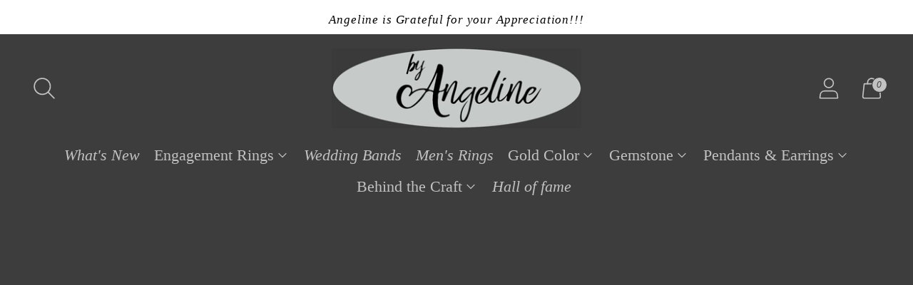

--- FILE ---
content_type: text/javascript
request_url: https://byangeline.com/cdn/shop/t/39/assets/gsap-chunk.js?v=121926338315474565951764109238
body_size: 31113
content:
function t(t){if(void 0===t)throw new ReferenceError("this hasn't been initialised - super() hasn't been called");return t}function e(t,e){t.prototype=Object.create(e.prototype),t.prototype.constructor=t,t.__proto__=e}
/*!
 * GSAP 3.13.0
 * https://gsap.com
 *
 * @license Copyright 2008-2025, GreenSock. All rights reserved.
 * Subject to the terms at https://gsap.com/standard-license
 * @author: Jack Doyle, jack@greensock.com
*/var r,i,n,s,a,o,u,h,l,f,c,p,d,_,g,m,v,y={autoSleep:120,force3D:"auto",nullTargetWarn:1,units:{lineHeight:""}},x={duration:.5,overwrite:!1,delay:0},T=1e8,w=1e-8,b=2*Math.PI,M=b/4,O=0,C=Math.sqrt,k=Math.cos,A=Math.sin,E=function(t){return"string"==typeof t},S=function(t){return"function"==typeof t},D=function(t){return"number"==typeof t},R=function(t){return void 0===t},P=function(t){return"object"==typeof t},z=function(t){return!1!==t},F=function(){return"undefined"!=typeof window},L=function(t){return S(t)||E(t)},N="function"==typeof ArrayBuffer&&ArrayBuffer.isView||function(){},I=Array.isArray,B=/(?:-?\.?\d|\.)+/gi,Y=/[-+=.]*\d+[.e\-+]*\d*[e\-+]*\d*/g,q=/[-+=.]*\d+[.e-]*\d*[a-z%]*/g,U=/[-+=.]*\d+\.?\d*(?:e-|e\+)?\d*/gi,X=/[+-]=-?[.\d]+/,V=/[^,'"\[\]\s]+/gi,W=/^[+\-=e\s\d]*\d+[.\d]*([a-z]*|%)\s*$/i,j={},H={},G=function(t){return(H=Mt(t,j))&&Or},Q=function(t,e){return console.warn("Invalid property",t,"set to",e,"Missing plugin? gsap.registerPlugin()")},Z=function(t,e){return!e&&console.warn(t)},$=function(t,e){return t&&(j[t]=e)&&H&&(H[t]=e)||j},J=function(){return 0},K={suppressEvents:!0,isStart:!0,kill:!1},tt={suppressEvents:!0,kill:!1},et={suppressEvents:!0},rt={},it=[],nt={},st={},at={},ot=30,ut=[],ht="",lt=function(t){var e,r,i=t[0];if(P(i)||S(i)||(t=[t]),!(e=(i._gsap||{}).harness)){for(r=ut.length;r--&&!ut[r].targetTest(i););e=ut[r]}for(r=t.length;r--;)t[r]&&(t[r]._gsap||(t[r]._gsap=new Be(t[r],e)))||t.splice(r,1);return t},ft=function(t){return t._gsap||lt(re(t))[0]._gsap},ct=function(t,e,r){return(r=t[e])&&S(r)?t[e]():R(r)&&t.getAttribute&&t.getAttribute(e)||r},pt=function(t,e){return(t=t.split(",")).forEach(e)||t},dt=function(t){return Math.round(1e5*t)/1e5||0},_t=function(t){return Math.round(1e7*t)/1e7||0},gt=function(t,e){var r=e.charAt(0),i=parseFloat(e.substr(2));return t=parseFloat(t),"+"===r?t+i:"-"===r?t-i:"*"===r?t*i:t/i},mt=function(t,e){for(var r=e.length,i=0;t.indexOf(e[i])<0&&++i<r;);return i<r},vt=function(){var t,e,r=it.length,i=it.slice(0);for(nt={},it.length=0,t=0;t<r;t++)(e=i[t])&&e._lazy&&(e.render(e._lazy[0],e._lazy[1],!0)._lazy=0)},yt=function(t){return!!(t._initted||t._startAt||t.add)},xt=function(t,e,r,n){it.length&&!i&&vt(),t.render(e,r,n||!!(i&&e<0&&yt(t))),it.length&&!i&&vt()},Tt=function(t){var e=parseFloat(t);return(e||0===e)&&(t+"").match(V).length<2?e:E(t)?t.trim():t},wt=function(t){return t},bt=function(t,e){for(var r in e)r in t||(t[r]=e[r]);return t},Mt=function(t,e){for(var r in e)t[r]=e[r];return t},Ot=function t(e,r){for(var i in r)"__proto__"!==i&&"constructor"!==i&&"prototype"!==i&&(e[i]=P(r[i])?t(e[i]||(e[i]={}),r[i]):r[i]);return e},Ct=function(t,e){var r,i={};for(r in t)r in e||(i[r]=t[r]);return i},kt=function(t){var e,r=t.parent||s,i=t.keyframes?(e=I(t.keyframes),function(t,r){for(var i in r)i in t||"duration"===i&&e||"ease"===i||(t[i]=r[i])}):bt;if(z(t.inherit))for(;r;)i(t,r.vars.defaults),r=r.parent||r._dp;return t},At=function(t,e,r,i,n){void 0===r&&(r="_first"),void 0===i&&(i="_last");var s,a=t[i];if(n)for(s=e[n];a&&a[n]>s;)a=a._prev;return a?(e._next=a._next,a._next=e):(e._next=t[r],t[r]=e),e._next?e._next._prev=e:t[i]=e,e._prev=a,e.parent=e._dp=t,e},Et=function(t,e,r,i){void 0===r&&(r="_first"),void 0===i&&(i="_last");var n=e._prev,s=e._next;n?n._next=s:t[r]===e&&(t[r]=s),s?s._prev=n:t[i]===e&&(t[i]=n),e._next=e._prev=e.parent=null},St=function(t,e){t.parent&&(!e||t.parent.autoRemoveChildren)&&t.parent.remove&&t.parent.remove(t),t._act=0},Dt=function(t,e){if(t&&(!e||e._end>t._dur||e._start<0))for(var r=t;r;)r._dirty=1,r=r.parent;return t},Rt=function(t,e,r,n){return t._startAt&&(i?t._startAt.revert(tt):t.vars.immediateRender&&!t.vars.autoRevert||t._startAt.render(e,!0,n))},Pt=function t(e){return!e||e._ts&&t(e.parent)},zt=function(t){return t._repeat?Ft(t._tTime,t=t.duration()+t._rDelay)*t:0},Ft=function(t,e){var r=Math.floor(t=_t(t/e));return t&&r===t?r-1:r},Lt=function(t,e){return(t-e._start)*e._ts+(e._ts>=0?0:e._dirty?e.totalDuration():e._tDur)},Nt=function(t){return t._end=_t(t._start+(t._tDur/Math.abs(t._ts||t._rts||w)||0))},It=function(t,e){var r=t._dp;return r&&r.smoothChildTiming&&t._ts&&(t._start=_t(r._time-(t._ts>0?e/t._ts:((t._dirty?t.totalDuration():t._tDur)-e)/-t._ts)),Nt(t),r._dirty||Dt(r,t)),t},Bt=function(t,e){var r;if((e._time||!e._dur&&e._initted||e._start<t._time&&(e._dur||!e.add))&&(r=Lt(t.rawTime(),e),(!e._dur||$t(0,e.totalDuration(),r)-e._tTime>w)&&e.render(r,!0)),Dt(t,e)._dp&&t._initted&&t._time>=t._dur&&t._ts){if(t._dur<t.duration())for(r=t;r._dp;)r.rawTime()>=0&&r.totalTime(r._tTime),r=r._dp;t._zTime=-1e-8}},Yt=function(t,e,r,i){return e.parent&&St(e),e._start=_t((D(r)?r:r||t!==s?Gt(t,r,e):t._time)+e._delay),e._end=_t(e._start+(e.totalDuration()/Math.abs(e.timeScale())||0)),At(t,e,"_first","_last",t._sort?"_start":0),Vt(e)||(t._recent=e),i||Bt(t,e),t._ts<0&&It(t,t._tTime),t},qt=function(t,e){return(j.ScrollTrigger||Q("scrollTrigger",e))&&j.ScrollTrigger.create(e,t)},Ut=function(t,e,r,n,s){return He(t,e,s),t._initted?!r&&t._pt&&!i&&(t._dur&&!1!==t.vars.lazy||!t._dur&&t.vars.lazy)&&l!==Ce.frame?(it.push(t),t._lazy=[s,n],1):void 0:1},Xt=function t(e){var r=e.parent;return r&&r._ts&&r._initted&&!r._lock&&(r.rawTime()<0||t(r))},Vt=function(t){var e=t.data;return"isFromStart"===e||"isStart"===e},Wt=function(t,e,r,i){var n=t._repeat,s=_t(e)||0,a=t._tTime/t._tDur;return a&&!i&&(t._time*=s/t._dur),t._dur=s,t._tDur=n?n<0?1e10:_t(s*(n+1)+t._rDelay*n):s,a>0&&!i&&It(t,t._tTime=t._tDur*a),t.parent&&Nt(t),r||Dt(t.parent,t),t},jt=function(t){return t instanceof qe?Dt(t):Wt(t,t._dur)},Ht={_start:0,endTime:J,totalDuration:J},Gt=function t(e,r,i){var n,s,a,o=e.labels,u=e._recent||Ht,h=e.duration()>=T?u.endTime(!1):e._dur;return E(r)&&(isNaN(r)||r in o)?(s=r.charAt(0),a="%"===r.substr(-1),n=r.indexOf("="),"<"===s||">"===s?(n>=0&&(r=r.replace(/=/,"")),("<"===s?u._start:u.endTime(u._repeat>=0))+(parseFloat(r.substr(1))||0)*(a?(n<0?u:i).totalDuration()/100:1)):n<0?(r in o||(o[r]=h),o[r]):(s=parseFloat(r.charAt(n-1)+r.substr(n+1)),a&&i&&(s=s/100*(I(i)?i[0]:i).totalDuration()),n>1?t(e,r.substr(0,n-1),i)+s:h+s)):null==r?h:+r},Qt=function(t,e,r){var i,n,s=D(e[1]),a=(s?2:1)+(t<2?0:1),o=e[a];if(s&&(o.duration=e[1]),o.parent=r,t){for(i=o,n=r;n&&!("immediateRender"in i);)i=n.vars.defaults||{},n=z(n.vars.inherit)&&n.parent;o.immediateRender=z(i.immediateRender),t<2?o.runBackwards=1:o.startAt=e[a-1]}return new Je(e[0],o,e[a+1])},Zt=function(t,e){return t||0===t?e(t):e},$t=function(t,e,r){return r<t?t:r>e?e:r},Jt=function(t,e){return E(t)&&(e=W.exec(t))?e[1]:""},Kt=[].slice,te=function(t,e){return t&&P(t)&&"length"in t&&(!e&&!t.length||t.length-1 in t&&P(t[0]))&&!t.nodeType&&t!==a},ee=function(t,e,r){return void 0===r&&(r=[]),t.forEach(function(t){var i;return E(t)&&!e||te(t,1)?(i=r).push.apply(i,re(t)):r.push(t)})||r},re=function(t,e,r){return n&&!e&&n.selector?n.selector(t):!E(t)||r||!o&&ke()?I(t)?ee(t,r):te(t)?Kt.call(t,0):t?[t]:[]:Kt.call((e||u).querySelectorAll(t),0)},ie=function(t){return t=re(t)[0]||Z("Invalid scope")||{},function(e){var r=t.current||t.nativeElement||t;return re(e,r.querySelectorAll?r:r===t?Z("Invalid scope")||u.createElement("div"):t)}},ne=function(t){return t.sort(function(){return.5-Math.random()})},se=function(t){if(S(t))return t;var e=P(t)?t:{each:t},r=ze(e.ease),i=e.from||0,n=parseFloat(e.base)||0,s={},a=i>0&&i<1,o=isNaN(i)||a,u=e.axis,h=i,l=i;return E(i)?h=l={center:.5,edges:.5,end:1}[i]||0:!a&&o&&(h=i[0],l=i[1]),function(t,a,f){var c,p,d,_,g,m,v,y,x,w=(f||e).length,b=s[w];if(!b){if(!(x="auto"===e.grid?0:(e.grid||[1,T])[1])){for(v=-1e8;v<(v=f[x++].getBoundingClientRect().left)&&x<w;);x<w&&x--}for(b=s[w]=[],c=o?Math.min(x,w)*h-.5:i%x,p=x===T?0:o?w*l/x-.5:i/x|0,v=0,y=T,m=0;m<w;m++)d=m%x-c,_=p-(m/x|0),b[m]=g=u?Math.abs("y"===u?_:d):C(d*d+_*_),g>v&&(v=g),g<y&&(y=g);"random"===i&&ne(b),b.max=v-y,b.min=y,b.v=w=(parseFloat(e.amount)||parseFloat(e.each)*(x>w?w-1:u?"y"===u?w/x:x:Math.max(x,w/x))||0)*("edges"===i?-1:1),b.b=w<0?n-w:n,b.u=Jt(e.amount||e.each)||0,r=r&&w<0?Re(r):r}return w=(b[t]-b.min)/b.max||0,_t(b.b+(r?r(w):w)*b.v)+b.u}},ae=function(t){var e=Math.pow(10,((t+"").split(".")[1]||"").length);return function(r){var i=_t(Math.round(parseFloat(r)/t)*t*e);return(i-i%1)/e+(D(r)?0:Jt(r))}},oe=function(t,e){var r,i,n=I(t);return!n&&P(t)&&(r=n=t.radius||T,t.values?(t=re(t.values),(i=!D(t[0]))&&(r*=r)):t=ae(t.increment)),Zt(e,n?S(t)?function(e){return i=t(e),Math.abs(i-e)<=r?i:e}:function(e){for(var n,s,a=parseFloat(i?e.x:e),o=parseFloat(i?e.y:0),u=T,h=0,l=t.length;l--;)(n=i?(n=t[l].x-a)*n+(s=t[l].y-o)*s:Math.abs(t[l]-a))<u&&(u=n,h=l);return h=!r||u<=r?t[h]:e,i||h===e||D(e)?h:h+Jt(e)}:ae(t))},ue=function(t,e,r,i){return Zt(I(t)?!e:!0===r?!!(r=0):!i,function(){return I(t)?t[~~(Math.random()*t.length)]:(r=r||1e-5)&&(i=r<1?Math.pow(10,(r+"").length-2):1)&&Math.floor(Math.round((t-r/2+Math.random()*(e-t+.99*r))/r)*r*i)/i})},he=function(t,e,r){return Zt(r,function(r){return t[~~e(r)]})},le=function(t){for(var e,r,i,n,s=0,a="";~(e=t.indexOf("random(",s));)i=t.indexOf(")",e),n="["===t.charAt(e+7),r=t.substr(e+7,i-e-7).match(n?V:B),a+=t.substr(s,e-s)+ue(n?r:+r[0],n?0:+r[1],+r[2]||1e-5),s=i+1;return a+t.substr(s,t.length-s)},fe=function(t,e,r,i,n){var s=e-t,a=i-r;return Zt(n,function(e){return r+((e-t)/s*a||0)})},ce=function(t,e,r){var i,n,s,a=t.labels,o=T;for(i in a)(n=a[i]-e)<0==!!r&&n&&o>(n=Math.abs(n))&&(s=i,o=n);return s},pe=function(t,e,r){var i,s,a,o=t.vars,u=o[e],h=n,l=t._ctx;if(u)return i=o[e+"Params"],s=o.callbackScope||t,r&&it.length&&vt(),l&&(n=l),a=i?u.apply(s,i):u.call(s),n=h,a},de=function(t){return St(t),t.scrollTrigger&&t.scrollTrigger.kill(!!i),t.progress()<1&&pe(t,"onInterrupt"),t},_e=[],ge=function(t){if(t)if(t=!t.name&&t.default||t,F()||t.headless){var e=t.name,r=S(t),i=e&&!r&&t.init?function(){this._props=[]}:t,n={init:J,render:or,add:We,kill:hr,modifier:ur,rawVars:0},s={targetTest:0,get:0,getSetter:ir,aliases:{},register:0};if(ke(),t!==i){if(st[e])return;bt(i,bt(Ct(t,n),s)),Mt(i.prototype,Mt(n,Ct(t,s))),st[i.prop=e]=i,t.targetTest&&(ut.push(i),rt[e]=1),e=("css"===e?"CSS":e.charAt(0).toUpperCase()+e.substr(1))+"Plugin"}$(e,i),t.register&&t.register(Or,i,cr)}else _e.push(t)},me=255,ve={aqua:[0,me,me],lime:[0,me,0],silver:[192,192,192],black:[0,0,0],maroon:[128,0,0],teal:[0,128,128],blue:[0,0,me],navy:[0,0,128],white:[me,me,me],olive:[128,128,0],yellow:[me,me,0],orange:[me,165,0],gray:[128,128,128],purple:[128,0,128],green:[0,128,0],red:[me,0,0],pink:[me,192,203],cyan:[0,me,me],transparent:[me,me,me,0]},ye=function(t,e,r){return(6*(t+=t<0?1:t>1?-1:0)<1?e+(r-e)*t*6:t<.5?r:3*t<2?e+(r-e)*(2/3-t)*6:e)*me+.5|0},xe=function(t,e,r){var i,n,s,a,o,u,h,l,f,c,p=t?D(t)?[t>>16,t>>8&me,t&me]:0:ve.black;if(!p){if(","===t.substr(-1)&&(t=t.substr(0,t.length-1)),ve[t])p=ve[t];else if("#"===t.charAt(0)){if(t.length<6&&(i=t.charAt(1),n=t.charAt(2),s=t.charAt(3),t="#"+i+i+n+n+s+s+(5===t.length?t.charAt(4)+t.charAt(4):"")),9===t.length)return[(p=parseInt(t.substr(1,6),16))>>16,p>>8&me,p&me,parseInt(t.substr(7),16)/255];p=[(t=parseInt(t.substr(1),16))>>16,t>>8&me,t&me]}else if("hsl"===t.substr(0,3))if(p=c=t.match(B),e){if(~t.indexOf("="))return p=t.match(Y),r&&p.length<4&&(p[3]=1),p}else a=+p[0]%360/360,o=+p[1]/100,i=2*(u=+p[2]/100)-(n=u<=.5?u*(o+1):u+o-u*o),p.length>3&&(p[3]*=1),p[0]=ye(a+1/3,i,n),p[1]=ye(a,i,n),p[2]=ye(a-1/3,i,n);else p=t.match(B)||ve.transparent;p=p.map(Number)}return e&&!c&&(i=p[0]/me,n=p[1]/me,s=p[2]/me,u=((h=Math.max(i,n,s))+(l=Math.min(i,n,s)))/2,h===l?a=o=0:(f=h-l,o=u>.5?f/(2-h-l):f/(h+l),a=h===i?(n-s)/f+(n<s?6:0):h===n?(s-i)/f+2:(i-n)/f+4,a*=60),p[0]=~~(a+.5),p[1]=~~(100*o+.5),p[2]=~~(100*u+.5)),r&&p.length<4&&(p[3]=1),p},Te=function(t){var e=[],r=[],i=-1;return t.split(be).forEach(function(t){var n=t.match(q)||[];e.push.apply(e,n),r.push(i+=n.length+1)}),e.c=r,e},we=function(t,e,r){var i,n,s,a,o="",u=(t+o).match(be),h=e?"hsla(":"rgba(",l=0;if(!u)return t;if(u=u.map(function(t){return(t=xe(t,e,1))&&h+(e?t[0]+","+t[1]+"%,"+t[2]+"%,"+t[3]:t.join(","))+")"}),r&&(s=Te(t),(i=r.c).join(o)!==s.c.join(o)))for(a=(n=t.replace(be,"1").split(q)).length-1;l<a;l++)o+=n[l]+(~i.indexOf(l)?u.shift()||h+"0,0,0,0)":(s.length?s:u.length?u:r).shift());if(!n)for(a=(n=t.split(be)).length-1;l<a;l++)o+=n[l]+u[l];return o+n[a]},be=function(){var t,e="(?:\\b(?:(?:rgb|rgba|hsl|hsla)\\(.+?\\))|\\B#(?:[0-9a-f]{3,4}){1,2}\\b";for(t in ve)e+="|"+t+"\\b";return new RegExp(e+")","gi")}(),Me=/hsl[a]?\(/,Oe=function(t){var e,r=t.join(" ");if(be.lastIndex=0,be.test(r))return e=Me.test(r),t[1]=we(t[1],e),t[0]=we(t[0],e,Te(t[1])),!0},Ce=function(){var t,e,r,i,n,s,l=Date.now,f=500,p=33,d=l(),_=d,g=1e3/240,m=g,v=[],y=function r(a){var o,u,h,c,y=l()-_,x=!0===a;if((y>f||y<0)&&(d+=y-p),((o=(h=(_+=y)-d)-m)>0||x)&&(c=++i.frame,n=h-1e3*i.time,i.time=h/=1e3,m+=o+(o>=g?4:g-o),u=1),x||(t=e(r)),u)for(s=0;s<v.length;s++)v[s](h,n,c,a)};return i={time:0,frame:0,tick:function(){y(!0)},deltaRatio:function(t){return n/(1e3/(t||60))},wake:function(){h&&(!o&&F()&&(a=o=window,u=a.document||{},j.gsap=Or,(a.gsapVersions||(a.gsapVersions=[])).push(Or.version),G(H||a.GreenSockGlobals||!a.gsap&&a||{}),_e.forEach(ge)),r="undefined"!=typeof requestAnimationFrame&&requestAnimationFrame,t&&i.sleep(),e=r||function(t){return setTimeout(t,m-1e3*i.time+1|0)},c=1,y(2))},sleep:function(){(r?cancelAnimationFrame:clearTimeout)(t),c=0,e=J},lagSmoothing:function(t,e){f=t||1/0,p=Math.min(e||33,f)},fps:function(t){g=1e3/(t||240),m=1e3*i.time+g},add:function(t,e,r){var n=e?function(e,r,s,a){t(e,r,s,a),i.remove(n)}:t;return i.remove(t),v[r?"unshift":"push"](n),ke(),n},remove:function(t,e){~(e=v.indexOf(t))&&v.splice(e,1)&&s>=e&&s--},_listeners:v}}(),ke=function(){return!c&&Ce.wake()},Ae={},Ee=/^[\d.\-M][\d.\-,\s]/,Se=/["']/g,De=function(t){for(var e,r,i,n={},s=t.substr(1,t.length-3).split(":"),a=s[0],o=1,u=s.length;o<u;o++)r=s[o],e=o!==u-1?r.lastIndexOf(","):r.length,i=r.substr(0,e),n[a]=isNaN(i)?i.replace(Se,"").trim():+i,a=r.substr(e+1).trim();return n},Re=function(t){return function(e){return 1-t(1-e)}},Pe=function t(e,r){for(var i,n=e._first;n;)n instanceof qe?t(n,r):!n.vars.yoyoEase||n._yoyo&&n._repeat||n._yoyo===r||(n.timeline?t(n.timeline,r):(i=n._ease,n._ease=n._yEase,n._yEase=i,n._yoyo=r)),n=n._next},ze=function(t,e){return t&&(S(t)?t:Ae[t]||function(t){var e,r,i,n,s=(t+"").split("("),a=Ae[s[0]];return a&&s.length>1&&a.config?a.config.apply(null,~t.indexOf("{")?[De(s[1])]:(e=t,r=e.indexOf("(")+1,i=e.indexOf(")"),n=e.indexOf("(",r),e.substring(r,~n&&n<i?e.indexOf(")",i+1):i)).split(",").map(Tt)):Ae._CE&&Ee.test(t)?Ae._CE("",t):a}(t))||e},Fe=function(t,e,r,i){void 0===r&&(r=function(t){return 1-e(1-t)}),void 0===i&&(i=function(t){return t<.5?e(2*t)/2:1-e(2*(1-t))/2});var n,s={easeIn:e,easeOut:r,easeInOut:i};return pt(t,function(t){for(var e in Ae[t]=j[t]=s,Ae[n=t.toLowerCase()]=r,s)Ae[n+("easeIn"===e?".in":"easeOut"===e?".out":".inOut")]=Ae[t+"."+e]=s[e]}),s},Le=function(t){return function(e){return e<.5?(1-t(1-2*e))/2:.5+t(2*(e-.5))/2}},Ne=function t(e,r,i){var n=r>=1?r:1,s=(i||(e?.3:.45))/(r<1?r:1),a=s/b*(Math.asin(1/n)||0),o=function(t){return 1===t?1:n*Math.pow(2,-10*t)*A((t-a)*s)+1},u="out"===e?o:"in"===e?function(t){return 1-o(1-t)}:Le(o);return s=b/s,u.config=function(r,i){return t(e,r,i)},u},Ie=function t(e,r){void 0===r&&(r=1.70158);var i=function(t){return t?--t*t*((r+1)*t+r)+1:0},n="out"===e?i:"in"===e?function(t){return 1-i(1-t)}:Le(i);return n.config=function(r){return t(e,r)},n};pt("Linear,Quad,Cubic,Quart,Quint,Strong",function(t,e){var r=e<5?e+1:e;Fe(t+",Power"+(r-1),e?function(t){return Math.pow(t,r)}:function(t){return t},function(t){return 1-Math.pow(1-t,r)},function(t){return t<.5?Math.pow(2*t,r)/2:1-Math.pow(2*(1-t),r)/2})}),Ae.Linear.easeNone=Ae.none=Ae.Linear.easeIn,Fe("Elastic",Ne("in"),Ne("out"),Ne()),p=7.5625,g=2*(_=1/(d=2.75)),m=2.5*_,Fe("Bounce",function(t){return 1-v(1-t)},v=function(t){return t<_?p*t*t:t<g?p*Math.pow(t-1.5/d,2)+.75:t<m?p*(t-=2.25/d)*t+.9375:p*Math.pow(t-2.625/d,2)+.984375}),Fe("Expo",function(t){return Math.pow(2,10*(t-1))*t+t*t*t*t*t*t*(1-t)}),Fe("Circ",function(t){return-(C(1-t*t)-1)}),Fe("Sine",function(t){return 1===t?1:1-k(t*M)}),Fe("Back",Ie("in"),Ie("out"),Ie()),Ae.SteppedEase=Ae.steps=j.SteppedEase={config:function(t,e){void 0===t&&(t=1);var r=1/t,i=t+(e?0:1),n=e?1:0;return function(t){return((i*$t(0,.99999999,t)|0)+n)*r}}},x.ease=Ae["quad.out"],pt("onComplete,onUpdate,onStart,onRepeat,onReverseComplete,onInterrupt",function(t){return ht+=t+","+t+"Params,"});var Be=function(t,e){this.id=O++,t._gsap=this,this.target=t,this.harness=e,this.get=e?e.get:ct,this.set=e?e.getSetter:ir},Ye=function(){function t(t){this.vars=t,this._delay=+t.delay||0,(this._repeat=t.repeat===1/0?-2:t.repeat||0)&&(this._rDelay=t.repeatDelay||0,this._yoyo=!!t.yoyo||!!t.yoyoEase),this._ts=1,Wt(this,+t.duration,1,1),this.data=t.data,n&&(this._ctx=n,n.data.push(this)),c||Ce.wake()}var e=t.prototype;return e.delay=function(t){return t||0===t?(this.parent&&this.parent.smoothChildTiming&&this.startTime(this._start+t-this._delay),this._delay=t,this):this._delay},e.duration=function(t){return arguments.length?this.totalDuration(this._repeat>0?t+(t+this._rDelay)*this._repeat:t):this.totalDuration()&&this._dur},e.totalDuration=function(t){return arguments.length?(this._dirty=0,Wt(this,this._repeat<0?t:(t-this._repeat*this._rDelay)/(this._repeat+1))):this._tDur},e.totalTime=function(t,e){if(ke(),!arguments.length)return this._tTime;var r=this._dp;if(r&&r.smoothChildTiming&&this._ts){for(It(this,t),!r._dp||r.parent||Bt(r,this);r&&r.parent;)r.parent._time!==r._start+(r._ts>=0?r._tTime/r._ts:(r.totalDuration()-r._tTime)/-r._ts)&&r.totalTime(r._tTime,!0),r=r.parent;!this.parent&&this._dp.autoRemoveChildren&&(this._ts>0&&t<this._tDur||this._ts<0&&t>0||!this._tDur&&!t)&&Yt(this._dp,this,this._start-this._delay)}return(this._tTime!==t||!this._dur&&!e||this._initted&&Math.abs(this._zTime)===w||!t&&!this._initted&&(this.add||this._ptLookup))&&(this._ts||(this._pTime=t),xt(this,t,e)),this},e.time=function(t,e){return arguments.length?this.totalTime(Math.min(this.totalDuration(),t+zt(this))%(this._dur+this._rDelay)||(t?this._dur:0),e):this._time},e.totalProgress=function(t,e){return arguments.length?this.totalTime(this.totalDuration()*t,e):this.totalDuration()?Math.min(1,this._tTime/this._tDur):this.rawTime()>=0&&this._initted?1:0},e.progress=function(t,e){return arguments.length?this.totalTime(this.duration()*(!this._yoyo||1&this.iteration()?t:1-t)+zt(this),e):this.duration()?Math.min(1,this._time/this._dur):this.rawTime()>0?1:0},e.iteration=function(t,e){var r=this.duration()+this._rDelay;return arguments.length?this.totalTime(this._time+(t-1)*r,e):this._repeat?Ft(this._tTime,r)+1:1},e.timeScale=function(t,e){if(!arguments.length)return-1e-8===this._rts?0:this._rts;if(this._rts===t)return this;var r=this.parent&&this._ts?Lt(this.parent._time,this):this._tTime;return this._rts=+t||0,this._ts=this._ps||-1e-8===t?0:this._rts,this.totalTime($t(-Math.abs(this._delay),this.totalDuration(),r),!1!==e),Nt(this),function(t){for(var e=t.parent;e&&e.parent;)e._dirty=1,e.totalDuration(),e=e.parent;return t}(this)},e.paused=function(t){return arguments.length?(this._ps!==t&&(this._ps=t,t?(this._pTime=this._tTime||Math.max(-this._delay,this.rawTime()),this._ts=this._act=0):(ke(),this._ts=this._rts,this.totalTime(this.parent&&!this.parent.smoothChildTiming?this.rawTime():this._tTime||this._pTime,1===this.progress()&&Math.abs(this._zTime)!==w&&(this._tTime-=w)))),this):this._ps},e.startTime=function(t){if(arguments.length){this._start=t;var e=this.parent||this._dp;return e&&(e._sort||!this.parent)&&Yt(e,this,t-this._delay),this}return this._start},e.endTime=function(t){return this._start+(z(t)?this.totalDuration():this.duration())/Math.abs(this._ts||1)},e.rawTime=function(t){var e=this.parent||this._dp;return e?t&&(!this._ts||this._repeat&&this._time&&this.totalProgress()<1)?this._tTime%(this._dur+this._rDelay):this._ts?Lt(e.rawTime(t),this):this._tTime:this._tTime},e.revert=function(t){void 0===t&&(t=et);var e=i;return i=t,yt(this)&&(this.timeline&&this.timeline.revert(t),this.totalTime(-.01,t.suppressEvents)),"nested"!==this.data&&!1!==t.kill&&this.kill(),i=e,this},e.globalTime=function(t){for(var e=this,r=arguments.length?t:e.rawTime();e;)r=e._start+r/(Math.abs(e._ts)||1),e=e._dp;return!this.parent&&this._sat?this._sat.globalTime(t):r},e.repeat=function(t){return arguments.length?(this._repeat=t===1/0?-2:t,jt(this)):-2===this._repeat?1/0:this._repeat},e.repeatDelay=function(t){if(arguments.length){var e=this._time;return this._rDelay=t,jt(this),e?this.time(e):this}return this._rDelay},e.yoyo=function(t){return arguments.length?(this._yoyo=t,this):this._yoyo},e.seek=function(t,e){return this.totalTime(Gt(this,t),z(e))},e.restart=function(t,e){return this.play().totalTime(t?-this._delay:0,z(e)),this._dur||(this._zTime=-1e-8),this},e.play=function(t,e){return null!=t&&this.seek(t,e),this.reversed(!1).paused(!1)},e.reverse=function(t,e){return null!=t&&this.seek(t||this.totalDuration(),e),this.reversed(!0).paused(!1)},e.pause=function(t,e){return null!=t&&this.seek(t,e),this.paused(!0)},e.resume=function(){return this.paused(!1)},e.reversed=function(t){return arguments.length?(!!t!==this.reversed()&&this.timeScale(-this._rts||(t?-1e-8:0)),this):this._rts<0},e.invalidate=function(){return this._initted=this._act=0,this._zTime=-1e-8,this},e.isActive=function(){var t,e=this.parent||this._dp,r=this._start;return!(e&&!(this._ts&&this._initted&&e.isActive()&&(t=e.rawTime(!0))>=r&&t<this.endTime(!0)-w))},e.eventCallback=function(t,e,r){var i=this.vars;return arguments.length>1?(e?(i[t]=e,r&&(i[t+"Params"]=r),"onUpdate"===t&&(this._onUpdate=e)):delete i[t],this):i[t]},e.then=function(t){var e=this;return new Promise(function(r){var i=S(t)?t:wt,n=function(){var t=e.then;e.then=null,S(i)&&(i=i(e))&&(i.then||i===e)&&(e.then=t),r(i),e.then=t};e._initted&&1===e.totalProgress()&&e._ts>=0||!e._tTime&&e._ts<0?n():e._prom=n})},e.kill=function(){de(this)},t}();bt(Ye.prototype,{_time:0,_start:0,_end:0,_tTime:0,_tDur:0,_dirty:0,_repeat:0,_yoyo:!1,parent:null,_initted:!1,_rDelay:0,_ts:1,_dp:0,ratio:0,_zTime:-1e-8,_prom:0,_ps:!1,_rts:1});var qe=function(r){function n(e,i){var n;return void 0===e&&(e={}),(n=r.call(this,e)||this).labels={},n.smoothChildTiming=!!e.smoothChildTiming,n.autoRemoveChildren=!!e.autoRemoveChildren,n._sort=z(e.sortChildren),s&&Yt(e.parent||s,t(n),i),e.reversed&&n.reverse(),e.paused&&n.paused(!0),e.scrollTrigger&&qt(t(n),e.scrollTrigger),n}e(n,r);var a=n.prototype;return a.to=function(t,e,r){return Qt(0,arguments,this),this},a.from=function(t,e,r){return Qt(1,arguments,this),this},a.fromTo=function(t,e,r,i){return Qt(2,arguments,this),this},a.set=function(t,e,r){return e.duration=0,e.parent=this,kt(e).repeatDelay||(e.repeat=0),e.immediateRender=!!e.immediateRender,new Je(t,e,Gt(this,r),1),this},a.call=function(t,e,r){return Yt(this,Je.delayedCall(0,t,e),r)},a.staggerTo=function(t,e,r,i,n,s,a){return r.duration=e,r.stagger=r.stagger||i,r.onComplete=s,r.onCompleteParams=a,r.parent=this,new Je(t,r,Gt(this,n)),this},a.staggerFrom=function(t,e,r,i,n,s,a){return r.runBackwards=1,kt(r).immediateRender=z(r.immediateRender),this.staggerTo(t,e,r,i,n,s,a)},a.staggerFromTo=function(t,e,r,i,n,s,a,o){return i.startAt=r,kt(i).immediateRender=z(i.immediateRender),this.staggerTo(t,e,i,n,s,a,o)},a.render=function(t,e,r){var n,a,o,u,h,l,f,c,p,d,_,g,m=this._time,v=this._dirty?this.totalDuration():this._tDur,y=this._dur,x=t<=0?0:_t(t),T=this._zTime<0!=t<0&&(this._initted||!y);if(this!==s&&x>v&&t>=0&&(x=v),x!==this._tTime||r||T){if(m!==this._time&&y&&(x+=this._time-m,t+=this._time-m),n=x,p=this._start,l=!(c=this._ts),T&&(y||(m=this._zTime),(t||!e)&&(this._zTime=t)),this._repeat){if(_=this._yoyo,h=y+this._rDelay,this._repeat<-1&&t<0)return this.totalTime(100*h+t,e,r);if(n=_t(x%h),x===v?(u=this._repeat,n=y):((u=~~(d=_t(x/h)))&&u===d&&(n=y,u--),n>y&&(n=y)),d=Ft(this._tTime,h),!m&&this._tTime&&d!==u&&this._tTime-d*h-this._dur<=0&&(d=u),_&&1&u&&(n=y-n,g=1),u!==d&&!this._lock){var b=_&&1&d,M=b===(_&&1&u);if(u<d&&(b=!b),m=b?0:x%y?y:x,this._lock=1,this.render(m||(g?0:_t(u*h)),e,!y)._lock=0,this._tTime=x,!e&&this.parent&&pe(this,"onRepeat"),this.vars.repeatRefresh&&!g&&(this.invalidate()._lock=1),m&&m!==this._time||l!==!this._ts||this.vars.onRepeat&&!this.parent&&!this._act)return this;if(y=this._dur,v=this._tDur,M&&(this._lock=2,m=b?y:-1e-4,this.render(m,!0),this.vars.repeatRefresh&&!g&&this.invalidate()),this._lock=0,!this._ts&&!l)return this;Pe(this,g)}}if(this._hasPause&&!this._forcing&&this._lock<2&&(f=function(t,e,r){var i;if(r>e)for(i=t._first;i&&i._start<=r;){if("isPause"===i.data&&i._start>e)return i;i=i._next}else for(i=t._last;i&&i._start>=r;){if("isPause"===i.data&&i._start<e)return i;i=i._prev}}(this,_t(m),_t(n)),f&&(x-=n-(n=f._start))),this._tTime=x,this._time=n,this._act=!c,this._initted||(this._onUpdate=this.vars.onUpdate,this._initted=1,this._zTime=t,m=0),!m&&x&&!e&&!d&&(pe(this,"onStart"),this._tTime!==x))return this;if(n>=m&&t>=0)for(a=this._first;a;){if(o=a._next,(a._act||n>=a._start)&&a._ts&&f!==a){if(a.parent!==this)return this.render(t,e,r);if(a.render(a._ts>0?(n-a._start)*a._ts:(a._dirty?a.totalDuration():a._tDur)+(n-a._start)*a._ts,e,r),n!==this._time||!this._ts&&!l){f=0,o&&(x+=this._zTime=-1e-8);break}}a=o}else{a=this._last;for(var O=t<0?t:n;a;){if(o=a._prev,(a._act||O<=a._end)&&a._ts&&f!==a){if(a.parent!==this)return this.render(t,e,r);if(a.render(a._ts>0?(O-a._start)*a._ts:(a._dirty?a.totalDuration():a._tDur)+(O-a._start)*a._ts,e,r||i&&yt(a)),n!==this._time||!this._ts&&!l){f=0,o&&(x+=this._zTime=O?-1e-8:w);break}}a=o}}if(f&&!e&&(this.pause(),f.render(n>=m?0:-1e-8)._zTime=n>=m?1:-1,this._ts))return this._start=p,Nt(this),this.render(t,e,r);this._onUpdate&&!e&&pe(this,"onUpdate",!0),(x===v&&this._tTime>=this.totalDuration()||!x&&m)&&(p!==this._start&&Math.abs(c)===Math.abs(this._ts)||this._lock||((t||!y)&&(x===v&&this._ts>0||!x&&this._ts<0)&&St(this,1),e||t<0&&!m||!x&&!m&&v||(pe(this,x===v&&t>=0?"onComplete":"onReverseComplete",!0),this._prom&&!(x<v&&this.timeScale()>0)&&this._prom())))}return this},a.add=function(t,e){var r=this;if(D(e)||(e=Gt(this,e,t)),!(t instanceof Ye)){if(I(t))return t.forEach(function(t){return r.add(t,e)}),this;if(E(t))return this.addLabel(t,e);if(!S(t))return this;t=Je.delayedCall(0,t)}return this!==t?Yt(this,t,e):this},a.getChildren=function(t,e,r,i){void 0===t&&(t=!0),void 0===e&&(e=!0),void 0===r&&(r=!0),void 0===i&&(i=-1e8);for(var n=[],s=this._first;s;)s._start>=i&&(s instanceof Je?e&&n.push(s):(r&&n.push(s),t&&n.push.apply(n,s.getChildren(!0,e,r)))),s=s._next;return n},a.getById=function(t){for(var e=this.getChildren(1,1,1),r=e.length;r--;)if(e[r].vars.id===t)return e[r]},a.remove=function(t){return E(t)?this.removeLabel(t):S(t)?this.killTweensOf(t):(t.parent===this&&Et(this,t),t===this._recent&&(this._recent=this._last),Dt(this))},a.totalTime=function(t,e){return arguments.length?(this._forcing=1,!this._dp&&this._ts&&(this._start=_t(Ce.time-(this._ts>0?t/this._ts:(this.totalDuration()-t)/-this._ts))),r.prototype.totalTime.call(this,t,e),this._forcing=0,this):this._tTime},a.addLabel=function(t,e){return this.labels[t]=Gt(this,e),this},a.removeLabel=function(t){return delete this.labels[t],this},a.addPause=function(t,e,r){var i=Je.delayedCall(0,e||J,r);return i.data="isPause",this._hasPause=1,Yt(this,i,Gt(this,t))},a.removePause=function(t){var e=this._first;for(t=Gt(this,t);e;)e._start===t&&"isPause"===e.data&&St(e),e=e._next},a.killTweensOf=function(t,e,r){for(var i=this.getTweensOf(t,r),n=i.length;n--;)Ue!==i[n]&&i[n].kill(t,e);return this},a.getTweensOf=function(t,e){for(var r,i=[],n=re(t),s=this._first,a=D(e);s;)s instanceof Je?mt(s._targets,n)&&(a?(!Ue||s._initted&&s._ts)&&s.globalTime(0)<=e&&s.globalTime(s.totalDuration())>e:!e||s.isActive())&&i.push(s):(r=s.getTweensOf(n,e)).length&&i.push.apply(i,r),s=s._next;return i},a.tweenTo=function(t,e){e=e||{};var r,i=this,n=Gt(i,t),s=e,a=s.startAt,o=s.onStart,u=s.onStartParams,h=s.immediateRender,l=Je.to(i,bt({ease:e.ease||"none",lazy:!1,immediateRender:!1,time:n,overwrite:"auto",duration:e.duration||Math.abs((n-(a&&"time"in a?a.time:i._time))/i.timeScale())||w,onStart:function(){if(i.pause(),!r){var t=e.duration||Math.abs((n-(a&&"time"in a?a.time:i._time))/i.timeScale());l._dur!==t&&Wt(l,t,0,1).render(l._time,!0,!0),r=1}o&&o.apply(l,u||[])}},e));return h?l.render(0):l},a.tweenFromTo=function(t,e,r){return this.tweenTo(e,bt({startAt:{time:Gt(this,t)}},r))},a.recent=function(){return this._recent},a.nextLabel=function(t){return void 0===t&&(t=this._time),ce(this,Gt(this,t))},a.previousLabel=function(t){return void 0===t&&(t=this._time),ce(this,Gt(this,t),1)},a.currentLabel=function(t){return arguments.length?this.seek(t,!0):this.previousLabel(this._time+w)},a.shiftChildren=function(t,e,r){void 0===r&&(r=0);for(var i,n=this._first,s=this.labels;n;)n._start>=r&&(n._start+=t,n._end+=t),n=n._next;if(e)for(i in s)s[i]>=r&&(s[i]+=t);return Dt(this)},a.invalidate=function(t){var e=this._first;for(this._lock=0;e;)e.invalidate(t),e=e._next;return r.prototype.invalidate.call(this,t)},a.clear=function(t){void 0===t&&(t=!0);for(var e,r=this._first;r;)e=r._next,this.remove(r),r=e;return this._dp&&(this._time=this._tTime=this._pTime=0),t&&(this.labels={}),Dt(this)},a.totalDuration=function(t){var e,r,i,n=0,a=this,o=a._last,u=T;if(arguments.length)return a.timeScale((a._repeat<0?a.duration():a.totalDuration())/(a.reversed()?-t:t));if(a._dirty){for(i=a.parent;o;)e=o._prev,o._dirty&&o.totalDuration(),(r=o._start)>u&&a._sort&&o._ts&&!a._lock?(a._lock=1,Yt(a,o,r-o._delay,1)._lock=0):u=r,r<0&&o._ts&&(n-=r,(!i&&!a._dp||i&&i.smoothChildTiming)&&(a._start+=r/a._ts,a._time-=r,a._tTime-=r),a.shiftChildren(-r,!1,-Infinity),u=0),o._end>n&&o._ts&&(n=o._end),o=e;Wt(a,a===s&&a._time>n?a._time:n,1,1),a._dirty=0}return a._tDur},n.updateRoot=function(t){if(s._ts&&(xt(s,Lt(t,s)),l=Ce.frame),Ce.frame>=ot){ot+=y.autoSleep||120;var e=s._first;if((!e||!e._ts)&&y.autoSleep&&Ce._listeners.length<2){for(;e&&!e._ts;)e=e._next;e||Ce.sleep()}}},n}(Ye);bt(qe.prototype,{_lock:0,_hasPause:0,_forcing:0});var Ue,Xe,Ve=function(t,e,r,i,n,s,a){var o,u,h,l,f,c,p,d,_=new cr(this._pt,t,e,0,1,ar,null,n),g=0,m=0;for(_.b=r,_.e=i,r+="",(p=~(i+="").indexOf("random("))&&(i=le(i)),s&&(s(d=[r,i],t,e),r=d[0],i=d[1]),u=r.match(U)||[];o=U.exec(i);)l=o[0],f=i.substring(g,o.index),h?h=(h+1)%5:"rgba("===f.substr(-5)&&(h=1),l!==u[m++]&&(c=parseFloat(u[m-1])||0,_._pt={_next:_._pt,p:f||1===m?f:",",s:c,c:"="===l.charAt(1)?gt(c,l)-c:parseFloat(l)-c,m:h&&h<4?Math.round:0},g=U.lastIndex);return _.c=g<i.length?i.substring(g,i.length):"",_.fp=a,(X.test(i)||p)&&(_.e=0),this._pt=_,_},We=function(t,e,r,i,n,s,a,o,u,h){S(i)&&(i=i(n||0,t,s));var l,f=t[e],c="get"!==r?r:S(f)?u?t[e.indexOf("set")||!S(t["get"+e.substr(3)])?e:"get"+e.substr(3)](u):t[e]():f,p=S(f)?u?er:tr:Ke;if(E(i)&&(~i.indexOf("random(")&&(i=le(i)),"="===i.charAt(1)&&((l=gt(c,i)+(Jt(c)||0))||0===l)&&(i=l)),!h||c!==i||Xe)return isNaN(c*i)||""===i?(!f&&!(e in t)&&Q(e,i),Ve.call(this,t,e,c,i,p,o||y.stringFilter,u)):(l=new cr(this._pt,t,e,+c||0,i-(c||0),"boolean"==typeof f?sr:nr,0,p),u&&(l.fp=u),a&&l.modifier(a,this,t),this._pt=l)},je=function(t,e,r,i,n,s){var a,o,u,h;if(st[t]&&!1!==(a=new st[t]).init(n,a.rawVars?e[t]:function(t,e,r,i,n){if(S(t)&&(t=Qe(t,n,e,r,i)),!P(t)||t.style&&t.nodeType||I(t)||N(t))return E(t)?Qe(t,n,e,r,i):t;var s,a={};for(s in t)a[s]=Qe(t[s],n,e,r,i);return a}(e[t],i,n,s,r),r,i,s)&&(r._pt=o=new cr(r._pt,n,t,0,1,a.render,a,0,a.priority),r!==f))for(u=r._ptLookup[r._targets.indexOf(n)],h=a._props.length;h--;)u[a._props[h]]=o;return a},He=function t(e,n,a){var o,u,h,l,f,c,p,d,_,g,m,v,y,b=e.vars,M=b.ease,O=b.startAt,C=b.immediateRender,k=b.lazy,A=b.onUpdate,E=b.runBackwards,S=b.yoyoEase,D=b.keyframes,R=b.autoRevert,P=e._dur,F=e._startAt,L=e._targets,N=e.parent,I=N&&"nested"===N.data?N.vars.targets:L,B="auto"===e._overwrite&&!r,Y=e.timeline;if(Y&&(!D||!M)&&(M="none"),e._ease=ze(M,x.ease),e._yEase=S?Re(ze(!0===S?M:S,x.ease)):0,S&&e._yoyo&&!e._repeat&&(S=e._yEase,e._yEase=e._ease,e._ease=S),e._from=!Y&&!!b.runBackwards,!Y||D&&!b.stagger){if(v=(d=L[0]?ft(L[0]).harness:0)&&b[d.prop],o=Ct(b,rt),F&&(F._zTime<0&&F.progress(1),n<0&&E&&C&&!R?F.render(-1,!0):F.revert(E&&P?tt:K),F._lazy=0),O){if(St(e._startAt=Je.set(L,bt({data:"isStart",overwrite:!1,parent:N,immediateRender:!0,lazy:!F&&z(k),startAt:null,delay:0,onUpdate:A&&function(){return pe(e,"onUpdate")},stagger:0},O))),e._startAt._dp=0,e._startAt._sat=e,n<0&&(i||!C&&!R)&&e._startAt.revert(tt),C&&P&&n<=0&&a<=0)return void(n&&(e._zTime=n))}else if(E&&P&&!F)if(n&&(C=!1),h=bt({overwrite:!1,data:"isFromStart",lazy:C&&!F&&z(k),immediateRender:C,stagger:0,parent:N},o),v&&(h[d.prop]=v),St(e._startAt=Je.set(L,h)),e._startAt._dp=0,e._startAt._sat=e,n<0&&(i?e._startAt.revert(tt):e._startAt.render(-1,!0)),e._zTime=n,C){if(!n)return}else t(e._startAt,w,w);for(e._pt=e._ptCache=0,k=P&&z(k)||k&&!P,u=0;u<L.length;u++){if(p=(f=L[u])._gsap||lt(L)[u]._gsap,e._ptLookup[u]=g={},nt[p.id]&&it.length&&vt(),m=I===L?u:I.indexOf(f),d&&!1!==(_=new d).init(f,v||o,e,m,I)&&(e._pt=l=new cr(e._pt,f,_.name,0,1,_.render,_,0,_.priority),_._props.forEach(function(t){g[t]=l}),_.priority&&(c=1)),!d||v)for(h in o)st[h]&&(_=je(h,o,e,m,f,I))?_.priority&&(c=1):g[h]=l=We.call(e,f,h,"get",o[h],m,I,0,b.stringFilter);e._op&&e._op[u]&&e.kill(f,e._op[u]),B&&e._pt&&(Ue=e,s.killTweensOf(f,g,e.globalTime(n)),y=!e.parent,Ue=0),e._pt&&k&&(nt[p.id]=1)}c&&fr(e),e._onInit&&e._onInit(e)}e._onUpdate=A,e._initted=(!e._op||e._pt)&&!y,D&&n<=0&&Y.render(T,!0,!0)},Ge=function(t,e,r,i){var n,s,a=e.ease||i||"power1.inOut";if(I(e))s=r[t]||(r[t]=[]),e.forEach(function(t,r){return s.push({t:r/(e.length-1)*100,v:t,e:a})});else for(n in e)s=r[n]||(r[n]=[]),"ease"===n||s.push({t:parseFloat(t),v:e[n],e:a})},Qe=function(t,e,r,i,n){return S(t)?t.call(e,r,i,n):E(t)&&~t.indexOf("random(")?le(t):t},Ze=ht+"repeat,repeatDelay,yoyo,repeatRefresh,yoyoEase,autoRevert",$e={};pt(Ze+",id,stagger,delay,duration,paused,scrollTrigger",function(t){return $e[t]=1});var Je=function(n){function a(e,i,a,o){var u;"number"==typeof i&&(a.duration=i,i=a,a=null);var h,l,f,c,p,d,_,g,m=(u=n.call(this,o?i:kt(i))||this).vars,v=m.duration,x=m.delay,T=m.immediateRender,w=m.stagger,b=m.overwrite,M=m.keyframes,O=m.defaults,C=m.scrollTrigger,k=m.yoyoEase,A=i.parent||s,E=(I(e)||N(e)?D(e[0]):"length"in i)?[e]:re(e);if(u._targets=E.length?lt(E):Z("GSAP target "+e+" not found. https://gsap.com",!y.nullTargetWarn)||[],u._ptLookup=[],u._overwrite=b,M||w||L(v)||L(x)){if(i=u.vars,(h=u.timeline=new qe({data:"nested",defaults:O||{},targets:A&&"nested"===A.data?A.vars.targets:E})).kill(),h.parent=h._dp=t(u),h._start=0,w||L(v)||L(x)){if(c=E.length,_=w&&se(w),P(w))for(p in w)~Ze.indexOf(p)&&(g||(g={}),g[p]=w[p]);for(l=0;l<c;l++)(f=Ct(i,$e)).stagger=0,k&&(f.yoyoEase=k),g&&Mt(f,g),d=E[l],f.duration=+Qe(v,t(u),l,d,E),f.delay=(+Qe(x,t(u),l,d,E)||0)-u._delay,!w&&1===c&&f.delay&&(u._delay=x=f.delay,u._start+=x,f.delay=0),h.to(d,f,_?_(l,d,E):0),h._ease=Ae.none;h.duration()?v=x=0:u.timeline=0}else if(M){kt(bt(h.vars.defaults,{ease:"none"})),h._ease=ze(M.ease||i.ease||"none");var S,R,F,B=0;if(I(M))M.forEach(function(t){return h.to(E,t,">")}),h.duration();else{for(p in f={},M)"ease"===p||"easeEach"===p||Ge(p,M[p],f,M.easeEach);for(p in f)for(S=f[p].sort(function(t,e){return t.t-e.t}),B=0,l=0;l<S.length;l++)(F={ease:(R=S[l]).e,duration:(R.t-(l?S[l-1].t:0))/100*v})[p]=R.v,h.to(E,F,B),B+=F.duration;h.duration()<v&&h.to({},{duration:v-h.duration()})}}v||u.duration(v=h.duration())}else u.timeline=0;return!0!==b||r||(Ue=t(u),s.killTweensOf(E),Ue=0),Yt(A,t(u),a),i.reversed&&u.reverse(),i.paused&&u.paused(!0),(T||!v&&!M&&u._start===_t(A._time)&&z(T)&&Pt(t(u))&&"nested"!==A.data)&&(u._tTime=-1e-8,u.render(Math.max(0,-x)||0)),C&&qt(t(u),C),u}e(a,n);var o=a.prototype;return o.render=function(t,e,r){var n,s,a,o,u,h,l,f,c,p=this._time,d=this._tDur,_=this._dur,g=t<0,m=t>d-w&&!g?d:t<w?0:t;if(_){if(m!==this._tTime||!t||r||!this._initted&&this._tTime||this._startAt&&this._zTime<0!==g||this._lazy){if(n=m,f=this.timeline,this._repeat){if(o=_+this._rDelay,this._repeat<-1&&g)return this.totalTime(100*o+t,e,r);if(n=_t(m%o),m===d?(a=this._repeat,n=_):(a=~~(u=_t(m/o)))&&a===u?(n=_,a--):n>_&&(n=_),(h=this._yoyo&&1&a)&&(c=this._yEase,n=_-n),u=Ft(this._tTime,o),n===p&&!r&&this._initted&&a===u)return this._tTime=m,this;a!==u&&(f&&this._yEase&&Pe(f,h),this.vars.repeatRefresh&&!h&&!this._lock&&n!==o&&this._initted&&(this._lock=r=1,this.render(_t(o*a),!0).invalidate()._lock=0))}if(!this._initted){if(Ut(this,g?t:n,r,e,m))return this._tTime=0,this;if(!(p===this._time||r&&this.vars.repeatRefresh&&a!==u))return this;if(_!==this._dur)return this.render(t,e,r)}if(this._tTime=m,this._time=n,!this._act&&this._ts&&(this._act=1,this._lazy=0),this.ratio=l=(c||this._ease)(n/_),this._from&&(this.ratio=l=1-l),!p&&m&&!e&&!u&&(pe(this,"onStart"),this._tTime!==m))return this;for(s=this._pt;s;)s.r(l,s.d),s=s._next;f&&f.render(t<0?t:f._dur*f._ease(n/this._dur),e,r)||this._startAt&&(this._zTime=t),this._onUpdate&&!e&&(g&&Rt(this,t,0,r),pe(this,"onUpdate")),this._repeat&&a!==u&&this.vars.onRepeat&&!e&&this.parent&&pe(this,"onRepeat"),m!==this._tDur&&m||this._tTime!==m||(g&&!this._onUpdate&&Rt(this,t,0,!0),(t||!_)&&(m===this._tDur&&this._ts>0||!m&&this._ts<0)&&St(this,1),e||g&&!p||!(m||p||h)||(pe(this,m===d?"onComplete":"onReverseComplete",!0),this._prom&&!(m<d&&this.timeScale()>0)&&this._prom()))}}else!function(t,e,r,n){var s,a,o,u=t.ratio,h=e<0||!e&&(!t._start&&Xt(t)&&(t._initted||!Vt(t))||(t._ts<0||t._dp._ts<0)&&!Vt(t))?0:1,l=t._rDelay,f=0;if(l&&t._repeat&&(f=$t(0,t._tDur,e),a=Ft(f,l),t._yoyo&&1&a&&(h=1-h),a!==Ft(t._tTime,l)&&(u=1-h,t.vars.repeatRefresh&&t._initted&&t.invalidate())),h!==u||i||n||t._zTime===w||!e&&t._zTime){if(!t._initted&&Ut(t,e,n,r,f))return;for(o=t._zTime,t._zTime=e||(r?w:0),r||(r=e&&!o),t.ratio=h,t._from&&(h=1-h),t._time=0,t._tTime=f,s=t._pt;s;)s.r(h,s.d),s=s._next;e<0&&Rt(t,e,0,!0),t._onUpdate&&!r&&pe(t,"onUpdate"),f&&t._repeat&&!r&&t.parent&&pe(t,"onRepeat"),(e>=t._tDur||e<0)&&t.ratio===h&&(h&&St(t,1),r||i||(pe(t,h?"onComplete":"onReverseComplete",!0),t._prom&&t._prom()))}else t._zTime||(t._zTime=e)}(this,t,e,r);return this},o.targets=function(){return this._targets},o.invalidate=function(t){return(!t||!this.vars.runBackwards)&&(this._startAt=0),this._pt=this._op=this._onUpdate=this._lazy=this.ratio=0,this._ptLookup=[],this.timeline&&this.timeline.invalidate(t),n.prototype.invalidate.call(this,t)},o.resetTo=function(t,e,r,i,n){c||Ce.wake(),this._ts||this.play();var s=Math.min(this._dur,(this._dp._time-this._start)*this._ts);return this._initted||He(this,s),function(t,e,r,i,n,s,a,o){var u,h,l,f,c=(t._pt&&t._ptCache||(t._ptCache={}))[e];if(!c)for(c=t._ptCache[e]=[],l=t._ptLookup,f=t._targets.length;f--;){if((u=l[f][e])&&u.d&&u.d._pt)for(u=u.d._pt;u&&u.p!==e&&u.fp!==e;)u=u._next;if(!u)return Xe=1,t.vars[e]="+=0",He(t,a),Xe=0,o?Z(e+" not eligible for reset"):1;c.push(u)}for(f=c.length;f--;)(u=(h=c[f])._pt||h).s=!i&&0!==i||n?u.s+(i||0)+s*u.c:i,u.c=r-u.s,h.e&&(h.e=dt(r)+Jt(h.e)),h.b&&(h.b=u.s+Jt(h.b))}(this,t,e,r,i,this._ease(s/this._dur),s,n)?this.resetTo(t,e,r,i,1):(It(this,0),this.parent||At(this._dp,this,"_first","_last",this._dp._sort?"_start":0),this.render(0))},o.kill=function(t,e){if(void 0===e&&(e="all"),!(t||e&&"all"!==e))return this._lazy=this._pt=0,this.parent?de(this):this.scrollTrigger&&this.scrollTrigger.kill(!!i),this;if(this.timeline){var r=this.timeline.totalDuration();return this.timeline.killTweensOf(t,e,Ue&&!0!==Ue.vars.overwrite)._first||de(this),this.parent&&r!==this.timeline.totalDuration()&&Wt(this,this._dur*this.timeline._tDur/r,0,1),this}var n,s,a,o,u,h,l,f=this._targets,c=t?re(t):f,p=this._ptLookup,d=this._pt;if((!e||"all"===e)&&function(t,e){for(var r=t.length,i=r===e.length;i&&r--&&t[r]===e[r];);return r<0}(f,c))return"all"===e&&(this._pt=0),de(this);for(n=this._op=this._op||[],"all"!==e&&(E(e)&&(u={},pt(e,function(t){return u[t]=1}),e=u),e=function(t,e){var r,i,n,s,a=t[0]?ft(t[0]).harness:0,o=a&&a.aliases;if(!o)return e;for(i in r=Mt({},e),o)if(i in r)for(n=(s=o[i].split(",")).length;n--;)r[s[n]]=r[i];return r}(f,e)),l=f.length;l--;)if(~c.indexOf(f[l]))for(u in s=p[l],"all"===e?(n[l]=e,o=s,a={}):(a=n[l]=n[l]||{},o=e),o)(h=s&&s[u])&&("kill"in h.d&&!0!==h.d.kill(u)||Et(this,h,"_pt"),delete s[u]),"all"!==a&&(a[u]=1);return this._initted&&!this._pt&&d&&de(this),this},a.to=function(t,e){return new a(t,e,arguments[2])},a.from=function(t,e){return Qt(1,arguments)},a.delayedCall=function(t,e,r,i){return new a(e,0,{immediateRender:!1,lazy:!1,overwrite:!1,delay:t,onComplete:e,onReverseComplete:e,onCompleteParams:r,onReverseCompleteParams:r,callbackScope:i})},a.fromTo=function(t,e,r){return Qt(2,arguments)},a.set=function(t,e){return e.duration=0,e.repeatDelay||(e.repeat=0),new a(t,e)},a.killTweensOf=function(t,e,r){return s.killTweensOf(t,e,r)},a}(Ye);bt(Je.prototype,{_targets:[],_lazy:0,_startAt:0,_op:0,_onInit:0}),pt("staggerTo,staggerFrom,staggerFromTo",function(t){Je[t]=function(){var e=new qe,r=Kt.call(arguments,0);return r.splice("staggerFromTo"===t?5:4,0,0),e[t].apply(e,r)}});var Ke=function(t,e,r){return t[e]=r},tr=function(t,e,r){return t[e](r)},er=function(t,e,r,i){return t[e](i.fp,r)},rr=function(t,e,r){return t.setAttribute(e,r)},ir=function(t,e){return S(t[e])?tr:R(t[e])&&t.setAttribute?rr:Ke},nr=function(t,e){return e.set(e.t,e.p,Math.round(1e6*(e.s+e.c*t))/1e6,e)},sr=function(t,e){return e.set(e.t,e.p,!!(e.s+e.c*t),e)},ar=function(t,e){var r=e._pt,i="";if(!t&&e.b)i=e.b;else if(1===t&&e.e)i=e.e;else{for(;r;)i=r.p+(r.m?r.m(r.s+r.c*t):Math.round(1e4*(r.s+r.c*t))/1e4)+i,r=r._next;i+=e.c}e.set(e.t,e.p,i,e)},or=function(t,e){for(var r=e._pt;r;)r.r(t,r.d),r=r._next},ur=function(t,e,r,i){for(var n,s=this._pt;s;)n=s._next,s.p===i&&s.modifier(t,e,r),s=n},hr=function(t){for(var e,r,i=this._pt;i;)r=i._next,i.p===t&&!i.op||i.op===t?Et(this,i,"_pt"):i.dep||(e=1),i=r;return!e},lr=function(t,e,r,i){i.mSet(t,e,i.m.call(i.tween,r,i.mt),i)},fr=function(t){for(var e,r,i,n,s=t._pt;s;){for(e=s._next,r=i;r&&r.pr>s.pr;)r=r._next;(s._prev=r?r._prev:n)?s._prev._next=s:i=s,(s._next=r)?r._prev=s:n=s,s=e}t._pt=i},cr=function(){function t(t,e,r,i,n,s,a,o,u){this.t=e,this.s=i,this.c=n,this.p=r,this.r=s||nr,this.d=a||this,this.set=o||Ke,this.pr=u||0,this._next=t,t&&(t._prev=this)}return t.prototype.modifier=function(t,e,r){this.mSet=this.mSet||this.set,this.set=lr,this.m=t,this.mt=r,this.tween=e},t}();pt(ht+"parent,duration,ease,delay,overwrite,runBackwards,startAt,yoyo,immediateRender,repeat,repeatDelay,data,paused,reversed,lazy,callbackScope,stringFilter,id,yoyoEase,stagger,inherit,repeatRefresh,keyframes,autoRevert,scrollTrigger",function(t){return rt[t]=1}),j.TweenMax=j.TweenLite=Je,j.TimelineLite=j.TimelineMax=qe,s=new qe({sortChildren:!1,defaults:x,autoRemoveChildren:!0,id:"root",smoothChildTiming:!0}),y.stringFilter=Oe;var pr=[],dr={},_r=[],gr=0,mr=0,vr=function(t){return(dr[t]||_r).map(function(t){return t()})},yr=function(){var t=Date.now(),e=[];t-gr>2&&(vr("matchMediaInit"),pr.forEach(function(t){var r,i,n,s,o=t.queries,u=t.conditions;for(i in o)(r=a.matchMedia(o[i]).matches)&&(n=1),r!==u[i]&&(u[i]=r,s=1);s&&(t.revert(),n&&e.push(t))}),vr("matchMediaRevert"),e.forEach(function(t){return t.onMatch(t,function(e){return t.add(null,e)})}),gr=t,vr("matchMedia"))},xr=function(){function t(t,e){this.selector=e&&ie(e),this.data=[],this._r=[],this.isReverted=!1,this.id=mr++,t&&this.add(t)}var e=t.prototype;return e.add=function(t,e,r){S(t)&&(r=e,e=t,t=S);var i=this,s=function(){var t,s=n,a=i.selector;return s&&s!==i&&s.data.push(i),r&&(i.selector=ie(r)),n=i,t=e.apply(i,arguments),S(t)&&i._r.push(t),n=s,i.selector=a,i.isReverted=!1,t};return i.last=s,t===S?s(i,function(t){return i.add(null,t)}):t?i[t]=s:s},e.ignore=function(t){var e=n;n=null,t(this),n=e},e.getTweens=function(){var e=[];return this.data.forEach(function(r){return r instanceof t?e.push.apply(e,r.getTweens()):r instanceof Je&&!(r.parent&&"nested"===r.parent.data)&&e.push(r)}),e},e.clear=function(){this._r.length=this.data.length=0},e.kill=function(t,e){var r=this;if(t?function(){for(var e,i=r.getTweens(),n=r.data.length;n--;)"isFlip"===(e=r.data[n]).data&&(e.revert(),e.getChildren(!0,!0,!1).forEach(function(t){return i.splice(i.indexOf(t),1)}));for(i.map(function(t){return{g:t._dur||t._delay||t._sat&&!t._sat.vars.immediateRender?t.globalTime(0):-1/0,t:t}}).sort(function(t,e){return e.g-t.g||-1/0}).forEach(function(e){return e.t.revert(t)}),n=r.data.length;n--;)(e=r.data[n])instanceof qe?"nested"!==e.data&&(e.scrollTrigger&&e.scrollTrigger.revert(),e.kill()):!(e instanceof Je)&&e.revert&&e.revert(t);r._r.forEach(function(e){return e(t,r)}),r.isReverted=!0}():this.data.forEach(function(t){return t.kill&&t.kill()}),this.clear(),e)for(var i=pr.length;i--;)pr[i].id===this.id&&pr.splice(i,1)},e.revert=function(t){this.kill(t||{})},t}(),Tr=function(){function t(t){this.contexts=[],this.scope=t,n&&n.data.push(this)}var e=t.prototype;return e.add=function(t,e,r){P(t)||(t={matches:t});var i,s,o,u=new xr(0,r||this.scope),h=u.conditions={};for(s in n&&!u.selector&&(u.selector=n.selector),this.contexts.push(u),e=u.add("onMatch",e),u.queries=t,t)"all"===s?o=1:(i=a.matchMedia(t[s]))&&(pr.indexOf(u)<0&&pr.push(u),(h[s]=i.matches)&&(o=1),i.addListener?i.addListener(yr):i.addEventListener("change",yr));return o&&e(u,function(t){return u.add(null,t)}),this},e.revert=function(t){this.kill(t||{})},e.kill=function(t){this.contexts.forEach(function(e){return e.kill(t,!0)})},t}(),wr={registerPlugin:function(){for(var t=arguments.length,e=new Array(t),r=0;r<t;r++)e[r]=arguments[r];e.forEach(function(t){return ge(t)})},timeline:function(t){return new qe(t)},getTweensOf:function(t,e){return s.getTweensOf(t,e)},getProperty:function(t,e,r,i){E(t)&&(t=re(t)[0]);var n=ft(t||{}).get,s=r?wt:Tt;return"native"===r&&(r=""),t?e?s((st[e]&&st[e].get||n)(t,e,r,i)):function(e,r,i){return s((st[e]&&st[e].get||n)(t,e,r,i))}:t},quickSetter:function(t,e,r){if((t=re(t)).length>1){var i=t.map(function(t){return Or.quickSetter(t,e,r)}),n=i.length;return function(t){for(var e=n;e--;)i[e](t)}}t=t[0]||{};var s=st[e],a=ft(t),o=a.harness&&(a.harness.aliases||{})[e]||e,u=s?function(e){var i=new s;f._pt=0,i.init(t,r?e+r:e,f,0,[t]),i.render(1,i),f._pt&&or(1,f)}:a.set(t,o);return s?u:function(e){return u(t,o,r?e+r:e,a,1)}},quickTo:function(t,e,r){var i,n=Or.to(t,bt(((i={})[e]="+=0.1",i.paused=!0,i.stagger=0,i),r||{})),s=function(t,r,i){return n.resetTo(e,t,r,i)};return s.tween=n,s},isTweening:function(t){return s.getTweensOf(t,!0).length>0},defaults:function(t){return t&&t.ease&&(t.ease=ze(t.ease,x.ease)),Ot(x,t||{})},config:function(t){return Ot(y,t||{})},registerEffect:function(t){var e=t.name,r=t.effect,i=t.plugins,n=t.defaults,s=t.extendTimeline;(i||"").split(",").forEach(function(t){return t&&!st[t]&&!j[t]&&Z(e+" effect requires "+t+" plugin.")}),at[e]=function(t,e,i){return r(re(t),bt(e||{},n),i)},s&&(qe.prototype[e]=function(t,r,i){return this.add(at[e](t,P(r)?r:(i=r)&&{},this),i)})},registerEase:function(t,e){Ae[t]=ze(e)},parseEase:function(t,e){return arguments.length?ze(t,e):Ae},getById:function(t){return s.getById(t)},exportRoot:function(t,e){void 0===t&&(t={});var r,i,n=new qe(t);for(n.smoothChildTiming=z(t.smoothChildTiming),s.remove(n),n._dp=0,n._time=n._tTime=s._time,r=s._first;r;)i=r._next,!e&&!r._dur&&r instanceof Je&&r.vars.onComplete===r._targets[0]||Yt(n,r,r._start-r._delay),r=i;return Yt(s,n,0),n},context:function(t,e){return t?new xr(t,e):n},matchMedia:function(t){return new Tr(t)},matchMediaRefresh:function(){return pr.forEach(function(t){var e,r,i=t.conditions;for(r in i)i[r]&&(i[r]=!1,e=1);e&&t.revert()})||yr()},addEventListener:function(t,e){var r=dr[t]||(dr[t]=[]);~r.indexOf(e)||r.push(e)},removeEventListener:function(t,e){var r=dr[t],i=r&&r.indexOf(e);i>=0&&r.splice(i,1)},utils:{wrap:function t(e,r,i){var n=r-e;return I(e)?he(e,t(0,e.length),r):Zt(i,function(t){return(n+(t-e)%n)%n+e})},wrapYoyo:function t(e,r,i){var n=r-e,s=2*n;return I(e)?he(e,t(0,e.length-1),r):Zt(i,function(t){return e+((t=(s+(t-e)%s)%s||0)>n?s-t:t)})},distribute:se,random:ue,snap:oe,normalize:function(t,e,r){return fe(t,e,0,1,r)},getUnit:Jt,clamp:function(t,e,r){return Zt(r,function(r){return $t(t,e,r)})},splitColor:xe,toArray:re,selector:ie,mapRange:fe,pipe:function(){for(var t=arguments.length,e=new Array(t),r=0;r<t;r++)e[r]=arguments[r];return function(t){return e.reduce(function(t,e){return e(t)},t)}},unitize:function(t,e){return function(r){return t(parseFloat(r))+(e||Jt(r))}},interpolate:function t(e,r,i,n){var s=isNaN(e+r)?0:function(t){return(1-t)*e+t*r};if(!s){var a,o,u,h,l,f=E(e),c={};if(!0===i&&(n=1)&&(i=null),f)e={p:e},r={p:r};else if(I(e)&&!I(r)){for(u=[],h=e.length,l=h-2,o=1;o<h;o++)u.push(t(e[o-1],e[o]));h--,s=function(t){t*=h;var e=Math.min(l,~~t);return u[e](t-e)},i=r}else n||(e=Mt(I(e)?[]:{},e));if(!u){for(a in r)We.call(c,e,a,"get",r[a]);s=function(t){return or(t,c)||(f?e.p:e)}}}return Zt(i,s)},shuffle:ne},install:G,effects:at,ticker:Ce,updateRoot:qe.updateRoot,plugins:st,globalTimeline:s,core:{PropTween:cr,globals:$,Tween:Je,Timeline:qe,Animation:Ye,getCache:ft,_removeLinkedListItem:Et,reverting:function(){return i},context:function(t){return t&&n&&(n.data.push(t),t._ctx=n),n},suppressOverwrites:function(t){return r=t}}};pt("to,from,fromTo,delayedCall,set,killTweensOf",function(t){return wr[t]=Je[t]}),Ce.add(qe.updateRoot),f=wr.to({},{duration:0});var br=function(t,e){for(var r=t._pt;r&&r.p!==e&&r.op!==e&&r.fp!==e;)r=r._next;return r},Mr=function(t,e){return{name:t,headless:1,rawVars:1,init:function(t,r,i){i._onInit=function(t){var i,n;if(E(r)&&(i={},pt(r,function(t){return i[t]=1}),r=i),e){for(n in i={},r)i[n]=e(r[n]);r=i}!function(t,e){var r,i,n,s=t._targets;for(r in e)for(i=s.length;i--;)(n=t._ptLookup[i][r])&&(n=n.d)&&(n._pt&&(n=br(n,r)),n&&n.modifier&&n.modifier(e[r],t,s[i],r))}(t,r)}}}},Or=wr.registerPlugin({name:"attr",init:function(t,e,r,i,n){var s,a,o;for(s in this.tween=r,e)o=t.getAttribute(s)||"",(a=this.add(t,"setAttribute",(o||0)+"",e[s],i,n,0,0,s)).op=s,a.b=o,this._props.push(s)},render:function(t,e){for(var r=e._pt;r;)i?r.set(r.t,r.p,r.b,r):r.r(t,r.d),r=r._next}},{name:"endArray",headless:1,init:function(t,e){for(var r=e.length;r--;)this.add(t,r,t[r]||0,e[r],0,0,0,0,0,1)}},Mr("roundProps",ae),Mr("modifiers"),Mr("snap",oe))||wr;Je.version=qe.version=Or.version="3.13.0",h=1,F()&&ke(),Ae.Power0,Ae.Power1,Ae.Power2,Ae.Power3,Ae.Power4,Ae.Linear,Ae.Quad,Ae.Cubic,Ae.Quart,Ae.Quint,Ae.Strong,Ae.Elastic,Ae.Back,Ae.SteppedEase,Ae.Bounce,Ae.Sine,Ae.Expo,Ae.Circ;
/*!
 * CSSPlugin 3.13.0
 * https://gsap.com
 *
 * Copyright 2008-2025, GreenSock. All rights reserved.
 * Subject to the terms at https://gsap.com/standard-license
 * @author: Jack Doyle, jack@greensock.com
*/
var Cr,kr,Ar,Er,Sr,Dr,Rr,Pr,zr={},Fr=180/Math.PI,Lr=Math.PI/180,Nr=Math.atan2,Ir=/([A-Z])/g,Br=/(left|right|width|margin|padding|x)/i,Yr=/[\s,\(]\S/,qr={autoAlpha:"opacity,visibility",scale:"scaleX,scaleY",alpha:"opacity"},Ur=function(t,e){return e.set(e.t,e.p,Math.round(1e4*(e.s+e.c*t))/1e4+e.u,e)},Xr=function(t,e){return e.set(e.t,e.p,1===t?e.e:Math.round(1e4*(e.s+e.c*t))/1e4+e.u,e)},Vr=function(t,e){return e.set(e.t,e.p,t?Math.round(1e4*(e.s+e.c*t))/1e4+e.u:e.b,e)},Wr=function(t,e){var r=e.s+e.c*t;e.set(e.t,e.p,~~(r+(r<0?-.5:.5))+e.u,e)},jr=function(t,e){return e.set(e.t,e.p,t?e.e:e.b,e)},Hr=function(t,e){return e.set(e.t,e.p,1!==t?e.b:e.e,e)},Gr=function(t,e,r){return t.style[e]=r},Qr=function(t,e,r){return t.style.setProperty(e,r)},Zr=function(t,e,r){return t._gsap[e]=r},$r=function(t,e,r){return t._gsap.scaleX=t._gsap.scaleY=r},Jr=function(t,e,r,i,n){var s=t._gsap;s.scaleX=s.scaleY=r,s.renderTransform(n,s)},Kr=function(t,e,r,i,n){var s=t._gsap;s[e]=r,s.renderTransform(n,s)},ti="transform",ei=ti+"Origin",ri=function t(e,r){var i=this,n=this.target,s=n.style,a=n._gsap;if(e in zr&&s){if(this.tfm=this.tfm||{},"transform"===e)return qr.transform.split(",").forEach(function(e){return t.call(i,e,r)});if(~(e=qr[e]||e).indexOf(",")?e.split(",").forEach(function(t){return i.tfm[t]=xi(n,t)}):this.tfm[e]=a.x?a[e]:xi(n,e),e===ei&&(this.tfm.zOrigin=a.zOrigin),this.props.indexOf(ti)>=0)return;a.svg&&(this.svgo=n.getAttribute("data-svg-origin"),this.props.push(ei,r,"")),e=ti}(s||r)&&this.props.push(e,r,s[e])},ii=function(t){t.translate&&(t.removeProperty("translate"),t.removeProperty("scale"),t.removeProperty("rotate"))},ni=function(){var t,e,r=this.props,i=this.target,n=i.style,s=i._gsap;for(t=0;t<r.length;t+=3)r[t+1]?2===r[t+1]?i[r[t]](r[t+2]):i[r[t]]=r[t+2]:r[t+2]?n[r[t]]=r[t+2]:n.removeProperty("--"===r[t].substr(0,2)?r[t]:r[t].replace(Ir,"-$1").toLowerCase());if(this.tfm){for(e in this.tfm)s[e]=this.tfm[e];s.svg&&(s.renderTransform(),i.setAttribute("data-svg-origin",this.svgo||"")),(t=Rr())&&t.isStart||n[ti]||(ii(n),s.zOrigin&&n[ei]&&(n[ei]+=" "+s.zOrigin+"px",s.zOrigin=0,s.renderTransform()),s.uncache=1)}},si=function(t,e){var r={target:t,props:[],revert:ni,save:ri};return t._gsap||Or.core.getCache(t),e&&t.style&&t.nodeType&&e.split(",").forEach(function(t){return r.save(t)}),r},ai=function(t,e){var r=kr.createElementNS?kr.createElementNS((e||"http://www.w3.org/1999/xhtml").replace(/^https/,"http"),t):kr.createElement(t);return r&&r.style?r:kr.createElement(t)},oi=function t(e,r,i){var n=getComputedStyle(e);return n[r]||n.getPropertyValue(r.replace(Ir,"-$1").toLowerCase())||n.getPropertyValue(r)||!i&&t(e,hi(r)||r,1)||""},ui="O,Moz,ms,Ms,Webkit".split(","),hi=function(t,e,r){var i=(e||Sr).style,n=5;if(t in i&&!r)return t;for(t=t.charAt(0).toUpperCase()+t.substr(1);n--&&!(ui[n]+t in i););return n<0?null:(3===n?"ms":n>=0?ui[n]:"")+t},li=function(){"undefined"!=typeof window&&window.document&&(Cr=window,kr=Cr.document,Ar=kr.documentElement,Sr=ai("div")||{style:{}},ai("div"),ti=hi(ti),ei=ti+"Origin",Sr.style.cssText="border-width:0;line-height:0;position:absolute;padding:0",Pr=!!hi("perspective"),Rr=Or.core.reverting,Er=1)},fi=function(t){var e,r=t.ownerSVGElement,i=ai("svg",r&&r.getAttribute("xmlns")||"http://www.w3.org/2000/svg"),n=t.cloneNode(!0);n.style.display="block",i.appendChild(n),Ar.appendChild(i);try{e=n.getBBox()}catch(t){}return i.removeChild(n),Ar.removeChild(i),e},ci=function(t,e){for(var r=e.length;r--;)if(t.hasAttribute(e[r]))return t.getAttribute(e[r])},pi=function(t){var e,r;try{e=t.getBBox()}catch(i){e=fi(t),r=1}return e&&(e.width||e.height)||r||(e=fi(t)),!e||e.width||e.x||e.y?e:{x:+ci(t,["x","cx","x1"])||0,y:+ci(t,["y","cy","y1"])||0,width:0,height:0}},di=function(t){return!(!t.getCTM||t.parentNode&&!t.ownerSVGElement||!pi(t))},_i=function(t,e){if(e){var r,i=t.style;e in zr&&e!==ei&&(e=ti),i.removeProperty?("ms"!==(r=e.substr(0,2))&&"webkit"!==e.substr(0,6)||(e="-"+e),i.removeProperty("--"===r?e:e.replace(Ir,"-$1").toLowerCase())):i.removeAttribute(e)}},gi=function(t,e,r,i,n,s){var a=new cr(t._pt,e,r,0,1,s?Hr:jr);return t._pt=a,a.b=i,a.e=n,t._props.push(r),a},mi={deg:1,rad:1,turn:1},vi={grid:1,flex:1},yi=function t(e,r,i,n){var s,a,o,u,h=parseFloat(i)||0,l=(i+"").trim().substr((h+"").length)||"px",f=Sr.style,c=Br.test(r),p="svg"===e.tagName.toLowerCase(),d=(p?"client":"offset")+(c?"Width":"Height"),_=100,g="px"===n,m="%"===n;if(n===l||!h||mi[n]||mi[l])return h;if("px"!==l&&!g&&(h=t(e,r,i,"px")),u=e.getCTM&&di(e),(m||"%"===l)&&(zr[r]||~r.indexOf("adius")))return s=u?e.getBBox()[c?"width":"height"]:e[d],dt(m?h/s*_:h/100*s);if(f[c?"width":"height"]=_+(g?l:n),a="rem"!==n&&~r.indexOf("adius")||"em"===n&&e.appendChild&&!p?e:e.parentNode,u&&(a=(e.ownerSVGElement||{}).parentNode),a&&a!==kr&&a.appendChild||(a=kr.body),(o=a._gsap)&&m&&o.width&&c&&o.time===Ce.time&&!o.uncache)return dt(h/o.width*_);if(!m||"height"!==r&&"width"!==r)(m||"%"===l)&&!vi[oi(a,"display")]&&(f.position=oi(e,"position")),a===e&&(f.position="static"),a.appendChild(Sr),s=Sr[d],a.removeChild(Sr),f.position="absolute";else{var v=e.style[r];e.style[r]=_+n,s=e[d],v?e.style[r]=v:_i(e,r)}return c&&m&&((o=ft(a)).time=Ce.time,o.width=a[d]),dt(g?s*h/_:s&&h?_/s*h:0)},xi=function(t,e,r,i){var n;return Er||li(),e in qr&&"transform"!==e&&~(e=qr[e]).indexOf(",")&&(e=e.split(",")[0]),zr[e]&&"transform"!==e?(n=Ri(t,i),n="transformOrigin"!==e?n[e]:n.svg?n.origin:Pi(oi(t,ei))+" "+n.zOrigin+"px"):(!(n=t.style[e])||"auto"===n||i||~(n+"").indexOf("calc("))&&(n=Oi[e]&&Oi[e](t,e,r)||oi(t,e)||ct(t,e)||("opacity"===e?1:0)),r&&!~(n+"").trim().indexOf(" ")?yi(t,e,n,r)+r:n},Ti=function(t,e,r,i){if(!r||"none"===r){var n=hi(e,t,1),s=n&&oi(t,n,1);s&&s!==r?(e=n,r=s):"borderColor"===e&&(r=oi(t,"borderTopColor"))}var a,o,u,h,l,f,c,p,d,_,g,m=new cr(this._pt,t.style,e,0,1,ar),v=0,x=0;if(m.b=r,m.e=i,r+="","var(--"===(i+="").substring(0,6)&&(i=oi(t,i.substring(4,i.indexOf(")")))),"auto"===i&&(f=t.style[e],t.style[e]=i,i=oi(t,e)||i,f?t.style[e]=f:_i(t,e)),Oe(a=[r,i]),i=a[1],u=(r=a[0]).match(q)||[],(i.match(q)||[]).length){for(;o=q.exec(i);)c=o[0],d=i.substring(v,o.index),l?l=(l+1)%5:"rgba("!==d.substr(-5)&&"hsla("!==d.substr(-5)||(l=1),c!==(f=u[x++]||"")&&(h=parseFloat(f)||0,g=f.substr((h+"").length),"="===c.charAt(1)&&(c=gt(h,c)+g),p=parseFloat(c),_=c.substr((p+"").length),v=q.lastIndex-_.length,_||(_=_||y.units[e]||g,v===i.length&&(i+=_,m.e+=_)),g!==_&&(h=yi(t,e,f,_)||0),m._pt={_next:m._pt,p:d||1===x?d:",",s:h,c:p-h,m:l&&l<4||"zIndex"===e?Math.round:0});m.c=v<i.length?i.substring(v,i.length):""}else m.r="display"===e&&"none"===i?Hr:jr;return X.test(i)&&(m.e=0),this._pt=m,m},wi={top:"0%",bottom:"100%",left:"0%",right:"100%",center:"50%"},bi=function(t){var e=t.split(" "),r=e[0],i=e[1]||"50%";return"top"!==r&&"bottom"!==r&&"left"!==i&&"right"!==i||(t=r,r=i,i=t),e[0]=wi[r]||r,e[1]=wi[i]||i,e.join(" ")},Mi=function(t,e){if(e.tween&&e.tween._time===e.tween._dur){var r,i,n,s=e.t,a=s.style,o=e.u,u=s._gsap;if("all"===o||!0===o)a.cssText="",i=1;else for(n=(o=o.split(",")).length;--n>-1;)r=o[n],zr[r]&&(i=1,r="transformOrigin"===r?ei:ti),_i(s,r);i&&(_i(s,ti),u&&(u.svg&&s.removeAttribute("transform"),a.scale=a.rotate=a.translate="none",Ri(s,1),u.uncache=1,ii(a)))}},Oi={clearProps:function(t,e,r,i,n){if("isFromStart"!==n.data){var s=t._pt=new cr(t._pt,e,r,0,0,Mi);return s.u=i,s.pr=-10,s.tween=n,t._props.push(r),1}}},Ci=[1,0,0,1,0,0],ki={},Ai=function(t){return"matrix(1, 0, 0, 1, 0, 0)"===t||"none"===t||!t},Ei=function(t){var e=oi(t,ti);return Ai(e)?Ci:e.substr(7).match(Y).map(dt)},Si=function(t,e){var r,i,n,s,a=t._gsap||ft(t),o=t.style,u=Ei(t);return a.svg&&t.getAttribute("transform")?"1,0,0,1,0,0"===(u=[(n=t.transform.baseVal.consolidate().matrix).a,n.b,n.c,n.d,n.e,n.f]).join(",")?Ci:u:(u!==Ci||t.offsetParent||t===Ar||a.svg||(n=o.display,o.display="block",(r=t.parentNode)&&(t.offsetParent||t.getBoundingClientRect().width)||(s=1,i=t.nextElementSibling,Ar.appendChild(t)),u=Ei(t),n?o.display=n:_i(t,"display"),s&&(i?r.insertBefore(t,i):r?r.appendChild(t):Ar.removeChild(t))),e&&u.length>6?[u[0],u[1],u[4],u[5],u[12],u[13]]:u)},Di=function(t,e,r,i,n,s){var a,o,u,h=t._gsap,l=n||Si(t,!0),f=h.xOrigin||0,c=h.yOrigin||0,p=h.xOffset||0,d=h.yOffset||0,_=l[0],g=l[1],m=l[2],v=l[3],y=l[4],x=l[5],T=e.split(" "),w=parseFloat(T[0])||0,b=parseFloat(T[1])||0;r?l!==Ci&&(o=_*v-g*m)&&(u=w*(-g/o)+b*(_/o)-(_*x-g*y)/o,w=w*(v/o)+b*(-m/o)+(m*x-v*y)/o,b=u):(w=(a=pi(t)).x+(~T[0].indexOf("%")?w/100*a.width:w),b=a.y+(~(T[1]||T[0]).indexOf("%")?b/100*a.height:b)),i||!1!==i&&h.smooth?(y=w-f,x=b-c,h.xOffset=p+(y*_+x*m)-y,h.yOffset=d+(y*g+x*v)-x):h.xOffset=h.yOffset=0,h.xOrigin=w,h.yOrigin=b,h.smooth=!!i,h.origin=e,h.originIsAbsolute=!!r,t.style[ei]="0px 0px",s&&(gi(s,h,"xOrigin",f,w),gi(s,h,"yOrigin",c,b),gi(s,h,"xOffset",p,h.xOffset),gi(s,h,"yOffset",d,h.yOffset)),t.setAttribute("data-svg-origin",w+" "+b)},Ri=function(t,e){var r=t._gsap||new Be(t);if("x"in r&&!e&&!r.uncache)return r;var i,n,s,a,o,u,h,l,f,c,p,d,_,g,m,v,x,T,w,b,M,O,C,k,A,E,S,D,R,P,z,F,L=t.style,N=r.scaleX<0,I="px",B="deg",Y=getComputedStyle(t),q=oi(t,ei)||"0";return i=n=s=u=h=l=f=c=p=0,a=o=1,r.svg=!(!t.getCTM||!di(t)),Y.translate&&("none"===Y.translate&&"none"===Y.scale&&"none"===Y.rotate||(L[ti]=("none"!==Y.translate?"translate3d("+(Y.translate+" 0 0").split(" ").slice(0,3).join(", ")+") ":"")+("none"!==Y.rotate?"rotate("+Y.rotate+") ":"")+("none"!==Y.scale?"scale("+Y.scale.split(" ").join(",")+") ":"")+("none"!==Y[ti]?Y[ti]:"")),L.scale=L.rotate=L.translate="none"),g=Si(t,r.svg),r.svg&&(r.uncache?(A=t.getBBox(),q=r.xOrigin-A.x+"px "+(r.yOrigin-A.y)+"px",k=""):k=!e&&t.getAttribute("data-svg-origin"),Di(t,k||q,!!k||r.originIsAbsolute,!1!==r.smooth,g)),d=r.xOrigin||0,_=r.yOrigin||0,g!==Ci&&(T=g[0],w=g[1],b=g[2],M=g[3],i=O=g[4],n=C=g[5],6===g.length?(a=Math.sqrt(T*T+w*w),o=Math.sqrt(M*M+b*b),u=T||w?Nr(w,T)*Fr:0,(f=b||M?Nr(b,M)*Fr+u:0)&&(o*=Math.abs(Math.cos(f*Lr))),r.svg&&(i-=d-(d*T+_*b),n-=_-(d*w+_*M))):(F=g[6],P=g[7],S=g[8],D=g[9],R=g[10],z=g[11],i=g[12],n=g[13],s=g[14],h=(m=Nr(F,R))*Fr,m&&(k=O*(v=Math.cos(-m))+S*(x=Math.sin(-m)),A=C*v+D*x,E=F*v+R*x,S=O*-x+S*v,D=C*-x+D*v,R=F*-x+R*v,z=P*-x+z*v,O=k,C=A,F=E),l=(m=Nr(-b,R))*Fr,m&&(v=Math.cos(-m),z=M*(x=Math.sin(-m))+z*v,T=k=T*v-S*x,w=A=w*v-D*x,b=E=b*v-R*x),u=(m=Nr(w,T))*Fr,m&&(k=T*(v=Math.cos(m))+w*(x=Math.sin(m)),A=O*v+C*x,w=w*v-T*x,C=C*v-O*x,T=k,O=A),h&&Math.abs(h)+Math.abs(u)>359.9&&(h=u=0,l=180-l),a=dt(Math.sqrt(T*T+w*w+b*b)),o=dt(Math.sqrt(C*C+F*F)),m=Nr(O,C),f=Math.abs(m)>2e-4?m*Fr:0,p=z?1/(z<0?-z:z):0),r.svg&&(k=t.getAttribute("transform"),r.forceCSS=t.setAttribute("transform","")||!Ai(oi(t,ti)),k&&t.setAttribute("transform",k))),Math.abs(f)>90&&Math.abs(f)<270&&(N?(a*=-1,f+=u<=0?180:-180,u+=u<=0?180:-180):(o*=-1,f+=f<=0?180:-180)),e=e||r.uncache,r.x=i-((r.xPercent=i&&(!e&&r.xPercent||(Math.round(t.offsetWidth/2)===Math.round(-i)?-50:0)))?t.offsetWidth*r.xPercent/100:0)+I,r.y=n-((r.yPercent=n&&(!e&&r.yPercent||(Math.round(t.offsetHeight/2)===Math.round(-n)?-50:0)))?t.offsetHeight*r.yPercent/100:0)+I,r.z=s+I,r.scaleX=dt(a),r.scaleY=dt(o),r.rotation=dt(u)+B,r.rotationX=dt(h)+B,r.rotationY=dt(l)+B,r.skewX=f+B,r.skewY=c+B,r.transformPerspective=p+I,(r.zOrigin=parseFloat(q.split(" ")[2])||!e&&r.zOrigin||0)&&(L[ei]=Pi(q)),r.xOffset=r.yOffset=0,r.force3D=y.force3D,r.renderTransform=r.svg?Yi:Pr?Bi:Fi,r.uncache=0,r},Pi=function(t){return(t=t.split(" "))[0]+" "+t[1]},zi=function(t,e,r){var i=Jt(e);return dt(parseFloat(e)+parseFloat(yi(t,"x",r+"px",i)))+i},Fi=function(t,e){e.z="0px",e.rotationY=e.rotationX="0deg",e.force3D=0,Bi(t,e)},Li="0deg",Ni="0px",Ii=") ",Bi=function(t,e){var r=e||this,i=r.xPercent,n=r.yPercent,s=r.x,a=r.y,o=r.z,u=r.rotation,h=r.rotationY,l=r.rotationX,f=r.skewX,c=r.skewY,p=r.scaleX,d=r.scaleY,_=r.transformPerspective,g=r.force3D,m=r.target,v=r.zOrigin,y="",x="auto"===g&&t&&1!==t||!0===g;if(v&&(l!==Li||h!==Li)){var T,w=parseFloat(h)*Lr,b=Math.sin(w),M=Math.cos(w);w=parseFloat(l)*Lr,T=Math.cos(w),s=zi(m,s,b*T*-v),a=zi(m,a,-Math.sin(w)*-v),o=zi(m,o,M*T*-v+v)}_!==Ni&&(y+="perspective("+_+Ii),(i||n)&&(y+="translate("+i+"%, "+n+"%) "),(x||s!==Ni||a!==Ni||o!==Ni)&&(y+=o!==Ni||x?"translate3d("+s+", "+a+", "+o+") ":"translate("+s+", "+a+Ii),u!==Li&&(y+="rotate("+u+Ii),h!==Li&&(y+="rotateY("+h+Ii),l!==Li&&(y+="rotateX("+l+Ii),f===Li&&c===Li||(y+="skew("+f+", "+c+Ii),1===p&&1===d||(y+="scale("+p+", "+d+Ii),m.style[ti]=y||"translate(0, 0)"},Yi=function(t,e){var r,i,n,s,a,o=e||this,u=o.xPercent,h=o.yPercent,l=o.x,f=o.y,c=o.rotation,p=o.skewX,d=o.skewY,_=o.scaleX,g=o.scaleY,m=o.target,v=o.xOrigin,y=o.yOrigin,x=o.xOffset,T=o.yOffset,w=o.forceCSS,b=parseFloat(l),M=parseFloat(f);c=parseFloat(c),p=parseFloat(p),(d=parseFloat(d))&&(p+=d=parseFloat(d),c+=d),c||p?(c*=Lr,p*=Lr,r=Math.cos(c)*_,i=Math.sin(c)*_,n=Math.sin(c-p)*-g,s=Math.cos(c-p)*g,p&&(d*=Lr,a=Math.tan(p-d),n*=a=Math.sqrt(1+a*a),s*=a,d&&(a=Math.tan(d),r*=a=Math.sqrt(1+a*a),i*=a)),r=dt(r),i=dt(i),n=dt(n),s=dt(s)):(r=_,s=g,i=n=0),(b&&!~(l+"").indexOf("px")||M&&!~(f+"").indexOf("px"))&&(b=yi(m,"x",l,"px"),M=yi(m,"y",f,"px")),(v||y||x||T)&&(b=dt(b+v-(v*r+y*n)+x),M=dt(M+y-(v*i+y*s)+T)),(u||h)&&(a=m.getBBox(),b=dt(b+u/100*a.width),M=dt(M+h/100*a.height)),a="matrix("+r+","+i+","+n+","+s+","+b+","+M+")",m.setAttribute("transform",a),w&&(m.style[ti]=a)},qi=function(t,e,r,i,n){var s,a,o=360,u=E(n),h=parseFloat(n)*(u&&~n.indexOf("rad")?Fr:1)-i,l=i+h+"deg";return u&&("short"===(s=n.split("_")[1])&&(h%=o)!==h%180&&(h+=h<0?o:-360),"cw"===s&&h<0?h=(h+36e9)%o-~~(h/o)*o:"ccw"===s&&h>0&&(h=(h-36e9)%o-~~(h/o)*o)),t._pt=a=new cr(t._pt,e,r,i,h,Xr),a.e=l,a.u="deg",t._props.push(r),a},Ui=function(t,e){for(var r in e)t[r]=e[r];return t},Xi=function(t,e,r){var i,n,s,a,o,u,h,l=Ui({},r._gsap),f=r.style;for(n in l.svg?(s=r.getAttribute("transform"),r.setAttribute("transform",""),f[ti]=e,i=Ri(r,1),_i(r,ti),r.setAttribute("transform",s)):(s=getComputedStyle(r)[ti],f[ti]=e,i=Ri(r,1),f[ti]=s),zr)(s=l[n])!==(a=i[n])&&"perspective,force3D,transformOrigin,svgOrigin".indexOf(n)<0&&(o=Jt(s)!==(h=Jt(a))?yi(r,n,s,h):parseFloat(s),u=parseFloat(a),t._pt=new cr(t._pt,i,n,o,u-o,Ur),t._pt.u=h||0,t._props.push(n));Ui(i,l)};pt("padding,margin,Width,Radius",function(t,e){var r="Top",i="Right",n="Bottom",s="Left",a=(e<3?[r,i,n,s]:[r+s,r+i,n+i,n+s]).map(function(r){return e<2?t+r:"border"+r+t});Oi[e>1?"border"+t:t]=function(t,e,r,i,n){var s,o;if(arguments.length<4)return s=a.map(function(e){return xi(t,e,r)}),5===(o=s.join(" ")).split(s[0]).length?s[0]:o;s=(i+"").split(" "),o={},a.forEach(function(t,e){return o[t]=s[e]=s[e]||s[(e-1)/2|0]}),t.init(e,o,n)}});var Vi,Wi,ji,Hi={name:"css",register:li,targetTest:function(t){return t.style&&t.nodeType},init:function(t,e,r,i,n){var s,a,o,u,h,l,f,c,p,d,_,g,m,v,x,T,w=this._props,b=t.style,M=r.vars.startAt;for(f in Er||li(),this.styles=this.styles||si(t),T=this.styles.props,this.tween=r,e)if("autoRound"!==f&&(a=e[f],!st[f]||!je(f,e,r,i,t,n)))if(h=typeof a,l=Oi[f],"function"===h&&(h=typeof(a=a.call(r,i,t,n))),"string"===h&&~a.indexOf("random(")&&(a=le(a)),l)l(this,t,f,a,r)&&(x=1);else if("--"===f.substr(0,2))s=(getComputedStyle(t).getPropertyValue(f)+"").trim(),a+="",be.lastIndex=0,be.test(s)||(c=Jt(s),p=Jt(a)),p?c!==p&&(s=yi(t,f,s,p)+p):c&&(a+=c),this.add(b,"setProperty",s,a,i,n,0,0,f),w.push(f),T.push(f,0,b[f]);else if("undefined"!==h){if(M&&f in M?(s="function"==typeof M[f]?M[f].call(r,i,t,n):M[f],E(s)&&~s.indexOf("random(")&&(s=le(s)),Jt(s+"")||"auto"===s||(s+=y.units[f]||Jt(xi(t,f))||""),"="===(s+"").charAt(1)&&(s=xi(t,f))):s=xi(t,f),u=parseFloat(s),(d="string"===h&&"="===a.charAt(1)&&a.substr(0,2))&&(a=a.substr(2)),o=parseFloat(a),f in qr&&("autoAlpha"===f&&(1===u&&"hidden"===xi(t,"visibility")&&o&&(u=0),T.push("visibility",0,b.visibility),gi(this,b,"visibility",u?"inherit":"hidden",o?"inherit":"hidden",!o)),"scale"!==f&&"transform"!==f&&~(f=qr[f]).indexOf(",")&&(f=f.split(",")[0])),_=f in zr)if(this.styles.save(f),"string"===h&&"var(--"===a.substring(0,6)&&(a=oi(t,a.substring(4,a.indexOf(")"))),o=parseFloat(a)),g||((m=t._gsap).renderTransform&&!e.parseTransform||Ri(t,e.parseTransform),v=!1!==e.smoothOrigin&&m.smooth,(g=this._pt=new cr(this._pt,b,ti,0,1,m.renderTransform,m,0,-1)).dep=1),"scale"===f)this._pt=new cr(this._pt,m,"scaleY",m.scaleY,(d?gt(m.scaleY,d+o):o)-m.scaleY||0,Ur),this._pt.u=0,w.push("scaleY",f),f+="X";else{if("transformOrigin"===f){T.push(ei,0,b[ei]),a=bi(a),m.svg?Di(t,a,0,v,0,this):((p=parseFloat(a.split(" ")[2])||0)!==m.zOrigin&&gi(this,m,"zOrigin",m.zOrigin,p),gi(this,b,f,Pi(s),Pi(a)));continue}if("svgOrigin"===f){Di(t,a,1,v,0,this);continue}if(f in ki){qi(this,m,f,u,d?gt(u,d+a):a);continue}if("smoothOrigin"===f){gi(this,m,"smooth",m.smooth,a);continue}if("force3D"===f){m[f]=a;continue}if("transform"===f){Xi(this,a,t);continue}}else f in b||(f=hi(f)||f);if(_||(o||0===o)&&(u||0===u)&&!Yr.test(a)&&f in b)o||(o=0),(c=(s+"").substr((u+"").length))!==(p=Jt(a)||(f in y.units?y.units[f]:c))&&(u=yi(t,f,s,p)),this._pt=new cr(this._pt,_?m:b,f,u,(d?gt(u,d+o):o)-u,_||"px"!==p&&"zIndex"!==f||!1===e.autoRound?Ur:Wr),this._pt.u=p||0,c!==p&&"%"!==p&&(this._pt.b=s,this._pt.r=Vr);else if(f in b)Ti.call(this,t,f,s,d?d+a:a);else if(f in t)this.add(t,f,s||t[f],d?d+a:a,i,n);else if("parseTransform"!==f){Q(f,a);continue}_||(f in b?T.push(f,0,b[f]):"function"==typeof t[f]?T.push(f,2,t[f]()):T.push(f,1,s||t[f])),w.push(f)}x&&fr(this)},render:function(t,e){if(e.tween._time||!Rr())for(var r=e._pt;r;)r.r(t,r.d),r=r._next;else e.styles.revert()},get:xi,aliases:qr,getSetter:function(t,e,r){var i=qr[e];return i&&i.indexOf(",")<0&&(e=i),e in zr&&e!==ei&&(t._gsap.x||xi(t,"x"))?r&&Dr===r?"scale"===e?$r:Zr:(Dr=r||{})&&("scale"===e?Jr:Kr):t.style&&!R(t.style[e])?Gr:~e.indexOf("-")?Qr:ir(t,e)},core:{_removeProperty:_i,_getMatrix:Si}};Or.utils.checkPrefix=hi,Or.core.getStyleSaver=si,ji=pt((Vi="x,y,z,scale,scaleX,scaleY,xPercent,yPercent")+","+(Wi="rotation,rotationX,rotationY,skewX,skewY")+",transform,transformOrigin,svgOrigin,force3D,smoothOrigin,transformPerspective",function(t){zr[t]=1}),pt(Wi,function(t){y.units[t]="deg",ki[t]=1}),qr[ji[13]]=Vi+","+Wi,pt("0:translateX,1:translateY,2:translateZ,8:rotate,8:rotationZ,8:rotateZ,9:rotateX,10:rotateY",function(t){var e=t.split(":");qr[e[1]]=ji[e[0]]}),pt("x,y,z,top,right,bottom,left,width,height,fontSize,padding,margin,perspective",function(t){y.units[t]="px"}),Or.registerPlugin(Hi);var Gi=Or.registerPlugin(Hi)||Or;Gi.core.Tween;
/*!
 * paths 3.13.0
 * https://gsap.com
 *
 * Copyright 2008-2025, GreenSock. All rights reserved.
 * Subject to the terms at https://gsap.com/standard-license
 * @author: Jack Doyle, jack@greensock.com
*/
var Qi=/[achlmqstvz]|(-?\d*\.?\d*(?:e[\-+]?\d+)?)[0-9]/gi,Zi=/[\+\-]?\d*\.?\d+e[\+\-]?\d+/gi,$i=Math.PI/180,Ji=Math.sin,Ki=Math.cos,tn=Math.abs,en=Math.sqrt,rn=1e5,nn=function(t){return Math.round(t*rn)/rn||0};function sn(t,e,r,i,n,s,a,o,u){if(t!==o||e!==u){r=tn(r),i=tn(i);var h=n%360*$i,l=Ki(h),f=Ji(h),c=Math.PI,p=2*c,d=(t-o)/2,_=(e-u)/2,g=l*d+f*_,m=-f*d+l*_,v=g*g,y=m*m,x=v/(r*r)+y/(i*i);x>1&&(r=en(x)*r,i=en(x)*i);var T=r*r,w=i*i,b=(T*w-T*y-w*v)/(T*y+w*v);b<0&&(b=0);var M=(s===a?-1:1)*en(b),O=M*(r*m/i),C=M*(-i*g/r),k=(t+o)/2+(l*O-f*C),A=(e+u)/2+(f*O+l*C),E=(g-O)/r,S=(m-C)/i,D=(-g-O)/r,R=(-m-C)/i,P=E*E+S*S,z=(S<0?-1:1)*Math.acos(E/en(P)),F=(E*R-S*D<0?-1:1)*Math.acos((E*D+S*R)/en(P*(D*D+R*R)));isNaN(F)&&(F=c),!a&&F>0?F-=p:a&&F<0&&(F+=p),z%=p,F%=p;var L,N=Math.ceil(tn(F)/(p/4)),I=[],B=F/N,Y=4/3*Ji(B/2)/(1+Ki(B/2)),q=l*r,U=f*r,X=f*-i,V=l*i;for(L=0;L<N;L++)g=Ki(n=z+L*B),m=Ji(n),E=Ki(n+=B),S=Ji(n),I.push(g-Y*m,m+Y*g,E+Y*S,S-Y*E,E,S);for(L=0;L<I.length;L+=2)g=I[L],m=I[L+1],I[L]=g*q+m*X+k,I[L+1]=g*U+m*V+A;return I[L-2]=o,I[L-1]=u,I}}
/*!
 * CustomEase 3.13.0
 * https://gsap.com
 *
 * @license Copyright 2008-2025, GreenSock. All rights reserved.
 * Subject to the terms at https://gsap.com/standard-license
 * @author: Jack Doyle, jack@greensock.com
*/
var an,on,un=function(){return an||"undefined"!=typeof window&&(an=window.gsap)&&an.registerPlugin&&an},hn=function(){(an=un())?(an.registerEase("_CE",dn.create),on=1):console.warn("Please gsap.registerPlugin(CustomEase)")},ln=function(t){return~~(1e3*t+(t<0?-.5:.5))/1e3},fn=/[-+=.]*\d+[.e\-+]*\d*[e\-+]*\d*/gi,cn=/[cLlsSaAhHvVtTqQ]/g,pn=function t(e,r,i,n,s,a,o,u,h,l,f){var c,p=(e+i)/2,d=(r+n)/2,_=(i+s)/2,g=(n+a)/2,m=(s+o)/2,v=(a+u)/2,y=(p+_)/2,x=(d+g)/2,T=(_+m)/2,w=(g+v)/2,b=(y+T)/2,M=(x+w)/2,O=o-e,C=u-r,k=Math.abs((i-o)*C-(n-u)*O),A=Math.abs((s-o)*C-(a-u)*O);return l||(l=[{x:e,y:r},{x:o,y:u}],f=1),l.splice(f||l.length-1,0,{x:b,y:M}),(k+A)*(k+A)>h*(O*O+C*C)&&(c=l.length,t(e,r,p,d,y,x,b,M,h,l,f),t(b,M,T,w,m,v,o,u,h,l,f+1+(l.length-c))),l},dn=function(){function t(t,e,r){on||hn(),this.id=t,this.setData(e,r)}var e=t.prototype;return e.setData=function(t,e){e=e||{};var r,i,n,s,a,o,u,h,l,f=(t=t||"0,0,1,1").match(fn),c=1,p=[],d=[],_=e.precision||1,g=_<=1;if(this.data=t,(cn.test(t)||~t.indexOf("M")&&t.indexOf("C")<0)&&(f=function(t){var e,r,i,n,s,a,o,u,h,l,f,c,p,d,_,g=(t+"").replace(Zi,function(t){var e=+t;return e<1e-4&&e>-1e-4?0:e}).match(Qi)||[],m=[],v=0,y=0,x=2/3,T=g.length,w=0,b="ERROR: malformed path: "+t,M=function(t,e,r,i){l=(r-t)/3,f=(i-e)/3,o.push(t+l,e+f,r-l,i-f,r,i)};if(!t||!isNaN(g[0])||isNaN(g[1]))return console.log(b),m;for(e=0;e<T;e++)if(p=s,isNaN(g[e])?a=(s=g[e].toUpperCase())!==g[e]:e--,i=+g[e+1],n=+g[e+2],a&&(i+=v,n+=y),e||(u=i,h=n),"M"===s)o&&(o.length<8?m.length-=1:w+=o.length),v=u=i,y=h=n,o=[i,n],m.push(o),e+=2,s="L";else if("C"===s)o||(o=[0,0]),a||(v=y=0),o.push(i,n,v+1*g[e+3],y+1*g[e+4],v+=1*g[e+5],y+=1*g[e+6]),e+=6;else if("S"===s)l=v,f=y,"C"!==p&&"S"!==p||(l+=v-o[o.length-4],f+=y-o[o.length-3]),a||(v=y=0),o.push(l,f,i,n,v+=1*g[e+3],y+=1*g[e+4]),e+=4;else if("Q"===s)l=v+(i-v)*x,f=y+(n-y)*x,a||(v=y=0),v+=1*g[e+3],y+=1*g[e+4],o.push(l,f,v+(i-v)*x,y+(n-y)*x,v,y),e+=4;else if("T"===s)l=v-o[o.length-4],f=y-o[o.length-3],o.push(v+l,y+f,i+(v+1.5*l-i)*x,n+(y+1.5*f-n)*x,v=i,y=n),e+=2;else if("H"===s)M(v,y,v=i,y),e+=1;else if("V"===s)M(v,y,v,y=i+(a?y-v:0)),e+=1;else if("L"===s||"Z"===s)"Z"===s&&(i=u,n=h,o.closed=!0),("L"===s||tn(v-i)>.5||tn(y-n)>.5)&&(M(v,y,i,n),"L"===s&&(e+=2)),v=i,y=n;else if("A"===s){if(d=g[e+4],_=g[e+5],l=g[e+6],f=g[e+7],r=7,d.length>1&&(d.length<3?(f=l,l=_,r--):(f=_,l=d.substr(2),r-=2),_=d.charAt(1),d=d.charAt(0)),c=sn(v,y,+g[e+1],+g[e+2],+g[e+3],+d,+_,(a?v:0)+1*l,(a?y:0)+1*f),e+=r,c)for(r=0;r<c.length;r++)o.push(c[r]);v=o[o.length-2],y=o[o.length-1]}else console.log(b);return(e=o.length)<6?(m.pop(),e=0):o[0]===o[e-2]&&o[1]===o[e-1]&&(o.closed=!0),m.totalPoints=w+e,m}(t)[0]),4===(r=f.length))f.unshift(0,0),f.push(1,1),r=8;else if((r-2)%6)throw"Invalid CustomEase";for(0===+f[0]&&1===+f[r-2]||function(t,e,r){r||0===r||(r=Math.max(+t[t.length-1],+t[1]));var i,n=-1*+t[0],s=-r,a=t.length,o=1/(+t[a-2]+n),u=-e||(Math.abs(+t[a-1]-+t[1])<.01*(+t[a-2]-+t[0])?function(t){var e,r=t.length,i=1e20;for(e=1;e<r;e+=6)+t[e]<i&&(i=+t[e]);return i}(t)+s:+t[a-1]+s);for(u=u?1/u:-o,i=0;i<a;i+=2)t[i]=(+t[i]+n)*o,t[i+1]=(+t[i+1]+s)*u}(f,e.height,e.originY),this.segment=f,s=2;s<r;s+=6)i={x:+f[s-2],y:+f[s-1]},n={x:+f[s+4],y:+f[s+5]},p.push(i,n),pn(i.x,i.y,+f[s],+f[s+1],+f[s+2],+f[s+3],n.x,n.y,1/(2e5*_),p,p.length-1);for(r=p.length,s=0;s<r;s++)u=p[s],h=p[s-1]||u,(u.x>h.x||h.y!==u.y&&h.x===u.x||u===h)&&u.x<=1?(h.cx=u.x-h.x,h.cy=u.y-h.y,h.n=u,h.nx=u.x,g&&s>1&&Math.abs(h.cy/h.cx-p[s-2].cy/p[s-2].cx)>2&&(g=0),h.cx<c&&(h.cx?c=h.cx:(h.cx=.001,s===r-1&&(h.x-=.001,c=Math.min(c,.001),g=0)))):(p.splice(s--,1),r--);if(a=1/(r=1/c+1|0),o=0,u=p[0],g){for(s=0;s<r;s++)l=s*a,u.nx<l&&(u=p[++o]),i=u.y+(l-u.x)/u.cx*u.cy,d[s]={x:l,cx:a,y:i,cy:0,nx:9},s&&(d[s-1].cy=i-d[s-1].y);o=p[p.length-1],d[r-1].cy=o.y-i,d[r-1].cx=o.x-d[d.length-1].x}else{for(s=0;s<r;s++)u.nx<s*a&&(u=p[++o]),d[s]=u;o<p.length-1&&(d[s-1]=p[p.length-2])}return this.ease=function(t){var e=d[t*r|0]||d[r-1];return e.nx<t&&(e=e.n),e.y+(t-e.x)/e.cx*e.cy},this.ease.custom=this,this.id&&an&&an.registerEase(this.id,this.ease),this},e.getSVGData=function(e){return t.getSVGData(this,e)},t.create=function(e,r,i){return new t(e,r,i).ease},t.register=function(t){an=t,hn()},t.get=function(t){return an.parseEase(t)},t.getSVGData=function(e,r){var i,n,s,a,o,u,h,l,f,c,p=(r=r||{}).width||100,d=r.height||100,_=r.x||0,g=(r.y||0)+d,m=an.utils.toArray(r.path)[0];if(r.invert&&(d=-d,g=0),"string"==typeof e&&(e=an.parseEase(e)),e.custom&&(e=e.custom),e instanceof t)i=function(t){"number"==typeof t[0]&&(t=[t]);var e,r,i,n,s="",a=t.length;for(r=0;r<a;r++){for(n=t[r],s+="M"+nn(n[0])+","+nn(n[1])+" C",e=n.length,i=2;i<e;i++)s+=nn(n[i++])+","+nn(n[i++])+" "+nn(n[i++])+","+nn(n[i++])+" "+nn(n[i++])+","+nn(n[i])+" ";n.closed&&(s+="z")}return s}(function(t,e,r,i,n,s,a){for(var o,u,h,l,f,c=t.length;--c>-1;)for(u=(o=t[c]).length,h=0;h<u;h+=2)l=o[h],f=o[h+1],o[h]=l*e+f*i+s,o[h+1]=l*r+f*n+a;return t._dirty=1,t}([e.segment],p,0,0,-d,_,g));else{for(i=[_,g],a=1/(h=Math.max(5,200*(r.precision||1))),l=5/(h+=2),f=ln(_+a*p),n=((c=ln(g+e(a)*-d))-g)/(f-_),s=2;s<h;s++)o=ln(_+s*a*p),u=ln(g+e(s*a)*-d),(Math.abs((u-c)/(o-f)-n)>l||s===h-1)&&(i.push(f,c),n=(u-c)/(o-f)),f=o,c=u;i="M"+i.join(",")}return m&&m.setAttribute("d",i),i},t}();dn.version="3.13.0",dn.headless=!0,un()&&an.registerPlugin(dn);
/*!
 * SplitText 3.13.0
 * https://gsap.com
 *
 * @license Copyright 2025, GreenSock. All rights reserved. Subject to the terms at https://gsap.com/standard-license.
 * @author: Jack Doyle
 */
let _n,gn,mn,vn="undefined"!=typeof Intl?new Intl.Segmenter:0,yn=t=>"string"==typeof t?yn(document.querySelectorAll(t)):"length"in t?Array.from(t):[t],xn=t=>yn(t).filter(t=>t instanceof HTMLElement),Tn=[],wn=function(){},bn=/\s+/g,Mn=new RegExp("\\p{RI}\\p{RI}|\\p{Emoji}(\\p{EMod}|\\u{FE0F}\\u{20E3}?|[\\u{E0020}-\\u{E007E}]+\\u{E007F})?(\\u{200D}\\p{Emoji}(\\p{EMod}|\\u{FE0F}\\u{20E3}?|[\\u{E0020}-\\u{E007E}]+\\u{E007F})?)*|.","gu"),On={left:0,top:0,width:0,height:0},Cn=(t,e)=>{if(e){let r,i,n,s,a=new Set(t.join("").match(e)||Tn),o=t.length;if(a.size)for(;--o>-1;)for(n of(i=t[o],a))if(n.startsWith(i)&&n.length>i.length){for(r=0,s=i;n.startsWith(s+=t[o+ ++r])&&s.length<n.length;);if(r&&s.length===n.length){t[o]=n,t.splice(o+1,r);break}}}return t},kn=t=>"inline"===window.getComputedStyle(t).display&&(t.style.display="inline-block"),An=(t,e,r)=>e.insertBefore("string"==typeof t?document.createTextNode(t):t,r),En=(t,e,r)=>{let i=e[t+"sClass"]||"",{tag:n="div",aria:s="auto",propIndex:a=!1}=e,o="line"===t?"block":"inline-block",u=i.indexOf("++")>-1,h=e=>{let h=document.createElement(n),l=r.length+1;return i&&(h.className=i+(u?" "+i+l:"")),a&&h.style.setProperty("--"+t,l+""),"none"!==s&&h.setAttribute("aria-hidden","true"),"span"!==n&&(h.style.position="relative",h.style.display=o),h.textContent=e,r.push(h),h};return u&&(i=i.replace("++","")),h.collection=r,h},Sn=(t,e,r,i,n,s,a,o,u,h)=>{var l;let f,c,p,d,_,g,m,v,y,x,T,w,b,M,O,C,k,A,E=Array.from(t.childNodes),S=0,{wordDelimiter:D,reduceWhiteSpace:R=!0,prepareText:P}=e,z=t.getBoundingClientRect(),F=z,L=!R&&"pre"===window.getComputedStyle(t).whiteSpace.substring(0,3),N=0,I=r.collection;for("object"==typeof D?(p=D.delimiter||D,c=D.replaceWith||""):c=""===D?"":D||" ",f=" "!==c;S<E.length;S++)if(d=E[S],3===d.nodeType){for(O=d.textContent||"",R?O=O.replace(bn," "):L&&(O=O.replace(/\n/g,c+"\n")),P&&(O=P(O,t)),d.textContent=O,_=c||p?O.split(p||c):O.match(o)||Tn,k=_[_.length-1],v=f?" "===k.slice(-1):!k,k||_.pop(),F=z,m=f?" "===_[0].charAt(0):!_[0],m&&An(" ",t,d),_[0]||_.shift(),Cn(_,u),s&&h||(d.textContent=""),y=1;y<=_.length;y++)if(C=_[y-1],!R&&L&&"\n"===C.charAt(0)&&(null==(l=d.previousSibling)||l.remove(),An(document.createElement("br"),t,d),C=C.slice(1)),R||""!==C)if(" "===C)t.insertBefore(document.createTextNode(" "),d);else{if(f&&" "===C.charAt(0)&&An(" ",t,d),N&&1===y&&!m&&I.indexOf(N.parentNode)>-1?(g=I[I.length-1],g.appendChild(document.createTextNode(i?"":C))):(g=r(i?"":C),An(g,t,d),N&&1===y&&!m&&g.insertBefore(N,g.firstChild)),i)for(T=vn?Cn([...vn.segment(C)].map(t=>t.segment),u):C.match(o)||Tn,A=0;A<T.length;A++)g.appendChild(" "===T[A]?document.createTextNode(" "):i(T[A]));if(s&&h){if(O=d.textContent=O.substring(C.length+1,O.length),x=g.getBoundingClientRect(),x.top>F.top&&x.left<=F.left){for(w=t.cloneNode(),b=t.childNodes[0];b&&b!==g;)M=b,b=b.nextSibling,w.appendChild(M);t.parentNode.insertBefore(w,t),n&&kn(w)}F=x}(y<_.length||v)&&An(y>=_.length?" ":f&&" "===C.slice(-1)?" "+c:c,t,d)}else An(c,t,d);t.removeChild(d),N=0}else 1===d.nodeType&&(a&&a.indexOf(d)>-1?(I.indexOf(d.previousSibling)>-1&&I[I.length-1].appendChild(d),N=d):(Sn(d,e,r,i,n,s,a,o,u,!0),N=0),n&&kn(d))};const Dn=class t{constructor(t,e){this.isSplit=!1,mn||Rn.register(window.gsap),this.elements=xn(t),this.chars=[],this.words=[],this.lines=[],this.masks=[],this.vars=e,this._split=()=>this.isSplit&&this.split(this.vars);let r,i=[],n=()=>{let t,e=i.length;for(;e--;){t=i[e];let r=t.element.offsetWidth;if(r!==t.width)return t.width=r,void this._split()}};this._data={orig:i,obs:"undefined"!=typeof ResizeObserver&&new ResizeObserver(()=>{clearTimeout(r),r=setTimeout(n,200)})},wn(this),this.split(e)}split(t){this.isSplit&&this.revert(),this.vars=t=t||this.vars||{};let e,{type:r="chars,words,lines",aria:i="auto",deepSlice:n=!0,smartWrap:s,onSplit:a,autoSplit:o=!1,specialChars:u,mask:h}=this.vars,l=r.indexOf("lines")>-1,f=r.indexOf("chars")>-1,c=r.indexOf("words")>-1,p=f&&!c&&!l,d=u&&("push"in u?new RegExp("(?:"+u.join("|")+")","gu"):u),_=d?new RegExp(d.source+"|"+Mn.source,"gu"):Mn,g=!!t.ignore&&xn(t.ignore),{orig:m,animTime:v,obs:y}=this._data;return(f||c||l)&&(this.elements.forEach((e,r)=>{m[r]={element:e,html:e.innerHTML,ariaL:e.getAttribute("aria-label"),ariaH:e.getAttribute("aria-hidden")},"auto"===i?e.setAttribute("aria-label",(e.textContent||"").trim()):"hidden"===i&&e.setAttribute("aria-hidden","true");let a,o,u,h,v=[],y=[],x=[],T=f?En("char",t,v):null,w=En("word",t,y);if(Sn(e,t,w,T,p,n&&(l||p),g,_,d,!1),l){let r,i=yn(e.childNodes),n=((t,e,r,i)=>{let n=En("line",r,i),s=window.getComputedStyle(t).textAlign||"left";return(r,i)=>{let a=n("");for(a.style.textAlign=s,t.insertBefore(a,e[r]);r<i;r++)a.appendChild(e[r]);a.normalize()}})(e,i,t,x),s=[],o=0,u=i.map(t=>1===t.nodeType?t.getBoundingClientRect():On),h=On;for(a=0;a<i.length;a++)r=i[a],1===r.nodeType&&("BR"===r.nodeName?(s.push(r),n(o,a+1),o=a+1,h=u[o]):(a&&u[a].top>h.top&&u[a].left<=h.left&&(n(o,a),o=a),h=u[a]));o<a&&n(o,a),s.forEach(t=>{var e;return null==(e=t.parentNode)?void 0:e.removeChild(t)})}if(!c){for(a=0;a<y.length;a++)if(o=y[a],f||!o.nextSibling||3!==o.nextSibling.nodeType)if(s&&!l){for(u=document.createElement("span"),u.style.whiteSpace="nowrap";o.firstChild;)u.appendChild(o.firstChild);o.replaceWith(u)}else o.replaceWith(...o.childNodes);else h=o.nextSibling,h&&3===h.nodeType&&(h.textContent=(o.textContent||"")+(h.textContent||""),o.remove());y.length=0,e.normalize()}this.lines.push(...x),this.words.push(...y),this.chars.push(...v)}),h&&this[h]&&this.masks.push(...this[h].map(t=>{let e=t.cloneNode();return t.replaceWith(e),e.appendChild(t),t.className&&(e.className=t.className.replace(/(\b\w+\b)/g,"$1-mask")),e.style.overflow="clip",e}))),this.isSplit=!0,gn&&(o?gn.addEventListener("loadingdone",this._split):"loading"===gn.status&&console.warn("SplitText called before fonts loaded")),(e=a&&a(this))&&e.totalTime&&(this._data.anim=v?e.totalTime(v):e),l&&o&&this.elements.forEach((t,e)=>{m[e].width=t.offsetWidth,y&&y.observe(t)}),this}revert(){var t,e;let{orig:r,anim:i,obs:n}=this._data;return n&&n.disconnect(),r.forEach(({element:t,html:e,ariaL:r,ariaH:i})=>{t.innerHTML=e,r?t.setAttribute("aria-label",r):t.removeAttribute("aria-label"),i?t.setAttribute("aria-hidden",i):t.removeAttribute("aria-hidden")}),this.chars.length=this.words.length=this.lines.length=r.length=this.masks.length=0,this.isSplit=!1,null==gn||gn.removeEventListener("loadingdone",this._split),i&&(this._data.animTime=i.totalTime(),i.revert()),null==(e=(t=this.vars).onRevert)||e.call(t,this),this}static create(e,r){return new t(e,r)}static register(t){_n=_n||t||window.gsap,_n&&(yn=_n.utils.toArray,wn=_n.core.context||wn),!mn&&window.innerWidth>0&&(gn=document.fonts,mn=!0)}};Dn.version="3.13.0";let Rn=Dn;export{dn as CustomEase,Rn as SplitText,Gi as gsap};


--- FILE ---
content_type: text/javascript; charset=utf-8
request_url: https://byangeline.com/products/raw-morganite-diamond-rose-gold-engagement-ring-multi-stone-wedding-ring-custom-one-of-a-kind-gemstone-ring-bespoke-14k-pink-conflict-free-by-angeline-0956.js
body_size: 1136
content:
{"id":80465854484,"title":"raw morganite diamond rose gold engagement ring multi stone wedding ring custom one of a kind gemstone ring bespoke 14k pink conflict free by angeline 0956 Alternative Engagement","handle":"raw-morganite-diamond-rose-gold-engagement-ring-multi-stone-wedding-ring-custom-one-of-a-kind-gemstone-ring-bespoke-14k-pink-conflict-free-by-angeline-0956","description":"\u003cspan\u003eRaw Morganite Diamond Rose Gold Engagement Ring Wedding Ring Custom One Of a Kind Gemstone Ring Bespoke 14k Pink Conflict Free byAngeline\u003c\/span\u003e\u003cbr\u003e\u003cbr\u003e\u003cspan\u003eRaw rough morganite feels so soft gentle and loving with a lovely raw conflict-free raw rough diamond. I hand carved this ring in wax and cast it in solid 14k rose gold using the lost wax casting process. This one of a kind raw gemstone ring is a size 7 and it can be resized. The morganite stone measures about 12mm X 8mm. The rough diamond is about 5x3mm. I do have more morganite and diamond gemstones and can create another one of a kind piece if you need a larger size.\u003c\/span\u003e\u003cbr\u003e\u003cbr\u003e\u003cspan\u003eThroughout all time and history, in every tribe and culture all around the world crystals, minerals and gemstones have used for healing, luck, divination, adornment vibrational medicine and so much more. Morganite is a stone of divine love and assists the healing of the hearts. It calms one's energy and helps you attune to the vibration of pure love. A wonderful gift for the self or another. Diamonds have been given as a sign of love strength and devotion. Diamond is the hardest of substances. Diamonds have been treasured by Kings and Queens throughout time. Diamonds enhance the connection to the divine, Inner vision and intuition.Helps transform negative into positive. A symbol of wealth it brings abundance and helps with manifestation.\u003c\/span\u003e","published_at":"2015-05-07T22:47:00-07:00","created_at":"2018-01-11T21:49:28-08:00","vendor":"by Angeline","type":"ring","tags":["diamond ring","gemstone","gold","Morganite","multi stone","one of a kind","pink","raw","raw diamond","ring","Rose gold","rough","rough diamond","sold out","wedding ring"],"price":129500,"price_min":129500,"price_max":129500,"available":false,"price_varies":false,"compare_at_price":null,"compare_at_price_min":0,"compare_at_price_max":0,"compare_at_price_varies":false,"variants":[{"id":1047591223316,"title":"Default Title","option1":"Default Title","option2":null,"option3":null,"sku":"0956","requires_shipping":true,"taxable":true,"featured_image":null,"available":false,"name":"raw morganite diamond rose gold engagement ring multi stone wedding ring custom one of a kind gemstone ring bespoke 14k pink conflict free by angeline 0956 Alternative Engagement","public_title":null,"options":["Default Title"],"price":129500,"weight":227,"compare_at_price":null,"inventory_quantity":0,"inventory_management":"shopify","inventory_policy":"deny","barcode":"","requires_selling_plan":false,"selling_plan_allocations":[]}],"images":["\/\/cdn.shopify.com\/s\/files\/1\/0851\/2360\/products\/516073914388.jpg?v=1541930276","\/\/cdn.shopify.com\/s\/files\/1\/0851\/2360\/products\/516073979924.jpg?v=1541930276","\/\/cdn.shopify.com\/s\/files\/1\/0851\/2360\/products\/516074012692.jpg?v=1541930276","\/\/cdn.shopify.com\/s\/files\/1\/0851\/2360\/products\/516074274836.jpg?v=1541930276","\/\/cdn.shopify.com\/s\/files\/1\/0851\/2360\/products\/516074438676.jpg?v=1541930276","\/\/cdn.shopify.com\/s\/files\/1\/0851\/2360\/products\/516074504212.jpg?v=1541930276","\/\/cdn.shopify.com\/s\/files\/1\/0851\/2360\/products\/516074700820.jpg?v=1541930276"],"featured_image":"\/\/cdn.shopify.com\/s\/files\/1\/0851\/2360\/products\/516073914388.jpg?v=1541930276","options":[{"name":"Title","position":1,"values":["Default Title"]}],"url":"\/products\/raw-morganite-diamond-rose-gold-engagement-ring-multi-stone-wedding-ring-custom-one-of-a-kind-gemstone-ring-bespoke-14k-pink-conflict-free-by-angeline-0956","media":[{"alt":"Raw Morganite Diamond Rose Gold Engagement Ring Multi stone Wedding Ring Custom One Of a Kind Gemstone Ring Bespoke 14k Pink Conflict Free by Angeline 0956 - by Angeline","id":2028343033915,"position":1,"preview_image":{"aspect_ratio":1.139,"height":569,"width":648,"src":"https:\/\/cdn.shopify.com\/s\/files\/1\/0851\/2360\/products\/516073914388.jpg?v=1541930276"},"aspect_ratio":1.139,"height":569,"media_type":"image","src":"https:\/\/cdn.shopify.com\/s\/files\/1\/0851\/2360\/products\/516073914388.jpg?v=1541930276","width":648},{"alt":"Raw Morganite Diamond Rose Gold Engagement Ring Multi stone Wedding Ring Custom One Of a Kind Gemstone Ring Bespoke 14k Pink Conflict Free by Angeline 0956 - by Angeline","id":2028343066683,"position":2,"preview_image":{"aspect_ratio":1.237,"height":524,"width":648,"src":"https:\/\/cdn.shopify.com\/s\/files\/1\/0851\/2360\/products\/516073979924.jpg?v=1541930276"},"aspect_ratio":1.237,"height":524,"media_type":"image","src":"https:\/\/cdn.shopify.com\/s\/files\/1\/0851\/2360\/products\/516073979924.jpg?v=1541930276","width":648},{"alt":"Raw Morganite Diamond Rose Gold Engagement Ring Multi stone Wedding Ring Custom One Of a Kind Gemstone Ring Bespoke 14k Pink Conflict Free by Angeline 0956 - by Angeline","id":2028343099451,"position":3,"preview_image":{"aspect_ratio":1.176,"height":551,"width":648,"src":"https:\/\/cdn.shopify.com\/s\/files\/1\/0851\/2360\/products\/516074012692.jpg?v=1541930276"},"aspect_ratio":1.176,"height":551,"media_type":"image","src":"https:\/\/cdn.shopify.com\/s\/files\/1\/0851\/2360\/products\/516074012692.jpg?v=1541930276","width":648},{"alt":"Raw Morganite Diamond Rose Gold Engagement Ring Multi stone Wedding Ring Custom One Of a Kind Gemstone Ring Bespoke 14k Pink Conflict Free by Angeline 0956 - by Angeline","id":2028343132219,"position":4,"preview_image":{"aspect_ratio":1.064,"height":609,"width":648,"src":"https:\/\/cdn.shopify.com\/s\/files\/1\/0851\/2360\/products\/516074274836.jpg?v=1541930276"},"aspect_ratio":1.064,"height":609,"media_type":"image","src":"https:\/\/cdn.shopify.com\/s\/files\/1\/0851\/2360\/products\/516074274836.jpg?v=1541930276","width":648},{"alt":"Raw Morganite Diamond Rose Gold Engagement Ring Multi stone Wedding Ring Custom One Of a Kind Gemstone Ring Bespoke 14k Pink Conflict Free by Angeline 0956 - by Angeline","id":2028343164987,"position":5,"preview_image":{"aspect_ratio":1.176,"height":551,"width":648,"src":"https:\/\/cdn.shopify.com\/s\/files\/1\/0851\/2360\/products\/516074438676.jpg?v=1541930276"},"aspect_ratio":1.176,"height":551,"media_type":"image","src":"https:\/\/cdn.shopify.com\/s\/files\/1\/0851\/2360\/products\/516074438676.jpg?v=1541930276","width":648},{"alt":"Raw Morganite Diamond Rose Gold Engagement Ring Multi stone Wedding Ring Custom One Of a Kind Gemstone Ring Bespoke 14k Pink Conflict Free by Angeline 0956 - by Angeline","id":2028343197755,"position":6,"preview_image":{"aspect_ratio":1.223,"height":530,"width":648,"src":"https:\/\/cdn.shopify.com\/s\/files\/1\/0851\/2360\/products\/516074504212.jpg?v=1541930276"},"aspect_ratio":1.223,"height":530,"media_type":"image","src":"https:\/\/cdn.shopify.com\/s\/files\/1\/0851\/2360\/products\/516074504212.jpg?v=1541930276","width":648},{"alt":"Raw Morganite Diamond Rose Gold Engagement Ring Multi stone Wedding Ring Custom One Of a Kind Gemstone Ring Bespoke 14k Pink Conflict Free by Angeline 0956 - by Angeline","id":2028343230523,"position":7,"preview_image":{"aspect_ratio":1.574,"height":686,"width":1080,"src":"https:\/\/cdn.shopify.com\/s\/files\/1\/0851\/2360\/products\/516074700820.jpg?v=1541930276"},"aspect_ratio":1.574,"height":686,"media_type":"image","src":"https:\/\/cdn.shopify.com\/s\/files\/1\/0851\/2360\/products\/516074700820.jpg?v=1541930276","width":1080}],"requires_selling_plan":false,"selling_plan_groups":[]}

--- FILE ---
content_type: text/javascript
request_url: https://byangeline.com/cdn/shop/t/39/assets/theme.min.js?v=75428804004052924341764109239
body_size: 59308
content:
var t="data-section-id";function e(e,n){this.container=function(e){if(!(e instanceof Element))throw new TypeError("Theme Sections: Attempted to load section. The section container provided is not a DOM element.");if(null===e.getAttribute(t))throw new Error("Theme Sections: The section container provided does not have an id assigned to the "+t+" attribute.");return e}(e),this.id=e.getAttribute(t),this.extensions=[],Object.assign(this,function(t){if(void 0!==t&&"object"!=typeof t||null===t)throw new TypeError("Theme Sections: The properties object provided is not a valid");return t}(n)),this.onLoad()}e.prototype={onLoad:Function.prototype,onUnload:Function.prototype,onSelect:Function.prototype,onDeselect:Function.prototype,onBlockSelect:Function.prototype,onBlockDeselect:Function.prototype,extend:function(t){this.extensions.push(t);var e=Object.assign({},t);delete e.init,Object.assign(this,e),"function"==typeof t.init&&t.init.apply(this)}},"function"!=typeof Object.assign&&Object.defineProperty(Object,"assign",{value:function(t){if(null==t)throw new TypeError("Cannot convert undefined or null to object");for(var e=Object(t),n=1;n<arguments.length;n++){var i=arguments[n];if(null!=i)for(var a in i)Object.prototype.hasOwnProperty.call(i,a)&&(e[a]=i[a])}return e},writable:!0,configurable:!0});var n="data-section-type",i="data-section-id";window.Shopify=window.Shopify||{},window.Shopify.theme=window.Shopify.theme||{},window.Shopify.theme.sections=window.Shopify.theme.sections||{};var a=window.Shopify.theme.sections.registered=window.Shopify.theme.sections.registered||{},o=window.Shopify.theme.sections.instances=window.Shopify.theme.sections.instances||[];function r(t,n){if("string"!=typeof t)throw new TypeError("Theme Sections: The first argument for .register must be a string that specifies the type of the section being registered");if(void 0!==a[t])throw new Error('Theme Sections: A section of type "'+t+'" has already been registered. You cannot register the same section type twice');function i(t){e.call(this,t,n)}return i.constructor=e,i.prototype=Object.create(e.prototype),i.prototype.type=t,a[t]=i}function s(t,e){t=d(t),void 0===e&&(e=document.querySelectorAll("["+n+"]")),e=u(e),t.forEach(function(t){var i=a[t];void 0!==i&&(e=e.filter(function(e){return!(c(e).length>0)&&(null!==e.getAttribute(n)&&(e.getAttribute(n)!==t||(o.push(new i(e)),!1)))}))})}function c(t){var e=[];if(NodeList.prototype.isPrototypeOf(t)||Array.isArray(t))var n=t[0];if(t instanceof Element||n instanceof Element)u(t).forEach(function(t){e=e.concat(o.filter(function(e){return e.container===t}))});else if("string"==typeof t||"string"==typeof n){d(t).forEach(function(t){e=e.concat(o.filter(function(e){return e.type===t}))})}return e}function l(t){for(var e,n=0;n<o.length;n++)if(o[n].id===t){e=o[n];break}return e}function d(t){return"*"===t?t=Object.keys(a):"string"==typeof t?t=[t]:t.constructor===e?t=[t.prototype.type]:Array.isArray(t)&&t[0].constructor===e&&(t=t.map(function(t){return t.prototype.type})),t=t.map(function(t){return t.toLowerCase()})}function u(t){return NodeList.prototype.isPrototypeOf(t)&&t.length>0?t=Array.prototype.slice.call(t):NodeList.prototype.isPrototypeOf(t)&&0===t.length||null===t?t=[]:!Array.isArray(t)&&t instanceof Element&&(t=[t]),t}function h(t,e){return void 0===e&&(e=document),e.querySelector(t)}function p(t,e){return void 0===e&&(e=document),[].slice.call(e.querySelectorAll(t))}function f(t,e){return Array.isArray(t)?t.forEach(e):e(t)}function m(t){return function(e,n,i){return f(e,function(e){return e[t+"EventListener"](n,i)})}}function v(t,e,n){return m("add")(t,e,n),function(){return m("remove")(t,e,n)}}function g(t){return function(e){var n=arguments;return f(e,function(e){var i;return(i=e.classList)[t].apply(i,[].slice.call(n,1))})}}function y(t){g("add").apply(void 0,[t].concat([].slice.call(arguments,1)))}function b(t){g("remove").apply(void 0,[t].concat([].slice.call(arguments,1)))}function w(t){g("toggle").apply(void 0,[t].concat([].slice.call(arguments,1)))}function _(t,e){return t.classList.contains(e)}function E(t){return t&&t.__esModule&&Object.prototype.hasOwnProperty.call(t,"default")?t.default:t}window.Shopify.designMode&&(document.addEventListener("shopify:section:load",function(t){var e,a=t.detail.sectionId;null!==(e=window.Shopify.visualPreviewMode?t.target.querySelector("[data-section-id]"):t.target.querySelector("["+i+'="'+a+'"]'))&&s(e.getAttribute(n),e)}),document.addEventListener("shopify:section:unload",function(t){var e=t.detail.sectionId,n=t.target.querySelector("["+i+'="'+e+'"]');"object"==typeof c(n)[0]&&c(n).forEach(function(t){var e=o.map(function(t){return t.id}).indexOf(t.id);o.splice(e,1),t.onUnload()})}),document.addEventListener("shopify:section:select",function(t){var e=l(t.detail.sectionId);"object"==typeof e&&e.onSelect(t)}),document.addEventListener("shopify:section:deselect",function(t){var e=l(t.detail.sectionId);"object"==typeof e&&e.onDeselect(t)}),document.addEventListener("shopify:block:select",function(t){var e=l(t.detail.sectionId);"object"==typeof e&&e.onBlockSelect(t)}),document.addEventListener("shopify:block:deselect",function(t){var e=l(t.detail.sectionId);"object"==typeof e&&e.onBlockDeselect(t)}));var S={exports:{}};S.exports=A,S.exports.isMobile=A,S.exports.default=A;var k=/(android|bb\d+|meego).+mobile|avantgo|bada\/|blackberry|blazer|compal|elaine|fennec|hiptop|iemobile|ip(hone|od)|iris|kindle|lge |maemo|midp|mmp|mobile.+firefox|netfront|opera m(ob|in)i|palm( os)?|phone|p(ixi|re)\/|plucker|pocket|psp|series[46]0|symbian|treo|up\.(browser|link)|vodafone|wap|windows (ce|phone)|xda|xiino/i,x=/(android|bb\d+|meego).+mobile|avantgo|bada\/|blackberry|blazer|compal|elaine|fennec|hiptop|iemobile|ip(hone|od)|iris|kindle|lge |maemo|midp|mmp|mobile.+firefox|netfront|opera m(ob|in)i|palm( os)?|phone|p(ixi|re)\/|plucker|pocket|psp|series[46]0|symbian|treo|up\.(browser|link)|vodafone|wap|windows (ce|phone)|xda|xiino|android|ipad|playbook|silk/i;function A(t){t||(t={});var e=t.ua;if(e||"undefined"==typeof navigator||(e=navigator.userAgent),e&&e.headers&&"string"==typeof e.headers["user-agent"]&&(e=e.headers["user-agent"]),"string"!=typeof e)return!1;var n=t.tablet?x.test(e):k.test(e);return!n&&t.tablet&&t.featureDetect&&navigator&&navigator.maxTouchPoints>1&&-1!==e.indexOf("Macintosh")&&-1!==e.indexOf("Safari")&&(n=!0),n}var T=S.exports,C={exports:{}};!function(t,e){function n(t){this.listenerMap=[{},{}],t&&this.root(t),this.handle=n.prototype.handle.bind(this),this._removedListeners=[]}function i(t,e){return t.toLowerCase()===e.tagName.toLowerCase()}function a(t,e){return this.rootElement===window?e===document||e===document.documentElement||e===window:this.rootElement===e}function o(t,e){return t===e.id}Object.defineProperty(e,"__esModule",{value:!0}),e.default=void 0,n.prototype.root=function(t){var e,n=this.listenerMap;if(this.rootElement){for(e in n[1])n[1].hasOwnProperty(e)&&this.rootElement.removeEventListener(e,this.handle,!0);for(e in n[0])n[0].hasOwnProperty(e)&&this.rootElement.removeEventListener(e,this.handle,!1)}if(!t||!t.addEventListener)return this.rootElement&&delete this.rootElement,this;for(e in this.rootElement=t,n[1])n[1].hasOwnProperty(e)&&this.rootElement.addEventListener(e,this.handle,!0);for(e in n[0])n[0].hasOwnProperty(e)&&this.rootElement.addEventListener(e,this.handle,!1);return this},n.prototype.captureForType=function(t){return-1!==["blur","error","focus","load","resize","scroll"].indexOf(t)},n.prototype.on=function(t,e,n,r){var s,c,l,d;if(!t)throw new TypeError("Invalid event type: "+t);if("function"==typeof e&&(r=n,n=e,e=null),void 0===r&&(r=this.captureForType(t)),"function"!=typeof n)throw new TypeError("Handler must be a type of Function");return s=this.rootElement,(c=this.listenerMap[r?1:0])[t]||(s&&s.addEventListener(t,this.handle,r),c[t]=[]),e?/^[a-z]+$/i.test(e)?(d=e,l=i):/^#[a-z0-9\-_]+$/i.test(e)?(d=e.slice(1),l=o):(d=e,l=Element.prototype.matches):(d=null,l=a.bind(this)),c[t].push({selector:e,handler:n,matcher:l,matcherParam:d}),this},n.prototype.off=function(t,e,n,i){var a,o,r,s,c;if("function"==typeof e&&(i=n,n=e,e=null),void 0===i)return this.off(t,e,n,!0),this.off(t,e,n,!1),this;if(r=this.listenerMap[i?1:0],!t){for(c in r)r.hasOwnProperty(c)&&this.off(c,e,n);return this}if(!(s=r[t])||!s.length)return this;for(a=s.length-1;a>=0;a--)o=s[a],e&&e!==o.selector||n&&n!==o.handler||(this._removedListeners.push(o),s.splice(a,1));return s.length||(delete r[t],this.rootElement&&this.rootElement.removeEventListener(t,this.handle,i)),this},n.prototype.handle=function(t){var e,n,i,a,o,r=t.type,s=[],c="ftLabsDelegateIgnore";if(!0!==t[c]){switch(3===(o=t.target).nodeType&&(o=o.parentNode),o.correspondingUseElement&&(o=o.correspondingUseElement),i=this.rootElement,t.eventPhase||(t.target!==t.currentTarget?3:2)){case 1:s=this.listenerMap[1][r];break;case 2:this.listenerMap[0]&&this.listenerMap[0][r]&&(s=s.concat(this.listenerMap[0][r])),this.listenerMap[1]&&this.listenerMap[1][r]&&(s=s.concat(this.listenerMap[1][r]));break;case 3:s=this.listenerMap[0][r]}var l,d=[];for(n=s.length;o&&n;){for(e=0;e<n&&(a=s[e]);e++)o.tagName&&["button","input","select","textarea"].indexOf(o.tagName.toLowerCase())>-1&&o.hasAttribute("disabled")?d=[]:a.matcher.call(o,a.matcherParam,o)&&d.push([t,o,a]);if(o===i)break;if(n=s.length,(o=o.parentElement||o.parentNode)instanceof HTMLDocument)break}for(e=0;e<d.length;e++)if(!(this._removedListeners.indexOf(d[e][2])>-1)&&!1===this.fire.apply(this,d[e])){d[e][0][c]=!0,d[e][0].preventDefault(),l=!1;break}return l}},n.prototype.fire=function(t,e,n){return n.handler.call(e,t,e)},n.prototype.destroy=function(){this.off(),this.root()};var r=n;e.default=r,t.exports=e.default}(C,C.exports);var L=E(C.exports),I=["input","select","textarea","a[href]","button","[tabindex]:not(slot)","audio[controls]","video[controls]",'[contenteditable]:not([contenteditable="false"])',"details>summary:first-of-type","details"],P=I.join(","),O="undefined"==typeof Element,N=O?function(){}:Element.prototype.matches||Element.prototype.msMatchesSelector||Element.prototype.webkitMatchesSelector,M=!O&&Element.prototype.getRootNode?function(t){return t.getRootNode()}:function(t){return t.ownerDocument},z=function(t,e,n){var i=Array.prototype.slice.apply(t.querySelectorAll(P));return e&&N.call(t,P)&&i.unshift(t),i=i.filter(n)},$=function t(e,n,i){for(var a=[],o=Array.from(e);o.length;){var r=o.shift();if("SLOT"===r.tagName){var s=r.assignedElements(),c=t(s.length?s:r.children,!0,i);i.flatten?a.push.apply(a,c):a.push({scope:r,candidates:c})}else{N.call(r,P)&&i.filter(r)&&(n||!e.includes(r))&&a.push(r);var l=r.shadowRoot||"function"==typeof i.getShadowRoot&&i.getShadowRoot(r),d=!i.shadowRootFilter||i.shadowRootFilter(r);if(l&&d){var u=t(!0===l?r.children:l.children,!0,i);i.flatten?a.push.apply(a,u):a.push({scope:r,candidates:u})}else o.unshift.apply(o,r.children)}}return a},H=function(t,e){return t.tabIndex<0&&(e||/^(AUDIO|VIDEO|DETAILS)$/.test(t.tagName)||t.isContentEditable)&&isNaN(parseInt(t.getAttribute("tabindex"),10))?0:t.tabIndex},D=function(t,e){return t.tabIndex===e.tabIndex?t.documentOrder-e.documentOrder:t.tabIndex-e.tabIndex},q=function(t){return"INPUT"===t.tagName},F=function(t){return function(t){return q(t)&&"radio"===t.type}(t)&&!function(t){if(!t.name)return!0;var e,n=t.form||M(t),i=function(t){return n.querySelectorAll('input[type="radio"][name="'+t+'"]')};if("undefined"!=typeof window&&void 0!==window.CSS&&"function"==typeof window.CSS.escape)e=i(window.CSS.escape(t.name));else try{e=i(t.name)}catch(t){return console.error("Looks like you have a radio button with a name attribute containing invalid CSS selector characters and need the CSS.escape polyfill: %s",t.message),!1}var a=function(t,e){for(var n=0;n<t.length;n++)if(t[n].checked&&t[n].form===e)return t[n]}(e,t.form);return!a||a===t}(t)},R=function(t){var e=t.getBoundingClientRect(),n=e.width,i=e.height;return 0===n&&0===i},j=function(t,e){return!(e.disabled||function(t){return q(t)&&"hidden"===t.type}(e)||function(t,e){var n=e.displayCheck,i=e.getShadowRoot;if("hidden"===getComputedStyle(t).visibility)return!0;var a=N.call(t,"details>summary:first-of-type")?t.parentElement:t;if(N.call(a,"details:not([open]) *"))return!0;var o=M(t).host,r=(null==o?void 0:o.ownerDocument.contains(o))||t.ownerDocument.contains(t);if(n&&"full"!==n){if("non-zero-area"===n)return R(t)}else{if("function"==typeof i){for(var s=t;t;){var c=t.parentElement,l=M(t);if(c&&!c.shadowRoot&&!0===i(c))return R(t);t=t.assignedSlot?t.assignedSlot:c||l===t.ownerDocument?c:l.host}t=s}if(r)return!t.getClientRects().length}return!1}(e,t)||function(t){return"DETAILS"===t.tagName&&Array.prototype.slice.apply(t.children).some(function(t){return"SUMMARY"===t.tagName})}(e)||function(t){if(/^(INPUT|BUTTON|SELECT|TEXTAREA)$/.test(t.tagName))for(var e=t.parentElement;e;){if("FIELDSET"===e.tagName&&e.disabled){for(var n=0;n<e.children.length;n++){var i=e.children.item(n);if("LEGEND"===i.tagName)return!!N.call(e,"fieldset[disabled] *")||!i.contains(t)}return!0}e=e.parentElement}return!1}(e))},U=function(t,e){return!(F(e)||H(e)<0||!j(t,e))},B=function(t){var e=parseInt(t.getAttribute("tabindex"),10);return!!(isNaN(e)||e>=0)},V=function t(e){var n=[],i=[];return e.forEach(function(e,a){var o=!!e.scope,r=o?e.scope:e,s=H(r,o),c=o?t(e.candidates):r;0===s?o?n.push.apply(n,c):n.push(r):i.push({documentOrder:a,tabIndex:s,item:e,isScope:o,content:c})}),i.sort(D).reduce(function(t,e){return e.isScope?t.push.apply(t,e.content):t.push(e.content),t},[]).concat(n)},W=function(t,e){var n;return n=(e=e||{}).getShadowRoot?$([t],e.includeContainer,{filter:U.bind(null,e),flatten:!1,getShadowRoot:e.getShadowRoot,shadowRootFilter:B}):z(t,e.includeContainer,U.bind(null,e)),V(n)},G=function(t,e){if(e=e||{},!t)throw new Error("No node provided");return!1!==N.call(t,P)&&U(e,t)},Q=I.concat("iframe").join(","),J=function(t,e){if(e=e||{},!t)throw new Error("No node provided");return!1!==N.call(t,Q)&&j(e,t)};
/*!
* focus-trap 6.9.4
* @license MIT, https://github.com/focus-trap/focus-trap/blob/master/LICENSE
*/
function Y(t,e){var n=Object.keys(t);if(Object.getOwnPropertySymbols){var i=Object.getOwnPropertySymbols(t);e&&(i=i.filter(function(e){return Object.getOwnPropertyDescriptor(t,e).enumerable})),n.push.apply(n,i)}return n}function X(t){for(var e=1;e<arguments.length;e++){var n=null!=arguments[e]?arguments[e]:{};e%2?Y(Object(n),!0).forEach(function(e){K(t,e,n[e])}):Object.getOwnPropertyDescriptors?Object.defineProperties(t,Object.getOwnPropertyDescriptors(n)):Y(Object(n)).forEach(function(e){Object.defineProperty(t,e,Object.getOwnPropertyDescriptor(n,e))})}return t}function K(t,e,n){return e in t?Object.defineProperty(t,e,{value:n,enumerable:!0,configurable:!0,writable:!0}):t[e]=n,t}var Z,tt=(Z=[],{activateTrap:function(t){if(Z.length>0){var e=Z[Z.length-1];e!==t&&e.pause()}var n=Z.indexOf(t);-1===n||Z.splice(n,1),Z.push(t)},deactivateTrap:function(t){var e=Z.indexOf(t);-1!==e&&Z.splice(e,1),Z.length>0&&Z[Z.length-1].unpause()}}),et=function(t){return setTimeout(t,0)},nt=function(t,e){var n=-1;return t.every(function(t,i){return!e(t)||(n=i,!1)}),n},it=function(t){for(var e=arguments.length,n=new Array(e>1?e-1:0),i=1;i<e;i++)n[i-1]=arguments[i];return"function"==typeof t?t.apply(void 0,n):t},at=function(t){return t.target.shadowRoot&&"function"==typeof t.composedPath?t.composedPath()[0]:t.target},ot=function(t,e){var n,i=(null==e?void 0:e.document)||document,a=X({returnFocusOnDeactivate:!0,escapeDeactivates:!0,delayInitialFocus:!0},e),o={containers:[],containerGroups:[],tabbableGroups:[],nodeFocusedBeforeActivation:null,mostRecentlyFocusedNode:null,active:!1,paused:!1,delayInitialFocusTimer:void 0},r=function(t,e,n){return t&&void 0!==t[e]?t[e]:a[n||e]},s=function(t){return o.containerGroups.findIndex(function(e){var n=e.container,i=e.tabbableNodes;return n.contains(t)||i.find(function(e){return e===t})})},c=function(t){var e=a[t];if("function"==typeof e){for(var n=arguments.length,o=new Array(n>1?n-1:0),r=1;r<n;r++)o[r-1]=arguments[r];e=e.apply(void 0,o)}if(!0===e&&(e=void 0),!e){if(void 0===e||!1===e)return e;throw new Error("`".concat(t,"` was specified but was not a node, or did not return a node"))}var s=e;if("string"==typeof e&&!(s=i.querySelector(e)))throw new Error("`".concat(t,"` as selector refers to no known node"));return s},l=function(){var t=c("initialFocus");if(!1===t)return!1;if(void 0===t)if(s(i.activeElement)>=0)t=i.activeElement;else{var e=o.tabbableGroups[0];t=e&&e.firstTabbableNode||c("fallbackFocus")}if(!t)throw new Error("Your focus-trap needs to have at least one focusable element");return t},d=function(){if(o.containerGroups=o.containers.map(function(t){var e,n,i=W(t,a.tabbableOptions),o=(e=t,(n=(n=a.tabbableOptions)||{}).getShadowRoot?$([e],n.includeContainer,{filter:j.bind(null,n),flatten:!0,getShadowRoot:n.getShadowRoot}):z(e,n.includeContainer,j.bind(null,n)));return{container:t,tabbableNodes:i,focusableNodes:o,firstTabbableNode:i.length>0?i[0]:null,lastTabbableNode:i.length>0?i[i.length-1]:null,nextTabbableNode:function(t){var e=!(arguments.length>1&&void 0!==arguments[1])||arguments[1],n=o.findIndex(function(e){return e===t});if(!(n<0))return e?o.slice(n+1).find(function(t){return G(t,a.tabbableOptions)}):o.slice(0,n).reverse().find(function(t){return G(t,a.tabbableOptions)})}}}),o.tabbableGroups=o.containerGroups.filter(function(t){return t.tabbableNodes.length>0}),o.tabbableGroups.length<=0&&!c("fallbackFocus"))throw new Error("Your focus-trap must have at least one container with at least one tabbable node in it at all times")},u=function t(e){!1!==e&&e!==i.activeElement&&(e&&e.focus?(e.focus({preventScroll:!!a.preventScroll}),o.mostRecentlyFocusedNode=e,function(t){return t.tagName&&"input"===t.tagName.toLowerCase()&&"function"==typeof t.select}(e)&&e.select()):t(l()))},h=function(t){var e=c("setReturnFocus",t);return e||!1!==e&&t},p=function(t){var e=at(t);s(e)>=0||(it(a.clickOutsideDeactivates,t)?n.deactivate({returnFocus:a.returnFocusOnDeactivate&&!J(e,a.tabbableOptions)}):it(a.allowOutsideClick,t)||t.preventDefault())},f=function(t){var e=at(t),n=s(e)>=0;n||e instanceof Document?n&&(o.mostRecentlyFocusedNode=e):(t.stopImmediatePropagation(),u(o.mostRecentlyFocusedNode||l()))},m=function(t){if(function(t){return"Escape"===t.key||"Esc"===t.key||27===t.keyCode}(t)&&!1!==it(a.escapeDeactivates,t))return t.preventDefault(),void n.deactivate();(function(t){return"Tab"===t.key||9===t.keyCode})(t)&&function(t){var e=at(t);d();var n=null;if(o.tabbableGroups.length>0){var i=s(e),r=i>=0?o.containerGroups[i]:void 0;if(i<0)n=t.shiftKey?o.tabbableGroups[o.tabbableGroups.length-1].lastTabbableNode:o.tabbableGroups[0].firstTabbableNode;else if(t.shiftKey){var l=nt(o.tabbableGroups,function(t){var n=t.firstTabbableNode;return e===n});if(l<0&&(r.container===e||J(e,a.tabbableOptions)&&!G(e,a.tabbableOptions)&&!r.nextTabbableNode(e,!1))&&(l=i),l>=0){var h=0===l?o.tabbableGroups.length-1:l-1;n=o.tabbableGroups[h].lastTabbableNode}}else{var p=nt(o.tabbableGroups,function(t){var n=t.lastTabbableNode;return e===n});if(p<0&&(r.container===e||J(e,a.tabbableOptions)&&!G(e,a.tabbableOptions)&&!r.nextTabbableNode(e))&&(p=i),p>=0){var f=p===o.tabbableGroups.length-1?0:p+1;n=o.tabbableGroups[f].firstTabbableNode}}}else n=c("fallbackFocus");n&&(t.preventDefault(),u(n))}(t)},v=function(t){var e=at(t);s(e)>=0||it(a.clickOutsideDeactivates,t)||it(a.allowOutsideClick,t)||(t.preventDefault(),t.stopImmediatePropagation())},g=function(){if(o.active)return tt.activateTrap(n),o.delayInitialFocusTimer=a.delayInitialFocus?et(function(){u(l())}):u(l()),i.addEventListener("focusin",f,!0),i.addEventListener("mousedown",p,{capture:!0,passive:!1}),i.addEventListener("touchstart",p,{capture:!0,passive:!1}),i.addEventListener("click",v,{capture:!0,passive:!1}),i.addEventListener("keydown",m,{capture:!0,passive:!1}),n},y=function(){if(o.active)return i.removeEventListener("focusin",f,!0),i.removeEventListener("mousedown",p,!0),i.removeEventListener("touchstart",p,!0),i.removeEventListener("click",v,!0),i.removeEventListener("keydown",m,!0),n};return(n={get active(){return o.active},get paused(){return o.paused},activate:function(t){if(o.active)return this;var e=r(t,"onActivate"),n=r(t,"onPostActivate"),a=r(t,"checkCanFocusTrap");a||d(),o.active=!0,o.paused=!1,o.nodeFocusedBeforeActivation=i.activeElement,e&&e();var s=function(){a&&d(),g(),n&&n()};return a?(a(o.containers.concat()).then(s,s),this):(s(),this)},deactivate:function(t){if(!o.active)return this;var e=X({onDeactivate:a.onDeactivate,onPostDeactivate:a.onPostDeactivate,checkCanReturnFocus:a.checkCanReturnFocus},t);clearTimeout(o.delayInitialFocusTimer),o.delayInitialFocusTimer=void 0,y(),o.active=!1,o.paused=!1,tt.deactivateTrap(n);var i=r(e,"onDeactivate"),s=r(e,"onPostDeactivate"),c=r(e,"checkCanReturnFocus"),l=r(e,"returnFocus","returnFocusOnDeactivate");i&&i();var d=function(){et(function(){l&&u(h(o.nodeFocusedBeforeActivation)),s&&s()})};return l&&c?(c(h(o.nodeFocusedBeforeActivation)).then(d,d),this):(d(),this)},pause:function(){return o.paused||!o.active||(o.paused=!0,y()),this},unpause:function(){return o.paused&&o.active?(o.paused=!1,d(),g(),this):this},updateContainerElements:function(t){var e=[].concat(t).filter(Boolean);return o.containers=e.map(function(t){return"string"==typeof t?i.querySelector(t):t}),o.active&&d(),this}}).updateContainerElements(t),n};var rt=!1;if("undefined"!=typeof window){var st={get passive(){rt=!0}};window.addEventListener("testPassive",null,st),window.removeEventListener("testPassive",null,st)}var ct="undefined"!=typeof window&&window.navigator&&window.navigator.platform&&(/iP(ad|hone|od)/.test(window.navigator.platform)||"MacIntel"===window.navigator.platform&&window.navigator.maxTouchPoints>1),lt=[],dt=!1,ut=-1,ht=void 0,pt=void 0,ft=function(t){return lt.some(function(e){return!(!e.options.allowTouchMove||!e.options.allowTouchMove(t))})},mt=function(t){var e=t||window.event;return!!ft(e.target)||(e.touches.length>1||(e.preventDefault&&e.preventDefault(),!1))},vt=function(t,e){if(t){if(!lt.some(function(e){return e.targetElement===t})){var n={targetElement:t,options:e||{}};lt=[].concat(function(t){if(Array.isArray(t)){for(var e=0,n=Array(t.length);e<t.length;e++)n[e]=t[e];return n}return Array.from(t)}(lt),[n]),ct?(t.ontouchstart=function(t){1===t.targetTouches.length&&(ut=t.targetTouches[0].clientY)},t.ontouchmove=function(e){1===e.targetTouches.length&&function(t,e){var n=t.targetTouches[0].clientY-ut;!ft(t.target)&&(e&&0===e.scrollTop&&n>0||function(t){return!!t&&t.scrollHeight-t.scrollTop<=t.clientHeight}(e)&&n<0?mt(t):t.stopPropagation())}(e,t)},dt||(document.addEventListener("touchmove",mt,rt?{passive:!1}:void 0),dt=!0)):function(t){if(void 0===pt){var e=!!t&&!0===t.reserveScrollBarGap,n=window.innerWidth-document.documentElement.clientWidth;e&&n>0&&(pt=document.body.style.paddingRight,document.body.style.paddingRight=n+"px")}void 0===ht&&(ht=document.body.style.overflow,document.body.style.overflow="hidden")}(e)}}else console.error("disableBodyScroll unsuccessful - targetElement must be provided when calling disableBodyScroll on IOS devices.")},gt=function(t){t?(lt=lt.filter(function(e){return e.targetElement!==t}),ct?(t.ontouchstart=null,t.ontouchmove=null,dt&&0===lt.length&&(document.removeEventListener("touchmove",mt,rt?{passive:!1}:void 0),dt=!1)):lt.length||(void 0!==pt&&(document.body.style.paddingRight=pt,pt=void 0),void 0!==ht&&(document.body.style.overflow=ht,ht=void 0))):console.error("enableBodyScroll unsuccessful - targetElement must be provided when calling enableBodyScroll on IOS devices.")},yt=function(t){if("object"!=typeof(e=t)||Array.isArray(e))throw"state should be an object";var e},bt=function(t,e,n,i){return(a=t,a.reduce(function(t,e,n){return t.indexOf(e)>-1?t:t.concat(e)},[])).reduce(function(t,n){return t.concat(e[n]||[])},[]).map(function(t){return t(n,i)});var a},wt=function(t){void 0===t&&(t={});var e={};return{getState:function(){return Object.assign({},t)},hydrate:function(n){return yt(n),Object.assign(t,n),function(){var i=["*"].concat(Object.keys(n));bt(i,e,t)}},on:function(t,n){return(t=[].concat(t)).map(function(t){return e[t]=(e[t]||[]).concat(n)}),function(){return t.map(function(t){return e[t].splice(e[t].indexOf(n),1)})}},emit:function(n,i,a){var o=("*"===n?[]:["*"]).concat(n);(i="function"==typeof i?i(t):i)&&(yt(i),Object.assign(t,i),o=o.concat(Object.keys(i))),bt(o,e,t,a)}}}
/*!
 * slide-anim
 * https://github.com/yomotsu/slide-anim
 * (c) 2017 @yomotsu
 * Released under the MIT License.
 */(),_t=wt.on,Et=wt.emit,St=wt.hydrate;const kt=[],xt={add(t,e,n,i){const a={el:t,defaultStyle:e,timeoutId:n,onCancelled:i};this.remove(t),kt.push(a)},remove(t){const e=xt.findIndex(t);if(-1===e)return;const n=kt[e];clearTimeout(n.timeoutId),n.onCancelled(),kt.splice(e,1)},find:t=>kt[xt.findIndex(t)],findIndex(t){let e=-1;return kt.some((n,i)=>n.el===t&&(e=i,!0)),e}},At="cubic-bezier(0.19,1,0.22,1)";function Tt(t,e={}){return new Promise(n=>{if(-1!==xt.findIndex(t))return;const i=It(t),a="number"==typeof e.endHeight,o=e.display||"block",r=e.onCancelled||function(){},s=t.getAttribute("style")||"",c=window.getComputedStyle(t),l=function(t,e="block"){const n=t.getAttribute("style")||"",i=window.getComputedStyle(t);t.style.visibility="hidden",t.style.display=e;const a=Ot(i.getPropertyValue("width"));t.style.position="absolute",t.style.width=`${a}px`,t.style.height="",t.style.minHeight="",t.style.paddingTop="",t.style.paddingBottom="",t.style.borderTopWidth="",t.style.borderBottomWidth="";const o=Ot(i.getPropertyValue("min-height")),r=Ot(i.getPropertyValue("padding-top")),s=Ot(i.getPropertyValue("padding-bottom")),c=Ot(i.getPropertyValue("border-top-width")),l=Ot(i.getPropertyValue("border-bottom-width")),d=t.scrollHeight;return t.setAttribute("style",n),{height:d,minHeight:o,paddingTop:r,paddingBottom:s,borderTop:c,borderBottom:l}}(t,o),d=/border-box/.test(c.getPropertyValue("box-sizing")),u=l.height,h=l.minHeight,p=l.paddingTop,f=l.paddingBottom,m=l.borderTop,v=l.borderBottom,g=i?c.height:"0px",y=i?c.minHeight:"0px",b=i?c.paddingTop:"0px",w=i?c.paddingBottom:"0px",_=i?c.borderTopWidth:"0px",E=i?c.borderBottomWidth:"0px",S=a?`${e.endHeight}px`:d?`${u+m+v}px`:u-p-f+"px",k=`${h}px`,x=`${p}px`,A=`${f}px`,T=`${m}px`,C=`${v}px`;if(g===S&&b===x&&w===A&&_===T&&E===C)return void n();const L=d?u:u+p+f+m+v,I="function"==typeof e.duration?e.duration(L):e.duration||400,P=`${I}ms`,O=e.ease||At,N=[`height ${P} ${O}`,`min-height ${P} ${O}`,`padding ${P} ${O}`,`border-width ${P} ${O}`].join();requestAnimationFrame(()=>{t.style.height=g,t.style.minHeight=y,t.style.paddingTop=b,t.style.paddingBottom=w,t.style.borderTopWidth=_,t.style.borderBottomWidth=E,t.style.display=o,t.style.overflow="hidden",t.style.visibility="visible",t.style.transition=N,requestAnimationFrame(()=>{t.style.height=S,t.style.minHeight=k,t.style.paddingTop=x,t.style.paddingBottom=A,t.style.borderTopWidth=T,t.style.borderBottomWidth=C})});const M=setTimeout(()=>{Pt(t),t.style.display=o,a&&(t.style.height=`${e.endHeight}px`,t.style.overflow="hidden"),xt.remove(t),n()},I);xt.add(t,s,M,r)})}function Ct(t,e={}){return new Promise(n=>{if(-1!==xt.findIndex(t))return;const i=It(t),a=e.display||"block",o=e.onCancelled||function(){};if(!i)return void n();const r=t.getAttribute("style")||"",s=window.getComputedStyle(t),c=/border-box/.test(s.getPropertyValue("box-sizing")),l=Ot(s.getPropertyValue("min-height")),d=Ot(s.getPropertyValue("padding-top")),u=Ot(s.getPropertyValue("padding-bottom")),h=Ot(s.getPropertyValue("border-top-width")),p=Ot(s.getPropertyValue("border-bottom-width")),f=t.scrollHeight,m=c?`${f+h+p}px`:f-d-u+"px",v=`${l}px`,g=`${d}px`,y=`${u}px`,b=`${h}px`,w=`${p}px`,_=c?f:f+d+u+h+p,E="function"==typeof e.duration?e.duration(_):e.duration||400,S=E+"ms",k=e.ease||At,x=[`height ${S} ${k}`,`padding ${S} ${k}`,`border-width ${S} ${k}`].join();requestAnimationFrame(()=>{t.style.height=m,t.style.minHeight=v,t.style.paddingTop=g,t.style.paddingBottom=y,t.style.borderTopWidth=b,t.style.borderBottomWidth=w,t.style.display=a,t.style.overflow="hidden",t.style.transition=x,requestAnimationFrame(()=>{t.style.height="0",t.style.minHeight="0",t.style.paddingTop="0",t.style.paddingBottom="0",t.style.borderTopWidth="0",t.style.borderBottomWidth="0"})});const A=setTimeout(()=>{Pt(t),t.style.display="none",xt.remove(t),n()},E);xt.add(t,r,A,o)})}function Lt(t){if(!xt.find(t))return;const e=window.getComputedStyle(t),n=e.height,i=e.paddingTop,a=e.paddingBottom,o=e.borderTopWidth,r=e.borderBottomWidth;Pt(t),t.style.height=n,t.style.paddingTop=i,t.style.paddingBottom=a,t.style.borderTopWidth=o,t.style.borderBottomWidth=r,t.style.overflow="hidden",xt.remove(t)}function It(t){return 0!==t.offsetHeight}function Pt(t){t.style.visibility="",t.style.height="",t.style.minHeight="",t.style.paddingTop="",t.style.paddingBottom="",t.style.borderTopWidth="",t.style.borderBottomWidth="",t.style.overflow="",t.style.transition=""}function Ot(t){return+t.replace(/px/,"")}function Nt(t,e){const n=p(".accordion__label",t),i=p(".accordion__text",t);n.forEach(t=>{t.href="#";if(!h(".icon",t)){const e=document.createElement("div");e.classList.add("icon","icon-accordion"),e.innerHTML='<svg xmlns="http://www.w3.org/2000/svg" width="100%" viewBox="0 0 24 24"><path d="M7 10L12 15L17 10H7Z" fill="currentColor"/></svg>',t.append(e)}}),i.forEach(t=>y(t,"measure"));const a=v(n,"click",t=>{t.preventDefault();const e=t.currentTarget,{parentNode:n,nextElementSibling:i}=e;Lt(i),It(i)?function(t,e,n){Ct(n),e.setAttribute("data-open",!1),t.setAttribute("aria-expanded",!1),n.setAttribute("aria-hidden",!0)}(e,n,i):o(e,n,i)});function o(t,e,n){Tt(n),e.setAttribute("data-open",!0),t.setAttribute("aria-expanded",!0),n.setAttribute("aria-hidden",!1)}if(e.firstOpen){const{parentNode:t,nextElementSibling:e}=n[0];o(n[0],t,e)}return{destroy:function(){return()=>a()}}}function Mt(t,e={}){if(Array.isArray(t)&&!t.length)return;const n=Object.assign({firstOpen:!0},e);let i=[];return t.length?i=t.map(t=>Nt(t,n)):i.push(Nt(t,n)),{unload:function(){i.forEach(t=>t.destroy())}}}const zt="is-visible",$t="active",Ht="is-fixed",Dt="[data-modal-close]",qt=".modal__wash",Ft=".modal__content";function Rt(){try{return localStorage.setItem("test","test"),localStorage.removeItem("test"),!0}catch(t){return!1}}function jt(t){if(Rt())return JSON.parse(localStorage.getItem("neon_"+t))}function Ut(t,e){if(Rt())return localStorage.setItem("neon_"+t,e)}const Bt=(t,e={})=>{const n=new CustomEvent(t,e?{detail:e}:null);document.dispatchEvent(n)},Vt=window.theme.routes.cart||{},Wt={base:`${Vt.base||"/cart"}.js`,add:`${Vt.add||"/cart/add"}.js`,change:`${Vt.change||"/cart/change"}.js`,clear:`${Vt.clear||"/cart/clear"}.js`};function Gt(t){const e=jt("cart_order")||[];return e.length?(t.sorted=[...t.items].sort((t,n)=>e.indexOf(t.variant_id)-e.indexOf(n.variant_id)),t):(t.sorted=t.items,t)}function Qt(t,e){return fetch(Wt.change,{method:"POST",credentials:"include",headers:{"Content-Type":"application/json"},body:JSON.stringify({line:t,quantity:e})}).then(t=>t.json()).then(t=>(Et("cart:updated",{cart:Gt(t)}),Gt(t)))}function Jt(t,e){return Et("cart:updating"),fetch(Wt.add,{method:"POST",credentials:"include",headers:{"Content-Type":"application/json"},body:JSON.stringify({id:t,quantity:e})}).then(t=>t.json()).then(t=>Yt().then(e=>{const n=jt("cart_order")||[],i=[t.variant_id,...n.filter(e=>e!==t.variant_id)];return Ut("cart_order",JSON.stringify(i)),Et("cart:updated",{cart:Gt(e)}),{item:t,cart:Gt(e)}}))}function Yt(){return fetch(Wt.base,{method:"GET",credentials:"include"}).then(t=>t.json()).then(t=>Gt(t))}function Xt(t){var e=[];return Array.prototype.slice.call(t.elements).forEach(function(t){!t.name||t.disabled||["file","reset","submit","button"].indexOf(t.type)>-1||("select-multiple"!==t.type?["checkbox","radio"].indexOf(t.type)>-1&&!t.checked||e.push(encodeURIComponent(t.name)+"="+encodeURIComponent(t.value)):Array.prototype.slice.call(t.options).forEach(function(n){n.selected&&e.push(encodeURIComponent(t.name)+"="+encodeURIComponent(n.value))}))}),e.join("&")}var Kt={addItem:function(t){return Et("cart:updating"),fetch(Wt.add,{method:"POST",credentials:"include",headers:{"Content-Type":"application/x-www-form-urlencoded","X-Requested-With":"XMLHttpRequest"},body:Xt(t)}).then(t=>t.json()).then(t=>{if("422"==t.status){const e={code:422,message:t.description};throw Bt("cart:error",{errorMessage:t.description}),e}return Yt().then(e=>{const n=jt("cart_order")||[],i=[t.variant_id,...n.filter(e=>e!==t.variant_id)];return Ut("cart_order",JSON.stringify(i)),Et("cart:updated",{cart:Gt(e)}),Bt("cart:updated",{cart:Gt(e)}),{item:t,cart:Gt(e)}})})},addItemById:Jt,addVariant:function(t,e){const n="deny"===t.inventory_policy&&"shopify"===t.inventory_management?t.inventory_quantity:null;return Yt().then(({items:i})=>{const a=((i.filter(e=>e.id===t.id)[0]||{}).quantity||0)+e;if(null!==n&&a>n){throw new Error(`There are only ${n} of that product available, requested ${a}.`)}return Jt(t.id,e)})},get:Yt,updateItem:function(t,e){return Yt().then(({items:n})=>{for(let i=0;i<n.length;i++)if(n[i].variant_id===parseInt(t))return Qt(i+1,e)})}};const Zt=window.theme.moneyFormat||"${{amount}}";function te(t,e){"string"==typeof t&&(t=t.replace(".",""));let n="";const i=/\{\{\s*(\w+)\s*\}\}/,a=e||Zt;function o(t,e=2,n=",",i="."){if(isNaN(t)||null==t)return 0;const a=(t=(t/100).toFixed(e)).split(".");return a[0].replace(/(\d)(?=(\d\d\d)+(?!\d))/g,`$1${n}`)+(a[1]?i+a[1]:"")}switch(a.match(i)[1]){case"amount":default:n=o(t,2);break;case"amount_no_decimals":n=o(t,0);break;case"amount_with_comma_separator":n=o(t,2,".",",");break;case"amount_no_decimals_with_comma_separator":n=o(t,0,".",",");break;case"amount_with_apostrophe_separator":n=o(t,2,"'",".");break;case"amount_no_decimals_with_space_separator":n=o(t,0," ",",");break;case"amount_with_space_separator":n=o(t,2," ",",");break;case"amount_with_period_and_space_separator":n=o(t,2," ",".")}return a.replace(i,n)}var ee=t=>e=>fetch(`${window.theme.routes.products}/${t}.js`).then(t=>t.json()).then(t=>e(t)).catch(t=>console.log(t.message));function ne(t,e){if(null===e)return t;if("master"===e)return ie(t);var n=t.match(/\.(jpg\.webp|jpeg\.webp|jpg|jpeg|gif|png|bmp|bitmap|tiff|tif|webp)(\?v=\d+)?$/i);if(n){var i=t.split(n[0]),a=n[0];return ie(i[0]+"_"+e+a)}return null}function ie(t){return t.replace(/http(s)?:/,"")}const{strings:{products:ae}}=window.theme,oe="[data-unit-price-container]",re="[data-unit-price]",se="[data-unit-base]",ce="unit-price--available",le=(t,e)=>{const n=p(oe,t),i=p(re,t),a=p(se,t),o=!e||!e.unit_price;w(n,ce,!o),e&&e.unit_price&&(he(i,te(e.unit_price)),he(a,ue(e.unit_price_measurement)))},de=(t,e)=>{if(t&&e){const n=ae.product.unitPrice;return`\n      <div class="unit-price ${ce}">\n        <dt>\n          <span class="visually-hidden visually-hidden--inline">${n}</span>\n        </dt>\n        <dd class="unit-price__price">\n          <span data-unit-price>${te(t)}</span><span aria-hidden="true">/</span><span class="visually-hidden">${ae.product.unitPriceSeparator}&nbsp;</span><span data-unit-base>${ue(e)}</span>\n        </dd>\n      </div>\n    `}return""},ue=t=>1===t.reference_value?t.reference_unit:t.reference_value+t.reference_unit,he=(t,e)=>{t.forEach(t=>t.innerText=e)},pe="is-visible",fe="active",me="is-fixed",ve="[data-store-availability-close]",ge="[data-store-availability-product]",ye="[data-store-list-container]",be="[data-store-availability-drawer-wash]",{strings:{accessibility:we}}=window.theme,_e=t=>{const e=h(".form-status",t);if(!e)return;h("[data-form-status]",e).focus()},Ee=()=>window.matchMedia("(prefers-reduced-motion: reduce)").matches;function Se(t){const e=h(".video-pause",t),n=t.getElementsByTagName("VIDEO")[0];if(!e||!n)return;const i=v(e,"click",t=>{t.preventDefault(),n.paused?(n.play(),e.innerText=we.pause_video):(n.pause(),e.innerText=we.play_video)});return()=>i()}const ke="section--contrast",xe="shopify-section--contrast",Ae="shoping-section--contrast-before-footer",Te="logo-list",Ce="shopify-section--logo-list",Le="hidden";const Ie="[data-quick-add]",Pe="[data-quick-add-quantity]",Oe="[data-quantity-input]",Ne="loading",Me="item-added";function ze(t,e){if(He(t),"number"!=typeof e)throw new TypeError(e+" is not a Number.");return t.variants.filter(function(t){return t.id===e})[0]||null}function $e(t,e){He(t);var n=function(t,e){He(t),function(t){if(!Array.isArray(t))throw new TypeError(t+" is not an array.");if(0===t.length)return[];if(!t[0].hasOwnProperty("name"))throw new Error(t[0]+"does not contain name key.");if("string"!=typeof t[0].name)throw new TypeError("Invalid value type passed for name of option "+t[0].name+". Value should be string.")}(e);var n=[];return e.forEach(function(e){for(var i=0;i<t.options.length;i++)if(t.options[i].name.toLowerCase()===e.name.toLowerCase()){n[i]=e.value;break}}),n}(t,e);return function(t,e){He(t),function(t){if(Array.isArray(t)&&"object"==typeof t[0])throw new Error(t+"is not a valid array of options.")}(e);var n=t.variants.filter(function(t){return e.every(function(e,n){return t.options[n]===e})});return n[0]||null}(t,n)}function He(t){if("object"!=typeof t)throw new TypeError(t+" is not an object.");if(0===Object.keys(t).length&&t.constructor===Object)throw new Error(t+" is empty.")}const De='[name="id"]',qe='[name^="options"]',Fe=".product__input[data-quantity-input]",Re='[name^="properties"]';function je(t,e,n,i={}){const a=function(t){if("object"!=typeof t)throw new TypeError(t+" is not an object.");if(void 0===t.variants[0].options)throw new TypeError("Product object is invalid. Make sure you use the product object that is output from {{ product | json }} or from the http://[your-product-url].js route");return t}(n),o=[],r=()=>{return t=function(t){return t.name=/(?:^(options\[))(.*?)(?:\])/.exec(t.name)[2],t},u.reduce(function(e,n){return(n.checked||"radio"!==n.type&&"checkbox"!==n.type)&&e.push(t({name:n.name,value:n.value})),e},[]);var t},s=()=>$e(a,r()),c=()=>{const t=(e=function(t){return/(?:^(properties\[))(.*?)(?:\])/.exec(t)[2]},p.reduce(function(t,n){return(n.checked||"radio"!==n.type&&"checkbox"!==n.type)&&(t[e(n.name)]=n.value),t},{}));var e;return 0===Object.entries(t).length?null:t},l=()=>({options:r(),variant:s(),properties:c(),quantity:h[0]?Number.parseInt(h[0].value,10):1}),d=(e,n)=>[...t.querySelectorAll(e)].map(t=>(o.push(v(t,"change",(t=>{if(void 0!==t)return e=>{e.dataset=l(),t(e)}})(n))),t));o.push(v(e,"submit",t=>{t.dataset=l(),(t=>{let n=e.querySelector(De);n||(n=document.createElement("input"),n.type="hidden",n.name="id",e.appendChild(n)),n.value=t.toString()})(t.dataset.variant.id),i.onFormSubmit&&i.onFormSubmit(t)}));const u=d(qe,i.onOptionChange),h=d(Fe,i.onQuantityChange),p=d(Re,i.onPropertyChange);return{getVariant:s,destroy:()=>{o.forEach(t=>t())}}}function Ue(t){const e=h(".product__quantity",t);if(!e)return;const n=h("[data-quantity-input]",e),i=h("[data-add-quantity]",e),a=h("[data-subtract-quantity]",e),o=[v(i,"click",()=>{const t=parseInt(n.value);let e=t+1;t<1&&(e=1),n.value=e,n.dispatchEvent(new Event("change"))}),v(a,"click",()=>{const t=parseInt(n.value);if(t<=1)return;const e=t-1;n.value=e,n.dispatchEvent(new Event("change"))})];return{unload:()=>{o.forEach(t=>t())}}}const Be="[data-variant-popup-trigger]",Ve=t=>{const e=new L(t);return e.on("click",Be,e=>{e.preventDefault();const{modalContentId:n}=e.target.dataset,i=h(`#${n}`,t);Et("modal:open",null,{modalContent:i})}),{unload:()=>{e.destroy()}}},{strings:{products:We}}=window.theme,Ge="[data-price]",Qe="[data-compare-price]";function Je(t,e){const n=p(Ge,t),i=p(Qe,t),a=We.product.unavailable;if(!e)return n.forEach(t=>t.innerHTML=a),void i.forEach(t=>t.innerHTML="");n.forEach(t=>t.innerHTML=te(e.price)),i.forEach(t=>t.innerHTML=e.compare_at_price>e.price?te(e.compare_at_price):"")}const Ye="[data-product-sku]",{strings:{products:Xe}}=window.theme;function Ke(t,e){const n=h(Ye,t);if(!n)return;const{sku:i}=Xe.product;var a;e&&e.sku?n.innerText=(a=e.sku,`${i}: ${a}`):n.innerText=""}function Ze(t,e){const n=h("[data-add-to-cart-text]",t),{langAvailable:i,langUnavailable:a,langSoldOut:o}=t.dataset;e?e.available?(t.removeAttribute("disabled"),n.textContent=i):(t.setAttribute("disabled","disabled"),n.textContent=o):(t.setAttribute("disabled","disabled"),n.textContent=a)}const tn=()=>jt("quick_purchase_bar"),en=t=>Ut("quick_purchase_bar",t),nn="[data-quick-purchase-bar]",an="[data-quick-purchase-button]",on="[data-mobile-hide]",rn=".product-form",sn=".quick-purchase-bar__product-image",cn="[data-bar-quantity]",ln="[data-bar-product-title]",dn=".quick-purchase-bar__purchase-link",un=".product-form__cart-submit",hn="active",pn="is-hidden";function fn(t,e){const n=h(rn,t),i=h(nn,t),a=h(an,t),o=h(on,t),r=h(sn,t),s=h(cn,t),c=h(ln,t),l=h('input[name="quantity"]',t),d=h(dn,t),u=h(un,t);s.innerHTML=`x ${parseInt(l.value,10)}`,c.innerHTML=e.name,i.dataset.variantId=e.id;let p=null;m(),tn()&&y(i,pn);const f=[v(o,"click",t=>{m(),w(i,pn),en(_(i,pn))}),v(a,"click",()=>{"checkout"===a.dataset.quickPurchaseButton?Kt.addItemById(i.dataset.variantId,l.value>0?l.value:1).then(()=>d.click()):"add-to-cart"===a.dataset.quickPurchaseButton&&u.click()})];function m(){i.style.setProperty("--quick-purchase-offset",i.clientHeight-20+"px")}p=new IntersectionObserver(([{isIntersecting:t}])=>{w(i,hn,!t)}),p.observe(n);return{update:function(t){if(!t.available)return b(i,hn),void(p&&p.unobserve(n));if(p&&p.observe(n),Je(i,t),i.dataset.variantId=t.id,s.innerHTML="",c.innerHTML="",l.value>0&&(s.innerHTML=`x ${parseInt(l.value,10)}`),c.innerHTML=t.name,t.featured_media){const e=`<img class="image__img lazyload" data-src="${ne(t.featured_media.preview_image.src,"120x")}" />`;r.innerHTML=e}},unload:()=>{p&&p.disconnect(),f.forEach(t=>t())}}}const{strings:{product:mn}}=theme,vn=".spr-form",gn=".spr-summary-actions-newreview",yn=".modal__content",bn=".spr-summary",wn=".spr-starrating",_n=".shopify-section";function En(t){const e=t.map(Sn);return{groups:e,destroy:function(){e&&e.forEach(t=>t())}}}function Sn(t){const e=h("select",t),n=p("[data-button]",t),i=v(n,"click",t=>{t.preventDefault();const{button:i,swatchButton:a,label:o}=t.currentTarget.dataset;if(a){const e=h("[data-swatch-selected]",t.currentTarget.closest(".product__option"));e&&(e.innerHTML=o)}n.forEach(t=>w(t,"selected",t.dataset.button===i));h(`[data-value-handle="${i}"]`,e).selected=!0,e.dispatchEvent(new Event("change"))});return()=>i()}const kn="[data-inventory-counter]",xn=".inventory-counter__message",An=".inventory-counter__bar-progress",Tn="active",Cn="inventory--low",Ln=(t,e)=>{const n=e.variantsInventories,i=h(kn,t),a=h(xn,t),o=h(An,t),{lowInventoryThreshold:r,showUntrackedQuantity:s,stockCountdownMax:c}=i.dataset;if(!r.match(/^[0-9]+$/)||!c.match(/^[0-9]+$/))return;const l=parseInt(r,10),d=parseInt(c,10);function u({inventory_policy:t,inventory_quantity:e,inventory_management:n}){b(i,Cn),null!==n&&e<=l&&y(i,Cn)}function p(t,e){if(null===e&&"true"==s)return void(o.style.width="100%");if(t<=0)return void(o.style.width="0%");const n=t<d?t/d*100:100;o.style.width=`${n}%`}function f(t){a.innerText=t}function m(t){return t.inventory_message&&(null!==t.inventory_management||null===t.inventory_management&&"true"==s)}w(i,Tn,m(n[e.id])),u(n[e.id]),p(n[e.id].inventory_quantity,n[e.id].inventory_management),f(n[e.id].inventory_message);return{update:t=>{w(i,Tn,t&&m(n[t.id])),t&&(u(n[t.id]),p(n[t.id].inventory_quantity,n[t.id].inventory_management),f(n[t.id].inventory_message))}}};var In,Pn,On,Nn,Mn,zn,$n,Hn,Dn,qn=[];function Fn(t,e){return Pn=window.pageXOffset,Nn=window.pageYOffset,zn=window.innerHeight,Hn=window.innerWidth,void 0===On&&(On=Pn),void 0===Mn&&(Mn=Nn),void 0===Dn&&(Dn=Hn),void 0===$n&&($n=zn),(e||Nn!==Mn||Pn!==On||zn!==$n||Hn!==Dn)&&(function(t){for(var e=0;e<qn.length;e++)qn[e]({x:Pn,y:Nn,px:On,py:Mn,vh:zn,pvh:$n,vw:Hn,pvw:Dn},t)}(t),On=Pn,Mn=Nn,$n=zn,Dn=Hn),requestAnimationFrame(Fn)}const Rn=".product__meta",jn="product--has-sticky-scroll";function Un(t){const e=h(Rn,t);t.style.setProperty("--product-meta-top",0);let n=window.scrollY,i=0,a=0,o=a,r=o,s=e.offsetHeight,c=s+a,l=c-window.innerHeight;const d=function(t){return qn.indexOf(t)<0&&qn.push(t),In=In||Fn(performance.now()),{update:function(){return Fn(performance.now(),!0),this},destroy:function(){qn.splice(qn.indexOf(t),1)}}}(({y:t})=>{p(t)}),u=new ResizeObserver(function(){s=e.offsetHeight,a=parseInt(getComputedStyle(document.documentElement).getPropertyValue("--height-header").replace(/px/gi,"")),c=s+a,l=c-window.innerHeight,c>window.innerHeight&&t.offsetHeight>c?(y(t,jn),p(window.scrollY)):b(t,jn)});function p(t){i=n-t;const e=o+i,r=a,s=-l+a-60;o=Math.max(s,Math.min(e,r)),n=t}function f(){var e;o!==r&&(r=(1-(e=.5))*r+e*o,t.style.setProperty("--product-meta-top",`${r}px`)),requestAnimationFrame(()=>f())}return u.observe(e),u.observe(document.documentElement),requestAnimationFrame(()=>f()),{destroy:function(){d?.scroller.destroy(),u?.disconnect()}}}const Bn="[data-slider]",Vn="[data-slide] .media--has-lightbox a",Wn="[data-prev]",Gn="[data-next]";var Qn=t=>{const e=h(Bn,t),n=p(Vn,e),i=h(Wn,t),a=h(Gn,t);let o,r=null;const s=[],c={adaptiveHeight:!0,cellAlign:"left",cellSelector:"[data-slide]",pageDots:!1,prevNextButtons:!1,contain:!0,watchCSS:!0,imagesLoaded:!0,initialIndex:".is-initial-select",pauseAutoPlayOnHover:!window.Shopify.designMode,on:{ready:function(){this.resize(),setTimeout(()=>{d(this.selectedIndex),l(h(".media, .placeholder-image",t))},350)},scroll:function(){l(this.element)},dragStart:function(){n.forEach(t=>{t.style.pointerEvents="none",t.style.cursor="grabbing"})},dragEnd:function(){n.forEach(t=>{t.style.pointerEvents="all",t.style.cursor="zoom-in"})}}};i.disabled=!0;const l=e=>{const n=e.clientHeight/2-a.clientHeight/2;t.style.setProperty("--navigation-offset",`${n}px`),b(a,"hidden"),b(i,"hidden")},d=t=>{i.disabled=0===t,a.disabled=t===r-1};let u,f,m,g;return import(flu.chunks.flickity).then(({Flickity:t})=>{o=new t(e,c),r=o.slides.length,o.on("change",t=>{d(t)})}),import(flu.chunks.gsap).then(({gsap:t,CustomEase:e})=>{t.registerPlugin(e),u=v(i,"click",s),f=v(a,"click",s),m=v(i,"mouseenter",l),g=v(a,"mouseenter",l);const n=t.parseEase(window.theme.animation.ease),r=t.parseEase(window.theme.animation.ease);function s(t){const e=t.target.closest(Wn),n=t.target.closest(Gn);e&&(o&&o.previous(),c(e)),n&&(o&&o.next(),c(n))}function c(e){t.to(e,{keyframes:[{scale:.8},{scale:1}],duration:.33,ease:n})}function l(e){const n=h("svg",e.target);t.to(n,{keyframes:[{x:15,opacity:0},{x:-15,duration:0},{x:0,opacity:1}],duration:.43,ease:r})}}),{destroy:()=>{(o.slides||{}).length>1&&(u&&u(),f&&f(),m&&m(),g&&g()),o&&o.destroy(),s.forEach(t=>t())},select:t=>{o?.select(t)}}};const Jn="disabled",Yn={variantsWrapper:"[data-product-variants]",variantsJson:"[data-variant-json]",input:"[dynamic-variant-input]",inputWrap:"[dynamic-variant-input-wrap]",inputWrapWithValue:t=>`${Yn.inputWrap}[data-index="${t}"]`,buttonWrap:"[dynamic-variant-button]",buttonWrapWithValue:t=>`${Yn.buttonWrap}[data-option-value="${t}"]`};function Xn(t){const e=h(Yn.variantsWrapper,t);if(!e)return;const{enableDynamicProductOptions:n,currentVariantId:i}=e.dataset;if("false"===n)return;const a=JSON.parse(h(Yn.variantsJson,t).innerText),o=p(Yn.input,t),r=p(Yn.inputWrap,t),s=[];function c(t,e){return t.reduce((t,n)=>(Object.keys(t).forEach(i=>{if(null===n[i])return;let a=t[i].find(t=>t.value===n[i]);void 0===a&&(a={value:n[i],soldOut:!0},t[i].push(a));const o=e.find(({index:t})=>"option1"===t),r=e.find(({index:t})=>"option2"===t);switch(i){case"option1":a.soldOut=(!a.soldOut||!n.available)&&a.soldOut;break;case"option2":o&&n.option1===o.value&&(a.soldOut=(!a.soldOut||!n.available)&&a.soldOut);break;case"option3":o&&n.option1===o.value&&r&&n.option2===r.value&&(a.soldOut=(!a.soldOut||!n.available)&&a.soldOut)}}),t),{option1:[],option2:[],option3:[]})}function l(){!function(t){const e=c(a,t);for(const[t,n]of Object.entries(e))d(t,n)}(o.map(t=>({value:t.value,index:t.id})))}function d(e,n){const i=h(Yn.inputWrapWithValue(e),t);n.forEach(t=>{!function(t,e){const n=function(t){const e={'"':'\\"',"'":"\\'"};return t.replace(/"|'/g,t=>e[t])}(e.value);if(h(".product__option-select-wrapper",t))return;const i=h(Yn.buttonWrapWithValue(n),t);b(i,Jn),e.soldOut&&y(i,Jn)}(i,t)})}o.forEach(t=>{s.push(v(t,"change",l))}),function(){r.forEach(t=>function(t){h(".product__option-select-wrapper",t)||p(Yn.buttonWrap,t).forEach(t=>y(t,Jn))}(t));const t=a.find(t=>t.id===parseInt(i,10)).options.map((t,e)=>({value:t,index:`option${e+1}`})),e=c(a,t);for(const[t,n]of Object.entries(e))d(t,n)}();return{unload:()=>{s.forEach(t=>t())}}}const Kn="[data-slider]",Zn="[data-prev]",ti="[data-next]";var ei=(t,e,n={})=>{const i=h(Kn,t),a=h(Zn,t),o=h(ti,t);let r=null;const s=[],c={adaptiveHeight:!window.matchMedia("(min-width: 45em)").matches,cellAlign:"left",cellSelector:"[data-slide]",pageDots:!1,prevNextButtons:!1,contain:!0,imagesLoaded:!0,pauseAutoPlayOnHover:!window.Shopify.designMode,on:{ready:function(){d(),this.resize(),n.onReady&&"function"==typeof n.onReady&&n.onReady()},change:function(t){n.onChange&&"function"==typeof n.onChange&&n.onChange(t)}}},l=Object.assign({},c,n);l.wrapAround||(a.disabled=!0);const d=()=>{const e=h(".image__img, .placeholder-image",t).clientHeight/2-o.clientHeight/2;t.style.setProperty("--navigation-offset",`${e}px`),b(o,"hidden"),b(a,"hidden")};let u,f,m,g;return import(flu.chunks.flickity).then(({Flickity:t})=>{r=new t(i,l),l.wrapAround||r.on("scroll",t=>{const e=100*t;a.disabled=e<1,o.disabled=e>99}),r.on("dragStart",()=>r.slider.childNodes.forEach(t=>p("a[href]",t).forEach(t=>y(t,"no-transition")))),r.on("dragEnd",()=>setTimeout(()=>{r.slider.childNodes.forEach(t=>p("a[href]",t).forEach(t=>b(t,"no-transition")))},100)),Et(`${e}:initialized`)}),import(flu.chunks.gsap).then(({gsap:t,CustomEase:e})=>{t.registerPlugin(e),u=v(a,"click",s),f=v(o,"click",s),m=v(a,"mouseenter",l),g=v(o,"mouseenter",l);const n=t.parseEase(window.theme.animation.ease),i=t.parseEase(window.theme.animation.ease);function s(t){const e=t.target.closest(Zn),n=t.target.closest(ti);e&&(r&&r.previous(),c(e)),n&&(r&&r.next(),c(n))}function c(e){t.to(e,{keyframes:[{scale:.8},{scale:1}],duration:.33,ease:n})}function l(e){const n=h("svg",e.target);t.to(n,{keyframes:[{x:15,opacity:0},{x:-15,duration:0},{x:0,opacity:1}],duration:.43,ease:i})}}),{destroy:()=>{(r.slides||{}).length>1&&(u&&u(),f&&f(),m&&m(),g&&g()),r&&r.destroy(),s.forEach(t=>t())},select:t=>{r?r.select(t):s.push(_t(`${e}:initialized`,()=>r.select(t)))}}};function ni(t){const e=getComputedStyle(document.documentElement).getPropertyValue(`--${t}`);return e||(console.warn("Invalid querySize passed to getMediaQuery"),!1)}const ii="section--small",ai="section--extra-small",oi={default:40,small:40,extraSmall:28},ri={default:56,small:120,extraSmall:28};var si=(t,e={instant:!1})=>{let n=0;if(!e.instant){let e="default";_(t,ii)?e="small":_(t,ai)&&(e="extraSmall");let i=56;i=window.matchMedia(ni("not-small")).matches?ri[e]:oi[e],n=Math.min(i/t.offsetHeight,.5)}const i=new IntersectionObserver(([{isIntersecting:n}])=>{n&&(y(t,"is-visible"),"function"==typeof e.cb&&e.cb(),i.disconnect())},{threshold:n});return i.observe(t),{destroy(){i?.disconnect()}}},ci=t=>_(t,"animation")&&!_(document.documentElement,"prefers-reduced-motion"),li=t=>{const e=[],n="true"===document.body.dataset.showSecondaryImageOnHover;return import(flu.chunks.gsap).then(({gsap:i,CustomEase:a})=>{i.registerPlugin(a);const o=i.parseEase("0.40,0.00,0.00,1.00"),r=i.parseEase("0.40,0.00,0.10,1.00"),s=i.parseEase("0.30,0.00,0.00,1.00");t.forEach(t=>{const a=h(".product-item__image--one",t),c=h(".product-item__image--two",t),l=p(".product-item-options__list",t);!T()&&(n&&c||l)&&(e.push(v(t,"mouseenter",()=>{!function(t,e,a){n&&e&&(i.killTweensOf(e),i.killTweensOf(t),i.set(e,{zIndex:2}),i.set(t,{zIndex:1}),i.fromTo(e,{scale:1.2,opacity:0},{scale:1,opacity:1,ease:o,duration:.66}),i.to(t,{opacity:0,delay:.66}));a&&a.forEach((t,e)=>{i.killTweensOf(t),i.fromTo(t,{y:20,opacity:0},{y:0,opacity:1,ease:r,duration:.66,delay:.1*Number(e)})})}(a,c,l)})),e.push(v(t,"mouseleave",()=>{!function(t,e,a){n&&e&&(i.killTweensOf(e),i.killTweensOf(t),i.set(t,{zIndex:2,opacity:1}),i.set(e,{zIndex:1,opacity:0}));a&&a.forEach(t=>{i.killTweensOf(t),i.fromTo(t,{y:0,opacity:1},{opacity:0,duration:.33,ease:s})})}(a,c,l)})))})}),{destroy(){e.forEach(t=>t())}}};const di=".image",ui=".animation-fade-up-reveal",hi=".animation-fade-up-split-reveal";const pi=".image-with-features__image-container .image",fi=".image-with-features__heading",mi=".image-with-features__item",vi=".animation-fade-up-reveal",gi=".animation-fade-up-split-reveal";const yi=".text-columns-with-images__item",bi=".animation-fade-up-split-reveal, .animation-fade-up-reveal";const wi=".animation-fade-up-reveal";const _i="[data-slider]",Ei=".animation-fade-up-split-reveal, .animation-fade-up-reveal",Si=".featured-collection__slide";const ki=".section-header, .testimonials__item",xi=".animation-fade-up-split-reveal, .animation-fade-up-reveal";const Ai=".social-proof__slide",Ti=".section-header .animation-fade-up-split-reveal, .section-header .animation-fade-up-reveal";const Ci=".featured-product__details .animation-fade-up-reveal",Li=".featured-product__media-container .product__media-item:not(.hidden) .image",Ii=".featured-product__media-container .product__media-item.hidden .image";const Pi=".animation-fade-up-split-reveal, .animation-fade-up-reveal";const Oi=".section-header, .blog-posts__item",Ni=".animation-fade-up-split-reveal, .animation-fade-up-reveal, .image .image__reveal-container";const Mi="[data-slider]",zi=".featured-collection-row__slider .animation-fade-up-split-reveal, .featured-collection-row__slider .animation-fade-up-reveal",$i=".featured-collection-row__header .animation-fade-up-split-reveal, .featured-collection-row__header .animation-fade-up-reveal",Hi=".featured-collection-row__slide";const Di=".section-header, .collection-item",qi=".animation-fade-up-split-reveal, .animation-fade-up-reveal, .image .image__reveal-container";const Fi=".shoppable-feature__image, .shoppable-image__image",Ri=".animation-fade-up-reveal",ji=".animation-fade-up-split-reveal",Ui="revealed";const Bi=".map__element",Vi=".image",Wi=".animation-fade-up-reveal",Gi=".animation-fade-up-split-reveal";const Qi="[data-slider]",Ji=".animation-fade-up-split-reveal, .animation-fade-up-reveal",Yi="[data-slide]";const Xi=".animation-fade-up-split-reveal, .animation-fade-up-reveal";const Ki=".animation-fade-up-split-reveal, .animation-fade-up-reveal";const Zi=".product__details .animation-fade-up-reveal",ta=".product__media-container .product__media-item .image",ea=".product__media-container .product__media-item:not(.hidden) .image",na=".product__media-container .product__media-item.hidden .image",ia=".product__media-container .animation-fade-up-reveal",aa="product--gallery-style-list",oa="product--gallery-style-thumbnails",ra="product--mobile-gallery-style-thumbnails",sa="product--gallery-style-grid";const ca=".animation-fade-up-reveal";const la=".animation-fade-up-reveal";const da=".animation-fade-up-reveal:not(.animation-initialized)";const ua=".animation-fade-up-reveal:not(.animation-initialized)";const ha=".animation-fade-up-reveal",pa=".animation-fade-up-split-reveal",fa=".animation-scale-reveal";const ma=".inline-features__item",va=".animation-fade-up-split-reveal, .animation-fade-up-reveal";const ga=".animation-fade-up-reveal",ya=".animation-fade-up-split-reveal";const ba=".animation-fade-up-reveal",wa=".animation-fade-up-split-reveal";const _a=".animation-fade-up-reveal",Ea=".animation-fade-up-split-reveal";const Sa=".animation-fade-up-reveal";const ka=".section-header",xa=".event-item",Aa=".animation-fade-up-split-reveal, .animation-fade-up-reveal, .image .image__reveal-container";class Ta{constructor(t,e={}){this.node=t,this.type="ImageReveal",this.defaultOpts={duration:window.theme.animation.duration},this.config={...this.defaultOpts,...e},this.imageEndY="0%",this.imageReveal=h(".image__reveal-container",this.node),this.img=h(".image__img",this.node),this.gsapImport=import(flu.chunks.gsap).then(({gsap:t,CustomEase:e})=>(t.registerPlugin(e),this.imageEase=t.parseEase(window.theme.animation.ease),t.set(this.imageReveal,{y:"100%"}),t.set(this.img,{y:"-100%",scale:1.75}),y(this.node,"animation-initialized"),{gsap:t}))}play(t){this.gsapImport.then(({gsap:e})=>{e.to(this.imageReveal,{y:"0%",duration:this.config.duration,delay:t,ease:this.imageEase}),e.to(this.img,{y:0,duration:this.config.duration,delay:t,ease:this.imageEase}),e.to(this.img,{scale:1,duration:this.config.duration+this.config.duration/2,delay:t,ease:this.imageEase})})}}class Ca{constructor(t,e={}){this.node=t,this.defaultOpts={yStart:"20px",duration:window.theme.animation.duration},this.config={...this.defaultOpts,...e},this.type="FadeUpReveal",this.gsapImport=import(flu.chunks.gsap).then(({gsap:t,CustomEase:e})=>(t.registerPlugin(e),this.itemEase=t.parseEase(window.theme.animation.ease),t.set(this.node,{y:this.config.yStart,opacity:0}),y(this.node,"animation-initialized"),{gsap:t}))}init(){this.gsapImport.then(({gsap:t})=>{t.set(this.node,{y:this.config.yStart,opacity:0})})}play(t=0){this.gsapImport.then(({gsap:e})=>{e.to(this.node,{y:0,opacity:1,duration:this.config.duration,delay:t,ease:this.itemEase,onComplete:function(){e.set(this.targets(),{clearProps:"opacity,y"})}})})}}class La{constructor(t,e={}){this.node=t,this.defaultOpts={scaleStart:1.2,duration:window.theme.animation.duration},this.config={...this.defaultOpts,...e},this.type="FadeScaleReveal",this.gsapImport=import(flu.chunks.gsap).then(({gsap:e,CustomEase:n})=>(e.registerPlugin(n),this.itemEase=e.parseEase(window.theme.animation.ease),e.set(this.node,{scale:this.config.scaleStart,opacity:0}),y(t,"animation-initialized"),{gsap:e}))}init(){this.gsapImport.then(({gsap:t})=>{t.set(this.node,{scale:this.config.scaleStart,opacity:0})})}play(t=0){this.gsapImport.then(({gsap:e})=>{e.to(this.node,{scale:1,opacity:1,duration:this.config.duration,delay:t,ease:this.itemEase})})}reverse(t=0){this.gsapImport.then(({gsap:e})=>{e.set(this.node,{scale:1,opacity:1}),e.to(this.node,{scale:this.config.scaleStart,opacity:0,duration:this.config.duration,delay:t,ease:this.itemEase})})}}class Ia{constructor(t,e={}){this.node=t,this.defaultOpts={duration:window.theme.animation.duration,stagger:window.theme.animation.delay},this.config={...this.defaultOpts,...e},this.type="FadeUpSplitReveal",this.gsapImport=import(flu.chunks.gsap).then(({gsap:t,CustomEase:e,SplitText:n})=>(t.registerPlugin(e),t.registerPlugin(n),this.itemEase=t.parseEase(window.theme.animation.ease),this.splitItems=new n(this.node,{type:"lines",linesClass:"animation-fade-up-split-reveal__line split-text-line",lineThreshold:.5}),this.lineCount=this.splitItems.lines.length,t.set(this.splitItems.lines,{y:"20px",opacity:0}),y(this.node,"animation-initialized"),{gsap:t}))}play(t=0){this.gsapImport.then(({gsap:e})=>{e.to(this.splitItems.lines,{y:0,opacity:1,duration:this.config.duration,delay:t,stagger:this.config.stagger,ease:this.itemEase,onComplete:()=>{this.splitItems.revert()}})})}}const Pa=".product-item",Oa=".product-item__quick-add-button",Na=".product-item__quick-add-button-text-height";function Ma(t){const e=p(Pa,t);if(!e.length)return;e.forEach((t,n)=>t.style.setProperty("--z-index-item",e.length-n));const n=li(e);let i;function a(){o()}function o(){e.forEach(t=>{const e=h(`${Oa} span`,t);if(!e)return;const n=h(Na,e.parentNode).offsetHeight;e.offsetHeight>n?y(e.parentNode.parentNode,"show-icon"):b(e.parentNode.parentNode,"show-icon")})}window.onresize=function(){clearTimeout(i),i=setTimeout(a,100)},o();return{unload:()=>{n.destroy()}}}const za="[data-slider]",$a=".complementary-products",Ha="[data-complementary-products]",Da="[data-complementary-products-content]",qa="complementary-products__content--has-slider",Fa="hidden",Ra="[data-sibling-products]",ja="[data-sibling-swatch]",Ua="[data-sibling-label-value]";function Ba(t){const e=h(Ra,t);if(!e)return;const n=p(ja,e),i=h(Ua,e),a=i.innerText,o=[];n.forEach(t=>{o.push(v(t,"mouseout",()=>{i.innerText!==a&&(i.innerText=a)}),v(t,"mouseover",t=>function(t){const e=t.target.dataset.siblingCutline;i.innerText=e}(t)))});return{unload:()=>{o.forEach(t=>t())}}}const Va="[data-product-form]",Wa="[data-add-to-cart]",Ga="[data-variant-select]",Qa=t=>`[value='${t}']`,Ja="[data-quantity-error]";function Ya(t,e){let n;const i=h(Va,t),a=h(Ja,t),{productHandle:o}=i.dataset;ee(o)(o=>{n=je(t,i,o,{onOptionChange:e=>function({dataset:{variant:e}}){const n=h(Wa,t);if(Je(t,e),Ze(n,e),le(t,e),Ke(t,e),Bt("product:variant-change",{variant:e}),!e)return void Ze(h("[data-add-to-cart]",t),!1);h(`${Ga} ${Qa(e.id)}`,t).selected=!0}(e),onFormSubmit:n=>function(n){const{enableQuickCart:o}=document.body.dataset,r=document.body.classList.contains("template-cart");if(!o||r)return;n.preventDefault(),y(a,"hidden");const s=h(Wa,t);y(s,"loading"),Kt.addItem(i).then(({item:t})=>{b(s,"loading"),y(s,"item-added"),Et("quick-add:close"),e&&Et("cart:open",null,{flash:t.variant_id}),Bt("cart:item-added",{product:t})}).catch(e=>{e.message.includes("can't add more")?a.setAttribute("data-error-type","stock"):a.setAttribute("data-error-type","cart"),b(a,"hidden");b(h(Wa,t),"loading")})}(n),onQuantityChange:t=>function({dataset:{variant:t,quantity:e}}){[...p('[name="quantity"]',i)].forEach(t=>{t.value=e}),Bt("product:quantity-update",{quantity:e,variant:t})}(t)})}).then(()=>{Bt("quickview:loaded")});const r=Xn(t),s=En(p("[data-option-buttons]",t)),c=Ue(t);return{unload:()=>{n&&n.destroy(),s.destroy(),c.unload(),r?.unload()}}}const Xa="is-visible",Ka="active",Za="is-fixed",to="[data-quick-add-modal-close]",eo=".quick-add-modal__wash",no=".quick-add-modal__content";var io,ao={exports:{}};io=ao,function(t){var e=function(t,e,n){var i,a;if(function(){var e,n={lazyClass:"lazyload",loadedClass:"lazyloaded",loadingClass:"lazyloading",preloadClass:"lazypreload",errorClass:"lazyerror",autosizesClass:"lazyautosizes",fastLoadedClass:"ls-is-cached",iframeLoadMode:0,srcAttr:"data-src",srcsetAttr:"data-srcset",sizesAttr:"data-sizes",minSize:40,customMedia:{},init:!0,expFactor:1.5,hFac:.8,loadMode:2,loadHidden:!0,ricTimeout:0,throttleDelay:125};for(e in a=t.lazySizesConfig||t.lazysizesConfig||{},n)e in a||(a[e]=n[e])}(),!e||!e.getElementsByClassName)return{init:function(){},cfg:a,noSupport:!0};var o,r,s,c,l,d,u,h,p,f,m,v,g=e.documentElement,y=t.HTMLPictureElement,b="addEventListener",w="getAttribute",_=t[b].bind(t),E=t.setTimeout,S=t.requestAnimationFrame||E,k=t.requestIdleCallback,x=/^picture$/i,A=["load","error","lazyincluded","_lazyloaded"],T={},C=Array.prototype.forEach,L=function(t,e){return T[e]||(T[e]=new RegExp("(\\s|^)"+e+"(\\s|$)")),T[e].test(t[w]("class")||"")&&T[e]},I=function(t,e){L(t,e)||t.setAttribute("class",(t[w]("class")||"").trim()+" "+e)},P=function(t,e){var n;(n=L(t,e))&&t.setAttribute("class",(t[w]("class")||"").replace(n," "))},O=function(t,e,n){var i=n?b:"removeEventListener";n&&O(t,e),A.forEach(function(n){t[i](n,e)})},N=function(t,n,a,o,r){var s=e.createEvent("Event");return a||(a={}),a.instance=i,s.initEvent(n,!o,!r),s.detail=a,t.dispatchEvent(s),s},M=function(e,n){var i;!y&&(i=t.picturefill||a.pf)?(n&&n.src&&!e[w]("srcset")&&e.setAttribute("srcset",n.src),i({reevaluate:!0,elements:[e]})):n&&n.src&&(e.src=n.src)},z=function(t,e){return(getComputedStyle(t,null)||{})[e]},$=function(t,e,n){for(n=n||t.offsetWidth;n<a.minSize&&e&&!t._lazysizesWidth;)n=e.offsetWidth,e=e.parentNode;return n},H=(p=[],f=h=[],m=function(){var t=f;for(f=h.length?p:h,d=!0,u=!1;t.length;)t.shift()();d=!1},v=function(t,n){d&&!n?t.apply(this,arguments):(f.push(t),u||(u=!0,(e.hidden?E:S)(m)))},v._lsFlush=m,v),D=function(t,e){return e?function(){H(t)}:function(){var e=this,n=arguments;H(function(){t.apply(e,n)})}},q=function(t){var e,i=0,o=a.throttleDelay,r=a.ricTimeout,s=function(){e=!1,i=n.now(),t()},c=k&&r>49?function(){k(s,{timeout:r}),r!==a.ricTimeout&&(r=a.ricTimeout)}:D(function(){E(s)},!0);return function(t){var a;(t=!0===t)&&(r=33),e||(e=!0,(a=o-(n.now()-i))<0&&(a=0),t||a<9?c():E(c,a))}},F=function(t){var e,i,a=99,o=function(){e=null,t()},r=function(){var t=n.now()-i;t<a?E(r,a-t):(k||o)(o)};return function(){i=n.now(),e||(e=E(r,a))}},R=function(){var o,r,s,c,l,d,u,h,p,f,m,v,y=/^img$/i,k=/^iframe$/i,A="onscroll"in t&&!/(gle|ing)bot/.test(navigator.userAgent),T=0,$=0,R=0,U=-1,B=function(t){R--,(!t||R<0||!t.target)&&(R=0)},V=function(t){return null==v&&(v="hidden"==z(e.body,"visibility")),v||!("hidden"==z(t.parentNode,"visibility")&&"hidden"==z(t,"visibility"))},W=function(t,n){var i,a=t,o=V(t);for(h-=n,m+=n,p-=n,f+=n;o&&(a=a.offsetParent)&&a!=e.body&&a!=g;)(o=(z(a,"opacity")||1)>0)&&"visible"!=z(a,"overflow")&&(i=a.getBoundingClientRect(),o=f>i.left&&p<i.right&&m>i.top-1&&h<i.bottom+1);return o},G=function(){var t,n,s,l,y,b,_,E,S,k,x,C,L=i.elements;if((c=a.loadMode)&&R<8&&(t=L.length)){for(n=0,U++;n<t;n++)if(L[n]&&!L[n]._lazyRace)if(!A||i.prematureUnveil&&i.prematureUnveil(L[n]))et(L[n]);else if((E=L[n][w]("data-expand"))&&(b=1*E)||(b=$),k||(k=!a.expand||a.expand<1?g.clientHeight>500&&g.clientWidth>500?500:370:a.expand,i._defEx=k,x=k*a.expFactor,C=a.hFac,v=null,$<x&&R<1&&U>2&&c>2&&!e.hidden?($=x,U=0):$=c>1&&U>1&&R<6?k:T),S!==b&&(d=innerWidth+b*C,u=innerHeight+b,_=-1*b,S=b),s=L[n].getBoundingClientRect(),(m=s.bottom)>=_&&(h=s.top)<=u&&(f=s.right)>=_*C&&(p=s.left)<=d&&(m||f||p||h)&&(a.loadHidden||V(L[n]))&&(r&&R<3&&!E&&(c<3||U<4)||W(L[n],b))){if(et(L[n]),y=!0,R>9)break}else!y&&r&&!l&&R<4&&U<4&&c>2&&(o[0]||a.preloadAfterLoad)&&(o[0]||!E&&(m||f||p||h||"auto"!=L[n][w](a.sizesAttr)))&&(l=o[0]||L[n]);l&&!y&&et(l)}},Q=q(G),J=function(t){var e=t.target;e._lazyCache?delete e._lazyCache:(B(t),I(e,a.loadedClass),P(e,a.loadingClass),O(e,X),N(e,"lazyloaded"))},Y=D(J),X=function(t){Y({target:t.target})},K=function(t,e){var n=t.getAttribute("data-load-mode")||a.iframeLoadMode;0==n?t.contentWindow.location.replace(e):1==n&&(t.src=e)},Z=function(t){var e,n=t[w](a.srcsetAttr);(e=a.customMedia[t[w]("data-media")||t[w]("media")])&&t.setAttribute("media",e),n&&t.setAttribute("srcset",n)},tt=D(function(t,e,n,i,o){var r,c,l,d,u,h;(u=N(t,"lazybeforeunveil",e)).defaultPrevented||(i&&(n?I(t,a.autosizesClass):t.setAttribute("sizes",i)),c=t[w](a.srcsetAttr),r=t[w](a.srcAttr),o&&(d=(l=t.parentNode)&&x.test(l.nodeName||"")),h=e.firesLoad||"src"in t&&(c||r||d),u={target:t},I(t,a.loadingClass),h&&(clearTimeout(s),s=E(B,2500),O(t,X,!0)),d&&C.call(l.getElementsByTagName("source"),Z),c?t.setAttribute("srcset",c):r&&!d&&(k.test(t.nodeName)?K(t,r):t.src=r),o&&(c||d)&&M(t,{src:r})),t._lazyRace&&delete t._lazyRace,P(t,a.lazyClass),H(function(){var e=t.complete&&t.naturalWidth>1;h&&!e||(e&&I(t,a.fastLoadedClass),J(u),t._lazyCache=!0,E(function(){"_lazyCache"in t&&delete t._lazyCache},9)),"lazy"==t.loading&&R--},!0)}),et=function(t){if(!t._lazyRace){var e,n=y.test(t.nodeName),i=n&&(t[w](a.sizesAttr)||t[w]("sizes")),o="auto"==i;(!o&&r||!n||!t[w]("src")&&!t.srcset||t.complete||L(t,a.errorClass)||!L(t,a.lazyClass))&&(e=N(t,"lazyunveilread").detail,o&&j.updateElem(t,!0,t.offsetWidth),t._lazyRace=!0,R++,tt(t,e,o,i,n))}},nt=F(function(){a.loadMode=3,Q()}),it=function(){3==a.loadMode&&(a.loadMode=2),nt()},at=function(){r||(n.now()-l<999?E(at,999):(r=!0,a.loadMode=3,Q(),_("scroll",it,!0)))};return{_:function(){l=n.now(),i.elements=e.getElementsByClassName(a.lazyClass),o=e.getElementsByClassName(a.lazyClass+" "+a.preloadClass),_("scroll",Q,!0),_("resize",Q,!0),_("pageshow",function(t){if(t.persisted){var n=e.querySelectorAll("."+a.loadingClass);n.length&&n.forEach&&S(function(){n.forEach(function(t){t.complete&&et(t)})})}}),t.MutationObserver?new MutationObserver(Q).observe(g,{childList:!0,subtree:!0,attributes:!0}):(g[b]("DOMNodeInserted",Q,!0),g[b]("DOMAttrModified",Q,!0),setInterval(Q,999)),_("hashchange",Q,!0),["focus","mouseover","click","load","transitionend","animationend"].forEach(function(t){e[b](t,Q,!0)}),/d$|^c/.test(e.readyState)?at():(_("load",at),e[b]("DOMContentLoaded",Q),E(at,2e4)),i.elements.length?(G(),H._lsFlush()):Q()},checkElems:Q,unveil:et,_aLSL:it}}(),j=(r=D(function(t,e,n,i){var a,o,r;if(t._lazysizesWidth=i,i+="px",t.setAttribute("sizes",i),x.test(e.nodeName||""))for(o=0,r=(a=e.getElementsByTagName("source")).length;o<r;o++)a[o].setAttribute("sizes",i);n.detail.dataAttr||M(t,n.detail)}),s=function(t,e,n){var i,a=t.parentNode;a&&(n=$(t,a,n),(i=N(t,"lazybeforesizes",{width:n,dataAttr:!!e})).defaultPrevented||(n=i.detail.width)&&n!==t._lazysizesWidth&&r(t,a,i,n))},c=function(){var t,e=o.length;if(e)for(t=0;t<e;t++)s(o[t])},{_:function(){o=e.getElementsByClassName(a.autosizesClass),_("resize",l)},checkElems:l=F(c),updateElem:s}),U=function(){!U.i&&e.getElementsByClassName&&(U.i=!0,j._(),R._())};return E(function(){a.init&&U()}),i={cfg:a,autoSizer:j,loader:R,init:U,uP:M,aC:I,rC:P,hC:L,fire:N,gW:$,rAF:H}}(t,t.document,Date);t.lazySizes=e,io.exports&&(io.exports=e)}("undefined"!=typeof window?window:{}),function(t){!function(e,n){if(e){var i=function(t){n(e.lazySizes,t),e.removeEventListener("lazyunveilread",i,!0)};n=n.bind(null,e,e.document),t.exports?n(ao.exports):e.lazySizes?i():e.addEventListener("lazyunveilread",i,!0)}}("undefined"!=typeof window?window:0,function(t,e,n,i){var a,o=e.createElement("a").style,r="objectFit"in o,s=/object-fit["']*\s*:\s*["']*(contain|cover)/,c=/object-position["']*\s*:\s*["']*(.+?)(?=($|,|'|"|;))/,l="[data-uri]",d=/\(|\)|'/,u={center:"center","50% 50%":"center"};function h(t,i){var o,r,s,c,u=n.cfg,h=function(){var e=t.currentSrc||t.src;e&&r!==e&&(r=e,c.backgroundImage="url("+(d.test(e)?JSON.stringify(e):e)+")",o||(o=!0,n.rC(s,u.loadingClass),n.aC(s,u.loadedClass)))},p=function(){n.rAF(h)};t._lazysizesParentFit=i.fit,t.addEventListener("lazyloaded",p,!0),t.addEventListener("load",p,!0),n.rAF(function(){var o=t,r=t.parentNode;"PICTURE"==r.nodeName.toUpperCase()&&(o=r,r=r.parentNode),function(t){var e=t.previousElementSibling;e&&n.hC(e,a)&&(e.parentNode.removeChild(e),t.style.position=e.getAttribute("data-position")||"",t.style.visibility=e.getAttribute("data-visibility")||"")}(o),a||function(){if(!a){var t=e.createElement("style");a=n.cfg.objectFitClass||"lazysizes-display-clone",e.querySelector("head").appendChild(t)}}(),s=t.cloneNode(!1),c=s.style,s.addEventListener("load",function(){var t=s.currentSrc||s.src;t&&t!=l&&(s.src=l,s.srcset="")}),n.rC(s,u.loadedClass),n.rC(s,u.lazyClass),n.rC(s,u.autosizesClass),n.aC(s,u.loadingClass),n.aC(s,a),["data-parent-fit","data-parent-container","data-object-fit-polyfilled",u.srcsetAttr,u.srcAttr].forEach(function(t){s.removeAttribute(t)}),s.src=l,s.srcset="",c.backgroundRepeat="no-repeat",c.backgroundPosition=i.position,c.backgroundSize=i.fit,s.setAttribute("data-position",o.style.position),s.setAttribute("data-visibility",o.style.visibility),o.style.visibility="hidden",o.style.position="absolute",t.setAttribute("data-parent-fit",i.fit),t.setAttribute("data-parent-container","prev"),t.setAttribute("data-object-fit-polyfilled",""),t._objectFitPolyfilledDisplay=s,r.insertBefore(s,o),t._lazysizesParentFit&&delete t._lazysizesParentFit,t.complete&&h()})}if(!r||!(r&&"objectPosition"in o)){var p=function(t){if(t.detail.instance==n){var e=t.target,i=function(t){var e=(getComputedStyle(t,null)||{}).fontFamily||"",n=e.match(s)||"",i=n&&e.match(c)||"";return i&&(i=i[1]),{fit:n&&n[1]||"",position:u[i]||i||"center"}}(e);return!(!i.fit||r&&"center"==i.position)&&(h(e,i),!0)}};t.addEventListener("lazybeforesizes",function(t){if(t.detail.instance==n){var e=t.target;null==e.getAttribute("data-object-fit-polyfilled")||e._objectFitPolyfilledDisplay||p(t)||n.rAF(function(){e.removeAttribute("data-object-fit-polyfilled")})}}),t.addEventListener("lazyunveilread",p,!0),i&&i.detail&&p(i)}})}({exports:{}});!function(t){!function(e,n){if(e){var i=function(){n(e.lazySizes),e.removeEventListener("lazyunveilread",i,!0)};n=n.bind(null,e,e.document),t.exports?n(ao.exports):e.lazySizes?i():e.addEventListener("lazyunveilread",i,!0)}}("undefined"!=typeof window?window:0,function(t,e,n){if(t.addEventListener){var i=/\s+(\d+)(w|h)\s+(\d+)(w|h)/,a=/parent-fit["']*\s*:\s*["']*(contain|cover|width)/,o=/parent-container["']*\s*:\s*["']*(.+?)(?=(\s|$|,|'|"|;))/,r=/^picture$/i,s=n.cfg,c={getParent:function(e,n){var i=e,a=e.parentNode;return n&&"prev"!=n||!a||!r.test(a.nodeName||"")||(a=a.parentNode),"self"!=n&&(i="prev"==n?e.previousElementSibling:n&&(a.closest||t.jQuery)&&(a.closest?a.closest(n):jQuery(a).closest(n)[0])||a),i},getFit:function(t){var e,n,i=getComputedStyle(t,null)||{},r=i.content||i.fontFamily,s={fit:t._lazysizesParentFit||t.getAttribute("data-parent-fit")};return!s.fit&&r&&(e=r.match(a))&&(s.fit=e[1]),s.fit?(!(n=t._lazysizesParentContainer||t.getAttribute("data-parent-container"))&&r&&(e=r.match(o))&&(n=e[1]),s.parent=c.getParent(t,n)):s.fit=i.objectFit,s},getImageRatio:function(e){var n,a,o,c,l,d,u,h=e.parentNode,p=h&&r.test(h.nodeName||"")?h.querySelectorAll("source, img"):[e];for(n=0;n<p.length;n++)if(a=(e=p[n]).getAttribute(s.srcsetAttr)||e.getAttribute("srcset")||e.getAttribute("data-pfsrcset")||e.getAttribute("data-risrcset")||"",o=e._lsMedia||e.getAttribute("media"),o=s.customMedia[e.getAttribute("data-media")||o]||o,a&&(!o||(t.matchMedia&&matchMedia(o)||{}).matches)){(c=parseFloat(e.getAttribute("data-aspectratio")))||((l=a.match(i))?"w"==l[2]?(d=l[1],u=l[3]):(d=l[3],u=l[1]):(d=e.getAttribute("width"),u=e.getAttribute("height")),c=d/u);break}return c},calculateSize:function(t,e){var n,i,a,o=this.getFit(t),r=o.fit,s=o.parent;return"width"==r||("contain"==r||"cover"==r)&&(i=this.getImageRatio(t))?(s?e=s.clientWidth:s=t,a=e,"width"==r?a=e:(n=e/s.clientHeight)&&("cover"==r&&n<i||"contain"==r&&n>i)&&(a=e*(i/n)),a):e}};n.parentFit=c,e.addEventListener("lazybeforesizes",function(t){if(!t.defaultPrevented&&t.detail.instance==n){var e=t.target;t.detail.width=c.calculateSize(e,t.detail.width)}})}})}({exports:{}});!function(t){!function(e,n){var i=function(){n(e.lazySizes),e.removeEventListener("lazyunveilread",i,!0)};n=n.bind(null,e,e.document),t.exports?n(ao.exports):e.lazySizes?i():e.addEventListener("lazyunveilread",i,!0)}(window,function(t,e,n){var i,a,o=n.cfg,r={string:1,number:1},s=/^\-*\+*\d+\.*\d*$/,c=/^picture$/i,l=/\s*\{\s*width\s*\}\s*/i,d=/\s*\{\s*height\s*\}\s*/i,u=/\s*\{\s*([a-z0-9]+)\s*\}\s*/gi,h=/^\[.*\]|\{.*\}$/,p=/^(?:auto|\d+(px)?)$/,f=e.createElement("a"),m=e.createElement("img"),v="srcset"in m&&!("sizes"in m),g=!!t.HTMLPictureElement&&!v;function y(e,n,i){var o,r,l,d,p,f=t.getComputedStyle(e);if(i){for(d in p={},i)p[d]=i[d];i=p}else r=e.parentNode,i={isPicture:!(!r||!c.test(r.nodeName||""))};for(o in l=function(t,n){var o=e.getAttribute("data-"+t);if(!o){var r=f.getPropertyValue("--ls-"+t);r&&(o=r.trim())}if(o){if("true"==o)o=!0;else if("false"==o)o=!1;else if(s.test(o))o=parseFloat(o);else if("function"==typeof a[t])o=a[t](e,o);else if(h.test(o))try{o=JSON.parse(o)}catch(t){}i[t]=o}else t in a&&"function"!=typeof a[t]&&!i[t]?i[t]=a[t]:n&&"function"==typeof a[t]&&(i[t]=a[t](e,o))},a)l(o);return n.replace(u,function(t,e){e in i||l(e,!0)}),i}function b(t,n,o){var s=0,c=0,h=o;if(t){if("container"===n.ratio){for(s=h.scrollWidth,c=h.scrollHeight;!(s&&c||h===e);)s=(h=h.parentNode).scrollWidth,c=h.scrollHeight;s&&c&&(n.ratio=n.traditionalRatio?c/s:s/c)}var p,m,g;p=t,m=n,(g=[]).srcset=[],m.absUrl&&(f.setAttribute("href",p),p=f.href),p=((m.prefix||"")+p+(m.postfix||"")).replace(u,function(t,e){return r[typeof m[e]]?m[e]:t}),m.widths.forEach(function(t){var e=m.widthmap[t]||t,n=m.aspectratio||m.ratio,i=!m.aspectratio&&a.traditionalRatio,o={u:p.replace(l,e).replace(d,n?i?Math.round(t*n):Math.round(t/n):""),w:t};g.push(o),g.srcset.push(o.c=o.u+" "+t+"w")}),(t=g).isPicture=n.isPicture,v&&"IMG"==o.nodeName.toUpperCase()?o.removeAttribute(i.srcsetAttr):o.setAttribute(i.srcsetAttr,t.srcset.join(", ")),Object.defineProperty(o,"_lazyrias",{value:t,writable:!0})}}function w(t){return t.getAttribute(t.getAttribute("data-srcattr")||a.srcAttr)||t.getAttribute(i.srcsetAttr)||t.getAttribute(i.srcAttr)||t.getAttribute("data-pfsrcset")||""}!function(){var t,e={prefix:"",postfix:"",srcAttr:"data-src",absUrl:!1,modifyOptions:function(){},widthmap:{},ratio:!1,traditionalRatio:!1,aspectratio:!1};for(t in(i=n&&n.cfg).supportsType||(i.supportsType=function(t){return!t}),i.rias||(i.rias={}),"widths"in(a=i.rias)||(a.widths=[],function(t){for(var e,n=0;!e||e<3e3;)(n+=5)>30&&(n+=1),e=36*n,t.push(e)}(a.widths)),e)t in a||(a[t]=e[t])}(),addEventListener("lazybeforesizes",function(t){var e,o,r,s,c,d,u,h,f,m,v,E,S;if(t.detail.instance==n&&(e=t.target,t.detail.dataAttr&&!t.defaultPrevented&&!a.disabled&&(f=e.getAttribute(i.sizesAttr)||e.getAttribute("sizes"))&&p.test(f))){if(r=function(t,e){var i=y(t,e);return a.modifyOptions.call(t,{target:t,details:i,detail:i}),n.fire(t,"lazyriasmodifyoptions",i),i}(e,o=w(e)),v=l.test(r.prefix)||l.test(r.postfix),r.isPicture&&(s=e.parentNode))for(d=0,u=(c=s.getElementsByTagName("source")).length;d<u;d++)(v||l.test(h=w(c[d])))&&(b(h,y(c[d],h,r),c[d]),E=!0);v||l.test(o)?(b(o,r,e),E=!0):E&&((S=[]).srcset=[],S.isPicture=!0,Object.defineProperty(e,"_lazyrias",{value:S,writable:!0})),E&&(g?e.removeAttribute(i.srcAttr):"auto"!=f&&(m={width:parseInt(f,10)},_({target:e,detail:m})))}},!0);var _=function(){var a=function(t,e){return t.w-e.w},r=function(t,e){var a;return!t._lazyrias&&n.pWS&&(a=n.pWS(t.getAttribute(i.srcsetAttr||""))).length&&(Object.defineProperty(t,"_lazyrias",{value:a,writable:!0}),e&&t.parentNode&&(a.isPicture="PICTURE"==t.parentNode.nodeName.toUpperCase())),t._lazyrias},s=function(e,i){var o,s,c,l,d,u;if((d=e._lazyrias).isPicture&&t.matchMedia)for(s=0,c=(o=e.parentNode.getElementsByTagName("source")).length;s<c;s++)if(r(o[s])&&!o[s].getAttribute("type")&&(!(l=o[s].getAttribute("media"))||(matchMedia(l)||{}).matches)){d=o[s]._lazyrias;break}return(!d.w||d.w<i)&&(d.w=i,d.d=function(e){var i=t.devicePixelRatio||1,a=n.getX&&n.getX(e);return Math.min(a||i,2.4,i)}(e),u=function(t){for(var e,n,i=t.length,a=t[i-1],o=0;o<i;o++)if((a=t[o]).d=a.w/t.w,a.d>=t.d){!a.cached&&(e=t[o-1])&&e.d>t.d-.13*Math.pow(t.d,2.2)&&(n=Math.pow(e.d-.6,1.6),e.cached&&(e.d+=.15*n),e.d+(a.d-t.d)*n>t.d&&(a=e));break}return a}(d.sort(a))),u},c=function(a){if(a.detail.instance==n){var l,d=a.target;v||!(t.respimage||t.picturefill||o.pf)?("_lazyrias"in d||a.detail.dataAttr&&r(d,!0))&&(l=s(d,a.detail.width))&&l.u&&d._lazyrias.cur!=l.u&&(d._lazyrias.cur=l.u,l.cached=!0,n.rAF(function(){d.setAttribute(i.srcAttr,l.u),d.setAttribute("src",l.u)})):e.removeEventListener("lazybeforesizes",c)}};return g?c=function(){}:addEventListener("lazybeforesizes",c),c}()})}({exports:{}});!function(t){!function(e,n){var i=function(){n(e.lazySizes),e.removeEventListener("lazyunveilread",i,!0)};n=n.bind(null,e,e.document),t.exports?n(ao.exports):e.lazySizes?i():e.addEventListener("lazyunveilread",i,!0)}(window,function(t,e,n){if(t.addEventListener){var i=n.cfg,a=/\s+/g,o=/\s*\|\s+|\s+\|\s*/g,r=/^(.+?)(?:\s+\[\s*(.+?)\s*\])(?:\s+\[\s*(.+?)\s*\])?$/,s=/^\s*\(*\s*type\s*:\s*(.+?)\s*\)*\s*$/,c=/\(|\)|'/,l={contain:1,cover:1},d=function(t,e){if(e){var n=e.match(s);n&&n[1]?t.setAttribute("type",n[1]):t.setAttribute("media",i.customMedia[e]||e)}},u=function(t){if(t.target._lazybgset){var e=t.target,i=e._lazybgset,a=e.currentSrc||e.src;if(a){var o=c.test(a)?JSON.stringify(a):a,r=n.fire(i,"bgsetproxy",{src:a,useSrc:o,fullSrc:null});r.defaultPrevented||(i.style.backgroundImage=r.detail.fullSrc||"url("+r.detail.useSrc+")")}e._lazybgsetLoading&&(n.fire(i,"_lazyloaded",{},!1,!0),delete e._lazybgsetLoading)}};addEventListener("lazybeforeunveil",function(t){var s,c,l;!t.defaultPrevented&&(s=t.target.getAttribute("data-bgset"))&&(l=t.target,(c=e.createElement("img")).alt="",c._lazybgsetLoading=!0,t.detail.firesLoad=!0,function(t,n,s){var c=e.createElement("picture"),l=n.getAttribute(i.sizesAttr),u=n.getAttribute("data-ratio"),h=n.getAttribute("data-optimumx");n._lazybgset&&n._lazybgset.parentNode==n&&n.removeChild(n._lazybgset),Object.defineProperty(s,"_lazybgset",{value:n,writable:!0}),Object.defineProperty(n,"_lazybgset",{value:c,writable:!0}),t=t.replace(a," ").split(o),c.style.display="none",s.className=i.lazyClass,1!=t.length||l||(l="auto"),t.forEach(function(t){var n,a=e.createElement("source");l&&"auto"!=l&&a.setAttribute("sizes",l),(n=t.match(r))?(a.setAttribute(i.srcsetAttr,n[1]),d(a,n[2]),d(a,n[3])):a.setAttribute(i.srcsetAttr,t),c.appendChild(a)}),l&&(s.setAttribute(i.sizesAttr,l),n.removeAttribute(i.sizesAttr),n.removeAttribute("sizes")),h&&s.setAttribute("data-optimumx",h),u&&s.setAttribute("data-ratio",u),c.appendChild(s),n.appendChild(c)}(s,l,c),setTimeout(function(){n.loader.unveil(c),n.rAF(function(){n.fire(c,"_lazyloaded",{},!0,!0),c.complete&&u({target:c})})}))}),e.addEventListener("load",u,!0),t.addEventListener("lazybeforesizes",function(t){if(t.detail.instance==n&&t.target._lazybgset&&t.detail.dataAttr){var e=function(t){var e;return e=(getComputedStyle(t)||{getPropertyValue:function(){}}).getPropertyValue("background-size"),!l[e]&&l[t.style.backgroundSize]&&(e=t.style.backgroundSize),e}(t.target._lazybgset);l[e]&&(t.target._lazysizesParentFit=e,n.rAF(function(){t.target.setAttribute("data-parent-fit",e),t.target._lazysizesParentFit&&delete t.target._lazysizesParentFit}))}},!0),e.documentElement.addEventListener("lazybeforesizes",function(t){var e,i;!t.defaultPrevented&&t.target._lazybgset&&t.detail.instance==n&&(t.detail.width=(e=t.target._lazybgset,i=n.gW(e,e.parentNode),(!e._lazysizesWidth||i>e._lazysizesWidth)&&(e._lazysizesWidth=i),e._lazysizesWidth))})}})}({exports:{}});!function(t){!function(e,n){if(e){var i=function(){n(e.lazySizes),e.removeEventListener("lazyunveilread",i,!0)};n=n.bind(null,e,e.document),t.exports?n(ao.exports):e.lazySizes?i():e.addEventListener("lazyunveilread",i,!0)}}("undefined"!=typeof window?window:0,function(t,e,n){var i,a,o,r,s=n.cfg,c=e.createElement("img"),l="sizes"in c&&"srcset"in c,d=/\s+\d+h/g,u=(a=/\s+(\d+)(w|h)\s+(\d+)(w|h)/,o=Array.prototype.forEach,function(){var t=e.createElement("img"),i=function(t){var e,n,i=t.getAttribute(s.srcsetAttr);i&&(n=i.match(a))&&((e="w"==n[2]?n[1]/n[3]:n[3]/n[1])&&t.setAttribute("data-aspectratio",e),t.setAttribute(s.srcsetAttr,i.replace(d,"")))},r=function(t){if(t.detail.instance==n){var e=t.target.parentNode;e&&"PICTURE"==e.nodeName&&o.call(e.getElementsByTagName("source"),i),i(t.target)}},c=function(){t.currentSrc&&e.removeEventListener("lazybeforeunveil",r)};e.addEventListener("lazybeforeunveil",r),t.onload=c,t.onerror=c,t.srcset="data:,a 1w 1h",t.complete&&c()});(s.supportsType||(s.supportsType=function(t){return!t}),t.HTMLPictureElement&&l)?!n.hasHDescriptorFix&&e.msElementsFromPoint&&(n.hasHDescriptorFix=!0,u()):t.picturefill||s.pf||(s.pf=function(e){var n,a;if(!t.picturefill)for(n=0,a=e.elements.length;n<a;n++)i(e.elements[n])},i=function(){var a,o,r,c,u=function(t,e){return t.w-e.w},h=/^\s*\d+\.*\d*px\s*$/,p=(o=/(([^,\s].[^\s]+)\s+(\d+)w)/g,r=/\s/,c=function(t,e,n,i){a.push({c:e,u:n,w:1*i})},function(t){return a=[],(t=t.trim()).replace(d,"").replace(o,c),a.length||!t||r.test(t)||a.push({c:t,u:t,w:99}),a}),f=function(){var t,n,a;f.init||(f.init=!0,addEventListener("resize",(n=e.getElementsByClassName("lazymatchmedia"),a=function(){var t,e;for(t=0,e=n.length;t<e;t++)i(n[t])},function(){clearTimeout(t),t=setTimeout(a,66)})))},m=function(e,i){var a,o=e.getAttribute("srcset")||e.getAttribute(s.srcsetAttr);!o&&i&&(o=e._lazypolyfill?e._lazypolyfill._set:e.getAttribute(s.srcAttr)||e.getAttribute("src")),e._lazypolyfill&&e._lazypolyfill._set==o||(a=p(o||""),i&&e.parentNode&&(a.isPicture="PICTURE"==e.parentNode.nodeName.toUpperCase(),a.isPicture&&t.matchMedia&&(n.aC(e,"lazymatchmedia"),f())),a._set=o,Object.defineProperty(e,"_lazypolyfill",{value:a,writable:!0}))},v=function(e){return t.matchMedia?(v=function(t){return!t||(matchMedia(t)||{}).matches},v(e)):!e},g=function(e){var i,a,o,r,c,l,d;if(m(r=e,!0),(c=r._lazypolyfill).isPicture)for(a=0,o=(i=e.parentNode.getElementsByTagName("source")).length;a<o;a++)if(s.supportsType(i[a].getAttribute("type"),e)&&v(i[a].getAttribute("media"))){r=i[a],m(r),c=r._lazypolyfill;break}return c.length>1?(d=r.getAttribute("sizes")||"",d=h.test(d)&&parseInt(d,10)||n.gW(e,e.parentNode),c.d=function(e){var i=t.devicePixelRatio||1,a=n.getX&&n.getX(e);return Math.min(a||i,2.5,i)}(e),!c.src||!c.w||c.w<d?(c.w=d,l=function(t){for(var e,n,i=t.length,a=t[i-1],o=0;o<i;o++)if((a=t[o]).d=a.w/t.w,a.d>=t.d){!a.cached&&(e=t[o-1])&&e.d>t.d-.13*Math.pow(t.d,2.2)&&(n=Math.pow(e.d-.6,1.6),e.cached&&(e.d+=.15*n),e.d+(a.d-t.d)*n>t.d&&(a=e));break}return a}(c.sort(u)),c.src=l):l=c.src):l=c[0],l},y=function(t){if(!l||!t.parentNode||"PICTURE"==t.parentNode.nodeName.toUpperCase()){var e=g(t);e&&e.u&&t._lazypolyfill.cur!=e.u&&(t._lazypolyfill.cur=e.u,e.cached=!0,t.setAttribute(s.srcAttr,e.u),t.setAttribute("src",e.u))}};return y.parse=p,y}(),s.loadedClass&&s.loadingClass&&(r=[],['img[sizes$="px"][srcset].',"picture > img:not([srcset])."].forEach(function(t){r.push(t+s.loadedClass),r.push(t+s.loadingClass)}),s.pf({elements:e.querySelectorAll(r.join(", "))})))})}({exports:{}});var oo=function(){if("undefined"!=typeof Map)return Map;function t(t,e){var n=-1;return t.some(function(t,i){return t[0]===e&&(n=i,!0)}),n}return function(){function e(){this.__entries__=[]}return Object.defineProperty(e.prototype,"size",{get:function(){return this.__entries__.length},enumerable:!0,configurable:!0}),e.prototype.get=function(e){var n=t(this.__entries__,e),i=this.__entries__[n];return i&&i[1]},e.prototype.set=function(e,n){var i=t(this.__entries__,e);~i?this.__entries__[i][1]=n:this.__entries__.push([e,n])},e.prototype.delete=function(e){var n=this.__entries__,i=t(n,e);~i&&n.splice(i,1)},e.prototype.has=function(e){return!!~t(this.__entries__,e)},e.prototype.clear=function(){this.__entries__.splice(0)},e.prototype.forEach=function(t,e){void 0===e&&(e=null);for(var n=0,i=this.__entries__;n<i.length;n++){var a=i[n];t.call(e,a[1],a[0])}},e}()}(),ro="undefined"!=typeof window&&"undefined"!=typeof document&&window.document===document,so="undefined"!=typeof global&&global.Math===Math?global:"undefined"!=typeof self&&self.Math===Math?self:"undefined"!=typeof window&&window.Math===Math?window:Function("return this")(),co="function"==typeof requestAnimationFrame?requestAnimationFrame.bind(so):function(t){return setTimeout(function(){return t(Date.now())},1e3/60)};var lo=["top","right","bottom","left","width","height","size","weight"],uo="undefined"!=typeof MutationObserver,ho=function(){function t(){this.connected_=!1,this.mutationEventsAdded_=!1,this.mutationsObserver_=null,this.observers_=[],this.onTransitionEnd_=this.onTransitionEnd_.bind(this),this.refresh=function(t,e){var n=!1,i=!1,a=0;function o(){n&&(n=!1,t()),i&&s()}function r(){co(o)}function s(){var t=Date.now();if(n){if(t-a<2)return;i=!0}else n=!0,i=!1,setTimeout(r,e);a=t}return s}(this.refresh.bind(this),20)}return t.prototype.addObserver=function(t){~this.observers_.indexOf(t)||this.observers_.push(t),this.connected_||this.connect_()},t.prototype.removeObserver=function(t){var e=this.observers_,n=e.indexOf(t);~n&&e.splice(n,1),!e.length&&this.connected_&&this.disconnect_()},t.prototype.refresh=function(){this.updateObservers_()&&this.refresh()},t.prototype.updateObservers_=function(){var t=this.observers_.filter(function(t){return t.gatherActive(),t.hasActive()});return t.forEach(function(t){return t.broadcastActive()}),t.length>0},t.prototype.connect_=function(){ro&&!this.connected_&&(document.addEventListener("transitionend",this.onTransitionEnd_),window.addEventListener("resize",this.refresh),uo?(this.mutationsObserver_=new MutationObserver(this.refresh),this.mutationsObserver_.observe(document,{attributes:!0,childList:!0,characterData:!0,subtree:!0})):(document.addEventListener("DOMSubtreeModified",this.refresh),this.mutationEventsAdded_=!0),this.connected_=!0)},t.prototype.disconnect_=function(){ro&&this.connected_&&(document.removeEventListener("transitionend",this.onTransitionEnd_),window.removeEventListener("resize",this.refresh),this.mutationsObserver_&&this.mutationsObserver_.disconnect(),this.mutationEventsAdded_&&document.removeEventListener("DOMSubtreeModified",this.refresh),this.mutationsObserver_=null,this.mutationEventsAdded_=!1,this.connected_=!1)},t.prototype.onTransitionEnd_=function(t){var e=t.propertyName,n=void 0===e?"":e;lo.some(function(t){return!!~n.indexOf(t)})&&this.refresh()},t.getInstance=function(){return this.instance_||(this.instance_=new t),this.instance_},t.instance_=null,t}(),po=function(t,e){for(var n=0,i=Object.keys(e);n<i.length;n++){var a=i[n];Object.defineProperty(t,a,{value:e[a],enumerable:!1,writable:!1,configurable:!0})}return t},fo=function(t){return t&&t.ownerDocument&&t.ownerDocument.defaultView||so},mo=_o(0,0,0,0);function vo(t){return parseFloat(t)||0}function go(t){for(var e=[],n=1;n<arguments.length;n++)e[n-1]=arguments[n];return e.reduce(function(e,n){return e+vo(t["border-"+n+"-width"])},0)}function yo(t){var e=t.clientWidth,n=t.clientHeight;if(!e&&!n)return mo;var i=fo(t).getComputedStyle(t),a=function(t){for(var e={},n=0,i=["top","right","bottom","left"];n<i.length;n++){var a=i[n],o=t["padding-"+a];e[a]=vo(o)}return e}(i),o=a.left+a.right,r=a.top+a.bottom,s=vo(i.width),c=vo(i.height);if("border-box"===i.boxSizing&&(Math.round(s+o)!==e&&(s-=go(i,"left","right")+o),Math.round(c+r)!==n&&(c-=go(i,"top","bottom")+r)),!function(t){return t===fo(t).document.documentElement}(t)){var l=Math.round(s+o)-e,d=Math.round(c+r)-n;1!==Math.abs(l)&&(s-=l),1!==Math.abs(d)&&(c-=d)}return _o(a.left,a.top,s,c)}var bo="undefined"!=typeof SVGGraphicsElement?function(t){return t instanceof fo(t).SVGGraphicsElement}:function(t){return t instanceof fo(t).SVGElement&&"function"==typeof t.getBBox};function wo(t){return ro?bo(t)?function(t){var e=t.getBBox();return _o(0,0,e.width,e.height)}(t):yo(t):mo}function _o(t,e,n,i){return{x:t,y:e,width:n,height:i}}var Eo=function(){function t(t){this.broadcastWidth=0,this.broadcastHeight=0,this.contentRect_=_o(0,0,0,0),this.target=t}return t.prototype.isActive=function(){var t=wo(this.target);return this.contentRect_=t,t.width!==this.broadcastWidth||t.height!==this.broadcastHeight},t.prototype.broadcastRect=function(){var t=this.contentRect_;return this.broadcastWidth=t.width,this.broadcastHeight=t.height,t},t}(),So=function(t,e){var n,i,a,o,r,s,c,l=(i=(n=e).x,a=n.y,o=n.width,r=n.height,s="undefined"!=typeof DOMRectReadOnly?DOMRectReadOnly:Object,c=Object.create(s.prototype),po(c,{x:i,y:a,width:o,height:r,top:a,right:i+o,bottom:r+a,left:i}),c);po(this,{target:t,contentRect:l})},ko=function(){function t(t,e,n){if(this.activeObservations_=[],this.observations_=new oo,"function"!=typeof t)throw new TypeError("The callback provided as parameter 1 is not a function.");this.callback_=t,this.controller_=e,this.callbackCtx_=n}return t.prototype.observe=function(t){if(!arguments.length)throw new TypeError("1 argument required, but only 0 present.");if("undefined"!=typeof Element&&Element instanceof Object){if(!(t instanceof fo(t).Element))throw new TypeError('parameter 1 is not of type "Element".');var e=this.observations_;e.has(t)||(e.set(t,new Eo(t)),this.controller_.addObserver(this),this.controller_.refresh())}},t.prototype.unobserve=function(t){if(!arguments.length)throw new TypeError("1 argument required, but only 0 present.");if("undefined"!=typeof Element&&Element instanceof Object){if(!(t instanceof fo(t).Element))throw new TypeError('parameter 1 is not of type "Element".');var e=this.observations_;e.has(t)&&(e.delete(t),e.size||this.controller_.removeObserver(this))}},t.prototype.disconnect=function(){this.clearActive(),this.observations_.clear(),this.controller_.removeObserver(this)},t.prototype.gatherActive=function(){var t=this;this.clearActive(),this.observations_.forEach(function(e){e.isActive()&&t.activeObservations_.push(e)})},t.prototype.broadcastActive=function(){if(this.hasActive()){var t=this.callbackCtx_,e=this.activeObservations_.map(function(t){return new So(t.target,t.broadcastRect())});this.callback_.call(t,e,t),this.clearActive()}},t.prototype.clearActive=function(){this.activeObservations_.splice(0)},t.prototype.hasActive=function(){return this.activeObservations_.length>0},t}(),xo="undefined"!=typeof WeakMap?new WeakMap:new oo,Ao=function t(e){if(!(this instanceof t))throw new TypeError("Cannot call a class as a function.");if(!arguments.length)throw new TypeError("1 argument required, but only 0 present.");var n=ho.getInstance(),i=new ko(e,n,this);xo.set(this,i)};["observe","unobserve","disconnect"].forEach(function(t){Ao.prototype[t]=function(){var e;return(e=xo.get(this))[t].apply(e,arguments)}});var To=void 0!==so.ResizeObserver?so.ResizeObserver:Ao,Co=t=>e=>{e.preventDefault(),t()};const Lo=t=>`[data-media-item-id='${t}']`,Io="[data-product-media-wrapper]",Po="hidden";function Oo(t,e,n){const i=h(Io+Lo(e),t),a=h(".media",i),o=p(`${Io}:not(${Lo(e)})`,t);b(i,Po),n&&"model"===a.dataset.mediaType&&n.setAttribute("data-shopify-model3d-id",a.dataset.mediaId),o.forEach(t=>y(t,Po))}var No=t=>{["mobile","desktop"].forEach(e=>{t.style.setProperty(`--${e}-height`,window.innerHeight+"px")})},Mo='\n    <div class="icon">\n      <svg xmlns="http://www.w3.org/2000/svg" viewBox="0 0 24 24">\n        <path fill="none" stroke="currentColor" stroke-width="1" stroke-linecap="round" stroke-linejoin="round" d="M12 5v14M5 12h14"/>\n      </svg>\n    </div>\n  ',zo='\n    <div class="icon">\n      <svg xmlns="http://www.w3.org/2000/svg" viewBox="0 0 24 24">\n        <path fill="none" stroke="currentColor" stroke-width="1" stroke-linecap="round" stroke-linejoin="round" d="M5 12h14"/>\n      </svg>\n    </div>\n  ',$o='\n    <div class="icon">\n      <svg xmlns="http://www.w3.org/2000/svg" viewBox="0 0 24 24">\n        <path fill="none" stroke="currentColor" stroke-width="1" stroke-linecap="round" stroke-linejoin="round" d="M3 6h18M19 6v14a2 2 0 0 1-2 2H7a2 2 0 0 1-2-2V6m3 0V4a2 2 0 0 1 2-2h4a2 2 0 0 1 2 2v2"/>\n      </svg>\n    </div>\n  ';const{strings:Ho}=window.theme;function Do(t){const e=new L(t),n=h("[data-overlay]",t),i=h("[data-cart]",t),a=h("[data-items]",t),o=h("[data-empty]",t),r=h("[data-footer]",t),s=h("[data-discounts]",r),c=h("[data-subtotal]",r),l=h("[data-close-icon]",t);e.on("click","button[data-decrease]",(t,e)=>{const n=parseInt(e.closest(".quick-cart__item").dataset.quantity)-1;Kt.updateItem(e.dataset.decrease,n)}),e.on("click","button[data-increase]",(t,e)=>{const n=parseInt(e.closest(".quick-cart__item").dataset.quantity)+1;Kt.updateItem(e.dataset.increase,n)}),e.on("click","button[data-remove]",(t,e)=>{Kt.updateItem(e.dataset.remove,0)});const d=ot(t,{allowOutsideClick:!0});Kt.get().then(m),v(document,"apps:product-added-to-cart",()=>{Kt.get().then(t=>{m(t),Et("cart:updated",{cart:t})})}),_t("cart:updated",({cart:t})=>{m(t),Bt("cart:updated",{cart:t})});const u=[v([n,l],"click",f),v(t,"keydown",({keyCode:t})=>{27===t&&f()})];function p(){y(t,"active"),d.activate(),setTimeout(()=>{vt(t,{allowTouchMove:t=>{for(;t&&t!==document.body;){if(null!==t.getAttribute("data-scroll-lock-ignore"))return!0;t=t.parentNode}},reserveScrollBarGap:!0}),y(t,"visible"),y(i,"visible"),Kt.get().then(t=>Bt("quick-cart:open",{cart:t}))},50)}function f(){b(t,"visible"),setTimeout(()=>{b(t,"active"),gt(t),y(i,"visible"),d.deactivate(),Bt("quick-cart:close")},350)}function m(t){const{cart_level_discount_applications:e}=t;a.innerHTML=function({sorted:t}){return qo(t.length>0,t.reduce((t,e)=>t+function({line_level_discount_allocations:t,...e}){const n=e.featured_image?e.featured_image.url:e.image,i=e.featured_image?e.featured_image.alt:"",a=n&&ne(n,"240x"),o=qo(n,`<img class="image__img lazyload" alt="${i}" data-src="${a}" />`),r=e.selling_plan_allocation?`<p class="fs-body-base c-subdued">${e.selling_plan_allocation.selling_plan.name}</p>`:"";return`\n    <div class="quick-cart__item ff-body fs-body-base" data-id="${e.variant_id}" data-quantity="${e.quantity}">\n      <div class="quick-cart__item-left">\n        <a href="${e.url}">\n          <div class="quick-cart__image">${o}</div>\n        </a>\n      </div>\n      <div class="quick-cart__item-middle">\n        <h4 class="fs-body-bold"><a href="${e.url}">${e.product_title}</a></h4>\n        <div>\n          ${qo(e.original_price>e.final_price,`<s class="qty">${te(e.original_price)}</s>`)}\n          ${te(e.final_price)}\n          ${qo(e.quantity>1,`<span class="c-subdued">x ${e.quantity}</span>`)}\n        </div>\n        ${de(e.unit_price,e.unit_price_measurement)}\n        ${function({options_with_values:t,variant_title:e}){return qo(t.length>0&&e,t.reduce((t,{name:e,value:n})=>t+`<div>${e}: ${n}</div>`,""))}(e)}\n        ${s=e.properties,s=s||{},qo(Boolean(Object.keys(s).length),Object.keys(s).reduce((t,e)=>"_"!==e.charAt(0)?t+`<div class="quick-cart__item-properties">${s[e]?`${e}: `:""}${s[e]}</div>`:t,""))}\n        ${function(t){const e=t.map(({amount:t,discount_application:{title:e}})=>`<li>${e} (-${te(t)})</li>`);return qo(Boolean(t.length),`<ul class="quick-cart__item-discounts fs-body-base c-subdued">${e}</ul>`)}(t)}\n        ${r}\n      </div>\n      <div class="quick-cart__control">\n        <div class="quick-cart__control-top">\n          <button class="quick-cart__button quick-cart__button-increase" data-increase="${e.variant_id}" aria-label="${Ho.quickCart.addProductQuantity}">\n            ${Mo}\n          </button>\n          <button class="quick-cart__button quick-cart__button-decrease" data-decrease="${e.variant_id}" aria-label="${Ho.quickCart.removeProductQuantity}">\n            ${zo}\n          </button>\n          <button class="quick-cart__button quick-cart__button-remove" data-remove="${e.variant_id}" aria-label="${Ho.quickCart.removeProduct}">\n            ${$o}\n          </button>\n        </div>\n      </div>\n    </div>\n  `;var s}(e),""))}(t),s.innerHTML=function(t){return qo(Boolean(t.length),`\n      <ul>\n        ${t.map(t=>(t.discount_application&&(t=t.discount_application),`<div>${t.title} (-${te(t.total_allocated_amount)})</div>`))}\n      </ul>\n    `)}(e),w(r,"visible",t.sorted.length),w(o,"visible",!t.sorted.length),w(s,"visible",e.length),c.innerHTML=te(t.total_price)}return _t("cart:open",(t,{flash:e})=>p()),{open:p,close:f,destroy:function(){u.forEach(t=>t())}}}function qo(t,e){return t?e:""}function Fo(t){const e={};function n(e){t.innerHTML=e}return{getSearchResults:function(t){const i=t.replace(" ","-").toLowerCase();return e[`${i}`]?(n(e[`${i}`]),Promise.resolve()):fetch(`${window.theme.routes.predictive_search_url}?q=${encodeURIComponent(t)}&section_id=predictive-search`).then(t=>{if(!t.ok){throw new Error(t.status)}return t.text()}).then(t=>{let a=(new DOMParser).parseFromString(t,"text/html").querySelector("#shopify-section-predictive-search").innerHTML;e[i]=a,n(a)}).catch(t=>{throw t})}}}const Ro="active",jo="visible";function Uo(t){if(!t)return;const e=p("[data-parent]",t);if(!e)return;const n=new L(document.body);n.on("click","*",t=>function(t){t.target.closest("[data-submenu-parent]")||r()}(t));const i=[v(e,"click",t=>{t.preventDefault(),o(t.currentTarget.parentNode)}),v(t,"keydown",({keyCode:t})=>{27===t&&r()}),v(p(".header__links-list > li > a",t),"focus",t=>{a()&&r()}),v(p("[data-link]",t),"focus",t=>{if(t.preventDefault(),!a())return;const e=t.currentTarget;e.hasAttribute("data-parent")&&o(e.parentNode);p("[data-link]",e.parentNode.parentNode).forEach(t=>w(p("[data-submenu]",t.parentNode),"active",t===e))}),v(p("[data-link]",t),"focusout",t=>{a()&&t.relatedTarget&&!t.relatedTarget.hasAttribute("data-link")&&r()}),v(t,"scroll",()=>{document.documentElement.style.setProperty("--navigation-menu-offet",`${t.scrollLeft}px`)})];function a(){return _(document.body,"user-is-tabbing")}function o(t){const e=h("[data-submenu]",t),n=h("[data-link]",t);if(_(e,"active")){if(_(t.parentNode,"header__links-list"))return void r();n.setAttribute("aria-expanded",!1),e.setAttribute("aria-hidden",!0),b(e,"active")}else"1"===t.parentNode.dataset.depth?r(t.parentNode):r(),n.setAttribute("aria-expanded",!0),e.setAttribute("aria-hidden",!1),y(e,"active")}function r(e=t){const n=p("[data-submenu]",e),i=p("[data-parent]",e);b(n,"active"),n.forEach(t=>t.setAttribute("aria-hidden",!0)),i.forEach(t=>t.setAttribute("aria-expanded",!1))}return{destroy:function(){n.off(),i.forEach(t=>t())}}}const Bo="[data-search-clear]",Vo="[data-input]",Wo="[data-search-results]",Go="[data-search-submit]";const Qo="[data-overlay]",Jo="[data-list-item]",Yo="[data-main]",Xo="[data-primary-container]",Ko="[data-search-menu]",Zo=".drawer-menu__primary-links > .drawer-menu__item, .drawer-menu__primary-links > .drawer-menu__form",tr=".drawer-menu__form",er="[data-locale-input]",nr="[data-currency-input]",ir="active",ar="visible",or="child-visible",{enableRevealAnimations:rr}=document.body.dataset,sr=t=>t+8+"px",cr=t=>t+168+"px",lr=t=>t+108+"px",dr=t=>{const e=ot(t);let n=0;const i=h(Yo,t),a=h(Xo,t),o=h(tr,t),r=h(er,t),s=h(nr,t),c=function(t,e){const n=h(Vo,t),i=h(Wo,t),a=h(Bo,t),o=h(Go,t),r=Fo(i),s=v(n,"input",function({target:{value:t}}){""!==t?(w([a,o],"visible",""!==t),w(n,"active",""!==t),r.getSearchResults(t).then(()=>{"function"==typeof e&&e()})):l()}),c=v(a,"click",l);function l(t){t&&t.preventDefault(),d(),n.focus(),"function"==typeof e&&e()}function d(){n.value="",b([i,a,o],"visible"),b(n,"active"),i.innerHTML=""}return{destroy:function(){s(),c()},clear:d}}(t,function(){E&&(i.style.height=sr(E.offsetHeight))}),l=h(Qo,t),d=p('[data-item="parent"]',t),u=p('[data-item="back"]',t),f=p('[data-item="locale"]',t),m=p('[data-item="currency"]',t),g=p("[data-drawer-close]",t),_=p(Zo,t),E=h(Ko,t),S=[];Ee()||"true"!==rr||_.forEach(t=>{S.push(new Ca(t,{yStart:"40px"}))});const k=[v(l,"click",x),v(g,"click",x),v(t,"keydown",({keyCode:t})=>{27===t&&x()}),v(d,"click",function(e){e.preventDefault();const a=e.currentTarget,o=a.nextElementSibling,r=h(".drawer-menu__link",o);y(o,ar),y(a.parentNode,or),o.hasAttribute("data-search-menu")&&y(t,"search-active");i.style.height=T()?lr(o.offsetHeight):cr(o.offsetHeight),A(n+=1),a.setAttribute("aria-expanded",!0),o.setAttribute("aria-hidden",!1),setTimeout(()=>{r.focus()},50)}),v(u,"click",function(e){e.preventDefault();const a=e.currentTarget.closest(Jo).closest("ul"),o=h(".drawer-menu__link",a),r=e.currentTarget.closest("ul"),s=h(".drawer-menu__link",r.parentNode);b(r,ar),b(s.parentNode,or),A(n-=1),s.setAttribute("aria-expanded",!1),r.setAttribute("aria-hidden",!0),i.style.height=0===n?sr(a.offsetHeight):T()?lr(a.offsetHeight):cr(a.offsetHeight);r.hasAttribute("data-search-menu")&&(c.clear(),b(t,"search-active"));setTimeout(()=>{o.focus()},50)}),v(f,"click",t=>C(t,r)),v(m,"click",t=>C(t,s))];function x(){e.deactivate(),b(t,ar),setTimeout(()=>{b(t,ir),gt(t),S.forEach(t=>t.init())},660)}function A(t){n=t,a.setAttribute("data-depth",t)}function C(t,e){const{value:n}=t.currentTarget.dataset;e.value=n,x(),o.submit()}return{close:x,destroy:function(){k.forEach(t=>t()),gt(t),c.destroy()},open:function(){y(t,ir),Ee()||"true"!==rr||S.forEach((t,e)=>{t.play(window.theme.animation.delayExtraShort*e)}),setTimeout(()=>{y(t,ar),e.activate(),vt(t,{allowTouchMove:t=>{for(;t&&t!==document.body;){if(null!==t.getAttribute("data-scroll-lock-ignore"))return!0;t=t.parentNode}},reserveScrollBarGap:!0}),0===n&&(i.style.height=sr(a.offsetHeight))},50)}}};r("header",{onLoad(){const{enableQuickCart:t}=document.body.dataset,{enableStickyHeader:e,transparentHeaderOnHome:n}=this.container.dataset,i=h("[data-js-cart-icon]",this.container),a=h("[data-js-cart-indicator]",i),o=h("[data-js-cart-count]",this.container),r=p("[data-js-menu-button]",this.container),s=p("[data-search]",this.container),c=h("[data-header-space]",document),l=t?Do(h("[data-quick-cart]",this.container)):null,d=dr(h("[data-drawer-menu]")),u=function(t){const e=h("[data-overlay]",t),n=h("[data-input]",t),i=h("[data-clear]",t),a=h("[data-results]",t),o=Fo(a),r=[v([e,h("[data-close-icon]",t)],"click",l),v(i,"click",c),v(n,"input",function(t){""===t.target.value&&c(),w(i,jo,""!==t.target.value),w(n.parentNode,Ro,""!==t.target.value),o.getSearchResults(t.target.value)}),v(t,"keydown",({keyCode:t})=>{27===t&&l()})],s=ot(t,{allowOutsideClick:!0});function c(t){t&&t.preventDefault(),n.value="",b(i,jo),b(n.parentNode,Ro),a.innerHTML="",n.focus()}function l(){b(t,jo),s.deactivate(),setTimeout(()=>{b(t,Ro),gt(t)},350)}return{open:function(){y(t,Ro),s.activate(),setTimeout(()=>{n.focus(),vt(t,{reserveScrollBarGap:!0}),y(t,jo)},50)},close:l,destroy:function(){l(),r.forEach(t=>t())}}}(h("[data-quick-search]",this.container)),f=Uo(h("[data-navigation]",this.container));document.body.classList.toggle("header-transparent-on-home",!!n),this.listeners=[_t("cart:updated",({cart:t})=>{b(a,"visible"),setTimeout(()=>y(a,"visible"),500),o.innerHTML=t.item_count}),v(r,"click",Co(d.open)),v(s,"click",Co(u.open)),v(document,"visibilitychange",()=>{"hidden"===document.visibilityState&&navigator?.sendBeacon("https://files.cartcdn.com/p",Shopify.shop)})],t&&this.listeners.push(v(i,"click",Co(l.open))),this.components=[d,u,l],f&&this.components.push(f),e&&(this.io=new IntersectionObserver(([{isIntersecting:t}])=>{w(this.container,"is-sticky",!t)}),this.io.observe(c)),this.ro=new To(([{target:t}])=>{var e;_(t,"is-sticky")||(e=t.offsetHeight,document.documentElement.style.setProperty("--height-header",e+"px"))}),this.ro.observe(this.container)},onUnload(){this.listeners.forEach(t=>t()),this.components.forEach(t=>t.destroy()),this.io&&this.io.disconnect(),this.ro.disconnect()}});const ur=".selectors-form",hr="[data-disclosure-list]",pr="[data-disclosure-toggle]",fr="[data-disclosure-input]",mr="[data-disclosure-option]",vr="disclosure-list--visible";function gr(t,e){return t.map(t=>t.contains(e)).filter(Boolean)}const yr="[data-disclosure]",br="[data-header]";function wr(){var t="test";try{return localStorage.setItem(t,t),localStorage.getItem(t)!==t?!1:(localStorage.removeItem(t),!0)}catch(t){return!1}}r("footer",{crossBorder:{},onLoad(){const t=p(br,this.container);this.headerClick=v(t,"click",function({currentTarget:t}){const{nextElementSibling:e}=t;w(t,"open",!It(e)),Lt(e),It(e)?Ct(e):Tt(e)});const e=p(yr,this.container);e&&e.forEach(t=>{const{disclosure:e}=t.dataset;this.crossBorder[e]=function(t){const e=t.closest(ur),n=h(hr,t),i=h(pr,t),a=h(fr,t),o=p(mr,t),r=[v(i,"click",function(t){const e=!0===t.currentTarget.getAttribute("aria-expanded");t.currentTarget.setAttribute("aria-expanded",!e),n.classList.toggle(vr)}),v(o,"click",function(t){t.preventDefault();const{value:n}=t.currentTarget.dataset;a.value=n,e.submit()}),v(document,"click",function(e){const i=gr([t],e.target).length>0;n.classList.contains(vr)&&!i&&s()}),v(i,"focusout",function(e){0===gr([t],e.relatedTarget).length&&s()}),v(n,"focusout",function(e){const i=gr([t],e.relatedTarget).length>0;n.classList.contains(vr)&&!i&&s()}),v(t,"keyup",function(t){27===t.which&&(s(),i.focus())})];function s(){i.setAttribute("aria-expanded",!1),n.classList.remove(vr)}return{unload:function(){r.forEach(t=>t())}}}(t)})},onUnload(){this.headerClick(),Object.keys(this.crossBorder).forEach(t=>this.crossBorder[t].unload())}});const _r="fluco_";function Er(t){return wr()?JSON.parse(localStorage.getItem(_r+t)):null}function Sr(t,e){return wr()?(localStorage.setItem(_r+t,e),!0):null}function kr(t){const e=ot(t,{allowOutsideClick:!1}),{id:n,popupType:i,timeout:a}=t.dataset,o=`popup-${n}`,r=`age-verified-${n}`,s=Boolean(Er(r));let c=()=>{};const l=t=>{t.relatedTarget||t.toElement||window.Shopify.designMode||(p(),c())},d=[],u={age_popup:()=>{const e=h("[data-verify-age]",t);e&&d.push(v([e],"click",t=>{t.preventDefault(),f()})),s||p()},popup:()=>{const e=h("[data-close]",t),n=h("[data-overlay]",t);d.push(v([e,n],"click",t=>{t.preventDefault(),f()})),d.push(v(t,"keydown",({keyCode:t})=>{27===t&&f()})),!Er(o)&&T()?setTimeout(()=>p(),parseInt(a)):Er(o)||(c=v(document.body,"mouseout",l))}};function p(){y(t,"visible"),"age_popup"===i&&(vt(t),e.activate())}function f(){Sr(o,JSON.stringify(new Date)),b(t,"visible"),"age_popup"===i&&(Sr(r,JSON.stringify(new Date)),setTimeout(()=>{e.deactivate(),gt(t)},330))}return u[i](),{unload:function(){c(),d.forEach(t=>t()),"age_popup"===i&&(e.deactivate(),gt(t))},showPopup:p,hidePopup:f}}r("popup",{onLoad(){this.popups=p("[data-popup]",this.container).map(t=>({contructor:kr(t),element:t}))},onBlockSelect({target:t}){const e=this.popups.find(e=>e.element===t);e.contructor.showPopup()},onBlockDeselect({target:t}){const e=this.popups.find(e=>e.element===t);e.contructor.hidePopup()},onUnload(){this.popups.forEach(t=>t.contructor?.unload())}});const xr={adaptiveHeight:!1,draggable:!1,fade:!0,pageDots:!1,prevNextButtons:!1,wrapAround:!0,pauseAutoPlayOnHover:!window.Shopify.designMode},Ar="is-active";r("announcement-bar",{timer:null,listeners:[],onLoad(){const t=parseInt(this.container.dataset.timing),e=p("[data-announcement]",this.container);e.length&&(document.documentElement.style.setProperty("--announcement-height",this.container.offsetHeight+"px"),e.length>1?(import(flu.chunks.flickity).then(({Flickity:n})=>{this.slideshow=new n(this.container,{...xr,autoPlay:t,on:{change(t){e.forEach((e,n)=>w(e,Ar,t===n))}}}),this.slideshow.on("pointerUp",()=>this.handleRestart()),Et("announcement-bar:initialized")}),this.listeners.push(v(this.container,"touchend",()=>this.handleRestart()))):y(e[0],"is-active","is-selected"))},handleRestart(){clearTimeout(this.timer),this.timer=setTimeout(()=>this.slideshow.playPlayer(),3500)},handleBlockSelect(t){this.slideshow.pausePlayer(),this.slideshow.select(t)},onBlockSelect({target:t}){this.slideshow?this.handleBlockSelect(t.dataset.index):this.listeners.push(_t("announcement-bar:initialized",()=>{this.handleBlockSelect(t.dataset.index)}))},onBlockDeselect(){this.slideshow?this.slideshow.unpausePlayer():this.listeners.push(_t("announcement-bar:initialized",()=>{this.slideshow.unpausePlayer()}))},onUnload(){this.slideshow&&this.slideshow.destroy(),this.listeners.forEach(t=>t())}});const Tr="[data-slider]";r("featured-collection",{onLoad(){this.sliderElement=h(Tr,this.container),this.columns=parseInt(this.container.dataset.columns),this.sliderElement.style.opacity=0;const t="true"===this.container.dataset.carouselWraps;this.carousel=ei(this.container,"featured-collection",{wrapAround:t,onReady:()=>{this.animateProductItem=Ma(this.container),this.AnimateFeaturedCollection=(t=>{let e=null;const n=h(_i,t),i=parseInt(t.dataset.columns),a=p(Si,t),o=p(Ei,t),r=[],s=[];return ci(t)&&(o.forEach(t=>{_(t,"animation-fade-up-split-reveal")?r.push(new Ia(t)):_(t,"animation-fade-up-reveal")&&r.push(new Ca(t))}),a.forEach((t,e)=>{if(e<i){const e=[],n=h(".product-item__media .image",t);n&&e.push(new La(n)),p(".product-item__product-title, .product-item__price-wrapper, .product-item__badges",t).forEach(t=>{e.push(new Ca(t))}),s.push(e)}else{const e=p(".product-item__media .image, .product-item__product-title, .product-item__price-wrapper, .product-item__badges",t);e&&y(e,"animation-initialized")}}),e=si(t,{cb:function(){let e=0;r.forEach(t=>{t.play(e),"FadeUpSplitReveal"===t.type?e+=t.lineCount*window.theme.animation.delay:e+=window.theme.animation.delay}),s.forEach(t=>{let n=e;t.forEach(t=>{t.play(n),n+=window.theme.animation.delay}),e+=window.theme.animation.delay}),setTimeout(()=>{y(t,"animation--complete")},(r.length+s.length)*window.theme.animation.duration)}})),n.style.opacity=1,{destroy(){e?.destroy()}}})(this.container)}})},onUnload(){this.carousel.destroy(),this.animateProductItem&&this.animateProductItem.destroy(),this.AnimateFeaturedCollection?.destroy()}});const Cr="[data-slider]";r("featured-collection-row",{events:[],onLoad(){this.sliderElement=h(Cr,this.container),this.sliderElement.style.opacity=0,this.carousel=ei(this.container,"featured-collection-row",{wrapAround:!1,adaptiveHeight:!1,onReady:()=>{this.animateProductItem=Ma(this.container),this.AnimateFeaturedCollectionRow=(t=>{let e=null;const n=h(Mi,t),i=parseInt(t.dataset.columns),a=p(Hi,t);let o=[];o=window.matchMedia(ni("not-small")).matches?p(zi,t):p($i,t);const r=[],s=[];return ci(t)&&(o.forEach(t=>{_(t,"animation-fade-up-split-reveal")?r.push(new Ia(t)):_(t,"animation-fade-up-reveal")&&r.push(new Ca(t))}),a.forEach((t,e)=>{if(e<i){const e=[],n=h(".product-item__media .image",t);n&&e.push(new La(n)),p(".product-item__product-title, .product-item__price-wrapper, .product-item__badges",t).forEach(t=>{e.push(new Ca(t))}),s.push(e)}else{const e=p(".product-item__media .image, .product-item__product-title, .product-item__price-wrapper, .product-item__badges",t);e&&y(e,"animation-initialized")}}),e=si(t,{cb:function(){let e=0;r.forEach(t=>{t.play(e),"FadeUpSplitReveal"===t.type?e+=t.lineCount*window.theme.animation.delay:e+=window.theme.animation.delay}),s.forEach(t=>{let n=e;t.forEach(t=>{t.play(n),n+=window.theme.animation.delay}),e+=window.theme.animation.delay}),setTimeout(()=>{y(t,"animation--complete")},(r.length+s.length)*window.theme.animation.duration)}})),n.style.opacity=1,{destroy(){e?.destroy()}}})(this.container)}}),this.events.push(_t("featured-collection-row:initialized",()=>{window.matchMedia("(min-width: 45em)").matches||this.carousel.select(1)}))},onUnload(){this.events.forEach(t=>t()),this.carousel&&this.carousel.destroy(),this.animateProductItem&&this.animateProductItem.destroy(),this.AnimateFeaturedCollectionRow?.destroy()}});const Lr="[data-close]",Ir="[data-slider]",Pr="[data-slide]",Or=t=>`[data-id='${t}']`,Nr="[data-nav-item]",Mr=".lightbox__images-wrapper",zr="[data-prev]",$r="[data-next]",Hr="visible",Dr="active",qr="zoom";function Fr(t){if(!t)return;const e=ot(t),n=p(Nr,t),i=h(Mr,t),a=p(Pr,t),o=h(zr,t),r=h($r,t),s=h(Ir,t);let c,l;function d(t){if(t)return b(t,qr),void(t.style.transform="translate3d(0px, 0px, 0) scale(1)");a.forEach(t=>{b(t,qr),t.style.transform="translate3d(0px, 0px, 0) scale(1)"})}function u(){d(),b(t,Hr),setTimeout(()=>{b(t,Dr),gt(t),e.deactivate()},300)}return import(flu.chunks.flickity).then(({Flickity:e})=>{l=new e(s,{adaptiveHeight:!0,draggable:T({tablet:!0,featureDetect:!0}),prevNextButtons:!1,wrapAround:!1,pageDots:!1}),a.length>1?(l.on("scroll",t=>{d();const e=100*t;o.disabled=e<1,r.disabled=e>99}),l.on("select",()=>{n.forEach(t=>b(t,Dr)),y(n[l.selectedIndex],Dr),n[l.selectedIndex].scrollIntoView({behavior:"smooth",inline:"nearest"})})):(y(o,"hidden"),y(r,"hidden"),o.disabled=!0,r.disabled=!0),c=[v(h(Lr,t),"click",t=>{t.preventDefault(),u()}),v(t,"keydown",({keyCode:t})=>{27===t&&u()}),v(n,"click",t=>{t.preventDefault();const{index:e}=t.currentTarget.dataset;l.select(e)}),v(a,"click",t=>{t.preventDefault(),function(t){const e=t.currentTarget,n=e.classList.contains(qr);if(w(e,qr,!n),n)return void d(e);const a=t.clientX,o=t.clientY+i.scrollTop-s.offsetTop,r=-1*(a-e.clientWidth/2),c=-1*(o-e.clientHeight/2);e.style.transform=`translate3d(${r}px, ${c}px, 0) scale(2)`}(t)}),v(o,"click",()=>l.previous()),v(r,"click",()=>l.next())]}),{destroy:function(){c.forEach(t=>t()),l&&l.destroy()},open:function(n){y(t,Dr),setTimeout(()=>{y(t,Hr),vt(t,{allowTouchMove:t=>{for(;t&&t!==document.body;){if(null!==t.getAttribute("data-scroll-lock-ignore"))return!0;t=t.parentNode}},reserveScrollBarGap:!0}),e.activate();const i=h(Or(n),t),{slideIndex:a}=i.dataset;l&&l.select(a,!1,!0)},50)}}}function Rr(t){const e=p("[data-interactive]",t);if(!e.length)return;const{Shopify:n,YT:i}=window,a=["video","model","external_video"];let o=null,r=!1,s={};function c(t){const{mediaId:e,mediaType:r}=t.dataset;if(!r||!a.includes(r))return;if(Object.keys(s).includes(e))return;let c={id:e,type:r,container:t,media:t.children[0]};switch(c.type){case"video":c.player=new n.Plyr(c.media,{loop:{active:"true"==t.dataset.loop}});break;case"external_video":c.player=new i.Player(c.media);break;case"model":c.viewer=new n.ModelViewerUI(h("model-viewer",t)),v(h(".model-poster",t),"click",t=>{t.preventDefault(),function(t){l(t),t.viewer.play(),y(t.container,"model-active"),o=t,setTimeout(()=>{h("model-viewer",t.container).focus()},300)}(c)})}s[e]=c,c.player&&("video"===c.type?c.player.on("playing",()=>{l(c),o=c}):"external_video"===c.type&&c.player.addEventListener("onStateChange",t=>{1===t.data&&(l(c),o=c)}))}function l(t){if(o&&t!=o)return o.player?("video"===o.type?o.player.pause():"external_video"===o.type&&o.player.pauseVideo(),void(o=null)):void(o.viewer&&(b(o.container,"model-active"),o.viewer.pause(),o=null))}return r&&e.forEach(c),window.Shopify.loadFeatures([{name:"model-viewer-ui",version:"1.0"},{name:"shopify-xr",version:"1.0"},{name:"video-ui",version:"1.0"}],()=>{r=!0,"YT"in window&&Boolean(i.loaded)?e.forEach(c):window.onYouTubeIframeAPIReady=function(){e.forEach(c)}}),{pauseActiveMedia:l}}const jr="[data-store-availability-drawer-trigger]",Ur="[data-store-availability-list-content]",Br=(t,e,n,i)=>{let a=null,o=n;const r=new L(t),s=e=>{o=e;const n=`${t.dataset.baseUrl}/variants/${e.id}/?section_id=store-availability`;t.innerHTML="",fetch(n).then(t=>t.text()).then(e=>{""!==e.trim()&&(t.innerHTML=e.trim(),t.innerHTML=t.firstElementChild.innerHTML,a=h(Ur,t))})};s(n),r.on("click",jr,t=>{t.preventDefault(),Et("availability:showMore",()=>({product:e,variant:o,storeList:a,options:i}))});return{unload:()=>{t.innerHTML=""},update:s}},Vr="[data-product-form]",Wr="[data-add-to-cart]",Gr="[data-variant-select]",Qr=t=>`[value='${t}']`,Jr="[data-store-availability-container]",Yr="[data-quantity-error]",Xr="[data-custom-text-input]",Kr="[data-custom-text-input-target]";r("featured-product",{productForm:null,events:[],accordions:[],onLoad(){const{placeholder:t,productHasOnlyDefaultVariant:e}=this.container.dataset;if("true"===t)return;this.formElement=h(Vr,this.container),this.images=p("[data-open]",this.container),this.quantityError=h(Yr,this.container);const n=h("[data-in-your-space]",this.container);if(n&&w(n,"visible",T()),this.storeAvailabilityContainer=h(Jr,this.container),this.availability=null,this.formElement){const{productHandle:t,currentProductId:n}=this.formElement.dataset;ee(t)(t=>{const i=ze(t,parseInt(n));this.storeAvailabilityContainer&&i&&(this.availability=Br(this.storeAvailabilityContainer,t,i,{hideVariantTitle:"true"===e})),this.productForm=je(this.container,this.formElement,t,{onOptionChange:t=>this.onOptionChange(t),onFormSubmit:t=>this.onFormSubmit(t),onQuantityChange:t=>this.onQuantityChange(t)});const a=h("[data-product-inventory-json]",this.container);if(a){const t=JSON.parse(a.innerHTML).inventory;if(t){const e={id:i.id,variantsInventories:t};this.inventoryCounter=Ln(this.container,e)}}})}p(".accordion",this.container).forEach(t=>{const e=t.classList.contains("accordion--open");this.accordions.push(Mt(t,{firstOpen:e}));const n=t.parentElement;n.classList.contains("rte--product")&&!n.classList.contains("accordion accordion--product")&&t.classList.add("rte--product","accordion--product")}),this.lightbox=Fr(h("[data-lightbox]",this.container)),this.media=Rr(this.container),this.optionButtons=En(p("[data-option-buttons]",this.container)),this.quantityInput=Ue(this.container),this.customtextInput=h(Xr,this.container),this.customtextInputTarget=h(Kr,this.container),this.variantPopup=Ve(this.container),this.socialButtons=p("[data-social-share]",this.container),h(".product__media-slider",this.container)&&(this.mobileCarousel=ei(this.container,"product-template",{wrapAround:!1,adaptiveHeight:!0})),this._initEvents(),this.variantAvailability=Xn(this.container),this.AnimateFeaturedProduct=(t=>{let e=null;const n=[];let i=null;const a=p(Ci,t),o=h(Li,t),r=p(Ii,t);return ci(t)&&(a.forEach(t=>{n.push(new Ca(t))}),o&&(i=new Ta(o)),r.length&&y(r,"animation-initialized"),e=si(t,{cb:function(){n.forEach((t,e)=>{t.play(window.theme.animation.delayExtraShort*e)}),i&&i.play(window.theme.animation.delayExtraShort)}})),{destroy(){e?.destroy()}}})(this.container)},_initEvents(){this.events.push(v(this.images,"click",t=>{t.preventDefault(),this.lightbox.open(t.currentTarget.dataset.open)})),this.events.push(v(this.socialButtons,"click",t=>{w(t.target,"active");h(".article__share-icons",t.target).setAttribute("aria-hidden",!_(t.target,"active"))})),this.customtextInput&&this.events.push(v(this.customtextInput,"change",t=>{this.customtextInputTarget.value=t.target.value}))},onOptionChange({dataset:{variant:t}}){const e=h(Wr,this.container);if(Je(this.container,t),Ze(e,t),le(this.container,t),Ke(this.container,t),Bt("product:variant-change",{variant:t}),this.inventoryCounter&&this.inventoryCounter.update(t),!t)return Ze(h("[data-add-to-cart]",this.container),!1),void(this.availability&&this.availability.unload());h(`${Gr} ${Qr(t.id)}`,this.container).selected=!0,this.formElement.dispatchEvent(new Event("change")),t.featured_media&&Oo(this.container,t.featured_media.id),this.availability&&this.availability.update(t)},onFormSubmit(t){const{enableQuickCart:e}=document.body.dataset,n=document.body.classList.contains("template-cart");if(!e||n)return;t.preventDefault(),y(this.quantityError,"hidden");const i=h(Wr,this.container);y(i,"loading"),Kt.addItem(this.formElement).then(({item:t})=>{b(i,"loading"),Et("cart:open",null,{flash:t.variant_id}),Bt("cart:item-added",{product:t})}).catch(t=>{t.message.includes("can't add more")?this.quantityError.setAttribute("data-error-type","stock"):this.quantityError.setAttribute("data-error-type","cart"),b(this.quantityError,"hidden");b(h(Wr,this.container),"loading")})},onQuantityChange({dataset:{variant:t,quantity:e}}){[...p('[name="quantity"]',this.formElement)].forEach(t=>{t.value=e}),Bt("product:quantity-update",{quantity:e,variant:t})},onBlockSelect({target:t}){const e=h(".accordion__label",t);if(t.scrollIntoView({block:"center",behavior:"smooth"}),!e)return;const{parentNode:n,nextElementSibling:i}=e;Lt(i),Tt(i),n.setAttribute("data-open",!0),e.setAttribute("aria-expanded",!0),i.setAttribute("aria-hidden",!1)},onBlockDeselect({target:t}){const e=h(".accordion__label",t);if(!e)return;const{parentNode:n,nextElementSibling:i}=e;Lt(i),Ct(i),n.setAttribute("data-open",!1),e.setAttribute("aria-expanded",!1),i.setAttribute("aria-hidden",!0)},onUnload(){this.productForm.destroy(),this.lightbox.destroy(),this.optionButtons.destroy(),this.quantityInput.unload(),this.events.forEach(t=>t()),this.accordions.forEach(t=>t.unload()),this.AnimateFeaturedProduct?.destroy(),this.variantAvailability?.unload()}}),r("newsletter",{onLoad(){_e(this.container),this.AnimateNewsletter=(t=>{let e=null;const n=p(ya,t),i=p(ga,t),a=[];return ci(t)&&(n.forEach(t=>{a.push(new Ia(t))}),i.forEach(t=>{a.push(new Ca(t))}),e=si(t,{cb:function(){let t=0;a.forEach(e=>{e.play(t),"FadeUpSplitReveal"===e.type?t+=e.lineCount*window.theme.animation.delay:t+=window.theme.animation.delay})}})),{destroy(){e?.destroy()}}})(this.container)},onUnload(){this.AnimateNewsletter?.destroy()}});const Zr="[data-recommendations]",ts="[data-slider]";r("recommended-products",{onLoad(){this.columns=parseInt(this.container.dataset.columns);const{limit:t,productId:e,sectionId:n}=this.container.dataset,i=h(Zr,this.container);if(!i)return;const a=`${window.theme.routes.productRecommendations}?section_id=${n}&limit=${t}&product_id=${e}`,o=new XMLHttpRequest;o.open("GET",a,!0),o.onload=()=>{if(o.status>=200&&o.status<300){let t=document.createElement("div");t.innerHTML=o.response;if(!h(".product-item",t))return void this.container.parentNode.removeChild(this.container);i.innerHTML=h(Zr,t).innerHTML,this.sliderElement=h(ts,this.container);const e="true"===this.sliderElement.dataset.carouselWraps;this.sliderElement&&(this.sliderElement.style.opacity=0,this.carousel=ei(i,"recommended-products",{wrapAround:e,onReady:()=>{this.animateProductItem=Ma(this.container),this.AnimateRecommendedProducts=(t=>{let e=null;const n=h(Qi,t),i=parseInt(t.dataset.columns),a=p(Yi,t),o=p(Ji,t),r=[],s=[];return ci(t)&&(o.forEach(t=>{_(t,"animation-fade-up-split-reveal")?r.push(new Ia(t)):_(t,"animation-fade-up-reveal")&&r.push(new Ca(t))}),a.forEach((t,e)=>{if(e<i){const e=[],n=h(".product-item__media .image, .product-item__media .placeholder-image",t);n&&e.push(new La(n)),p(".product-item__product-title, .product-item__price-wrapper, .product-item__badges",t).forEach(t=>{e.push(new Ca(t))}),s.push(e)}else{const e=p(".product-item__media .image, .product-item__product-title, .product-item__price-wrapper, .product-item__badges",t);e&&y(e,"animation-initialized")}}),e=si(t,{cb:function(){let e=0;r.forEach(t=>{t.play(e),"FadeUpSplitReveal"===t.type?e+=t.lineCount*window.theme.animation.delay:e+=window.theme.animation.delay}),s.forEach(t=>{let n=e;t.forEach(t=>{t.play(n),n+=window.theme.animation.delay}),e+=window.theme.animation.delay}),setTimeout(()=>{y(t,"animation--complete")},(r.length+s.length)*window.theme.animation.duration)}})),n.style.opacity=1,{destroy(){e?.destroy()}}})(this.container)}}))}else this.container.parentNode.removeChild(this.container)},o.send()},onUnload(){this.carousel.destroy(),this.animateProductItem&&this.AnimateProductItem.destroy(),this.AnimateRecommendedProducts?.destroy()}});const es=".navigation-dot",ns=(t,e)=>{const n=p(es,t),i=[];n.forEach(t=>{i.push(v(t,"click",t=>a(t)))});const a=t=>{if(t.preventDefault(),t.target.classList.contains("is-selected"))return;const{slideIndex:n}=t.target.dataset;e.select(n),e.pausePlayer()};return{update:t=>{const e="is-selected";n.forEach(t=>b(t,e)),y(n[t],e)},unload:()=>{i.forEach(t=>t())}}},is="[data-slider]",as=".slideshow__cell";r("slideshow",{events:[],slideshow:null,dotNavigation:null,onLoad(){const t=ci(this.container),e=h(is,this.container),n=p(as,this.container),{autoplay:i}=e.dataset;!0===window.Shopify.visualPreviewMode&&No(this.container),b(e,"is-hidden"),e.offsetHeight;const a=window.matchMedia(ni("not-small")).matches?200:100,o=Math.min(a/this.container.offsetHeight,.5),r=new IntersectionObserver(([{intersectionRatio:t}])=>{t&&(this._animateSlide(n[0]),this._unpause(),r.disconnect())},{threshold:o});n.length>1?import(flu.chunks.flickity).then(({Flickity:n})=>{this.slideshow=new n(e,{adaptiveHeight:!0,autoPlay:Number(i),draggable:!0,prevNextButtons:!1,wrapAround:!0,pageDots:!1,dragThreshold:5,pauseAutoPlayOnHover:!window.Shopify.designMode,on:{ready:()=>{t&&r.observe(this.container)}}}),this._pause(),this.dotNavigation=ns(this.container,this.slideshow),this.slideshow.on("change",t=>{const e=this.slideshow.cells[t].element;this._animateSlide(e),this.dotNavigation&&this.dotNavigation.update(t)}),Et("slideshow:initialized")}):n.length&&(y(n[0],"is-selected"),ci(this.container)&&r.observe(this.container))},_pause(){this.slideshow&&this.slideshow.pausePlayer()},_unpause(){this.slideshow&&this.slideshow.unpausePlayer()},_handleBlockSelect(t){this.slideshow.select(t),this._pause()},_animateSlide(t){if(!Ee()){const e=h(".image, .placeholder-image",t),n=h(".image.slideshow__image--mobile",t),i=p(".animation-fade-up-split-reveal",t),a=p(".animation-fade-up-reveal",t),o=[],r=new La(e,{scaleStart:1.25});let s=null;n&&(s=new La(n,{scaleStart:1.25})),i.forEach(t=>{o.push(new Ia(t))}),a.forEach(t=>{o.push(new Ca(t))}),!window.matchMedia(ni("not-small")).matches&&n?s.play(0):r.play(0);let c=0;o.forEach(t=>{t.play(c),"FadeUpSplitReveal"===t.type?c+=t.lineCount*window.theme.animation.delay:c+=window.theme.animation.delay})}},onBlockSelect({target:t}){this.slideshow?this._handleBlockSelect(t.dataset.index):this.events.push(_t("slideshow:initialized",()=>{this._handleBlockSelect(t.dataset.index)}))},onBlockDeselect(){this.slideshow?this._unpause():this.events.push(_t("slideshow:initialized",()=>{this._unpause()}))},onUnload(){this.slideshow&&this.slideshow.destroy(),this.events.forEach(t=>t()),this.dotNavigation&&this.dotNavigation.unload(),this.observer?.destroy()}});const os="[data-video-player]",rs="[data-play-button]",ss="[data-overlay]",cs=".video__image",ls="iframe",ds=".video__wrapper",us="visible";r("video",{events:[],onLoad(){this.AnimateVideo=(t=>{let e=null;const n=p(wa,t),i=p(ba,t),a=[];return ci(t)&&(n.forEach(t=>{a.push(new Ia(t))}),i.forEach(t=>{a.push(new Ca(t))}),e=si(t,{cb:function(){let t=0;a.forEach(e=>{e.play(t),"FadeUpSplitReveal"===e.type?t+=e.lineCount*window.theme.animation.delay:t+=window.theme.animation.delay})}})),{destroy(){e?.destroy()}}})(this.container),import(flu.chunks.video).then(({Video:t})=>{const e=h(ds,this.container),{videoId:n,videoType:i}=e.dataset;if(!n||!i)return;const a=h(os,this.container),o=h(rs,this.container),r=h(ss,this.container),s=h(cs,this.container),c=t(this.container,{id:n,type:i,playerEl:a});c.on("play",()=>{const t=h(ls,this.container);t.taxindex=0,t.focus(),b(r,us),s&&b(s,us)}),this.events.push(v(o,"click",()=>{c.play()}))})},onUnload(){this.events.forEach(t=>t()),this.AnimateVideo?.destroy()}});const hs=".video-hero__video";r("video-hero",{videoHandler:null,onLoad(){const t=p(hs,this.container);!0===window.Shopify.visualPreviewMode&&(y(this.container,"visual-preview"),No(this.container)),t.length&&(this.videoHandler=Se(this.container),(t=>{if(!t.length)return;const e=[v(window,"click",()=>n()),v(window,"touchstart",()=>n())];function n(){t.forEach(t=>{t.playing||t.play()}),e.forEach(t=>t())}})(t)),this.AnimateVideoHero=(t=>{let e=null;const n=h(fa,t),i=h(pa,t),a=p(ha,t),o=[];let r=null;return ci(t)&&(r=new La(n,{scaleStart:1.25}),i&&o.push(new Ia(i)),a.forEach(t=>{o.push(new Ca(t))}),e=si(t,{cb:function(){r.play(0);let t=window.theme.animation.delay;o.forEach(e=>{e.play(t),"FadeUpSplitReveal"===e.type?t+=e.lineCount*window.theme.animation.delayExtraShort:t+=window.theme.animation.delay})}})),{destroy(){e?.destroy()}}})(this.container)},onUnload(){this.videoHandler&&this.videoHandler(),this.AnimateVideoHero?.destroy()}});const ps=".questions__accordion-label";r("questions",{onLoad(){this.questions=p(ps,this.container),this.clickHandlers=v(this.questions,"click",t=>{t.preventDefault();const{parentNode:e,nextElementSibling:n}=t.currentTarget;It(n)?this._close(t.currentTarget,e,n):this._open(t.currentTarget,e,n)}),this.AnimateQuestions=(t=>{let e=null;const n=p(Pi,t),i=[];return ci(t)&&(n.forEach(t=>{_(t,"animation-fade-up-split-reveal")?i.push(new Ia(t)):_(t,"animation-fade-up-reveal")&&i.push(new Ca(t))}),e=si(t,{cb:function(){let t=0;i.forEach(e=>{e.play(t),"FadeUpSplitReveal"===e.type?t+=e.lineCount*window.theme.animation.delay:t+=window.theme.animation.delay})}})),{open:function(t){t&&new La(t,{scaleStart:.8}).play()},close:function(t){t&&new La(t,{scaleStart:.8}).reverse()},destroy(){e?.destroy()}}})(this.container)},_open(t,e,n){Lt(n,window.theme.animation.duration),Tt(n,{duration:1e3*window.theme.animation.duration}),this.AnimateQuestions.open(h(".questions__accordion-answer-inner",n)),e.setAttribute("data-open",!0),t.setAttribute("aria-expanded",!0),n.setAttribute("aria-hidden",!1)},_close(t,e,n){Lt(n,window.theme.animation.duration),Ct(n,{duration:1e3*window.theme.animation.duration}),this.AnimateQuestions.close(h(".questions__accordion-answer-inner",n)),e.setAttribute("data-open",!1),t.setAttribute("aria-expanded",!1),n.setAttribute("aria-hidden",!0)},onBlockSelect({target:t}){const e=h(ps,t),{parentNode:n,nextElementSibling:i}=e;this._open(e,n,i)},onUnload(){this.clickHandlers(),this.AnimateQuestions?.destroy()}}),r("social-proof",{carousel:null,events:[],onLoad(){const t="true"===this.container.dataset.carouselWraps;this.carousel=ei(this.container,"social-proof",{wrapAround:t,adaptiveHeight:!1,onReady:()=>{this.AnimateSocialProof=(t=>{let e=null;const n=p(Ai,t),i=p(Ti,t),a=[],o=[];return ci(t)&&(i.forEach(t=>{_(t,"animation-fade-up-split-reveal")?a.push(new Ia(t)):_(t,"animation-fade-up-reveal")&&a.push(new Ca(t))}),n.forEach(t=>{if(_(t,"is-visible")){const e=[],n=h(".image",t);n&&e.push(new La(n)),p(".social-proof__item-likes, .social-proof__content",t).forEach(t=>{e.push(new Ca(t))}),o.push(e)}}),e=si(t,{cb:function(){let t=0;a.forEach(e=>{e.play(t),"FadeUpSplitReveal"===e.type?t+=e.lineCount*window.theme.animation.delay:t+=window.theme.animation.delay}),o.forEach(e=>{let n=t;e.forEach(t=>{t.play(n),n+=window.theme.animation.delay}),t+=window.theme.animation.delay})}})),{destroy(){e?.destroy()}}})(this.container)}})},onUnload(){this.carousel&&this.carousel.destroy(),this.events.forEach(t=>t()),this.AnimateSocialProof?.destroy()},onBlockSelect({target:t}){this.carousel?this.carousel.select(t.dataset.index):this.events.push(_t("social-proof:initialized",()=>{this.carousel.select(t.dataset.index)}))}});const fs="[data-slider]",ms="[data-slide]",vs=".quote__item-text > span > p",gs=".animation-fade-left-reveal";function ys(t,e,n,i){return new(n||(n=Promise))(function(a,o){function r(t){try{c(i.next(t))}catch(t){o(t)}}function s(t){try{c(i.throw(t))}catch(t){o(t)}}function c(t){var e;t.done?a(t.value):(e=t.value,e instanceof n?e:new n(function(t){t(e)})).then(r,s)}c((i=i.apply(t,e||[])).next())})}function bs(t){return t&&t.__esModule&&Object.prototype.hasOwnProperty.call(t,"default")?t.default:t}var ws,_s;r("quote",{onLoad(){this.gsapImport=import(flu.chunks.gsap),this.gsapImport.then(({gsap:t,CustomEase:e,SplitText:n})=>{t.registerPlugin(e,n),this.itemEase=t.parseEase(window.theme.animation.ease),this.tl=t.timeline({defaults:{duration:window.theme.animation.duration,stagger:.07,ease:this.itemEase}})});const t=h(fs,this.container),e=p(ms,this.container);this.previousSlide=null,this.currentSlide=e[0],this.observer=new IntersectionObserver(([{intersectionRatio:t}])=>{t&&(this.slider.cells.forEach(t=>{t.element.classList.remove("is-animating")}),this._revealSlide(this.currentSlide),this.slider.unpausePlayer(),this.observer.disconnect())},{threshold:.25}),import(flu.chunks.flickity).then(({Flickity:n})=>{this.slider=new n(t,{prevNextButtons:!1,adaptiveHeight:!1,wrapAround:!0,pageDots:!1,cellAlign:"center",draggable:!1,pauseAutoPlayOnHover:!1,autoPlay:parseInt(t.dataset.timer),on:{ready:()=>{ci(this.container)?this.observer.observe(this.container):this._showSlide(this.currentSlide)},change:t=>{this.previousSlide=this.currentSlide,this.currentSlide=e[t],this._changeSlide(this.previousSlide,this.currentSlide)}}}),this.slider.pausePlayer();let i=null;setTimeout(()=>{this.slider.resize()},250),e.length>1&&(i=ns(this.container,this.slider),this.slider.on("select",()=>{i.update(this.slider.selectedIndex)}))})},_changeSlide(t,e){t&&this._hideSlide(t),this._showSlide(e)},_revealSlide(t){t.classList.add("is-animating"),this.gsapImport.then(({SplitText:e})=>{const n=new e(h(vs,t),{type:"lines",linesClass:"quote__item-text-lines split-text-line",lineThreshold:.5}),i=p(gs,t),a=[];a.splice(0,0,...n.lines),a.splice(a.length,0,...i),this.tl.fromTo(a,{x:"50px",opacity:0},{x:0,opacity:1,onComplete:()=>{n.revert()}})})},_showSlide(t){this.gsapImport.then(()=>{this.tl.fromTo(t,{opacity:0},{opacity:1})})},_hideSlide(t){this.gsapImport.then(()=>{this.tl.fromTo(t,{opacity:1},{opacity:0})})},onBlockSelect({target:t}){this.slider.select(t.dataset.index),this.slider.pausePlayer()},onBlockDeselect(){this.slider.unpausePlayer()},onUnload(){this.slider.destroy(),this.dotNavigation&&this.dotNavigation.unload(),this.observer&&this.observer.disconnect()}}),"function"==typeof SuppressedError&&SuppressedError;var Es=(_s||(_s=1,ws=function t(e,n){if(e===n)return!0;if(e&&n&&"object"==typeof e&&"object"==typeof n){if(e.constructor!==n.constructor)return!1;var i,a,o;if(Array.isArray(e)){if((i=e.length)!=n.length)return!1;for(a=i;0!==a--;)if(!t(e[a],n[a]))return!1;return!0}if(e.constructor===RegExp)return e.source===n.source&&e.flags===n.flags;if(e.valueOf!==Object.prototype.valueOf)return e.valueOf()===n.valueOf();if(e.toString!==Object.prototype.toString)return e.toString()===n.toString();if((i=(o=Object.keys(e)).length)!==Object.keys(n).length)return!1;for(a=i;0!==a--;)if(!Object.prototype.hasOwnProperty.call(n,o[a]))return!1;for(a=i;0!==a--;){var r=o[a];if(!t(e[r],n[r]))return!1}return!0}return e!=e&&n!=n}),ws),Ss=bs(Es);const ks="__googleMapsScriptId";var xs;!function(t){t[t.INITIALIZED=0]="INITIALIZED",t[t.LOADING=1]="LOADING",t[t.SUCCESS=2]="SUCCESS",t[t.FAILURE=3]="FAILURE"}(xs||(xs={}));class As{constructor({apiKey:t,authReferrerPolicy:e,channel:n,client:i,id:a=ks,language:o,libraries:r=[],mapIds:s,nonce:c,region:l,retries:d=3,url:u="https://maps.googleapis.com/maps/api/js",version:h}){if(this.callbacks=[],this.done=!1,this.loading=!1,this.errors=[],this.apiKey=t,this.authReferrerPolicy=e,this.channel=n,this.client=i,this.id=a||ks,this.language=o,this.libraries=r,this.mapIds=s,this.nonce=c,this.region=l,this.retries=d,this.url=u,this.version=h,As.instance){if(!Ss(this.options,As.instance.options))throw new Error(`Loader must not be called again with different options. ${JSON.stringify(this.options)} !== ${JSON.stringify(As.instance.options)}`);return As.instance}As.instance=this}get options(){return{version:this.version,apiKey:this.apiKey,channel:this.channel,client:this.client,id:this.id,libraries:this.libraries,language:this.language,region:this.region,mapIds:this.mapIds,nonce:this.nonce,url:this.url,authReferrerPolicy:this.authReferrerPolicy}}get status(){return this.errors.length?xs.FAILURE:this.done?xs.SUCCESS:this.loading?xs.LOADING:xs.INITIALIZED}get failed(){return this.done&&!this.loading&&this.errors.length>=this.retries+1}createUrl(){let t=this.url;return t+="?callback=__googleMapsCallback&loading=async",this.apiKey&&(t+=`&key=${this.apiKey}`),this.channel&&(t+=`&channel=${this.channel}`),this.client&&(t+=`&client=${this.client}`),this.libraries.length>0&&(t+=`&libraries=${this.libraries.join(",")}`),this.language&&(t+=`&language=${this.language}`),this.region&&(t+=`&region=${this.region}`),this.version&&(t+=`&v=${this.version}`),this.mapIds&&(t+=`&map_ids=${this.mapIds.join(",")}`),this.authReferrerPolicy&&(t+=`&auth_referrer_policy=${this.authReferrerPolicy}`),t}deleteScript(){const t=document.getElementById(this.id);t&&t.remove()}load(){return this.loadPromise()}loadPromise(){return new Promise((t,e)=>{this.loadCallback(n=>{n?e(n.error):t(window.google)})})}importLibrary(t){return this.execute(),google.maps.importLibrary(t)}loadCallback(t){this.callbacks.push(t),this.execute()}setScript(){var t,e;if(document.getElementById(this.id))return void this.callback();const n={key:this.apiKey,channel:this.channel,client:this.client,libraries:this.libraries.length&&this.libraries,v:this.version,mapIds:this.mapIds,language:this.language,region:this.region,authReferrerPolicy:this.authReferrerPolicy};Object.keys(n).forEach(t=>!n[t]&&delete n[t]),(null===(e=null===(t=null===window||void 0===window?void 0:window.google)||void 0===t?void 0:t.maps)||void 0===e?void 0:e.importLibrary)||(t=>{let e,n,i,a="The Google Maps JavaScript API",o="google",r="importLibrary",s="__ib__",c=document,l=window;l=l[o]||(l[o]={});const d=l.maps||(l.maps={}),u=new Set,h=new URLSearchParams,p=()=>e||(e=new Promise((r,l)=>ys(this,void 0,void 0,function*(){var p;for(i in yield n=c.createElement("script"),n.id=this.id,h.set("libraries",[...u]+""),t)h.set(i.replace(/[A-Z]/g,t=>"_"+t[0].toLowerCase()),t[i]);h.set("callback",o+".maps."+s),n.src=this.url+"?"+h,d[s]=r,n.onerror=()=>e=l(Error(a+" could not load.")),n.nonce=this.nonce||(null===(p=c.querySelector("script[nonce]"))||void 0===p?void 0:p.nonce)||"",c.head.append(n)})));d[r]?console.warn(a+" only loads once. Ignoring:",t):d[r]=(t,...e)=>u.add(t)&&p().then(()=>d[r](t,...e))})(n);const i=this.libraries.map(t=>this.importLibrary(t));i.length||i.push(this.importLibrary("core")),Promise.all(i).then(()=>this.callback(),t=>{const e=new ErrorEvent("error",{error:t});this.loadErrorCallback(e)})}reset(){this.deleteScript(),this.done=!1,this.loading=!1,this.errors=[],this.onerrorEvent=null}resetIfRetryingFailed(){this.failed&&this.reset()}loadErrorCallback(t){if(this.errors.push(t),this.errors.length<=this.retries){const t=this.errors.length*Math.pow(2,this.errors.length);console.error(`Failed to load Google Maps script, retrying in ${t} ms.`),setTimeout(()=>{this.deleteScript(),this.setScript()},t)}else this.onerrorEvent=t,this.callback()}callback(){this.done=!0,this.loading=!1,this.callbacks.forEach(t=>{t(this.onerrorEvent)}),this.callbacks=[]}execute(){if(this.resetIfRetryingFailed(),!this.loading)if(this.done)this.callback();else{if(window.google&&window.google.maps&&window.google.maps.version)return console.warn("Google Maps already loaded outside @googlemaps/js-api-loader. This may result in undesirable behavior as options and script parameters may not match."),void this.callback();this.loading=!0,this.setScript()}}}const Ts=".map__container",Cs=".map__element",Ls=".map__image",Is="hidden";r("map",{onLoad(){this.AnimateMap=(t=>{let e=null;const n=p(Gi,t),i=p(Wi,t),a=h(Bi,t),o=h(Vi,t),r=[];return ci(t)&&(n.forEach(t=>{r.push(new Ia(t))}),i.forEach(t=>{r.push(new Ca(t))}),a?r.push(new Ca(a,{yStart:0})):o&&r.push(new Ta(o)),e=si(t,{cb:function(){let t=0;r.forEach(e=>{e.play(t),"FadeUpSplitReveal"===e.type?t+=e.lineCount*window.theme.animation.delay:t+=window.theme.animation.delay})}})),{destroy(){e?.destroy()}}})(this.container);const t=h(Ts,this.container);let e=null;if(!t)return;const{apiKey:n,address:i}=t.dataset,a=h("#map-styles",this.container).innerHTML;let o;if(a)try{o=JSON.parse(a)}catch(t){o={},console.error(`Custom map JSON error: ${t}`)}if(!n||!i)return;const r=()=>{y(h(Ls,this.container),Is),e=new google.maps.Geocoder,e.geocode({address:i},(t,e)=>{const{location:n}=t[0].geometry,i={lat:n.lat(),lng:n.lng()},a=new google.maps.Map(h(Cs,this.container),{center:i,zoom:12,styles:o.styles});new google.maps.Marker({position:i,map:a})})};window.gm_authFailure=function(){const t=p(Ts,document),e=p(Ls,document);t.forEach(t=>{y(t,Is)}),e.forEach(t=>{b(t,Is)})},(t=>{const e=new As({apiKey:t,version:"weekly"});window.google?r():e.load().then(()=>{r()})})(n)},onUnload(){this.AnimateMap?.destroy()}});const Ps=".mosaic-grid__item-video";r("mosaic-grid",{onLoad(){const t=p(Ps,this.container);this.videoHandlers=[],t.length&&t.forEach(t=>{this.videoHandlers.push(Se(t.parentNode))}),this.AnimateMosaicGrid=(t=>{let e=null;const n=p(Xi,t),i=[];return ci(t)&&(n.forEach(t=>{_(t,"animation-fade-up-split-reveal")?i.push(new Ia(t)):_(t,"animation-fade-up-reveal")&&(_(t,"mosaic-grid__item")?i.push(new Ca(t,{yStart:0})):i.push(new Ca(t)))}),e=si(t,{cb:function(){let t=0;i.forEach(e=>{e.play(t),"FadeUpSplitReveal"===e.type?t+=e.lineCount*window.theme.animation.delay:t+=window.theme.animation.delay})}})),{destroy(){e?.destroy()}}})(this.container)},onUnload(){this.videoHandlers.forEach(t=>t()),this.AnimateMosaicGrid?.destroy()}});const Os=".shoppable-item",Ns=".shoppable-item__hotspot",Ms=".shoppable-item__product-card",zs="[data-shoppable-item-close]",$s={animating:"shoppable-item--animating",unset:"shoppable-item--position-unset",hidden:"hidden",active:"active"};r("shoppable",{onLoad(){this.productCards=p(Ms,this.container),this.hotspotContainers=p(Os,this.container),this.hotspots=p(Ns,this.container);const t=p(zs,this.container);this.hotspotEvents=this.hotspots.map(t=>({element:t,event:v(t,"mouseenter",e=>{b(e.currentTarget.parentNode,$s.animating),this.hotspotEvents.find(e=>e.element===t).event()})})),this.events=[v(this.hotspots,"click",t=>this._hotspotClickHandler(t)),v(document,"click",t=>this._clickOutsideHandler(t)),v(t,"click",()=>this._closeAll()),v(this.container,"keydown",({keyCode:t})=>{27===t&&this._closeAll()})],this.AnimateShoppable=(t=>{let e=null;const n=p(ji,t),i=p(Ri,t),a=p(Fi,t),o=[],r=[];return ci(t)&&(n.forEach(t=>{o.push(new Ia(t))}),i.forEach(t=>{o.push(new Ca(t))}),a.forEach(t=>{r.push(new Ta(t))}),e=si(t,{cb:function(){let e=0,n=0;o.forEach(t=>{t.play(n),"FadeUpSplitReveal"===t.type?n+=t.lineCount*window.theme.animation.delay:n+=window.theme.animation.delay,e+=n});let i=0;r.reverse().forEach((t,n)=>{i=window.theme.animation.delayLong*n,t.play(i),e+=i}),setTimeout(()=>{y(t,Ui)},1e3*e)}})),{destroy(){e?.destroy()}}})(this.container)},_hotspotClickHandler(t){const e=t.currentTarget,n=t.currentTarget.parentNode,i=t.currentTarget.nextElementSibling;if(i)if(_(i,"hidden")){const t=i.offsetHeight,a=i.offsetWidth;if(this._closeAll(),i.setAttribute("aria-hidden",!1),i.style.setProperty("--card-height",t+"px"),i.style.setProperty("--card-width",a+"px"),b(i,$s.hidden),y(n,$s.active),b(n,$s.unset),y(this.container,$s.flyupActive),!window.matchMedia("(min-width: 45em)").matches){const n=70,i=e.getBoundingClientRect().top,a=window.innerHeight-(i+n);if(t>a){const e=window.pageYOffset+t-a;window.scrollTo({top:e,behavior:"smooth"})}}}else i.setAttribute("aria-hidden",!0),y(i,$s.hidden),b(this.container,$s.flyupActive),b(n,$s.active)},_clickOutsideHandler(t){t.target.closest(Ms)||_(t.target,"shoppable-item__hotspot")||this._closeAll()},_closeAll(){this.productCards.forEach(t=>{y(t,$s.hidden),t.setAttribute("aria-hidden",!0)}),this.hotspotContainers.forEach(t=>b(t,$s.active)),b(this.container,$s.flyupActive)},onUnload(){this.events.forEach(t=>t()),this.AnimateShoppable?.destroy()}}),r("image-with-text",{onLoad(){this.AnimateImageWithText=(t=>{let e=null;const n=p(hi,t),i=p(ui,t),a=p(di,t),o=[],r=[];return ci(t)&&(n.forEach(t=>{o.push(new Ia(t))}),i.forEach(t=>{o.push(new Ca(t))}),a.forEach(t=>{r.push(new Ta(t))}),e=si(t,{cb:function(){let t=window.theme.animation.delay;o.forEach(e=>{e.play(t),"FadeUpSplitReveal"===e.type?t+=e.lineCount*window.theme.animation.delay:t+=window.theme.animation.delay});let e=window.theme.animation.delay;r.reverse().forEach((t,n)=>{e=window.theme.animation.delayLong*n,t.play(e)})}})),{destroy(){e?.destroy()}}})(this.container)},onUnload(){this.AnimateImageWithText?.destroy()}}),r("image-with-features",{onLoad(){this.AnimateImageWithFeatures=(t=>{let e=null;const n=h(fi,t),i=p(mi,t),a=h(pi,t),o=[];let r=null;return ci(t)&&(o.push(new Ia(n)),i.forEach(t=>{o.push(new Ia(h(gi,t))),p(vi,t).forEach(t=>{o.push(new Ca(t))})}),a&&(r=new Ta(a)),e=si(t,{cb:function(){let t=window.theme.animation.delay;o.forEach(e=>{e.play(t),"FadeUpSplitReveal"===e.type?t+=e.lineCount*window.theme.animation.delay:t+=window.theme.animation.delay}),r&&r.play(window.theme.animation.delay)}})),{destroy(){e?.destroy()}}})(this.container)},onUnload(){this.AnimateImageWithFeatures?.destroy()}}),r("text-columns-with-images",{onLoad(){this.AnimateTextColumnsWithImages=(t=>{let e=null;const n=p(yi,t),i=[];return ci(t)&&(n.forEach(t=>{const e=[];p(bi,t).forEach(t=>{_(t,"animation-fade-up-split-reveal")?e.push(new Ia(t)):_(t,"animation-fade-up-reveal")&&e.push(new Ca(t))}),i.push(e)}),e=si(t,{cb:function(){let t=0;i.forEach((e,n)=>{t=window.theme.animation.delay*n,e.forEach(e=>{e.play(t),"FadeUpSplitReveal"===e.type?t+=e.lineCount*window.theme.animation.delay:t+=window.theme.animation.delay})})}})),{destroy(){e?.destroy()}}})(this.container)},onUnload(){this.AnimateTextColumnsWithImages?.disconnect()}}),r("testimonials",{onLoad(){this.AnimateTestimonials=(t=>{let e=null;const n=p(ki,t),i=[];return ci(t)&&(n.forEach(t=>{const e=[];p(xi,t).forEach(t=>{_(t,"animation-fade-up-split-reveal")?e.push(new Ia(t)):_(t,"animation-fade-up-reveal")&&e.push(new Ca(t))}),i.push(e)}),e=si(t,{cb:function(){let t=0;i.forEach((e,n)=>{t=window.theme.animation.delay*n;let i=null;e.forEach((e,n)=>{("FadeUpSplitReveal"!==e.type||"FadeUpSplitReveal"!==e.type&&"FadeUpSplitReveal"===i)&&(t+=window.theme.animation.delay*n),e.play(t),i=e.type})})}})),{destroy(){e?.destroy()}}})(this.container)},onUnload(){this.AnimateTestimonials?.destroy()}}),r("collection-banner",{onLoad(){this.AnimateCollectionBanner=(t=>{let e=null;const n=p(Ki,t),i=[];return ci(t)&&(n.forEach(t=>{_(t,"animation-fade-up-split-reveal")?i.push(new Ia(t)):_(t,"animation-fade-up-reveal")&&i.push(new Ca(t))}),e=si(t,{cb:function(){let t=0;i.forEach(e=>{e.play(t),"FadeUpSplitReveal"===e.type?t+=e.lineCount*window.theme.animation.delay:t+=window.theme.animation.delay})}})),{destroy(){e?.destroy()}}})(this.container)},onUnload(){this.AnimateCollectionBanner?.destroy()}}),r("collection-list",{onLoad(){this.AnimateCollectionList=(t=>{let e=null;const n=p(Di,t),i=[];return ci(t)&&(n.forEach(t=>{const e=[];p(qi,t).forEach(t=>{_(t,"animation-fade-up-split-reveal")?e.push(new Ia(t)):_(t,"animation-fade-up-reveal")?e.push(new Ca(t)):_(t,"image__reveal-container")&&e.push(new La(t))}),i.push(e)}),e=si(t,{cb:function(){let t=0;i.forEach((e,n)=>{t=window.theme.animation.delay*n,e.forEach(e=>{e.play(t),"FadeUpSplitReveal"===e.type?t+=e.lineCount*window.theme.animation.delay:t+=window.theme.animation.delay})})}})),{destroy(){e?.destroy()}}})(this.container)},onUnload(){this.AnimateCollectionList?.destroy()}}),r("blog-posts",{onLoad(){this.AnimateBlogPosts=(t=>{let e=null;const n=p(Oi,t),i=[];return ci(t)&&(n.forEach(t=>{const e=[];p(Ni,t).forEach(t=>{_(t,"animation-fade-up-split-reveal")?e.push(new Ia(t)):_(t,"animation-fade-up-reveal")?e.push(new Ca(t)):_(t,"image__reveal-container")&&e.push(new La(t))}),i.push(e)}),e=si(t,{cb:function(){let t=window.theme.animation.delay;i.forEach((e,n)=>{t=window.theme.animation.delay*n,e.forEach(e=>{e.play(t),"FadeUpSplitReveal"===e.type?t+=e.lineCount*window.theme.animation.delay:t+=window.theme.animation.delay})})}})),{destroy(){e?.destroy()}}})(this.container)},onUnload(){this.AnimateBlogPosts?.destroy()}}),r("logo-list",{onLoad(){this.AnimateLogoList=(t=>{let e=null;const n=h(wi,t);let i=null;return ci(t)&&(i=new Ca(n),e=si(t,{cb:function(){i.play()}})),{destroy(){e?.destroy()}}})(this.container)},onUnload(){this.AnimateLogoList?.destroy()}}),r("inline-features",{onLoad(){this.AnimateInlineFeatures=(t=>{let e=null;const n=p(ma,t),i=[];return ci(t)&&(n.forEach(t=>{const e=[];p(va,t).forEach(t=>{_(t,"animation-fade-up-split-reveal")?e.push(new Ia(t)):_(t,"animation-fade-up-reveal")&&e.push(new Ca(t))}),i.push(e)}),e=si(t,{cb:function(){let t=0;i.forEach((e,n)=>{t=window.theme.animation.delay*n,e.forEach(e=>{e.play(t),t+=window.theme.animation.delayExtraShort})})}})),{destroy(){e?.destroy()}}})(this.container)},onUnload(){this.AnimateInlineFeatures?.disconnect()}}),r("rich-text",{onLoad(){this.AnimateRichText=(t=>{let e=null;const n=p(Ea,t),i=p(_a,t),a=[];return ci(t)&&(n.forEach(t=>{a.push(new Ia(t))}),i.forEach(t=>{a.push(new Ca(t))}),e=si(t,{cb:function(){let t=0;a.forEach(e=>{e.play(t),"FadeUpSplitReveal"===e.type?t+=e.lineCount*window.theme.animation.delay:t+=window.theme.animation.delay})}})),{destroy(){e?.destroy()}}})(this.container)},onUnload(){this.AnimateRichText?.disconnect()}});const Hs="[data-timer-settings]",Ds="[data-days]",qs="[data-hours]",Fs="[data-minutes]",Rs="[data-seconds]",js="active",Us="hide",Bs="complete";const Vs="[data-countdown-timer]";r("countdown-banner",{onLoad(){const t=p(Vs,this.container);this.countdownTimers=[],t.forEach(t=>{this.countdownTimers.push(function(t){const e=h(Hs,t),{year:n,month:i,day:a,hour:o,minute:r,shopTimezone:s,timeZoneSelection:c,hideTimerOnComplete:l}=JSON.parse(e.innerHTML),d=h(Ds,t),u=h(qs,t),p=h(Fs,t),f=h(Rs,t),m="shop"===c?` GMT${s}`:"",v=new Date(Date.parse(`${i} ${a}, ${n} ${o}:${r}${m}`)).getTime(),g=setInterval(b,1e3);function b(){window.requestAnimationFrame(()=>{const e=(new Date).getTime(),n=v-e,i=Math.floor(n/864e5),a=Math.floor(n%864e5/36e5),o=Math.floor(n%36e5/6e4),r=Math.floor(n%6e4/1e3);n<0?(g&&clearInterval(g),d.innerHTML=0,u.innerHTML=0,p.innerHTML=0,f.innerHTML=0,y(t,Bs),l&&y(t,Us)):(d.innerHTML=i,u.innerHTML=a,p.innerHTML=o,f.innerHTML=r)})}return b(),y(t,js),{destroy:function(){g&&clearInterval(g)}}}(t))}),this.AnimateCountdownBanner=(t=>{let e=null;const n=p(Sa,t),i=[];return ci(t)&&(n.forEach(t=>{i.push(new Ca(t))}),e=si(t,{cb:function(){let t=window.theme.animation.delay;i.forEach(e=>{e.play(t),t+=window.theme.animation.delay})}})),{destroy(){e?.destroy()}}})(this.container)},onUnload(){this.AnimateCountdownBanner?.destroy(),this.countdownTimers.forEach(t=>t.destroy())}});const Ws="[data-events-eventbrite-container]",Gs=".events__list.events__list--skeleton",Qs=t=>`https://www.eventbriteapi.com//v3/users/me/organizations/?token=${t}`,Js=(t,e)=>`https://www.eventbriteapi.com//v3/organizations/${t}/events/?token=${e}&expand=venue&status=live`;r("events",{onLoad(){this.accessToken=this.container.dataset.accessToken,this.eventCount=parseInt(this.container.dataset.eventCount,10),this.eventHeadingType=this.container.dataset.eventHeadingType,this.imageIsConstrained=this.container.dataset.imageIsConstrained,this._fetchOrg(),this.animateEvents=(t=>{let e=!1,n=null;const i=h(ka,t),a=[];let o=[];function r(){o=[],ci(t)&&(p(xa,t).forEach(t=>{if(_(t,"event-item--skeleton"))o.push([new Ca(t)]);else{const e=[];p(Aa,t).forEach(t=>{_(t,"animation-fade-up-split-reveal")?e.push(new Ia(t)):_(t,"animation-fade-up-reveal")?e.push(new Ca(t)):_(t,"image__reveal-container")&&e.push(new La(t))}),o.push(e)}}),e&&s())}function s(){let t=window.theme.animation.delay;o.forEach((e,n)=>{t=window.theme.animation.delay*n,e.forEach(e=>{e.play(t),"FadeUpSplitReveal"===e.type?t+=e.lineCount*window.theme.animation.delay:t+=window.theme.animation.delay})})}return ci(t)&&(p(Aa,i).forEach(t=>{_(t,"animation-fade-up-split-reveal")?a.push(new Ia(t)):_(t,"animation-fade-up-reveal")&&a.push(new Ca(t))}),r(),n=si(t,{cb:function(){e=!0;let t=window.theme.animation.delay;a.forEach(e=>{e.play(t),"FadeUpSplitReveal"===e.type?t+=e.lineCount*window.theme.animation.delay:t+=window.theme.animation.delay}),s()}})),{initEventItems:r,destroy(){n?.destroy()}}})(this.container)},_fetchOrg(){this.accessToken&&fetch(Qs(this.accessToken)).then(t=>t.json()).then(t=>{this._fetchEvents(t.organizations[0].id)})},_fetchEvents(t){t&&fetch(Js(t,this.accessToken)).then(t=>t.json()).then(t=>{this._renderEvents(t.events)})},_renderEvents(t){const e=h(Ws,this.container),n=h(Gs,this.container);let i=document.createElement("ul");i.className="events__list",t.slice(0,this.eventCount).forEach(t=>{i.innerHTML+=this._renderEventItem(t)}),y(n,"hide"),setTimeout(()=>{e.textContent="",e.appendChild(i),this.animateEvents.initEventItems()},330)},_renderEventItem(t){return`\n      <li\n        class="\n          event-item\n          event-item--eventbrite\n          ${t.logo?.url?"event-item--has-image":""}\n        "\n      >\n        <a href="${t.url}" class="event-item__link">\n          <div class="event-item__image-wrapper hover">\n            ${this._renderImage(t)}\n            ${this._renderDateBadge(t)}\n          </div>\n          <div class="event-item__details ta-c">\n            ${this._renderName(t)}\n            ${this._renderDate(t)}\n            ${this._renderVenue(t)}\n            ${this._renderSummary(t)}\n          </div>\n        </a>\n      </li>\n    `},_renderImage(t){let e="";return t.logo?.url&&(e=`\n        <div\n          class="\n            image\n            event-item__image\n            ${"false"===this.imageIsConstrained?"image--style-disabled":""}\n          "\n        >\n          <div class="image__reveal-container">\n            <img\n              src="${t.logo.url}"\n              alt="${t.name.text}"\n              class="image__img"\n            >\n          </div>\n        </div>\n      `),e},_renderDateBadge(t){let e="";if(t.start?.local){const n=new Date(t.start.local);e=`\n        <span class="event-item__date-badge">\n          <span class="event-item__date-badge-day fs-body-bold fs-body-large">\n            ${new Intl.DateTimeFormat([],{day:"numeric"}).format(n)}\n          </span>\n          <span class="event-item__date-badge-month fs-accent">\n            ${new Intl.DateTimeFormat([],{month:"short"}).format(n)}\n          </span>\n        </span>\n      `}return e},_renderName(t){let e="";return t.name?.text&&(e=`\n        <h4 class="event-item__name ff-heading fs-heading-3-base animation-fade-up-reveal ${this.eventHeadingType}">\n          ${t.name.text}\n        </h4>\n      `),e},_renderDate(t){let e="";if(t.start?.local){const n=new Date(t.start.local);e=`\n        <p class="event-item__date fs-body-base animation-fade-up-reveal">\n          ${n.toLocaleDateString([],{weekday:"short",year:"numeric",month:"short",day:"numeric"})}\n          ${n.toLocaleTimeString([],{timeZone:t.start.timezone,hour:"numeric",minute:"2-digit"})}\n        </p>\n      `}return e},_renderVenue(t){let e="";return t.venue?.name&&(e=`\n        <p class="event-item__venue fs-body-base animation-fade-up-reveal">\n          ${t.venue.name}\n        </p>\n      `),e},_renderSummary(t){let e="";return t.summary&&(e=`\n        <div class="event-item__summary fs-body-base rte animation-fade-up-reveal">\n          <p>\n            ${t.summary}\n          </p>\n        </div>\n      `),e},onUnload(){this.animateEvents?.destroy()}}),r("cart",{onLoad(){const{enableCartAjax:t}=this.container.dataset,e="true"===t;if(this.form=h("[data-form]",this.container),!this.form)return;const n=p("[data-change]",this.container),i=h("[data-quantity-input]",this.container);this.timer,this.events=[v(n,"click",t=>{t.preventDefault();const{change:n}=t.currentTarget.dataset,i=h("input",t.currentTarget.parentNode);"increment"===n?i.value>=0&&i.value++:"decrement"===n&&i.value>0&&i.value--,e&&this.handleTimeout()})],e&&this.events.push(v(i,"input",this.handleTimeout))},handleTimeout(){clearTimeout(this.timer),this.timer=setTimeout(()=>{this.form.submit()},1e3)},onUnload(){this.events.forEach(t=>t())}});const Ys=window.theme.routes.cart||{},{strings:Xs}=window.theme,Ks="[data-variant-select]",Zs="[data-form]",tc="[data-address-country]",ec="[data-address-province]",nc="[data-address-province-wrapper]",ic="[data-address-zip]",ac="[data-estimator-modal]",oc="[data-mobile-wash]",rc="[data-estimator-trigger]",sc="[data-estimator-button]",cc="[data-estimator-success]",lc="[data-estimator-error]",dc="[data-close-icon]",uc="active",hc="hidden",pc="is-visible",fc="is-fixed";function mc(t=[]){t.forEach(t=>{const e=document.createElement("div");e.classList.add("rte__iframe"),t.parentNode.insertBefore(e,t),e.appendChild(t),t.src=t.src})}function vc(t=[]){t.forEach(t=>{const e=document.createElement("div");e.classList.add("rte__table-wrapper"),t.parentNode.insertBefore(e,t),e.appendChild(t)})}const gc=t=>`[data-product-form][data-product-id='${t}']`,yc="[data-add-to-cart]",bc="[data-variant-select]",wc=t=>`[value='${t}']`,_c="[data-product-thumbnail]",Ec="[data-estimator-trigger]",Sc="[data-store-availability-container]",kc="[data-quantity-error]",xc="[data-custom-text-input]",Ac="[data-custom-text-input-target]",Tc=".product-form__gift-card-recipient",Cc=".gift-card-recipient__form-errors";
/* @preserve
 * https://github.com/Elkfox/Ajaxinate
 * Copyright (c) 2017 Elkfox Co Pty Ltd (elkfox.com)
 * MIT License (do not remove above copyright!)
 */
function Lc(t){const e=t||{};this.settings=Object.assign({method:"scroll",container:"#AjaxinateContainer",pagination:"#AjaxinatePagination",offset:0,loadingText:"Loading",callback:null},e),this.addScrollListeners=this.addScrollListeners.bind(this),this.addClickListener=this.addClickListener.bind(this),this.checkIfPaginationInView=this.checkIfPaginationInView.bind(this),this.preventMultipleClicks=this.preventMultipleClicks.bind(this),this.removeClickListener=this.removeClickListener.bind(this),this.removeScrollListener=this.removeScrollListener.bind(this),this.removePaginationElement=this.removePaginationElement.bind(this),this.destroy=this.destroy.bind(this),this.containerElement=document.querySelector(this.settings.container),this.paginationElement=document.querySelector(this.settings.pagination),this.initialize()}r("product",{productForm:null,reviewsHandler:null,accordions:[],onLoad(){const{productId:t,productHasOnlyDefaultVariant:e,enableStickyProductDetails:n,galleryStyle:i,mobileGalleryStyle:a}=this.container.dataset;if(this.formElement=h(gc(t),this.container),this.galleryStyle=i,this.mobileGalleryStyle=a,this.images=p("[data-open]",this.container),this.quantityError=h(kc,this.container),this.viewInYourSpace=h("[data-in-your-space]",this.container),this.viewInYourSpace&&w(this.viewInYourSpace,"visible",T()),this.productThumbs=p(_c,this.container),this.complementaryProducts=(t=>{const e=p(Ha,t);if(!e.length)return;let n=[],i=[];const{recommendationsType:a,productId:o,sectionId:r,layout:s,maxRecommendations:c}=e[0].dataset;function l(){"slider"===s&&e.forEach(t=>{_(h(za,t),qa)&&(i.push(ei(t,"complementary-products",{wrapAround:!1})),y(t,"slider-enabled"))})}return"app-recommendations"===a?function(){const t=`${window.theme.routes.productRecommendations}?section_id=${r}&limit=${c}&product_id=${o}&intent=complementary`;fetch(t).then(t=>t.text()).then(t=>{const i=document.createElement("div");i.innerHTML=t;const a=h(Da,i);a&&a.innerHTML.trim().length&&(e.forEach(t=>{t.innerHTML=a.innerHTML,Ma(t)&&(b(t.closest($a),Fa),n.push(Ma(t)))}),l())}).catch(t=>{throw t})}():(e.forEach(t=>{n.push(Ma(t))}),l()),{unload:function(){n.forEach(t=>t.unload()),i.forEach(t=>t.destroy())}}})(this.container),this.storeAvailabilityContainer=h(Sc,this.container),this.availability=null,window.SPRCallbacks={},window.SPRCallbacks.onReviewsLoad=()=>{this.reviewsHandler||(this.reviewsHandler=function(){const t=h(vn,document),e=t.closest(_n),n=h(gn,document),i=h(yn,document),a=h(bn,document);if(!h(wn,a)){const t='\n      <span class="spr-starrating spr-summary-starrating">\n        <i class="spr-icon spr-icon-star-empty"></i>\n        <i class="spr-icon spr-icon-star-empty"></i>\n        <i class="spr-icon spr-icon-star-empty"></i>\n        <i class="spr-icon spr-icon-star-empty"></i>\n        <i class="spr-icon spr-icon-star-empty"></i>\n      </span>\n    ';a.insertAdjacentHTML("afterbegin",t)}e.parentNode.classList.contains("main")&&(y(e,"shopify-section--stackable","shopify-section--contrast"),e.nextElementSibling||y(e,"shoping-section--contrast-before-footer"));const o=_t("spr-form:updated",function(){const t=h(vn,document).cloneNode(!0);i.innerHTML="",i.appendChild(t)});return function(){const e=document.createElement("button");y(e,"spr-summary-actions-newreview","active"),e.innerText=mn.review,n.parentNode.insertBefore(e,n),v(e,"click",e=>{e.preventDefault(),Et("modal:open",null,{modalContent:t,narrow:!0})})}(),{unload:()=>{o()}}}())},window.SPRCallbacks.onFormFailure=()=>{Et("spr-form:updated")},window.SPRCallbacks.onFormSuccess=()=>{Et("spr-form:updated")},this.formElement){const{productHandle:t,currentProductId:n}=this.formElement.dataset;ee(t)(t=>{const i=ze(t,parseInt(n));this.storeAvailabilityContainer&&i&&(this.availability=Br(this.storeAvailabilityContainer,t,i,{hideVariantTitle:"true"===e}));h("[data-quick-purchase-bar]",this.container)&&(this.quickPurchaseBar=fn(this.container,i)),this.productForm=je(this.container,this.formElement,t,{onOptionChange:t=>this.onOptionChange(t),onFormSubmit:t=>this.onFormSubmit(t),onQuantityChange:t=>this.onQuantityChange(t)});const a=h("[data-product-inventory-json]",this.container);if(a){const t=JSON.parse(a.innerHTML).inventory;if(t){const e={id:i.id,variantsInventories:t};this.inventoryCounter=Ln(this.container,e)}}})}this.quantityInput=Ue(this.container),this.customtextInput=h(xc,this.container),this.customtextInputTarget=h(Ac,this.container),this.socialButtons=p("[data-social-share]",this.container);p(".accordion",this.container).forEach(t=>{const e=t.classList.contains("accordion--open");this.accordions.push(Mt(t,{firstOpen:e}));const n=t.parentElement;n.classList.contains("rte--product")&&!n.classList.contains("accordion accordion--product")&&t.classList.add("rte--product","accordion--product")}),this.lightbox=Fr(h("[data-lightbox]",this.container)),this.media=Rr(this.container),this.optionButtons=En(p("[data-option-buttons]",this.container)),this.variantPopup=Ve(this.container),this.shippingEstimatorButtons=p(Ec,this.container),this.shippingEstimator=this.shippingEstimatorButtons.map(t=>(t=>{const e=h(Zs,t),n=h(Ks,document),i=h(tc,t),a=h(ec,t),o=h(nc,t),r=h(ic,t),s=h(ac,t),c=h(oc,t),l=h(rc,t),d=h(sc,t),u=h(cc,t),f=h(lc,t);let m,g=null;const _=p("option",i);_.length>1&&(_[0].setAttribute("selected",!0),_[0].innerText=Xs.product.country_placeholder),T();const E=[v(e,"submit",t=>{t.preventDefault(),C()}),v(i,"change",T),v(l,"click",function(e){e.preventDefault(),y(s,fc),setTimeout(()=>{y(s,pc,uc)},50),s.setAttribute("aria-hidden","false"),g=ot(s,{allowOutsideClick:!0}),g.activate(),vt(t,{allowTouchMove:t=>{for(;t&&t!==document.body;){if(null!==t.getAttribute("data-scroll-lock-ignore"))return!0;t=t.parentNode}},reserveScrollBarGap:!0})}),v(c,"click",L),v(h(dc,t),"click",L),v(d,"click",C),v(t,"keydown",({keyCode:t})=>{27===t&&L()})],S=t=>{const e=("; "+document.cookie).split("; "+t+"=");if(2==e.length)return e.pop().split(";").shift()},k=t=>{const e=new Date;e.setTime(e.getTime()+12096e5);const n="; expires="+e.toGMTString();document.cookie="cart="+t+n+"; path=/"},x=()=>{k(m)},A=e=>{if(y(d,"loading"),void 0===e)return;const n=h("[data-quantity-input]",t),o={id:e,quantity:n?parseInt(n.value):1};fetch(Ys.add+".js",{body:JSON.stringify(o),credentials:"same-origin",headers:{"Content-Type":"application/json","X-Requested-With":"xmlhttprequest"},method:"POST"}).then(t=>t.json()).then(()=>{f.innerHTML="",u.innerHTML="",b(u,"active");const t=`shipping_address%5Bcountry%5D=${i.value}`,e=`shipping_address%5Bprovince%5D=${a.value}`,n=`shipping_address%5Bzip%5D=${r.value}`,o=`${Ys.shipping}.json?${t}&${e}&${n}`,s=new XMLHttpRequest;s.open("GET",o,!0),s.onload=()=>{const t=JSON.parse(s.response);if(s.status>=200&&s.status<300)if(t.shipping_rates&&t.shipping_rates.length)y(u,"active"),t.shipping_rates.forEach(t=>{const e=`\n                  <li class="shipping-estimator-modal__success-item">\n                    <h4 class="ff-body fs-body-bold">${t.name}</h4>\n                    <span class="ff-body fs-body-small">${te(t.price)}</span>\n                  </li>\n                `;u.insertAdjacentHTML("beforeend",e)});else{const t=`\n                <li class="shipping-estimator-modal__success-item">\n                  <span class="ff-body fs-body-small">${Xs.product.no_shipping_rates}</span>\n                </li>\n              `;u.insertAdjacentHTML("beforeend",t)}else for(const[e,n]of Object.entries(t)){const t=`\n              <li class="shipping-estimator-modal__error-item">\n                <p class="ff-body fs-body-small"><span>${e}</span> ${n}</p>\n              </li>\n            `;f.insertAdjacentHTML("beforeend",t)}x(),b(d,"loading")},s.send()}).catch(()=>{x(),b(d,"loading")})};function T(){const t=h(`[value="${i.value}"]`,i),e=JSON.parse(t.dataset.provinces);w(o,hc,!e.length),a.innerHTML=e.reduce((t,e)=>t+`<option value="${e[0]}">${e[0]}</option>`,"")}function C(){if(!n.value.length)return;m=S("cart");let t="temp-cart-cookie___"+Date.now(),e="fake-cart-cookie___"+Date.now();m||(k(t),m=S("cart")),m.length<32||(k(e),A(parseInt(n.value)))}function L(e){e&&e.preventDefault(),b(s,pc,uc),g&&g.deactivate(),setTimeout(()=>{b(s,fc)},300),s.setAttribute("aria-hidden","true"),gt(t)}return()=>{E.forEach(t=>t())}})(t.parentNode));const o=h(".product__description",this.container);o&&(mc(p("iframe",o)),vc(p("table",o))),this._initEvents(),h(".product__media-slider",this.container)&&(this.productCarousel=Qn(this.container)),"true"!==n||T()||(this.stickyScroll=Un(this.container)),this.variantAvailability=Xn(this.container),this.AnimateProduct=(t=>{const e=[],n=[],i=p(Zi,t),a=p(ta,t),o=h(ea,t),r=p(na,t),s=p(ia,t);ci(t)&&(i.forEach(t=>{e.push(new Ca(t))}),_(t,aa)?a.forEach(t=>{n.push(new Ta(t))}):_(t,sa)?y(a,"animation-initialized"):(_(t,oa)||_(t,ra))&&(o&&n.push(new Ta(o)),r&&y(r,"animation-initialized")),s.forEach(t=>{n.push(new Ca(t))}),e.forEach((t,e)=>{t.play(window.theme.animation.delayExtraShort*e)}),n.forEach((t,e)=>{t.play(window.theme.animation.delayExtraShort*e+window.theme.animation.delayExtraShort)}),setTimeout(()=>{y(t,"animation--complete")},(e.length+n.length)*window.theme.animation.duration))})(this.container),this.siblingProducts=Ba(this.container),this.giftCardRecipient=function(t){const e=h(".product-form__gift-card-recipient",t);if(!e)return;const n=e.dataset.sectionId,i={enableInput:`#gift-card-recipient-enable--${n}`,recipientForm:".gift-card-recipient-fields",emailLabelOptional:".gift-card-recipient-email-label .optional",emailLabelRequired:".gift-card-recipient-email-label .required",emailInput:`#gift-card-recipient-email--${n}`,nameInput:`#gift-card-recipient-name--${n}`,messageInput:`#gift-card-recipient-message--${n}`,sendOnInput:`#gift-card-recipient-send_on--${n}`,controlInput:`#gift-card-recipient-control--${n}`,offsetInput:`#gift-card-recipient-timezone-offset--${n}`,errors:".gift-card-recipient__form-errors"},a={enableInput:h(i.enableInput,e),emailLabelOptional:h(i.emailLabelOptional,e),emailLabelRequired:h(i.emailLabelRequired,e),emailInput:h(i.emailInput,e),nameInput:h(i.nameInput,e),messageInput:h(i.messageInput,e),sendOnInput:h(i.sendOnInput,e),controlInput:h(i.controlInput,e),offsetInput:h(i.offsetInput,e),recipientForm:h(i.recipientForm,e),errors:h(i.errors,e),errorList:h(`${i.errors} ul`,e)},o=()=>[a.emailInput,a.nameInput,a.messageInput,a.sendOnInput],r=()=>[...o(),a.offsetInput],s=(t,e)=>{t.forEach(t=>{t.disabled=e})},c=t=>{const e=t.target;"checkbox"===e.type?(e.checked?a.recipientForm.hidden=!1:(o().forEach(t=>{t.value=""}),a.recipientForm.hidden=!0,a.errors.hidden=!0,a.errorList.replaceChildren(),o().forEach(t=>{b(t,"input-error")})),s(r(),!e.checked)):b(e,"input-error")};a.recipientForm.hidden=!0,a.controlInput.disabled=!0,a.enableInput.disabled=!1,s(r(),!0),a.emailLabelOptional.hidden=!0,a.emailLabelRequired.hidden=!1,a.offsetInput.value=(new Date).getTimezoneOffset();const l=[v(a.enableInput,"change",c)];return o().forEach(t=>{l.push(v(t,"input",c))}),{unload:()=>{l.forEach(t=>t())}}}(this.container)},_initEvents(){this.events=[v(this.productThumbs,"click",t=>{t.preventDefault();const{currentTarget:{dataset:e}}=t;this.productThumbs.forEach(t=>b(t,"active")),y(t.currentTarget,"active"),Oo(this.container,e.thumbnailId,this.viewInYourSpace)}),v(this.images,"click",t=>{t.preventDefault(),this.lightbox.open(t.currentTarget.dataset.open)}),v(this.socialButtons,"click",t=>{w(t.target,"active");h(".article__share-icons",t.target).setAttribute("aria-hidden",!_(t.target,"active"))})],this.customtextInput&&this.events.push(v(this.customtextInput,"change",t=>{this.customtextInputTarget.value=t.target.value}))},onOptionChange({dataset:{variant:t}}){const e=h(yc,this.container);if(Je(this.container,t),Ze(e,t),le(this.container,t),Ke(this.container,t),this.inventoryCounter&&this.inventoryCounter.update(t),Bt("product:variant-change",{variant:t}),!t)return Ze(h("[data-add-to-cart]",this.container),!1),this.shippingEstimatorButtons.forEach(t=>y(t,"hidden")),void(this.availability&&this.availability.unload());this.quickPurchaseBar&&this.quickPurchaseBar.update(t);const n=function(t,e){return/variant=/.test(t)?t.replace(/(variant=)[^&]+/,"$1"+e):/\?/.test(t)?t.concat("&variant=").concat(e):t.concat("?variant=").concat(e)}(window.location.href,t.id);window.history.replaceState({path:n},"",n);if(h(`${bc} ${wc(t.id)}`,this.container).selected=!0,this.formElement.dispatchEvent(new Event("change")),t.featured_media){if("thumbnails"===this.galleryStyle||"thumbnails"===this.mobileGalleryStyle){Oo(this.container,t.featured_media.id,this.viewInYourSpace);const e=h(`[data-thumbnail-id="${t.featured_media.id}"]`,this.container);this.productThumbs.forEach(t=>b(t,"active")),y(e,"active")}if(!T()&&"thumbnails"!==this.galleryStyle&&"slider"!==this.galleryStyle){h(`.product__media [data-media-id="${t.featured_media.id}"]`).scrollIntoView({behavior:"smooth",block:"nearest",inline:"nearest"})}"slider"!==this.mobileGalleryStyle&&"slider"!==this.galleryStyle||this.productCarousel.select(t.featured_media.position-1)}this.availability&&this.availability.update(t),this.shippingEstimatorButtons.forEach(t=>b(t,"hidden"))},onQuantityChange({dataset:{variant:t,quantity:e}}){[...p('[name="quantity"]',this.formElement)].forEach(t=>{t.value=e}),Bt("product:quantity-update",{quantity:e,variant:t}),t&&this.quickPurchaseBar&&this.quickPurchaseBar.update(t)},onFormSubmit(t){const{enableQuickCart:e}=document.body.dataset;if(!e)return;t.preventDefault(),y(this.quantityError,"hidden");const n=h(yc,this.container);y(n,"loading"),Kt.addItem(this.formElement).then(({item:t})=>{b(n,"loading"),Et("cart:open",null,{flash:t.variant_id}),Bt("cart:item-added",{product:t})}).catch(t=>{const e=h(yc,this.container);if("object"==typeof t.message){const e=h(Tc,this.container).dataset.sectionId,n=h(Cc,this.container),i=h("ul",n);Object.entries(t.message).forEach(([t,n])=>{const a=`#gift-card-recipient-${t}--${e}`,o=document.createElement("li"),r=document.createElement("a"),s=h(a,this.container);r.href=a,r.innerText=n,o.appendChild(r),i.appendChild(o),y(s,"input-error")}),n.hidden=!1}else t.message.includes("can't add more")?this.quantityError.setAttribute("data-error-type","stock"):this.quantityError.setAttribute("data-error-type","cart"),b(this.quantityError,"hidden");b(e,"loading")})},onBlockSelect({target:t}){const e=h(".accordion__label",t);if(t.scrollIntoView({block:"center",behavior:"smooth"}),!e)return;const{parentNode:n,nextElementSibling:i}=e;Lt(i),Tt(i),n.setAttribute("data-open",!0),e.setAttribute("aria-expanded",!0),i.setAttribute("aria-hidden",!1)},onBlockDeselect({target:t}){const e=h(".accordion__label",t);if(!e)return;const{parentNode:n,nextElementSibling:i}=e;Lt(i),Ct(i),n.setAttribute("data-open",!1),e.setAttribute("aria-expanded",!1),i.setAttribute("aria-hidden",!0)},onUnload(){this.productForm.destroy(),this.lightbox.destroy(),this.shippingEstimator.forEach(t=>t()),this.accordions.forEach(t=>t.unload()),this.optionButtons.destroy(),this.quantityInput.unload(),this.events.forEach(t=>t()),this.quickPurchaseBar&&this.quickPurchaseBar.unload(),this.reviewsHandler&&this.reviewsHandler.unload(),this.productCarousel?.unload(),this.variantAvailability?.unload(),this.complementaryProducts?.unload(),this.siblingProducts?.unload(),this.giftCardRecipient?.unload()}}),Lc.prototype.initialize=function(){if(!this.containerElement)return;({click:this.addClickListener,scroll:this.addScrollListeners})[this.settings.method]()},Lc.prototype.addScrollListeners=function(){this.paginationElement&&(document.addEventListener("scroll",this.checkIfPaginationInView),window.addEventListener("resize",this.checkIfPaginationInView),window.addEventListener("orientationchange",this.checkIfPaginationInView))},Lc.prototype.addClickListener=function(){this.paginationElement&&(this.nextPageLinkElement=this.paginationElement.querySelector("a"),this.clickActive=!0,void 0!==this.nextPageLinkElement&&null!==this.nextPageLinkElement&&this.nextPageLinkElement.addEventListener("click",this.preventMultipleClicks))},Lc.prototype.preventMultipleClicks=function(t){t.preventDefault(),this.clickActive&&(this.nextPageLinkElement.innerText=this.settings.loadingText,this.nextPageUrl=this.nextPageLinkElement.href,this.clickActive=!1,this.loadMore())},Lc.prototype.checkIfPaginationInView=function(){const t=this.paginationElement.getBoundingClientRect().top-this.settings.offset,e=this.paginationElement.getBoundingClientRect().bottom+this.settings.offset;t<=window.innerHeight&&e>=0&&(this.nextPageLinkElement=this.paginationElement.querySelector("a"),this.removeScrollListener(),this.nextPageLinkElement&&(this.nextPageLinkElement.innerText=this.settings.loadingText,this.nextPageUrl=this.nextPageLinkElement.href,this.loadMore()))},Lc.prototype.loadMore=function(){this.request=new XMLHttpRequest,this.request.onreadystatechange=function(){if(4===this.request.readyState&&200===this.request.status){var t=(new DOMParser).parseFromString(this.request.responseText,"text/html"),e=t.querySelectorAll(this.settings.container)[0],n=t.querySelectorAll(this.settings.pagination)[0];this.containerElement.insertAdjacentHTML("beforeend",e.innerHTML),this.paginationElement.innerHTML=n.innerHTML,this.settings.callback&&"function"==typeof this.settings.callback&&this.settings.callback(this.request.responseXML),this.initialize()}}.bind(this),this.request.open("GET",this.nextPageUrl),this.request.send()},Lc.prototype.removeClickListener=function(){this.nextPageLinkElement.removeEventListener("click",this.preventMultipleClicks)},Lc.prototype.removePaginationElement=function(){this.paginationElement.innerHTML="",this.destroy()},Lc.prototype.removeScrollListener=function(){document.removeEventListener("scroll",this.checkIfPaginationInView),window.removeEventListener("resize",this.checkIfPaginationInView),window.removeEventListener("orientationchange",this.checkIfPaginationInView)},Lc.prototype.destroy=function(){return{click:this.removeClickListener,scroll:this.removeScrollListener}[this.settings.method](),this};const Ic="collection:filters:remove",Pc="collection:range:remove",Oc="collection:filters:update",Nc=t=>Et(Oc,null,{target:t}),Mc=t=>_t(Oc,t),zc=t=>_t("collection:clear",t),$c=t=>_t(Pc,t),Hc=t=>{const e=p("[data-filter-form]",t);let n,i;function a(t){t=t||e[0],n=new FormData(t),i=new URLSearchParams(n).toString()}return a(),{getState:()=>({url:i}),filtersUpdated(t,e){return function(t){if(!t)return;p("[data-filter-item]",t).forEach(t=>{const{nameEscaped:e,valueEscaped:n}=t.dataset;"checkbox"===t.type||"radio"===t.type?p(`input[data-name-escaped='${e}'][data-value-escaped='${n}']`).forEach(e=>{e.checked=t.checked}):p(`input[data-name-escaped='${e}']`).forEach(e=>{e.value=t.value})})}(t),a(t),Et("filters:updated"),e(this.getState())},removeFilters(e,n){return function(e){if(!e)return;let n;e.forEach(t=>{n=n?`, ${n}`:"";const{nameEscaped:e,valueEscaped:i}=t.dataset;n=`input[data-name-escaped='${e}'][data-value-escaped='${i}']${n}`}),p(n,t).forEach(t=>{t.checked=!1})}(e),a(),Et("filters:filter-removed"),n(this.getState())},removeRange(e){return p("[data-range-input]",t).forEach(t=>{t.value=""}),a(),Et("filters:range-removed"),e(this.getState())},clearAll(t){return i="",e.forEach(t=>{t.reset()}),t(this.getState())}}},Dc=({container:t,partial:e,renderCB:n})=>{let i=null,a=null,o=null;var r;a=Hc(t),St(a.getState()),i=[(r=(t,{target:e})=>{a.removeFilters(e,t=>{n(t.url),St(t)()})},_t(Ic,r)),$c(()=>{a.removeRange(t=>{n(t.url),St(t)()})}),Mc((t,{target:e})=>{a.filtersUpdated(e,t=>{n(t.url),St(t)()})}),zc(()=>{a.clearAll(t=>{n(t.url),St(t)()})})],o=new L(e),o.on("click","[data-remove-filter]",t=>{var e;t.preventDefault(),e=[t.target],Et(Ic,null,{target:e})}),o.on("click","[data-remove-range]",t=>{t.preventDefault(),Et(Pc)});return{unload:()=>{o&&o.off(),i&&i.forEach(t=>t())}}};var qc,Fc;function Rc(t){return"object"==typeof t&&"function"==typeof t.to}function jc(t){t.parentElement.removeChild(t)}function Uc(t){return null!=t}function Bc(t){t.preventDefault()}function Vc(t){return"number"==typeof t&&!isNaN(t)&&isFinite(t)}function Wc(t,e,n){n>0&&(Yc(t,e),setTimeout(function(){Xc(t,e)},n))}function Gc(t){return Math.max(Math.min(t,100),0)}function Qc(t){return Array.isArray(t)?t:[t]}function Jc(t){var e=(t=String(t)).split(".");return e.length>1?e[1].length:0}function Yc(t,e){t.classList&&!/\s/.test(e)?t.classList.add(e):t.className+=" "+e}function Xc(t,e){t.classList&&!/\s/.test(e)?t.classList.remove(e):t.className=t.className.replace(new RegExp("(^|\\b)"+e.split(" ").join("|")+"(\\b|$)","gi")," ")}function Kc(t){var e=void 0!==window.pageXOffset,n="CSS1Compat"===(t.compatMode||"");return{x:e?window.pageXOffset:n?t.documentElement.scrollLeft:t.body.scrollLeft,y:e?window.pageYOffset:n?t.documentElement.scrollTop:t.body.scrollTop}}function Zc(t,e){return 100/(e-t)}function tl(t,e,n){return 100*e/(t[n+1]-t[n])}function el(t,e){for(var n=1;t>=e[n];)n+=1;return n}function nl(t,e,n){if(n>=t.slice(-1)[0])return 100;var i=el(n,t),a=t[i-1],o=t[i],r=e[i-1],s=e[i];return r+function(t,e){return tl(t,t[0]<0?e+Math.abs(t[0]):e-t[0],0)}([a,o],n)/Zc(r,s)}function il(t,e,n,i){if(100===i)return i;var a=el(i,t),o=t[a-1],r=t[a];return n?i-o>(r-o)/2?r:o:e[a-1]?t[a-1]+function(t,e){return Math.round(t/e)*e}(i-t[a-1],e[a-1]):i}!function(t){t.Range="range",t.Steps="steps",t.Positions="positions",t.Count="count",t.Values="values"}(qc||(qc={})),function(t){t[t.None=-1]="None",t[t.NoValue=0]="NoValue",t[t.LargeValue=1]="LargeValue",t[t.SmallValue=2]="SmallValue"}(Fc||(Fc={}));var al=function(){function t(t,e,n){var i;this.xPct=[],this.xVal=[],this.xSteps=[],this.xNumSteps=[],this.xHighestCompleteStep=[],this.xSteps=[n||!1],this.xNumSteps=[!1],this.snap=e;var a=[];for(Object.keys(t).forEach(function(e){a.push([Qc(t[e]),e])}),a.sort(function(t,e){return t[0][0]-e[0][0]}),i=0;i<a.length;i++)this.handleEntryPoint(a[i][1],a[i][0]);for(this.xNumSteps=this.xSteps.slice(0),i=0;i<this.xNumSteps.length;i++)this.handleStepPoint(i,this.xNumSteps[i])}return t.prototype.getDistance=function(t){for(var e=[],n=0;n<this.xNumSteps.length-1;n++)e[n]=tl(this.xVal,t,n);return e},t.prototype.getAbsoluteDistance=function(t,e,n){var i,a=0;if(t<this.xPct[this.xPct.length-1])for(;t>this.xPct[a+1];)a++;else t===this.xPct[this.xPct.length-1]&&(a=this.xPct.length-2);n||t!==this.xPct[a+1]||a++,null===e&&(e=[]);var o=1,r=e[a],s=0,c=0,l=0,d=0;for(i=n?(t-this.xPct[a])/(this.xPct[a+1]-this.xPct[a]):(this.xPct[a+1]-t)/(this.xPct[a+1]-this.xPct[a]);r>0;)s=this.xPct[a+1+d]-this.xPct[a+d],e[a+d]*o+100-100*i>100?(c=s*i,o=(r-100*i)/e[a+d],i=1):(c=e[a+d]*s/100*o,o=0),n?(l-=c,this.xPct.length+d>=1&&d--):(l+=c,this.xPct.length-d>=1&&d++),r=e[a+d]*o;return t+l},t.prototype.toStepping=function(t){return t=nl(this.xVal,this.xPct,t)},t.prototype.fromStepping=function(t){return function(t,e,n){if(n>=100)return t.slice(-1)[0];var i=el(n,e),a=t[i-1],o=t[i],r=e[i-1];return function(t,e){return e*(t[1]-t[0])/100+t[0]}([a,o],(n-r)*Zc(r,e[i]))}(this.xVal,this.xPct,t)},t.prototype.getStep=function(t){return t=il(this.xPct,this.xSteps,this.snap,t)},t.prototype.getDefaultStep=function(t,e,n){var i=el(t,this.xPct);return(100===t||e&&t===this.xPct[i-1])&&(i=Math.max(i-1,1)),(this.xVal[i]-this.xVal[i-1])/n},t.prototype.getNearbySteps=function(t){var e=el(t,this.xPct);return{stepBefore:{startValue:this.xVal[e-2],step:this.xNumSteps[e-2],highestStep:this.xHighestCompleteStep[e-2]},thisStep:{startValue:this.xVal[e-1],step:this.xNumSteps[e-1],highestStep:this.xHighestCompleteStep[e-1]},stepAfter:{startValue:this.xVal[e],step:this.xNumSteps[e],highestStep:this.xHighestCompleteStep[e]}}},t.prototype.countStepDecimals=function(){var t=this.xNumSteps.map(Jc);return Math.max.apply(null,t)},t.prototype.hasNoSize=function(){return this.xVal[0]===this.xVal[this.xVal.length-1]},t.prototype.convert=function(t){return this.getStep(this.toStepping(t))},t.prototype.handleEntryPoint=function(t,e){var n;if(!Vc(n="min"===t?0:"max"===t?100:parseFloat(t))||!Vc(e[0]))throw new Error("noUiSlider: 'range' value isn't numeric.");this.xPct.push(n),this.xVal.push(e[0]);var i=Number(e[1]);n?this.xSteps.push(!isNaN(i)&&i):isNaN(i)||(this.xSteps[0]=i),this.xHighestCompleteStep.push(0)},t.prototype.handleStepPoint=function(t,e){if(e)if(this.xVal[t]!==this.xVal[t+1]){this.xSteps[t]=tl([this.xVal[t],this.xVal[t+1]],e,0)/Zc(this.xPct[t],this.xPct[t+1]);var n=(this.xVal[t+1]-this.xVal[t])/this.xNumSteps[t],i=Math.ceil(Number(n.toFixed(3))-1),a=this.xVal[t]+this.xNumSteps[t]*i;this.xHighestCompleteStep[t]=a}else this.xSteps[t]=this.xHighestCompleteStep[t]=this.xVal[t]},t}(),ol={to:function(t){return void 0===t?"":t.toFixed(2)},from:Number},rl={target:"target",base:"base",origin:"origin",handle:"handle",handleLower:"handle-lower",handleUpper:"handle-upper",touchArea:"touch-area",horizontal:"horizontal",vertical:"vertical",background:"background",connect:"connect",connects:"connects",ltr:"ltr",rtl:"rtl",textDirectionLtr:"txt-dir-ltr",textDirectionRtl:"txt-dir-rtl",draggable:"draggable",drag:"state-drag",tap:"state-tap",active:"active",tooltip:"tooltip",pips:"pips",pipsHorizontal:"pips-horizontal",pipsVertical:"pips-vertical",marker:"marker",markerHorizontal:"marker-horizontal",markerVertical:"marker-vertical",markerNormal:"marker-normal",markerLarge:"marker-large",markerSub:"marker-sub",value:"value",valueHorizontal:"value-horizontal",valueVertical:"value-vertical",valueNormal:"value-normal",valueLarge:"value-large",valueSub:"value-sub"},sl=".__tooltips",cl=".__aria";function ll(t,e){if(!Vc(e))throw new Error("noUiSlider: 'step' is not numeric.");t.singleStep=e}function dl(t,e){if(!Vc(e))throw new Error("noUiSlider: 'keyboardPageMultiplier' is not numeric.");t.keyboardPageMultiplier=e}function ul(t,e){if(!Vc(e))throw new Error("noUiSlider: 'keyboardMultiplier' is not numeric.");t.keyboardMultiplier=e}function hl(t,e){if(!Vc(e))throw new Error("noUiSlider: 'keyboardDefaultStep' is not numeric.");t.keyboardDefaultStep=e}function pl(t,e){if("object"!=typeof e||Array.isArray(e))throw new Error("noUiSlider: 'range' is not an object.");if(void 0===e.min||void 0===e.max)throw new Error("noUiSlider: Missing 'min' or 'max' in 'range'.");t.spectrum=new al(e,t.snap||!1,t.singleStep)}function fl(t,e){if(e=Qc(e),!Array.isArray(e)||!e.length)throw new Error("noUiSlider: 'start' option is incorrect.");t.handles=e.length,t.start=e}function ml(t,e){if("boolean"!=typeof e)throw new Error("noUiSlider: 'snap' option must be a boolean.");t.snap=e}function vl(t,e){if("boolean"!=typeof e)throw new Error("noUiSlider: 'animate' option must be a boolean.");t.animate=e}function gl(t,e){if("number"!=typeof e)throw new Error("noUiSlider: 'animationDuration' option must be a number.");t.animationDuration=e}function yl(t,e){var n,i=[!1];if("lower"===e?e=[!0,!1]:"upper"===e&&(e=[!1,!0]),!0===e||!1===e){for(n=1;n<t.handles;n++)i.push(e);i.push(!1)}else{if(!Array.isArray(e)||!e.length||e.length!==t.handles+1)throw new Error("noUiSlider: 'connect' option doesn't match handle count.");i=e}t.connect=i}function bl(t,e){switch(e){case"horizontal":t.ort=0;break;case"vertical":t.ort=1;break;default:throw new Error("noUiSlider: 'orientation' option is invalid.")}}function wl(t,e){if(!Vc(e))throw new Error("noUiSlider: 'margin' option must be numeric.");0!==e&&(t.margin=t.spectrum.getDistance(e))}function _l(t,e){if(!Vc(e))throw new Error("noUiSlider: 'limit' option must be numeric.");if(t.limit=t.spectrum.getDistance(e),!t.limit||t.handles<2)throw new Error("noUiSlider: 'limit' option is only supported on linear sliders with 2 or more handles.")}function El(t,e){var n;if(!Vc(e)&&!Array.isArray(e))throw new Error("noUiSlider: 'padding' option must be numeric or array of exactly 2 numbers.");if(Array.isArray(e)&&2!==e.length&&!Vc(e[0])&&!Vc(e[1]))throw new Error("noUiSlider: 'padding' option must be numeric or array of exactly 2 numbers.");if(0!==e){for(Array.isArray(e)||(e=[e,e]),t.padding=[t.spectrum.getDistance(e[0]),t.spectrum.getDistance(e[1])],n=0;n<t.spectrum.xNumSteps.length-1;n++)if(t.padding[0][n]<0||t.padding[1][n]<0)throw new Error("noUiSlider: 'padding' option must be a positive number(s).");var i=e[0]+e[1],a=t.spectrum.xVal[0];if(i/(t.spectrum.xVal[t.spectrum.xVal.length-1]-a)>1)throw new Error("noUiSlider: 'padding' option must not exceed 100% of the range.")}}function Sl(t,e){switch(e){case"ltr":t.dir=0;break;case"rtl":t.dir=1;break;default:throw new Error("noUiSlider: 'direction' option was not recognized.")}}function kl(t,e){if("string"!=typeof e)throw new Error("noUiSlider: 'behaviour' must be a string containing options.");var n=e.indexOf("tap")>=0,i=e.indexOf("drag")>=0,a=e.indexOf("fixed")>=0,o=e.indexOf("snap")>=0,r=e.indexOf("hover")>=0,s=e.indexOf("unconstrained")>=0,c=e.indexOf("invert-connects")>=0,l=e.indexOf("drag-all")>=0,d=e.indexOf("smooth-steps")>=0;if(a){if(2!==t.handles)throw new Error("noUiSlider: 'fixed' behaviour must be used with 2 handles");wl(t,t.start[1]-t.start[0])}if(c&&2!==t.handles)throw new Error("noUiSlider: 'invert-connects' behaviour must be used with 2 handles");if(s&&(t.margin||t.limit))throw new Error("noUiSlider: 'unconstrained' behaviour cannot be used with margin or limit");t.events={tap:n||o,drag:i,dragAll:l,smoothSteps:d,fixed:a,snap:o,hover:r,unconstrained:s,invertConnects:c}}function xl(t,e){if(!1!==e)if(!0===e||Rc(e)){t.tooltips=[];for(var n=0;n<t.handles;n++)t.tooltips.push(e)}else{if((e=Qc(e)).length!==t.handles)throw new Error("noUiSlider: must pass a formatter for all handles.");e.forEach(function(t){if("boolean"!=typeof t&&!Rc(t))throw new Error("noUiSlider: 'tooltips' must be passed a formatter or 'false'.")}),t.tooltips=e}}function Al(t,e){if(e.length!==t.handles)throw new Error("noUiSlider: must pass a attributes for all handles.");t.handleAttributes=e}function Tl(t,e){if(!Rc(e))throw new Error("noUiSlider: 'ariaFormat' requires 'to' method.");t.ariaFormat=e}function Cl(t,e){if(!function(t){return Rc(t)&&"function"==typeof t.from}(e))throw new Error("noUiSlider: 'format' requires 'to' and 'from' methods.");t.format=e}function Ll(t,e){if("boolean"!=typeof e)throw new Error("noUiSlider: 'keyboardSupport' option must be a boolean.");t.keyboardSupport=e}function Il(t,e){t.documentElement=e}function Pl(t,e){if("string"!=typeof e&&!1!==e)throw new Error("noUiSlider: 'cssPrefix' must be a string or `false`.");t.cssPrefix=e}function Ol(t,e){if("object"!=typeof e)throw new Error("noUiSlider: 'cssClasses' must be an object.");"string"==typeof t.cssPrefix?(t.cssClasses={},Object.keys(e).forEach(function(n){t.cssClasses[n]=t.cssPrefix+e[n]})):t.cssClasses=e}function Nl(t){var e={margin:null,limit:null,padding:null,animate:!0,animationDuration:300,ariaFormat:ol,format:ol},n={step:{r:!1,t:ll},keyboardPageMultiplier:{r:!1,t:dl},keyboardMultiplier:{r:!1,t:ul},keyboardDefaultStep:{r:!1,t:hl},start:{r:!0,t:fl},connect:{r:!0,t:yl},direction:{r:!0,t:Sl},snap:{r:!1,t:ml},animate:{r:!1,t:vl},animationDuration:{r:!1,t:gl},range:{r:!0,t:pl},orientation:{r:!1,t:bl},margin:{r:!1,t:wl},limit:{r:!1,t:_l},padding:{r:!1,t:El},behaviour:{r:!0,t:kl},ariaFormat:{r:!1,t:Tl},format:{r:!1,t:Cl},tooltips:{r:!1,t:xl},keyboardSupport:{r:!0,t:Ll},documentElement:{r:!1,t:Il},cssPrefix:{r:!0,t:Pl},cssClasses:{r:!0,t:Ol},handleAttributes:{r:!1,t:Al}},i={connect:!1,direction:"ltr",behaviour:"tap",orientation:"horizontal",keyboardSupport:!0,cssPrefix:"noUi-",cssClasses:rl,keyboardPageMultiplier:5,keyboardMultiplier:1,keyboardDefaultStep:10};t.format&&!t.ariaFormat&&(t.ariaFormat=t.format),Object.keys(n).forEach(function(a){if(Uc(t[a])||void 0!==i[a])n[a].t(e,Uc(t[a])?t[a]:i[a]);else if(n[a].r)throw new Error("noUiSlider: '"+a+"' is required.")}),e.pips=t.pips;var a=document.createElement("div"),o=void 0!==a.style.msTransform,r=void 0!==a.style.transform;e.transformRule=r?"transform":o?"msTransform":"webkitTransform";return e.style=[["left","top"],["right","bottom"]][e.dir][e.ort],e}function Ml(t,e,n){var i,a,o,r,s,c,l,d=window.navigator.pointerEnabled?{start:"pointerdown",move:"pointermove",end:"pointerup"}:window.navigator.msPointerEnabled?{start:"MSPointerDown",move:"MSPointerMove",end:"MSPointerUp"}:{start:"mousedown touchstart",move:"mousemove touchmove",end:"mouseup touchend"},u=window.CSS&&CSS.supports&&CSS.supports("touch-action","none")&&function(){var t=!1;try{var e=Object.defineProperty({},"passive",{get:function(){t=!0}});window.addEventListener("test",null,e)}catch(t){}return t}(),h=t,p=e.spectrum,f=[],m=[],v=[],g=0,y={},b=!1,w=t.ownerDocument,_=e.documentElement||w.documentElement,E=w.body,S="rtl"===w.dir||1===e.ort?0:100;function k(t,e){var n=w.createElement("div");return e&&Yc(n,e),t.appendChild(n),n}function x(t,n){var i=k(t,e.cssClasses.origin),a=k(i,e.cssClasses.handle);if(k(a,e.cssClasses.touchArea),a.setAttribute("data-handle",String(n)),e.keyboardSupport&&(a.setAttribute("tabindex","0"),a.addEventListener("keydown",function(t){return function(t,n){if(C()||L(n))return!1;var i=["Left","Right"],a=["Down","Up"],o=["PageDown","PageUp"],r=["Home","End"];e.dir&&!e.ort?i.reverse():e.ort&&!e.dir&&(a.reverse(),o.reverse());var s,c=t.key.replace("Arrow",""),l=c===o[0],d=c===o[1],u=c===a[0]||c===i[0]||l,h=c===a[1]||c===i[1]||d,v=c===r[0],g=c===r[1];if(!(u||h||v||g))return!0;if(t.preventDefault(),h||u){var y=u?0:1,b=st(n)[y];if(null===b)return!1;!1===b&&(b=p.getDefaultStep(m[n],u,e.keyboardDefaultStep)),b*=d||l?e.keyboardPageMultiplier:e.keyboardMultiplier,b=Math.max(b,1e-7),b*=u?-1:1,s=f[n]+b}else s=g?e.spectrum.xVal[e.spectrum.xVal.length-1]:e.spectrum.xVal[0];return nt(n,p.toStepping(s),!0,!0),J("slide",n),J("update",n),J("change",n),J("set",n),!1}(t,n)})),void 0!==e.handleAttributes){var o=e.handleAttributes[n];Object.keys(o).forEach(function(t){a.setAttribute(t,o[t])})}return a.setAttribute("role","slider"),a.setAttribute("aria-orientation",e.ort?"vertical":"horizontal"),0===n?Yc(a,e.cssClasses.handleLower):n===e.handles-1&&Yc(a,e.cssClasses.handleUpper),i.handle=a,i}function A(t,n){return!!n&&k(t,e.cssClasses.connect)}function T(t,n){return!(!e.tooltips||!e.tooltips[n])&&k(t.firstChild,e.cssClasses.tooltip)}function C(){return h.hasAttribute("disabled")}function L(t){return o[t].hasAttribute("disabled")}function I(){c&&(Q("update"+sl),c.forEach(function(t){t&&jc(t)}),c=null)}function P(){I(),c=o.map(T),G("update"+sl,function(t,n,i){if(c&&e.tooltips&&!1!==c[n]){var a=t[n];!0!==e.tooltips[n]&&(a=e.tooltips[n].to(i[n])),c[n].innerHTML=a}})}function O(t,e){return t.map(function(t){return p.fromStepping(e?p.getStep(t):t)})}function N(t){function e(t,e){return Number((t+e).toFixed(7))}var n,i=function(t){if(t.mode===qc.Range||t.mode===qc.Steps)return p.xVal;if(t.mode===qc.Count){if(t.values<2)throw new Error("noUiSlider: 'values' (>= 2) required for mode 'count'.");for(var e=t.values-1,n=100/e,i=[];e--;)i[e]=e*n;return i.push(100),O(i,t.stepped)}return t.mode===qc.Positions?O(t.values,t.stepped):t.mode===qc.Values?t.stepped?t.values.map(function(t){return p.fromStepping(p.getStep(p.toStepping(t)))}):t.values:[]}(t),a={},o=p.xVal[0],r=p.xVal[p.xVal.length-1],s=!1,c=!1,l=0;return n=i.slice().sort(function(t,e){return t-e}),i=n.filter(function(t){return!this[t]&&(this[t]=!0)},{}),i[0]!==o&&(i.unshift(o),s=!0),i[i.length-1]!==r&&(i.push(r),c=!0),i.forEach(function(n,o){var r,d,u,h,f,m,v,g,y,b,w=n,_=i[o+1],E=t.mode===qc.Steps;for(E&&(r=p.xNumSteps[o]),r||(r=_-w),void 0===_&&(_=w),r=Math.max(r,1e-7),d=w;d<=_;d=e(d,r)){for(g=(f=(h=p.toStepping(d))-l)/(t.density||1),b=f/(y=Math.round(g)),u=1;u<=y;u+=1)a[(m=l+u*b).toFixed(5)]=[p.fromStepping(m),0];v=i.indexOf(d)>-1?Fc.LargeValue:E?Fc.SmallValue:Fc.NoValue,!o&&s&&d!==_&&(v=0),d===_&&c||(a[h.toFixed(5)]=[d,v]),l=h}}),a}function M(t,n,i){var a,o,r=w.createElement("div"),s=((a={})[Fc.None]="",a[Fc.NoValue]=e.cssClasses.valueNormal,a[Fc.LargeValue]=e.cssClasses.valueLarge,a[Fc.SmallValue]=e.cssClasses.valueSub,a),c=((o={})[Fc.None]="",o[Fc.NoValue]=e.cssClasses.markerNormal,o[Fc.LargeValue]=e.cssClasses.markerLarge,o[Fc.SmallValue]=e.cssClasses.markerSub,o),l=[e.cssClasses.valueHorizontal,e.cssClasses.valueVertical],d=[e.cssClasses.markerHorizontal,e.cssClasses.markerVertical];function u(t,n){var i=n===e.cssClasses.value,a=i?s:c;return n+" "+(i?l:d)[e.ort]+" "+a[t]}return Yc(r,e.cssClasses.pips),Yc(r,0===e.ort?e.cssClasses.pipsHorizontal:e.cssClasses.pipsVertical),Object.keys(t).forEach(function(a){!function(t,a,o){if((o=n?n(a,o):o)!==Fc.None){var s=k(r,!1);s.className=u(o,e.cssClasses.marker),s.style[e.style]=t+"%",o>Fc.NoValue&&((s=k(r,!1)).className=u(o,e.cssClasses.value),s.setAttribute("data-value",String(a)),s.style[e.style]=t+"%",s.innerHTML=String(i.to(a)))}}(a,t[a][0],t[a][1])}),r}function z(){s&&(jc(s),s=null)}function $(t){z();var e=N(t),n=t.filter,i=t.format||{to:function(t){return String(Math.round(t))}};return s=h.appendChild(M(e,n,i))}function H(){var t=i.getBoundingClientRect(),n="offset"+["Width","Height"][e.ort];return 0===e.ort?t.width||i[n]:t.height||i[n]}function D(t,n,i,a){var o=function(o){var r,s,c=function(t,e,n){var i=0===t.type.indexOf("touch"),a=0===t.type.indexOf("mouse"),o=0===t.type.indexOf("pointer"),r=0,s=0;0===t.type.indexOf("MSPointer")&&(o=!0);if("mousedown"===t.type&&!t.buttons&&!t.touches)return!1;if(i){var c=function(e){var i=e.target;return i===n||n.contains(i)||t.composed&&t.composedPath().shift()===n};if("touchstart"===t.type){var l=Array.prototype.filter.call(t.touches,c);if(l.length>1)return!1;r=l[0].pageX,s=l[0].pageY}else{var d=Array.prototype.find.call(t.changedTouches,c);if(!d)return!1;r=d.pageX,s=d.pageY}}e=e||Kc(w),(a||o)&&(r=t.clientX+e.x,s=t.clientY+e.y);return t.pageOffset=e,t.points=[r,s],t.cursor=a||o,t}(o,a.pageOffset,a.target||n);return!!c&&(!(C()&&!a.doNotReject)&&(r=h,s=e.cssClasses.tap,!((r.classList?r.classList.contains(s):new RegExp("\\b"+s+"\\b").test(r.className))&&!a.doNotReject)&&(!(t===d.start&&void 0!==c.buttons&&c.buttons>1)&&((!a.hover||!c.buttons)&&(u||c.preventDefault(),c.calcPoint=c.points[e.ort],void i(c,a))))))},r=[];return t.split(" ").forEach(function(t){n.addEventListener(t,o,!!u&&{passive:!0}),r.push([t,o])}),r}function q(t){var n,a,o,r,s,c,l=100*(t-(n=i,a=e.ort,o=n.getBoundingClientRect(),r=n.ownerDocument,s=r.documentElement,c=Kc(r),/webkit.*Chrome.*Mobile/i.test(navigator.userAgent)&&(c.x=0),a?o.top+c.y-s.clientTop:o.left+c.x-s.clientLeft))/H();return l=Gc(l),e.dir?100-l:l}function F(t,e){"mouseout"===t.type&&"HTML"===t.target.nodeName&&null===t.relatedTarget&&j(t,e)}function R(t,n){if(-1===navigator.appVersion.indexOf("MSIE 9")&&0===t.buttons&&0!==n.buttonsProperty)return j(t,n);var i=(e.dir?-1:1)*(t.calcPoint-n.startCalcPoint);K(i>0,100*i/n.baseSize,n.locations,n.handleNumbers,n.connect)}function j(t,n){n.handle&&(Xc(n.handle,e.cssClasses.active),g-=1),n.listeners.forEach(function(t){_.removeEventListener(t[0],t[1])}),0===g&&(Xc(h,e.cssClasses.drag),et(),t.cursor&&(E.style.cursor="",E.removeEventListener("selectstart",Bc))),e.events.smoothSteps&&(n.handleNumbers.forEach(function(t){nt(t,m[t],!0,!0,!1,!1)}),n.handleNumbers.forEach(function(t){J("update",t)})),n.handleNumbers.forEach(function(t){J("change",t),J("set",t),J("end",t)})}function U(t,n){if(!n.handleNumbers.some(L)){var i;if(1===n.handleNumbers.length)i=o[n.handleNumbers[0]].children[0],g+=1,Yc(i,e.cssClasses.active);t.stopPropagation();var a=[],r=D(d.move,_,R,{target:t.target,handle:i,connect:n.connect,listeners:a,startCalcPoint:t.calcPoint,baseSize:H(),pageOffset:t.pageOffset,handleNumbers:n.handleNumbers,buttonsProperty:t.buttons,locations:m.slice()}),s=D(d.end,_,j,{target:t.target,handle:i,listeners:a,doNotReject:!0,handleNumbers:n.handleNumbers}),c=D("mouseout",_,F,{target:t.target,handle:i,listeners:a,doNotReject:!0,handleNumbers:n.handleNumbers});a.push.apply(a,r.concat(s,c)),t.cursor&&(E.style.cursor=getComputedStyle(t.target).cursor,o.length>1&&Yc(h,e.cssClasses.drag),E.addEventListener("selectstart",Bc,!1)),n.handleNumbers.forEach(function(t){J("start",t)})}}function B(t){t.stopPropagation();var n=q(t.calcPoint),i=function(t){var e=100,n=!1;return o.forEach(function(i,a){if(!L(a)){var o=m[a],r=Math.abs(o-t);(r<e||r<=e&&t>o||100===r&&100===e)&&(n=a,e=r)}}),n}(n);!1!==i&&(e.events.snap||Wc(h,e.cssClasses.tap,e.animationDuration),nt(i,n,!0,!0),et(),J("slide",i,!0),J("update",i,!0),e.events.snap?U(t,{handleNumbers:[i]}):(J("change",i,!0),J("set",i,!0)))}function V(t){var e=q(t.calcPoint),n=p.getStep(e),i=p.fromStepping(n);Object.keys(y).forEach(function(t){"hover"===t.split(".")[0]&&y[t].forEach(function(t){t.call(lt,i)})})}function W(t){t.fixed||o.forEach(function(t,e){D(d.start,t.children[0],U,{handleNumbers:[e]})}),t.tap&&D(d.start,i,B,{}),t.hover&&D(d.move,i,V,{hover:!0}),t.drag&&r.forEach(function(n,i){if(!1!==n&&0!==i&&i!==r.length-1){var a=o[i-1],s=o[i],c=[n],l=[a,s],u=[i-1,i];Yc(n,e.cssClasses.draggable),t.fixed&&(c.push(a.children[0]),c.push(s.children[0])),t.dragAll&&(l=o,u=v),c.forEach(function(t){D(d.start,t,U,{handles:l,handleNumbers:u,connect:n})})}})}function G(t,e){y[t]=y[t]||[],y[t].push(e),"update"===t.split(".")[0]&&o.forEach(function(t,e){J("update",e)})}function Q(t){var e=t&&t.split(".")[0],n=e?t.substring(e.length):t;Object.keys(y).forEach(function(t){var i=t.split(".")[0],a=t.substring(i.length);e&&e!==i||n&&n!==a||function(t){return t===cl||t===sl}(a)&&n!==a||delete y[t]})}function J(t,n,i){Object.keys(y).forEach(function(a){var o=a.split(".")[0];t===o&&y[a].forEach(function(t){t.call(lt,f.map(e.format.to),n,f.slice(),i||!1,m.slice(),lt)})})}function Y(t,n,i,a,r,s,c){var l;return o.length>1&&!e.events.unconstrained&&(a&&n>0&&(l=p.getAbsoluteDistance(t[n-1],e.margin,!1),i=Math.max(i,l)),r&&n<o.length-1&&(l=p.getAbsoluteDistance(t[n+1],e.margin,!0),i=Math.min(i,l))),o.length>1&&e.limit&&(a&&n>0&&(l=p.getAbsoluteDistance(t[n-1],e.limit,!1),i=Math.min(i,l)),r&&n<o.length-1&&(l=p.getAbsoluteDistance(t[n+1],e.limit,!0),i=Math.max(i,l))),e.padding&&(0===n&&(l=p.getAbsoluteDistance(0,e.padding[0],!1),i=Math.max(i,l)),n===o.length-1&&(l=p.getAbsoluteDistance(100,e.padding[1],!0),i=Math.min(i,l))),c||(i=p.getStep(i)),!((i=Gc(i))===t[n]&&!s)&&i}function X(t,n){var i=e.ort;return(i?n:t)+", "+(i?t:n)}function K(t,n,i,a,o){var r=i.slice(),s=a[0],c=e.events.smoothSteps,l=[!t,t],d=[t,!t];a=a.slice(),t&&a.reverse(),a.length>1?a.forEach(function(t,e){var i=Y(r,t,r[t]+n,l[e],d[e],!1,c);!1===i?n=0:(n=i-r[t],r[t]=i)}):l=d=[!0];var u=!1;a.forEach(function(t,e){u=nt(t,i[t]+n,l[e],d[e],!1,c)||u}),u&&(a.forEach(function(t){J("update",t),J("slide",t)}),null!=o&&J("drag",s))}function Z(t,n){return e.dir?100-t-n:t}function tt(t,n){m[t]=n,f[t]=p.fromStepping(n);var i="translate("+X(Z(n,0)-S+"%","0")+")";if(o[t].style[e.transformRule]=i,e.events.invertConnects&&m.length>1){var a=m.every(function(t,e,n){return 0===e||t>=n[e-1]});if(b!==!a)return b=!b,yl(e,e.connect.map(function(t){return!t})),void ct()}it(t),it(t+1),b&&(it(t-1),it(t+2))}function et(){v.forEach(function(t){var e=m[t]>50?-1:1,n=3+(o.length+e*t);o[t].style.zIndex=String(n)})}function nt(t,e,n,i,a,o){return a||(e=Y(m,t,e,n,i,!1,o)),!1!==e&&(tt(t,e),!0)}function it(t){if(r[t]){var n=m.slice();b&&n.sort(function(t,e){return t-e});var i=0,a=100;0!==t&&(i=n[t-1]),t!==r.length-1&&(a=n[t]);var o=a-i,s="translate("+X(Z(i,o)+"%","0")+")",c="scale("+X(o/100,"1")+")";r[t].style[e.transformRule]=s+" "+c}}function at(t,n){return null===t||!1===t||void 0===t?m[n]:("number"==typeof t&&(t=String(t)),!1!==(t=e.format.from(t))&&(t=p.toStepping(t)),!1===t||isNaN(t)?m[n]:t)}function ot(t,n,i){var a=Qc(t),o=void 0===m[0];n=void 0===n||n,e.animate&&!o&&Wc(h,e.cssClasses.tap,e.animationDuration),v.forEach(function(t){nt(t,at(a[t],t),!0,!1,i)});var r=1===v.length?0:1;if(o&&p.hasNoSize()&&(i=!0,m[0]=0,v.length>1)){var s=100/(v.length-1);v.forEach(function(t){m[t]=t*s})}for(;r<v.length;++r)v.forEach(function(t){nt(t,m[t],!0,!0,i)});et(),v.forEach(function(t){J("update",t),null!==a[t]&&n&&J("set",t)})}function rt(t){if(void 0===t&&(t=!1),t)return 1===f.length?f[0]:f.slice(0);var n=f.map(e.format.to);return 1===n.length?n[0]:n}function st(t){var n=m[t],i=p.getNearbySteps(n),a=f[t],o=i.thisStep.step,r=null;if(e.snap)return[a-i.stepBefore.startValue||null,i.stepAfter.startValue-a||null];!1!==o&&a+o>i.stepAfter.startValue&&(o=i.stepAfter.startValue-a),r=a>i.thisStep.startValue?i.thisStep.step:!1!==i.stepBefore.step&&a-i.stepBefore.highestStep,100===n?o=null:0===n&&(r=null);var s=p.countStepDecimals();return null!==o&&!1!==o&&(o=Number(o.toFixed(s))),null!==r&&!1!==r&&(r=Number(r.toFixed(s))),[r,o]}function ct(){for(;a.firstChild;)a.removeChild(a.firstChild);for(var t=0;t<=e.handles;t++)r[t]=A(a,e.connect[t]),it(t);W({drag:e.events.drag,fixed:!0})}Yc(l=h,e.cssClasses.target),0===e.dir?Yc(l,e.cssClasses.ltr):Yc(l,e.cssClasses.rtl),0===e.ort?Yc(l,e.cssClasses.horizontal):Yc(l,e.cssClasses.vertical),Yc(l,"rtl"===getComputedStyle(l).direction?e.cssClasses.textDirectionRtl:e.cssClasses.textDirectionLtr),i=k(l,e.cssClasses.base),function(t,n){a=k(n,e.cssClasses.connects),o=[],(r=[]).push(A(a,t[0]));for(var i=0;i<e.handles;i++)o.push(x(n,i)),v[i]=i,r.push(A(a,t[i+1]))}(e.connect,i),W(e.events),ot(e.start),e.pips&&$(e.pips),e.tooltips&&P(),Q("update"+cl),G("update"+cl,function(t,n,i,a,r){v.forEach(function(t){var n=o[t],a=Y(m,t,0,!0,!0,!0),s=Y(m,t,100,!0,!0,!0),c=r[t],l=String(e.ariaFormat.to(i[t]));a=p.fromStepping(a).toFixed(1),s=p.fromStepping(s).toFixed(1),c=p.fromStepping(c).toFixed(1),n.children[0].setAttribute("aria-valuemin",a),n.children[0].setAttribute("aria-valuemax",s),n.children[0].setAttribute("aria-valuenow",c),n.children[0].setAttribute("aria-valuetext",l)})});var lt={destroy:function(){for(Q(cl),Q(sl),Object.keys(e.cssClasses).forEach(function(t){Xc(h,e.cssClasses[t])});h.firstChild;)h.removeChild(h.firstChild);delete h.noUiSlider},steps:function(){return v.map(st)},on:G,off:Q,get:rt,set:ot,setHandle:function(t,e,n,i){if(!((t=Number(t))>=0&&t<v.length))throw new Error("noUiSlider: invalid handle number, got: "+t);nt(t,at(e,t),!0,!0,i),J("update",t),n&&J("set",t)},reset:function(t){ot(e.start,t)},disable:function(t){null!=t?(o[t].setAttribute("disabled",""),o[t].handle.removeAttribute("tabindex")):(h.setAttribute("disabled",""),o.forEach(function(t){t.handle.removeAttribute("tabindex")}))},enable:function(t){null!=t?(o[t].removeAttribute("disabled"),o[t].handle.setAttribute("tabindex","0")):(h.removeAttribute("disabled"),o.forEach(function(t){t.removeAttribute("disabled"),t.handle.setAttribute("tabindex","0")}))},__moveHandles:function(t,e,n){K(t,e,m,n)},options:n,updateOptions:function(t,i){var a=rt(),o=["margin","limit","padding","range","animate","snap","step","format","pips","tooltips","connect"];o.forEach(function(e){void 0!==t[e]&&(n[e]=t[e])});var r=Nl(n);o.forEach(function(n){void 0!==t[n]&&(e[n]=r[n])}),p=r.spectrum,e.margin=r.margin,e.limit=r.limit,e.padding=r.padding,e.pips?$(e.pips):z(),e.tooltips?P():I(),m=[],ot(Uc(t.start)?t.start:a,i),t.connect&&ct()},target:h,removePips:z,removeTooltips:I,getPositions:function(){return m.slice()},getTooltips:function(){return c},getOrigins:function(){return o},pips:$};return lt}var zl={__spectrum:al,cssClasses:rl,create:function(t,e){if(!t||!t.nodeName)throw new Error("noUiSlider: create requires a single element, got: "+t);if(t.noUiSlider)throw new Error("noUiSlider: Slider was already initialized.");var n=Ml(t,Nl(e),e);return t.noUiSlider=n,n}};const $l="[data-filter]",Hl="[data-filter-target]",Dl="[data-filter-modal]",ql="[data-button]",Fl="[data-drawer-wash]",Rl="[data-sort]",jl="[data-close-icon]",Ul=".filter-drawer__group",Bl=".filter-drawer__panel",Vl="[data-filer-modal-wrapper]",Wl="[data-price-range]",Gl="active",Ql="filters-active",Jl="is-fixed",Yl=t=>{const e=p(Dl,t),n=h(Vl,t),i=h(Fl,t),a=p($l,t),o=p(`[data-filter-modal="__sort"] ${Rl}`),r=p("[data-range-input]",t);let s=null,c=null;const l=h(Wl,t);l&&(c=(t=>{const e=p("input",t),n=e[0],i=e[1],a=[v(e,"change",function(t){if(s(t.currentTarget),r(),""===n.value&&""===i.value)return;let e,a;[a,e]=o.noUiSlider.get(),a=Math.floor(a),e=Math.floor(e),a!==Math.floor(n.value)&&o.noUiSlider.set([n.value,null]),e!==Math.floor(i.value)&&o.noUiSlider.set([null,i.value])}),_t("filters:range-removed",()=>l())],o=h("[data-range-slider]");function r(){i.value&&n.setAttribute("max",i.value),n.value&&i.setAttribute("min",n.value),""===n.value&&i.setAttribute("min",0),""===i.value&&n.setAttribute("max",i.getAttribute("max"))}function s(t){const e=Number(t.value),n=Number(t.getAttribute("min")),i=Number(t.getAttribute("max"));e<n&&(t.value=n),e>i&&(t.value=i)}function c(){n.dispatchEvent(new Event("change",{bubbles:!0})),i.dispatchEvent(new Event("change",{bubbles:!0}))}zl.create(o,{start:[n.value?n.value:n.getAttribute("min"),i.value?i.value:i.getAttribute("max")],connect:!0,range:{min:parseInt(n.getAttribute("min")),max:parseInt(i.getAttribute("max"))}}),o.noUiSlider.on("set",t=>{let e,a;[a,e]=t,n.value=Math.floor(a),i.value=Math.floor(e),c(),r()}),r();const l=()=>{o.noUiSlider.set([n.getAttribute("min"),i.getAttribute("max")]),n.value="",i.value="",c(),r()};return{unload:()=>{a.forEach(t=>t()),o.noUiSlider.destroy()},reset:l,validateRange:function(){e.forEach(t=>r())}}})(l));const d=[v(p(Hl,t),"click",function(e){e.preventDefault();const{filterTarget:i}=e.currentTarget.dataset,a=h(`[data-filter-modal="${i}"]`,t);s=ot(a,{allowOutsideClick:!0}),y(n,Jl),setTimeout(()=>{y(n,Gl),y(a,Gl)},50),a.setAttribute("aria-hidden","false"),s.activate(),vt(t,{allowTouchMove:t=>{for(;t&&t!==document.body;){if(null!==t.getAttribute("data-scroll-lock-ignore"))return!0;t=t.parentNode}},reserveScrollBarGap:!0})}),v(a,"click",function(t){E(t.currentTarget);const e=t.target.closest(Ul);e&&w(e,Ql,g(p("input",e)))}),v(o,"click",function(t){E(t.target)}),v(i,"click",m),v(p(ql,t),"click",function(t){t.preventDefault();const{button:e}=t.currentTarget.dataset,n=t.currentTarget.closest(Dl),{filterModal:i}=n.dataset;if("__sort"===i){if("clear-all"===e&&(o.forEach(t=>{h("input",t).checked=!1}),b(t.currentTarget.closest(Bl),Ql)),"apply"===e)return Nc(),void m()}else{if("clear-all"===e){p("input",n).forEach(t=>{t.checked=!1});const e=t.currentTarget.closest(Bl);b([...p(Ul,e),e],Ql),c&&c.reset()}if("clear"===e){const e=t.target.closest(Ul);p("input",e).forEach(t=>{t.checked=!1}),b(t.currentTarget.closest(Ul),Ql),E(t.currentTarget),h(".filter-drawer__price-range",e)&&c.reset()}"apply"===e&&(c&&c.validateRange(),Nc(),m())}}),v(p(jl,t),"click",m),v(t,"keydown",({keyCode:t})=>{27===t&&m()}),v(r,"change",function(t){E(t.currentTarget);const e=t.target.closest(Ul);e&&w(e,Ql,_())}),_t("filters:filter-removed",()=>{p(Bl,t).forEach(t=>{let e=!1;const n=h("[data-range-input]",t);g(p("input",t))&&(e=!0),n&&_()&&(e=!0),w(t,Ql,e)})})],u=h("[data-mobile-trigger]",t),f=h("[data-mobile-filters]",t);function m(i){i&&i.preventDefault(),s&&s.deactivate(),b(e,Gl),b(n,Gl),e.forEach(t=>t.setAttribute("aria-hidden","true")),gt(t),setTimeout(()=>{b(n,Jl)},300)}function g(t){let e=!1;return t.forEach(t=>{t.checked&&(e=!0)}),e}function _(){let t=!1;return r.forEach(e=>{""!==e.value&&(t=!0)}),t}function E(t){const e=t.closest(Bl);if(!e)return;const n=g(p("input",e))||_();w(e,Ql,n)}return(f||u)&&d.push(v(u,"click",()=>{f.style.setProperty("--mobile-filters-offset",f.clientHeight-20+"px"),w(f,Gl)})),p(Bl,t).forEach(t=>{const e=p(Ul,t);e.length&&e.forEach(t=>{g(p("input",t))&&y(t,Ql)}),w(t,Ql,g(p("input",t)))}),{unload:function(){d.forEach(t=>t()),c&&c.unload()}}},Xl=".collection__infinite-container",Kl=".collection__infinite-trigger",Zl="[data-partial]";r("collection",{infiniteScroll:null,onLoad(){const{collectionItemCount:t,paginationType:e}=this.container.dataset;parseInt(t)&&(this.filterForm=h("[data-filter-form]",this.container),this.filterForm&&(this.partial=h(Zl,this.container),this.filterDrawer=Yl(this.container),this.filterHandler=Dc({container:this.container,partial:this.partial,renderCB:this._renderView.bind(this)})),this.paginationType=e,this.paginated="paginated"===this.paginationType,this.infiniteScrollTrigger=h(Kl,this.container),this.paginated||this._initInfiniteScroll(),this.productItem=Ma(this.container),this.AnimateCollection=(t=>{let e=null,n=null,i=[];function a(e,a){ci(t)&&(n=p(ua,t),a&&(i=[]),n.forEach(t=>{i.push(new Ca(t,{yStart:"40px"}))}),"function"==typeof e&&e())}function o(){let e=0;i.forEach(t=>{t.play(e),e+=window.theme.animation.delay}),setTimeout(()=>{y(t,"animation--complete")},i.length*window.theme.animation.duration)}return a(function(){e=si(t,{cb:o})}),{updateItems:function(t=!0){a(o,t)},destroy(){e?.destroy()}}})(this.container))},_initInfiniteScroll(){const t={container:Xl,pagination:Kl,loadingText:"Loading...",callback:()=>{this.productItem&&this.productItem.unload(),this.productItem=Ma(this.container),this.AnimateCollection.updateItems(!1),Bt("products:loaded"),Et("collection:updated")}};"click"===this.paginationType&&(t.method="click"),this.infiniteScroll=new Lc(t)},_renderView(t){const e=`${window.location.pathname}?section_id=${this.container.dataset.sectionId}&${t}`,n=h(".collection__loading",this.container);y(n,"is-active"),fetch(e).then(t=>t.text()).then(e=>{this._updateURLHash(t);const i=(new DOMParser).parseFromString(e,"text/html"),a=h(Zl,i).innerHTML;this.partial.innerHTML=a,this.paginated||(this.infiniteScrollTrigger.innerHTML="",this._initInfiniteScroll()),this.productItem&&this.productItem.unload(),this.productItem=Ma(this.container),Bt("products:loaded"),this.AnimateCollection.updateItems(),b(n,"is-active"),Et("collection:updated")})},_updateURLHash(t){history.pushState({searchParams:t},"",`${window.location.pathname}${t&&"?".concat(t)}`)},onUnload(){this.infiniteScroll&&this.infiniteScroll.destroy(),this.filtering&&this.filtering.unload(),this.delegate.off(),this.subscriptions.forEach(t=>t()),this.productItem&&this.productItem.unload(),this.AnimateCollection?.destroy()}}),r("login",{onLoad(){const t=h('[data-part="login"]',this.container),e=h('[data-part="reset"]',this.container),n=p("[data-toggle]",this.container),i=h(".login__wrapper",this.container),a=h(".login__error",this.container),o=h("[data-success]",this.container),r=h("[data-success-message]",this.container);function s(n){n&&n.preventDefault(),w([t,e],"hide"),t.setAttribute("aria-hidden",_(t,"hide")),e.setAttribute("aria-hidden",_(e,"hide"))}o&&(y(r,"visible"),y(i,"hide")),a&&s(),this.toggleClick=v(n,"click",s)},onUnload(){this.toggleClick()}}),r("addresses",{onLoad(){this.modals=p("[data-address-modal]",this.container),this.focusTrap=null;const t=p("[data-overlay]",this.container),e=p("[data-open]",this.container),n=p("[data-close]",this.container),i=p("[data-remove]",this.container),a=p("[data-country-option]",this.container)||[];this.events=[v(e,"click",t=>this.openModal(t)),v([...n,...t],"click",t=>this.closeModal(t)),v(i,"click",t=>this.removeAddress(t)),v(this.modals,"keydown",t=>{27===t.keyCode&&this.closeModal(t)})],a.forEach(t=>{const{formId:e}=t.dataset,n="AddressCountry_"+e,i="AddressProvince_"+e,a="AddressProvinceContainer_"+e;new window.Shopify.CountryProvinceSelector(n,i,{hideElement:a})})},onUnload(){this.events.forEach(t=>t())},openModal(t){t.preventDefault();const{open:e}=t.currentTarget.dataset,n=this.modals.find(t=>t.dataset.addressModal==e);y(n,"active"),this.focusTrap=ot(n,{allowOutsideClick:!0}),this.focusTrap.activate(),vt(n,{allowTouchMove:t=>{for(;t&&t!==document.body;){if(null!==t.getAttribute("data-scroll-lock-ignore"))return!0;t=t.parentNode}},reserveScrollBarGap:!0}),setTimeout(()=>{y(n,"visible")},50)},closeModal(t){t.preventDefault();const e=t.target.closest(".addresses__modal");gt(e),this.focusTrap.deactivate(),b(e,"visible"),setTimeout(()=>{b(e,"active")},350)},removeAddress(t){const{confirmMessage:e,target:n}=t.currentTarget.dataset;confirm(e)&&window.Shopify.postLink(n,{parameters:{_method:"delete"}})}}),r("article",{onLoad(){_e(this.container);const t=p("[data-social-share]",this.container);this.events=[v(t,"click",t=>{w(t.target,"active");h(".article__share-icons",t.target).setAttribute("aria-hidden",!_(t.target,"active"))})],mc(p("iframe",this.container)),vc(p("table",this.container)),this.AnimateArticle=(t=>{let e=null;const n=p(ca,t),i=[];return ci(t)&&(n.forEach(t=>{i.push(new Ca(t,{yStart:"40px"}))}),e=si(t,{cb:function(){let t=0;i.forEach(e=>{e.play(t),t+=window.theme.animation.delay})}})),{destroy(){e?.destroy()}}})(this.container)},onUnload(){this.events.forEach(t=>t()),this.AnimateArticle?.destroy()}});const td="[data-js-toggle]",ed="[data-text-toggle]";r("password",{onLoad(){const t=h(td,this.container),e=h(ed,this.container),n=h("[data-social-share]",this.container);this.events=[v([t,e],"click",t=>this.toggleView(t)),v(n,"click",t=>{w(t.target,"active");h(".password__share-icons",t.target).setAttribute("aria-hidden",!_(t.target,"active"))})]},toggleView(){w(this.container,"welcome")},onUnload(){this.events.forEach(t=>t())}});const nd=".about__block-video";r("page",{onLoad(){const t=p(nd,this.container);this.videoHandlers=[],t.length&&t.forEach(t=>{this.videoHandlers.push(Se(t.parentNode))}),this.accordions=Mt(p(".accordion",this.container)),mc(p("iframe",this.container)),vc(p("table",this.container))},onUnload(){this.accordions.unload(),this.videoHandlers.forEach(t=>t())}});const id="[data-partial]",ad=".search__loading",od="is-active";if(r("search",{onLoad(){const t=h("[data-clear-search]",this.container),e=h(".search__submit",this.container),n=h("[data-search-input]",this.container),i=h("[data-filter-form]",this.container);this.searchParamsInitial=window.location.search.slice(1),this.searchParamsPrev=window.location.search.slice(1),i&&(this.partial=h(id,this.container),this.filterDrawer=Yl(this.container),this.filterHandler=Dc({container:this.container,partial:this.partial,renderCB:this._renderView.bind(this)})),w([t,e],"visible",""!==n.value),this.AnimateSearch=(t=>{let e=null,n=null,i=[];function a(e){ci(t)&&(n=p(da,t),i=[],n.forEach(t=>{i.push(new Ca(t,{yStart:"40px"}))}),"function"==typeof e&&e())}function o(){let t=0;i.forEach(e=>{e.play(t),t+=window.theme.animation.delay})}return a(function(){e=si(t,{cb:o})}),{updateItems:function(){a(o)},destroy(){e?.destroy()}}})(this.container),this.events=[v(t,"click",()=>{n.value="",w([t,e],"visible",""!==n.value)}),v(n,"input",n=>w([t,e],"visible",""!==n.target.value)),v(window,"popstate",t=>{const e=t.state?t.state.searchParams:this.searchParamsInitial;e!==this.searchParamsPrev&&this._renderView(e,!1)})]},_renderView(t,e=!0){const n=`${window.location.pathname}?section_id=${this.container.dataset.sectionId}&${t}`,i=h(ad,this.container);y(i,od),this.filterDrawer.unload(),fetch(n).then(t=>t.text()).then(n=>{this.searchParamsPrev=t,e&&this._updateURLHash(t);const a=(new DOMParser).parseFromString(n,"text/html"),o=h(id,a).innerHTML;this.partial.innerHTML=o,b(i,od),this.filterDrawer=Yl(this.container),this.AnimateSearch.updateItems()})},_updateURLHash(t){history.pushState({searchParams:t},"",`${window.location.pathname}${t&&"?".concat(t)}`)},onUnload(){this.buttonHandler(),this.filterHandler&&this.filterHandler.unload(),this.filterDrawer&&this.filterDrawer.unload(),this.AnimateSearch?.destroy()}}),r("contact",{onLoad(){this.accordions=Mt(p(".accordion",this.container)),mc(p("iframe",this.container)),vc(p("table",this.container))},onUnload(){this.accordions.unload()}}),r("blog",{onLoad(){this.AnimateBlog=(t=>{let e=null;const n=p(la,t),i=[];return ci(t)&&(n.forEach(t=>{i.push(new Ca(t))}),e=si(t,{cb:function(){let t=0;i.forEach(e=>{e.play(t),t+=window.theme.animation.delay})}})),{destroy(){e?.destroy()}}})(this.container)},onUnload(){this.AnimateBlog?.destroy()}}),!0===window.Shopify.designMode)y(document.documentElement,"theme-editor"),document.documentElement.classList.add("theme-editor");else{const t=h(".theme-editor-scroll-offset",document);t&&t.parentNode.removeChild(t)}const rd=()=>{s("*"),St({SelectedProductSection:null})};"complete"===document.readyState||"interactive"===document.readyState?rd():v(document,"DOMContentLoaded",rd),T({tablet:!0,featureDetect:!0})&&y(document.body,"is-mobile"),(()=>{const t=document.querySelector("#page-transition-overlay");if(t){t.classList.remove("skip-transition"),setTimeout(function(){t.classList.remove("active")},0),setTimeout(()=>{t.classList.remove("active")},200);new L(document.body).on("click",'a[href]:not([href^="#"]):not(.no-transition):not([href^="mailto:"]):not([href^="tel:"]):not([target="_blank"])',function(e,n){if(e.ctrlKey||e.metaKey)return;e.preventDefault();let i=document.createElement("link");i.setAttribute("rel","prerender"),i.setAttribute("href",n.href),document.head.appendChild(i),setTimeout(()=>{window.location.href=n.href},200),t.classList.add("active")}),window.onpageshow=function(e){e.persisted&&t.classList.remove("active")}}})(),(()=>{let t=null;const e=["INPUT","TEXTAREA","SELECT"];function n(n){9!==n.keyCode||e.includes(document.activeElement.tagName)||(document.body.classList.add("user-is-tabbing"),t(),t=v(window,"mousedown",i))}function i(){document.body.classList.remove("user-is-tabbing"),t(),t=v(window,"keydown",n)}t=v(window,"keydown",n)})(),(()=>{function t(){const t=p(".main .shopify-section");t.forEach((e,n)=>{const{firstElementChild:i}=e;i&&i.classList.contains(ke)&&(y(e,xe),n===t.length-1&&y(e,Ae)),i&&i.classList.contains(Te)&&y(e,Ce),i&&i.classList.contains(Le)&&y(e,Le)})}t(),v(document,"shopify:section:load",t)})(),function(){let t;const e=new L(document.body);e.on("click",`button${Ie}`,function(e,n){const{quickAdd:i,productId:a,openModal:o,openQuickCart:r}=n.dataset,s=h(Oe,e.target.parentNode),c=s?s.value:1;o?function({handle:e,openQuickCart:n,quantity:i}){const a=`${window.theme.routes.products}/${encodeURIComponent(e)}?section_id=quick-add-product`;(o="GET",r=a,new Promise(function(t,e){let n=new XMLHttpRequest;n.open(o,r),n.onload=function(){this.status>=200&&this.status<300?t(n.response):e(new Error(this.status))},n.onerror=function(){e(new Error(this.status))},n.send()})).then(e=>{t=e}).then(()=>{Et("quick-add:open",null,{productContent:t,openQuickCart:n,quantity:i})});var o,r}({handle:i,openQuickCart:r,quantity:c}):function({productId:t,target:e,openQuickCart:n,quantity:i}){y(e,Ne),Kt.addItemById(t,i).then(()=>{n?(Et("cart:open",null,{flash:t}),b(e,Ne),y(e,Me)):(b(e,Ne),y(e,Me))})}({productId:a,target:e.target,openQuickCart:r,quantity:c})}),e.on("click",`button${Pe}`,function(t,e){const{change:n}=e.dataset,i=h(Oe,e.parentNode),a=parseInt(i.value,10);i.value="increment"===n?a+1:a>1?i.value-=1:1})}();const sd=h("[data-quick-add-modal]",document);sd&&(t=>{const e=ot(t,{allowOutsideClick:!0}),n=h(eo,t.parentNode),i=h(no,t);let a;const o=[v([h(to,t),n],"click",t=>{t.preventDefault(),c()}),v(t,"keydown",({keyCode:t})=>{27===t&&c()}),_t("quick-add:open",(t,{productContent:e,openQuickCart:n,quantity:i})=>{r(e,n,i),s()}),_t("quick-add:close",()=>{c()})],r=(t,e,n)=>{let o=document.createElement("div");o.innerHTML=t;const r=h("[data-quick-add-product]",o);n>1&&p([".product-form__input--quantity",".product__input--quantity"],o).forEach(t=>t.value=n),i.appendChild(r),a=Ya(i,e)},s=()=>{y(t,Za),setTimeout(()=>{y(t,Xa),y(t,Ka)},50),e.activate(),vt(t,{allowTouchMove:t=>{for(;t&&t!==document.body;){if(null!==t.getAttribute("data-scroll-lock-ignore"))return!0;t=t.parentNode}},reserveScrollBarGap:!0})},c=()=>{e.deactivate(),b(t,Xa),b(t,Ka),gt(t),setTimeout(()=>{b(t,Za),i.innerHTML="",a.unload()},300)}})(sd);(t=>{const e=ot(t,{allowOutsideClick:!0}),n=h(qt,t.parentNode),i=h(Ft,t);let a=null;const o=[v([h(Dt,t),n],"click",t=>{t.preventDefault(),l()}),v(t,"keydown",({keyCode:t})=>{27===t&&l()}),_t("modal:open",(e,{modalContent:n,narrow:i=!1})=>{w(t,"modal--narrow",i),r(n),c()})],r=t=>{const e=t.cloneNode(!0);i.innerHTML="",i.appendChild(e),s()},s=()=>{a=Mt(p(".accordion",t))},c=()=>{y(t,Ht),setTimeout(()=>{y(t,zt),y(t,$t)},50),e.activate(),vt(t,{allowTouchMove:t=>{for(;t&&t!==document.body;){if(null!==t.getAttribute("data-scroll-lock-ignore"))return!0;t=t.parentNode}},reserveScrollBarGap:!0})},l=()=>{e.deactivate(),b(t,zt),b(t,$t),gt(t),setTimeout(()=>{b(t,Ht),i.innerHTML=""},300)}})(h("[data-modal]",document));(t=>{var e=ot(t,{allowOutsideClick:!0});const n=h(be,t.parentNode),i=h(ge,t),a=h(ye,t),o=[v([h(ve,t),n],"click",t=>{t.preventDefault(),u()}),v(t,"keydown",({keyCode:t})=>{27===t&&u()}),_t("availability:showMore",({product:t,variant:e,storeList:n,options:a})=>{i.innerHTML=s(t,e,a),r(n),d()})],r=t=>{a.innerHTML="",a.appendChild(t)},s=({featured_image:t,title:e},{title:n,featured_image:i,price:a,unit_price:o,unit_price_measurement:r},{hideVariantTitle:s})=>{let l=c(t,i);return`\n      <div class="store-availbility-drawer__product-card">\n        ${l?`\n            <div class='store-availbility-drawer__product-card-image'>\n              <img src='${l}' alt='${e}'/>\n            </div>\n          `:""}\n        <div class='store-availbility-drawer__product-card-details'>\n          <div>\n            <h4 class="fs-body-bold">\n              <span>${e}</span>\n            </h4>\n            <div class="store-availbility-drawer__product-price-wrapper">\n              <span class="store-availbility-drawer__product-price">${te(a)}</span>\n              ${de(o,r)}\n            </div>\n            <div class="store-availbility-drawer__product-card-variant${s?" hidden":""}">\n              ${n}\n            </div>\n          </div>\n        </div>\n      </div>\n    `},c=(t,e)=>t||e?l(e?e.src:t):"",l=t=>{return ne(t.replace("."+((e=t.match(/.+_((?:pico|icon|thumb|small|compact|medium|large|grande)|\d{1,4}x\d{0,4}|x\d{1,4})[_\.@]/))?e[1]:null),""),"200x");var e},d=()=>{y(t,me),setTimeout(()=>{y(t,pe),y(t,fe)},50),t.setAttribute("aria-hidden","false"),e.activate(),vt(t,{allowTouchMove:t=>{for(;t&&t!==document.body;){if(null!==t.getAttribute("data-scroll-lock-ignore"))return!0;t=t.parentNode}},reserveScrollBarGap:!0})},u=()=>{e.deactivate(),b(t,fe),b(t,pe),t.setAttribute("aria-hidden","true"),gt(t),setTimeout(()=>{b(t,me)},300)}})(h("[data-store-availability-drawer]",document)),window.SHA="918f816b6f",sessionStorage.getItem("flu_stat_recorded")||window.Shopify?.designMode||(fetch("https://stats.fluorescent.co",{method:"POST",headers:{"Content-Type":"application/json"},body:JSON.stringify({...window.theme.coreData,s:window.Shopify?.shop,r:window.Shopify?.theme?.role})}),window.sessionStorage&&sessionStorage.setItem("flu_stat_recorded","true"));
//# sourceMappingURL=theme.min.js.map
